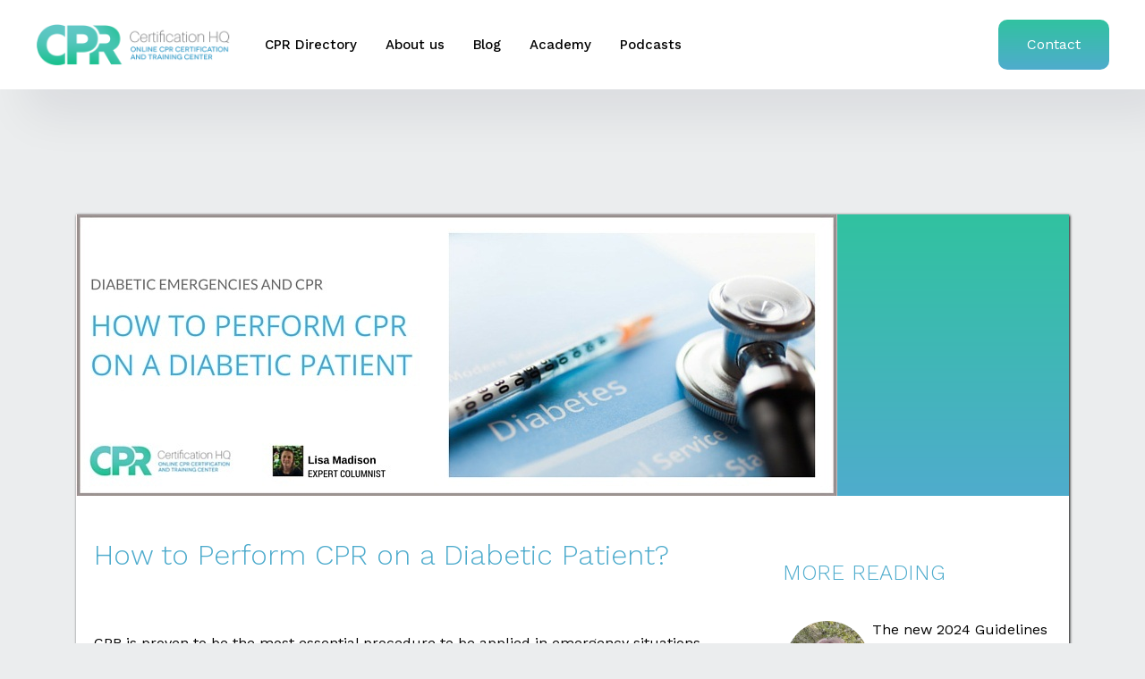

--- FILE ---
content_type: text/html; charset=UTF-8
request_url: https://www.cprcertificationonlinehq.com/blog/cpr-diabetic-patient
body_size: 16865
content:
<!DOCTYPE html><!-- Last Published: Thu Dec 23 2021 02:07:39 GMT+0000 (Coordinated Universal Time) --><html data-wf-domain="www.cprcertificationonlinehq.com" data-wf-page="5f60c8810f2457766942df15" data-wf-site="5f60c881699e992bdb1971ae" data-wf-collection="5f60c8810f2457181842df3f" data-wf-item-slug="10-jobs-professions-require-get-cpr-certification"><head>
	<meta http-equiv="Content-Type" content="text/html; charset=UTF-8"/>
<title>How to Perform CPR on a Diabetic Patient?</title>
<meta content="10 Jobs / Professions that Require You to Get a CPR Certification" property="twitter:title"/><meta content="Read this new blog post by CPR HQ pubslihed on November 9, 2014" property="twitter:description"/><meta content="" property="twitter:image"/><meta content="width=device-width, initial-scale=1" name="viewport"/><link href="https://www.cprcertificationonlinehq.com/files/5f60c881699e992bdb1971ae/css/cprhq.webflow.147c0b3a7.min.css" rel="stylesheet" type="text/css"/><link href="https://fonts.googleapis.com/" rel="preconnect"/><link href="https://fonts.gstatic.com/" rel="preconnect" /><script src="https://www.cprcertificationonlinehq.com/files/ajax/libs/webfont/1.6.26/webfont.js" type="text/javascript"></script><script type="text/javascript">WebFont.load({  google: {    families: ["Montserrat:100,100italic,200,200italic,300,300italic,400,400italic,500,500italic,600,600italic,700,700italic,800,800italic,900,900italic","Lato:100,100italic,300,300italic,400,400italic,700,700italic,900,900italic","PT Serif:400,400italic,700,700italic","PT Sans:400,400italic,700,700italic","Oswald:200,300,400,500,600,700","Varela Round:400","Work Sans:100,200,300,regular,500,600,700,800,900"]  }});</script><script type="text/javascript">!function(o,c){var n=c.documentElement,t=" w-mod-";n.className+=t+"js",("ontouchstart"in o||o.DocumentTouch&&c instanceof DocumentTouch)&&(n.className+=t+"touch")}(window,document);</script><link href="https://www.cprcertificationonlinehq.com/files/5f60c881699e992bdb1971ae/5fa357405580483863455724_favicon 32 (8).png" rel="shortcut icon" type="image/x-icon"/><link href="https://www.cprcertificationonlinehq.com/files/5f60c881699e992bdb1971ae/5fa35748154cd6eaae1c48c4_favicon-256 (6).png" rel="apple-touch-icon"/><script async="" src="https://www.googletagmanager.com/gtag/js?id=UA-43254164-1"></script><script type="text/javascript">window.dataLayer = window.dataLayer || [];function gtag(){dataLayer.push(arguments);}gtag('js', new Date());gtag('config', 'UA-43254164-1', {'anonymize_ip': false});</script><script type="text/javascript">!function(f,b,e,v,n,t,s){if(f.fbq)return;n=f.fbq=function(){n.callMethod?n.callMethod.apply(n,arguments):n.queue.push(arguments)};if(!f._fbq)f._fbq=n;n.push=n;n.loaded=!0;n.version='2.0';n.agent='plwebflow';n.queue=[];t=b.createElement(e);t.async=!0;t.src=v;s=b.getElementsByTagName(e)[0];s.parentNode.insertBefore(t,s)}(window,document,'script','https://connect.facebook.net/en_US/fbevents.js');fbq('init', '655004534610118');fbq('track', 'PageView');</script><script type="text/javascript">window.__WEBFLOW_CURRENCY_SETTINGS = {"currencyCode":"USD","$init":true,"symbol":"$","decimal":".","fractionDigits":2,"group":",","template":"{{wf {\"path\":\"symbol\",\"type\":\"PlainText\"} }} {{wf {\"path\":\"amount\",\"type\":\"CommercePrice\"} }} {{wf {\"path\":\"currencyCode\",\"type\":\"PlainText\"} }}","hideDecimalForWholeNumbers":false};</script><meta name='robots' content='index, follow, max-image-preview:large, max-snippet:-1, max-video-preview:-1' />

	<!-- This site is optimized with the Yoast SEO plugin v26.5 - https://yoast.com/wordpress/plugins/seo/ -->
	<meta name="description" content="Read this new blog post by CPR HQ pubslihed on June 2, 2015" />
	<link rel="canonical" href="https://www.cprcertificationonlinehq.com/blog/cpr-diabetic-patient" />
	<meta property="og:type" content="article" />
	<meta property="og:title" content="How to Perform CPR on a Diabetic Patient?" />
	<meta property="og:description" content="Read this new blog post by CPR HQ pubslihed on June 2, 2015" />
	<meta property="og:url" content="https://www.cprcertificationonlinehq.com/blog/cpr-diabetic-patient/" />
	<meta property="og:site_name" content="Find CPR Classes, Training, Courses, and Guidelines - CPR Headquarters" />
	<meta name="twitter:card" content="summary_large_image" />
	<meta name="twitter:label1" content="Est. reading time" />
	<meta name="twitter:data1" content="11 minutes" />
	<!-- / Yoast SEO plugin. -->


<link rel="alternate" title="oEmbed (JSON)" type="application/json+oembed" href="https://www.cprcertificationonlinehq.com/wp-json/oembed/1.0/embed?url=https%3A%2F%2Fwww.cprcertificationonlinehq.com%2Fblog%2Fcpr-diabetic-patient" />
<link rel="alternate" title="oEmbed (XML)" type="text/xml+oembed" href="https://www.cprcertificationonlinehq.com/wp-json/oembed/1.0/embed?url=https%3A%2F%2Fwww.cprcertificationonlinehq.com%2Fblog%2Fcpr-diabetic-patient&#038;format=xml" />
<style id='wp-img-auto-sizes-contain-inline-css' type='text/css'>
img:is([sizes=auto i],[sizes^="auto," i]){contain-intrinsic-size:3000px 1500px}
/*# sourceURL=wp-img-auto-sizes-contain-inline-css */
</style>
<style id='wp-emoji-styles-inline-css' type='text/css'>

	img.wp-smiley, img.emoji {
		display: inline !important;
		border: none !important;
		box-shadow: none !important;
		height: 1em !important;
		width: 1em !important;
		margin: 0 0.07em !important;
		vertical-align: -0.1em !important;
		background: none !important;
		padding: 0 !important;
	}
/*# sourceURL=wp-emoji-styles-inline-css */
</style>
<style id='wp-block-library-inline-css' type='text/css'>
:root{--wp-block-synced-color:#7a00df;--wp-block-synced-color--rgb:122,0,223;--wp-bound-block-color:var(--wp-block-synced-color);--wp-editor-canvas-background:#ddd;--wp-admin-theme-color:#007cba;--wp-admin-theme-color--rgb:0,124,186;--wp-admin-theme-color-darker-10:#006ba1;--wp-admin-theme-color-darker-10--rgb:0,107,160.5;--wp-admin-theme-color-darker-20:#005a87;--wp-admin-theme-color-darker-20--rgb:0,90,135;--wp-admin-border-width-focus:2px}@media (min-resolution:192dpi){:root{--wp-admin-border-width-focus:1.5px}}.wp-element-button{cursor:pointer}:root .has-very-light-gray-background-color{background-color:#eee}:root .has-very-dark-gray-background-color{background-color:#313131}:root .has-very-light-gray-color{color:#eee}:root .has-very-dark-gray-color{color:#313131}:root .has-vivid-green-cyan-to-vivid-cyan-blue-gradient-background{background:linear-gradient(135deg,#00d084,#0693e3)}:root .has-purple-crush-gradient-background{background:linear-gradient(135deg,#34e2e4,#4721fb 50%,#ab1dfe)}:root .has-hazy-dawn-gradient-background{background:linear-gradient(135deg,#faaca8,#dad0ec)}:root .has-subdued-olive-gradient-background{background:linear-gradient(135deg,#fafae1,#67a671)}:root .has-atomic-cream-gradient-background{background:linear-gradient(135deg,#fdd79a,#004a59)}:root .has-nightshade-gradient-background{background:linear-gradient(135deg,#330968,#31cdcf)}:root .has-midnight-gradient-background{background:linear-gradient(135deg,#020381,#2874fc)}:root{--wp--preset--font-size--normal:16px;--wp--preset--font-size--huge:42px}.has-regular-font-size{font-size:1em}.has-larger-font-size{font-size:2.625em}.has-normal-font-size{font-size:var(--wp--preset--font-size--normal)}.has-huge-font-size{font-size:var(--wp--preset--font-size--huge)}.has-text-align-center{text-align:center}.has-text-align-left{text-align:left}.has-text-align-right{text-align:right}.has-fit-text{white-space:nowrap!important}#end-resizable-editor-section{display:none}.aligncenter{clear:both}.items-justified-left{justify-content:flex-start}.items-justified-center{justify-content:center}.items-justified-right{justify-content:flex-end}.items-justified-space-between{justify-content:space-between}.screen-reader-text{border:0;clip-path:inset(50%);height:1px;margin:-1px;overflow:hidden;padding:0;position:absolute;width:1px;word-wrap:normal!important}.screen-reader-text:focus{background-color:#ddd;clip-path:none;color:#444;display:block;font-size:1em;height:auto;left:5px;line-height:normal;padding:15px 23px 14px;text-decoration:none;top:5px;width:auto;z-index:100000}html :where(.has-border-color){border-style:solid}html :where([style*=border-top-color]){border-top-style:solid}html :where([style*=border-right-color]){border-right-style:solid}html :where([style*=border-bottom-color]){border-bottom-style:solid}html :where([style*=border-left-color]){border-left-style:solid}html :where([style*=border-width]){border-style:solid}html :where([style*=border-top-width]){border-top-style:solid}html :where([style*=border-right-width]){border-right-style:solid}html :where([style*=border-bottom-width]){border-bottom-style:solid}html :where([style*=border-left-width]){border-left-style:solid}html :where(img[class*=wp-image-]){height:auto;max-width:100%}:where(figure){margin:0 0 1em}html :where(.is-position-sticky){--wp-admin--admin-bar--position-offset:var(--wp-admin--admin-bar--height,0px)}@media screen and (max-width:600px){html :where(.is-position-sticky){--wp-admin--admin-bar--position-offset:0px}}

/*# sourceURL=wp-block-library-inline-css */
</style><style id='global-styles-inline-css' type='text/css'>
:root{--wp--preset--aspect-ratio--square: 1;--wp--preset--aspect-ratio--4-3: 4/3;--wp--preset--aspect-ratio--3-4: 3/4;--wp--preset--aspect-ratio--3-2: 3/2;--wp--preset--aspect-ratio--2-3: 2/3;--wp--preset--aspect-ratio--16-9: 16/9;--wp--preset--aspect-ratio--9-16: 9/16;--wp--preset--color--black: #000000;--wp--preset--color--cyan-bluish-gray: #abb8c3;--wp--preset--color--white: #ffffff;--wp--preset--color--pale-pink: #f78da7;--wp--preset--color--vivid-red: #cf2e2e;--wp--preset--color--luminous-vivid-orange: #ff6900;--wp--preset--color--luminous-vivid-amber: #fcb900;--wp--preset--color--light-green-cyan: #7bdcb5;--wp--preset--color--vivid-green-cyan: #00d084;--wp--preset--color--pale-cyan-blue: #8ed1fc;--wp--preset--color--vivid-cyan-blue: #0693e3;--wp--preset--color--vivid-purple: #9b51e0;--wp--preset--gradient--vivid-cyan-blue-to-vivid-purple: linear-gradient(135deg,rgb(6,147,227) 0%,rgb(155,81,224) 100%);--wp--preset--gradient--light-green-cyan-to-vivid-green-cyan: linear-gradient(135deg,rgb(122,220,180) 0%,rgb(0,208,130) 100%);--wp--preset--gradient--luminous-vivid-amber-to-luminous-vivid-orange: linear-gradient(135deg,rgb(252,185,0) 0%,rgb(255,105,0) 100%);--wp--preset--gradient--luminous-vivid-orange-to-vivid-red: linear-gradient(135deg,rgb(255,105,0) 0%,rgb(207,46,46) 100%);--wp--preset--gradient--very-light-gray-to-cyan-bluish-gray: linear-gradient(135deg,rgb(238,238,238) 0%,rgb(169,184,195) 100%);--wp--preset--gradient--cool-to-warm-spectrum: linear-gradient(135deg,rgb(74,234,220) 0%,rgb(151,120,209) 20%,rgb(207,42,186) 40%,rgb(238,44,130) 60%,rgb(251,105,98) 80%,rgb(254,248,76) 100%);--wp--preset--gradient--blush-light-purple: linear-gradient(135deg,rgb(255,206,236) 0%,rgb(152,150,240) 100%);--wp--preset--gradient--blush-bordeaux: linear-gradient(135deg,rgb(254,205,165) 0%,rgb(254,45,45) 50%,rgb(107,0,62) 100%);--wp--preset--gradient--luminous-dusk: linear-gradient(135deg,rgb(255,203,112) 0%,rgb(199,81,192) 50%,rgb(65,88,208) 100%);--wp--preset--gradient--pale-ocean: linear-gradient(135deg,rgb(255,245,203) 0%,rgb(182,227,212) 50%,rgb(51,167,181) 100%);--wp--preset--gradient--electric-grass: linear-gradient(135deg,rgb(202,248,128) 0%,rgb(113,206,126) 100%);--wp--preset--gradient--midnight: linear-gradient(135deg,rgb(2,3,129) 0%,rgb(40,116,252) 100%);--wp--preset--font-size--small: 13px;--wp--preset--font-size--medium: 20px;--wp--preset--font-size--large: 36px;--wp--preset--font-size--x-large: 42px;--wp--preset--spacing--20: 0.44rem;--wp--preset--spacing--30: 0.67rem;--wp--preset--spacing--40: 1rem;--wp--preset--spacing--50: 1.5rem;--wp--preset--spacing--60: 2.25rem;--wp--preset--spacing--70: 3.38rem;--wp--preset--spacing--80: 5.06rem;--wp--preset--shadow--natural: 6px 6px 9px rgba(0, 0, 0, 0.2);--wp--preset--shadow--deep: 12px 12px 50px rgba(0, 0, 0, 0.4);--wp--preset--shadow--sharp: 6px 6px 0px rgba(0, 0, 0, 0.2);--wp--preset--shadow--outlined: 6px 6px 0px -3px rgb(255, 255, 255), 6px 6px rgb(0, 0, 0);--wp--preset--shadow--crisp: 6px 6px 0px rgb(0, 0, 0);}:where(.is-layout-flex){gap: 0.5em;}:where(.is-layout-grid){gap: 0.5em;}body .is-layout-flex{display: flex;}.is-layout-flex{flex-wrap: wrap;align-items: center;}.is-layout-flex > :is(*, div){margin: 0;}body .is-layout-grid{display: grid;}.is-layout-grid > :is(*, div){margin: 0;}:where(.wp-block-columns.is-layout-flex){gap: 2em;}:where(.wp-block-columns.is-layout-grid){gap: 2em;}:where(.wp-block-post-template.is-layout-flex){gap: 1.25em;}:where(.wp-block-post-template.is-layout-grid){gap: 1.25em;}.has-black-color{color: var(--wp--preset--color--black) !important;}.has-cyan-bluish-gray-color{color: var(--wp--preset--color--cyan-bluish-gray) !important;}.has-white-color{color: var(--wp--preset--color--white) !important;}.has-pale-pink-color{color: var(--wp--preset--color--pale-pink) !important;}.has-vivid-red-color{color: var(--wp--preset--color--vivid-red) !important;}.has-luminous-vivid-orange-color{color: var(--wp--preset--color--luminous-vivid-orange) !important;}.has-luminous-vivid-amber-color{color: var(--wp--preset--color--luminous-vivid-amber) !important;}.has-light-green-cyan-color{color: var(--wp--preset--color--light-green-cyan) !important;}.has-vivid-green-cyan-color{color: var(--wp--preset--color--vivid-green-cyan) !important;}.has-pale-cyan-blue-color{color: var(--wp--preset--color--pale-cyan-blue) !important;}.has-vivid-cyan-blue-color{color: var(--wp--preset--color--vivid-cyan-blue) !important;}.has-vivid-purple-color{color: var(--wp--preset--color--vivid-purple) !important;}.has-black-background-color{background-color: var(--wp--preset--color--black) !important;}.has-cyan-bluish-gray-background-color{background-color: var(--wp--preset--color--cyan-bluish-gray) !important;}.has-white-background-color{background-color: var(--wp--preset--color--white) !important;}.has-pale-pink-background-color{background-color: var(--wp--preset--color--pale-pink) !important;}.has-vivid-red-background-color{background-color: var(--wp--preset--color--vivid-red) !important;}.has-luminous-vivid-orange-background-color{background-color: var(--wp--preset--color--luminous-vivid-orange) !important;}.has-luminous-vivid-amber-background-color{background-color: var(--wp--preset--color--luminous-vivid-amber) !important;}.has-light-green-cyan-background-color{background-color: var(--wp--preset--color--light-green-cyan) !important;}.has-vivid-green-cyan-background-color{background-color: var(--wp--preset--color--vivid-green-cyan) !important;}.has-pale-cyan-blue-background-color{background-color: var(--wp--preset--color--pale-cyan-blue) !important;}.has-vivid-cyan-blue-background-color{background-color: var(--wp--preset--color--vivid-cyan-blue) !important;}.has-vivid-purple-background-color{background-color: var(--wp--preset--color--vivid-purple) !important;}.has-black-border-color{border-color: var(--wp--preset--color--black) !important;}.has-cyan-bluish-gray-border-color{border-color: var(--wp--preset--color--cyan-bluish-gray) !important;}.has-white-border-color{border-color: var(--wp--preset--color--white) !important;}.has-pale-pink-border-color{border-color: var(--wp--preset--color--pale-pink) !important;}.has-vivid-red-border-color{border-color: var(--wp--preset--color--vivid-red) !important;}.has-luminous-vivid-orange-border-color{border-color: var(--wp--preset--color--luminous-vivid-orange) !important;}.has-luminous-vivid-amber-border-color{border-color: var(--wp--preset--color--luminous-vivid-amber) !important;}.has-light-green-cyan-border-color{border-color: var(--wp--preset--color--light-green-cyan) !important;}.has-vivid-green-cyan-border-color{border-color: var(--wp--preset--color--vivid-green-cyan) !important;}.has-pale-cyan-blue-border-color{border-color: var(--wp--preset--color--pale-cyan-blue) !important;}.has-vivid-cyan-blue-border-color{border-color: var(--wp--preset--color--vivid-cyan-blue) !important;}.has-vivid-purple-border-color{border-color: var(--wp--preset--color--vivid-purple) !important;}.has-vivid-cyan-blue-to-vivid-purple-gradient-background{background: var(--wp--preset--gradient--vivid-cyan-blue-to-vivid-purple) !important;}.has-light-green-cyan-to-vivid-green-cyan-gradient-background{background: var(--wp--preset--gradient--light-green-cyan-to-vivid-green-cyan) !important;}.has-luminous-vivid-amber-to-luminous-vivid-orange-gradient-background{background: var(--wp--preset--gradient--luminous-vivid-amber-to-luminous-vivid-orange) !important;}.has-luminous-vivid-orange-to-vivid-red-gradient-background{background: var(--wp--preset--gradient--luminous-vivid-orange-to-vivid-red) !important;}.has-very-light-gray-to-cyan-bluish-gray-gradient-background{background: var(--wp--preset--gradient--very-light-gray-to-cyan-bluish-gray) !important;}.has-cool-to-warm-spectrum-gradient-background{background: var(--wp--preset--gradient--cool-to-warm-spectrum) !important;}.has-blush-light-purple-gradient-background{background: var(--wp--preset--gradient--blush-light-purple) !important;}.has-blush-bordeaux-gradient-background{background: var(--wp--preset--gradient--blush-bordeaux) !important;}.has-luminous-dusk-gradient-background{background: var(--wp--preset--gradient--luminous-dusk) !important;}.has-pale-ocean-gradient-background{background: var(--wp--preset--gradient--pale-ocean) !important;}.has-electric-grass-gradient-background{background: var(--wp--preset--gradient--electric-grass) !important;}.has-midnight-gradient-background{background: var(--wp--preset--gradient--midnight) !important;}.has-small-font-size{font-size: var(--wp--preset--font-size--small) !important;}.has-medium-font-size{font-size: var(--wp--preset--font-size--medium) !important;}.has-large-font-size{font-size: var(--wp--preset--font-size--large) !important;}.has-x-large-font-size{font-size: var(--wp--preset--font-size--x-large) !important;}
/*# sourceURL=global-styles-inline-css */
</style>

<style id='classic-theme-styles-inline-css' type='text/css'>
/*! This file is auto-generated */
.wp-block-button__link{color:#fff;background-color:#32373c;border-radius:9999px;box-shadow:none;text-decoration:none;padding:calc(.667em + 2px) calc(1.333em + 2px);font-size:1.125em}.wp-block-file__button{background:#32373c;color:#fff;text-decoration:none}
/*# sourceURL=/wp-includes/css/classic-themes.min.css */
</style>
<link rel='stylesheet' id='ivory-search-styles-css' href='https://www.cprcertificationonlinehq.com/wp-content/plugins/add-search-to-menu/public/css/ivory-search.min.css?ver=5.5.13' type='text/css' media='all' />
<script type="text/javascript" src="https://www.cprcertificationonlinehq.com/wp-includes/js/jquery/jquery.min.js?ver=3.7.1" id="jquery-core-js"></script>
<script type="text/javascript" src="https://www.cprcertificationonlinehq.com/wp-includes/js/jquery/jquery-migrate.min.js?ver=3.4.1" id="jquery-migrate-js"></script>
<link rel="https://api.w.org/" href="https://www.cprcertificationonlinehq.com/wp-json/" /><link rel="alternate" title="JSON" type="application/json" href="https://www.cprcertificationonlinehq.com/wp-json/wp/v2/pages/137" /><link rel="EditURI" type="application/rsd+xml" title="RSD" href="https://www.cprcertificationonlinehq.com/xmlrpc.php?rsd" />
<meta name="generator" content="WordPress 6.9" />
<link rel='shortlink' href='https://www.cprcertificationonlinehq.com/?p=137' />
<script src="https://analytics.ahrefs.com/analytics.js" data-key="v90oE3UbM+/meF9UMyzM0w" async></script><style type="text/css">
    #af-form-945304246 {
        max-width: 390px;
        width: 100%;
        margin: auto;
        background-color: #2905AC;
        border: none;
        border-radius: 6px !important;
        box-shadow: rgba(0, 0, 0, 0.05) 0px 4px 30px 10px;
        overflow: hidden;
        display: block;
    }

    #af-form-945304246 .af-body {
        font-family: Helvetica, sans-serif;
        font-size: 14px;
        color: #FFFFFF;
        padding: 0 16px 16px 16px;
        background: none;
    }

    #af-form-945304246 .af-header {
        background-color: #211747;
        font-size: 24px;
        padding: 16px;
        color: #FFFFFF;
    }

    #af-form-945304246 .af-footer {
        font-size: 12px;
        color: #FFFFFF;
        background-color: #2905AC;
        padding: 0 16px;
    }

    #af-form-945304246 .af-body input.text,
    #af-form-945304246 .af-body textarea {
        font-family: Trebuchet MS, sans-serif;
        font-size: 1rem !important;
        color: #444444 !important;
        background-color: #FFFFFF;
        border: 1px solid #D9D9D9;
        border-radius: 3px;
        padding: 8px 12px;
        box-sizing: border-box;
        width: 100%;
        margin-bottom: 0.75rem;
        transition: 0.3s;
    }

    #af-form-945304246 .af-body input.text:focus,
    #af-form-945304246 .af-body textarea:focus {
        border-color: #030303;
        background-color: #FFFAD6;
    }

    #af-form-945304246 .af-body label.previewLabel {
        font-weight: 700;
        margin: 0.25rem 0;
        display: block;
        color: #CCCCCC;
        text-align: left;
    }

    #af-form-945304246 .buttonContainer {
        text-align: center;
        padding: 1rem 16px;
    }

    #af-form-945304246 input.submit {
        font-family: Helvetica, sans-serif;
        font-size: 18px;
        font-weight: bold;
        color: #FFFFFF;
        background-color: #F50000;
        border: none;
        border-radius: 3px;
        padding: 0.6rem 2.5rem;
        transition: 0.3s;
        cursor: pointer;
        margin: 0.5rem 0;
    }

    #af-form-945304246 input.submit:hover {
        opacity: 0.9;
    }

    .poweredBy a,
    .privacyPolicy p {
        color: #FFFFFF !important;
        font-size: 0.75rem !important;
    }

    div#af-form-945304246 {
        background-image: linear-gradient(180deg, #31c2a0, #4faccd);
    }
	label.previewLabel {
    color: #fff !important;
    font-family: 'Work Sans';
    font-size: 14px;
    font-weight: 400 !important;
}
</style>
<script>
document.addEventListener("DOMContentLoaded", function () {
  const subscriptionDiv = document.querySelector('.subscription');

  if (subscriptionDiv) {
    const formHtml = `
      <div id="af-form-945304246" class="af-form-wrapper">
        <form method="post" class="af-form" accept-charset="UTF-8"
            action="https://www.aweber.com/scripts/addlead.pl">
            <div style="display: none;">
                <input type="hidden" name="meta_web_form_id" value="945304246" />
                <input type="hidden" name="listname" value="awlist6656236" />
                <input type="hidden" name="redirect"
                    id="redirect_ee5c947177a83a8c876a5918bf978db3"
                    value="https://www.aweber.com/thankyou.htm?m=default" />
                <input type="hidden" name="meta_adtracking" value="CPR" />
                <input type="hidden" name="meta_message" value="1" />
                <input type="hidden" name="meta_required" value="name,email" />
                <input type="hidden" name="meta_tooltip" value="" />
            </div>
            <div class="af-header">
                <div class="bodyText"><p style="text-align:center;">Request More Information</p></div>
            </div>
            <div class="af-body af-standards">
                <div class="af-element">
                    <label class="previewLabel" for="awf_field-117506236">Name:</label>
                    <div class="af-textWrap">
                      <input id="awf_field-117506236" type="text" name="name" class="text" tabindex="500" />
                    </div>
                </div>
                <div class="af-element">
                    <label class="previewLabel" for="awf_field-117506237">Email:</label>
                    <div class="af-textWrap">
                      <input class="text" id="awf_field-117506237" type="email" name="email" tabindex="501" />
                    </div>
                </div>
                <div class="af-element">
                    <label class="previewLabel" for="awf_field-117506238">Phone:</label>
                    <div class="af-textWrap">
                      <input type="text" id="awf_field-117506238" class="text" name="custom Phone" tabindex="502" />
                    </div>
                </div>
                <div class="af-element buttonContainer">
                    <input name="submit" class="submit" type="submit" value="Submit" tabindex="503" />
                </div>
            </div>
            <div style="display: none;"><img src="https://forms.aweber.com/form/displays.htm?id=nCyszAwsTCxs" alt="" /></div>
        </form>
      </div>
    `;

    subscriptionDiv.innerHTML = formHtml;

    // Set redirect to current page
    const redirectField = document.getElementById('redirect_ee5c947177a83a8c876a5918bf978db3');
    if (redirectField) {
      redirectField.value = window.location.href;
    }
  }
});
</script><link rel="icon" href="https://www.cprcertificationonlinehq.com/wp-content/uploads/2025/12/cropped-favicon-32x32.png" sizes="32x32" />
<link rel="icon" href="https://www.cprcertificationonlinehq.com/wp-content/uploads/2025/12/cropped-favicon-192x192.png" sizes="192x192" />
<link rel="apple-touch-icon" href="https://www.cprcertificationonlinehq.com/wp-content/uploads/2025/12/cropped-favicon-180x180.png" />
<meta name="msapplication-TileImage" content="https://www.cprcertificationonlinehq.com/wp-content/uploads/2025/12/cropped-favicon-270x270.png" />
		<style type="text/css" id="wp-custom-css">
			.subscription {
    background: #fff !important;
	padding-top: 20px !important;
}
.subscription {
    display: flex
;
    flex-direction: column;
    width: max-content;
	margin: 0 0 20px 0;
}
figure img {
    width: -webkit-fill-available;
}

div#af-form-611373874 {
    background-image: linear-gradient(180deg, #31c2a0, #4faccd);
}

#af-body-611373874 .af-element:first-child {
    padding-top: 20px !important;
}

p,
h2,
h3, li {
	color: #000;
}
h1 b{
	font-weight: 500 !important;
}
h2 {
	font-size: 28px;
}

h3 {
	font-size: 24px;
}

.af-header {
    background-color: #343a47 !important;
}
.af-header p {
    color: #fff;
}
.search {
    position: relative;
    display: unset !important;
}

input.is-search-submit {
    padding: 16px 32px !important;
    background-color: #ff784c !important;
    background-image: -webkit-gradient(linear, left top, left bottom, from(#31c2a0), to(#4faccd)) !important;
    background-image: linear-gradient(180deg, #31c2a0, #4faccd);
    -webkit-transition: 350ms;
    transition: 350ms;
    color: #fff !important;
}

.is-form-style input.is-search-input {
height: 60px !important;
}
input.is-search-submit {
    height: 60px !important;
}		</style>
					<style type="text/css">
					</style>
		</head><body data-rsssl=1 class="body-blog"><div data-collapse="medium" data-animation="default" data-duration="400" data-w-id="b16935f8-fe72-692e-5afb-523d017cb900" data-easing="ease" data-easing2="ease" role="banner" class="navigation-origin w-nav"><div class="container-origin"><div class="navigation-menu-origin"><a href="https://www.cprcertificationonlinehq.com" class="brand-2 w-nav-brand"><img src="https://www.cprcertificationonlinehq.com/files/5f60c881699e992bdb1971ae/5f99aeee7f5b940b7f46eeb7_final-logo (2).png" width="256" alt="" class="brand-logo"/></a><nav role="navigation" class="nav-menu-origin w-nav-menu"><a href="https://www.cprcertificationonlinehq.com/cpr-directory" class="nav-link-origin w-nav-link">CPR Directory</a><a href="https://www.cprcertificationonlinehq.com/about" class="nav-link-origin w-nav-link">About us</a><a href="https://www.cprcertificationonlinehq.com/blog" class="nav-link-origin w-nav-link">Blog</a><a href="https://www.cprcertificationonlinehq.com/academy" class="nav-link-origin w-nav-link">Academy</a><a href="https://www.cprcertificationonlinehq.com/podcasts" class="nav-link-origin w-nav-link">Podcasts</a></nav></div><div class="navigation-button-origin"><a href="https://www.cprcertificationonlinehq.com/contact" class="button-origin w-button">Contact</a><div class="menu-button-origin w-nav-button"><div class="w-icon-nav-menu"></div></div></div></div></div>		<link rel="stylesheet" type="text/css" media="all" href="https://www.cprcertificationonlinehq.com/wp-content/themes/md626uz3d737hjo16k2ij321311/style.css" />
	<div class="blog-section"><div class="container-3"><div class="html-embed-8 w-embed"><a href="https://www.cprcertificationonlinehq.com/blog/cpr-diabetic-patient"><img decoding="async" src="https://www.cprcertificationonlinehq.com/files/wp-content/uploads/2015/06/diabteic-and-cpr.jpg"></a></div><div class="w-layout-grid blog-grid"><div class="content-left_blog"><h1 class="blog-h2">How to Perform CPR on a Diabetic Patient?</h1><div class="course-banner-blog"><div class="w-embed w-script"><!-- put the below code in Body -->  <!--
  ~ Copyright (C) 2014 Media.net Advertising FZ-LLC All Rights Reserved
  -->
<script id="mNCC" language="javascript">
    medianet_width = "600";
    medianet_height = "250";
    medianet_crid = "745844228";
    medianet_versionId = "3111299"; 
  </script>
<script src="https://www.cprcertificationonlinehq.com/files/nmedianet_cid-8cuy7455s.js"></script></div></div><div class="rich-text-block-4 w-richtext"><p class="dtm8rxmfmfyrny7a6">CPR is proven to be the most essential procedure to be applied in emergency situations. This is the reason why every individual, whether working in the medical field or not, should at least have some basic knowledge on how to perform CPR and when to perform it.    A lot of people fail to understand that CPR cannot be applied in every emergency situation. This is why CPR training always comes with information on when the procedure is applicable, and when it’s not. There are also situations where there are different CPR guidelines to be followed. For instance, there are guidelines needed to be followed when performing CPR on children or on people with different illnesses or conditions. So, should you follow the standard procedure while performing CPR on a diabetic patient or the procedure is different?    <strong>Diabetic Emergencies</strong>    Basic knowledge about diabetic emergencies would help the person performing CPR to decide whether CPR is applicable in this particular situation or not.    There are two common emergency situations that diabetic patients, as well as the people around them, should watch out for. These are insulin shock and diabetic coma.    Diabetic patients who have low sugar levels often experience hypoglycemia, and could go into insulin shock. Hypoglycemia is caused by having too much insulin in a person’s body. Following are the usual symptoms that come with insulin shock:  </p><ul role="list">  <li>Drowsiness</li>  <li>Weakness</li>  <li>Rapid breathing</li>  <li>Pale and sweaty skin</li>  <li>Trembling</li>  <li>Headache</li>  <li>Odorless breath</li>  <li>Numb feet or hands</li>  <li>Hunger pangs</li>  </ul><p class="dtm8rxmfmfyrny7a6">  And the ones who lack insulin usually suffer from high sugar levels, a condition known as hyperglycemia, which can put them in a diabetic coma. The usual symptoms that come with diabetic coma are:  </p><ul role="list">  <li>Rapid but weak pulse</li>  <li>Nausea</li>  <li>Sighing, deep breaths</li>  <li>Unsteady gait</li>  <li>Flushed, dry, and warm skin</li>  <li>Sweet apple or nail polish-like smell</li>  <li>Drowsiness</li>  <li>Loss of consciousness over time</li>  </ul><p class="dtm8rxmfmfyrny7a6">  Once these symptoms are seen, it is easier to decide whether the emergency requires the use of CPR or not.    <strong>CPR Guidelines To Be Followed</strong>    As far as diabetic patients are concerned, there are no special exceptions or guidelines to be applied. It should always be the first instantaneous action for any person available to call 911 for help. However, till the arrival of any help, CPR should be given to the victim if he or she is unconscious. Following rules should be applied:  </p><ul role="list">  <li>Look for a flat space where the patient could lie down horizontally.</li>  <li>Check the patient’s pulse, breathing, and circulation.</li>  <li>Administer CPR by doing chest compressions.</li>  <li>If not formally trained to perform CPR, do uninterrupted compressions of about 100 per minute.</li>  <li>If trained to perform CPR, do 30 chest compressions, then check the patient’s airway. Give mouth to mouth resuscitation.</li>  </ul><p class="dtm8rxmfmfyrny7a6">  Normally, diabetic patients are given something sugary once a diabetic emergency is underway. This works especially well for hypoglycemic patients. This is because giving additional sugar to hyperglycemic patients will not make their condition worse.    However, if the person is already unconscious, putting food or anything to drink in their mouth will not work, and could make things worse. If this is the case, go ahead and perform CPR right away while waiting for the emergency response team to arrive.    Anybody who lives or works with a diabetic patient is often advised to take basic CPR training. This makes it easier to handle any diabetic emergency, and could help save a precious life.</p></div><div class="course-banner-blog"><div class="w-embed w-script"><!-- put the below code in Body -->  <!--
  ~ Copyright (C) 2014 Media.net Advertising FZ-LLC All Rights Reserved
  -->
<script id="mNCC" language="javascript">
    medianet_width = "600";
    medianet_height = "250";
    medianet_crid = "745844228";
    medianet_versionId = "3111299"; 
  </script>
<script src="https://www.cprcertificationonlinehq.com/files/nmedianet_cid-8cuy7455s.js"></script></div></div><div class="div-block-176"><div class="line-break-2"></div><div class="profile-block-2"><div class="normal-wrapper"><div class="w-row"><div class="w-col w-col-2"><div><img decoding="async" loading="lazy" src="https://www.cprcertificationonlinehq.com/files/5f60c8810f2457c2c942df3e/5f9b04271c55825b95d06c6b_cprhq-profilepic.jpg" alt=""/><div class="title-small-2">CPR HQ</div></div><div class="footer-foot-with-social"><a href="#" target="_blank" class="footer-foot-logo w-inline-block"><img decoding="async" src="https://www.cprcertificationonlinehq.com/files/5f60c881699e992bdb1971ae/5fa32f56f745da721035a351_facebook-black (1).svg" width="20" alt="" class="image-16-copy"/></a><a href="#" target="_blank" class="footer-foot-logo w-inline-block"><img decoding="async" src="https://www.cprcertificationonlinehq.com/files/5f60c881699e992bdb1971ae/5fa32f43df7930c06eb6cb70_linkedin.svg" width="25" alt="" class="image-16"/></a><a href="#" class="footer-foot-logo w-inline-block"><img decoding="async" src="https://www.cprcertificationonlinehq.com/files/5f60c881699e992bdb1971ae/5fa32f111c82e73029f8c059_email (2).svg" loading="lazy" width="25" alt="" class="image-16"/></a></div></div><div class="w-col w-col-10"><div class="rich-text-block-5 w-dyn-bind-empty w-richtext"></div><p class="paragraph-82">More articles by the writer</p><div class="collection-list-wrapper-4 w-dyn-list"><div role="list" class="w-dyn-items"><div role="listitem" class="w-dyn-item"><a href="https://www.cprcertificationonlinehq.com/blog/free-cpr-training-classes" class="w-inline-block"><p class="paragraph-81">Where to find Free CPR Training Classes?</p></a></div><div role="listitem" class="w-dyn-item"><a href="https://www.cprcertificationonlinehq.com/blog/cpr-facts-stats" class="w-inline-block"><p class="paragraph-81">Key CPR Facts and Stats 2024</p></a></div><div role="listitem" class="w-dyn-item"><a href="https://www.cprcertificationonlinehq.com/blog/cpr-quiz" class="w-inline-block"><p class="paragraph-81">Free CPR Online Practise Test Quiz (updated 2019)</p></a></div><div role="listitem" class="w-dyn-item"><a href="https://www.cprcertificationonlinehq.com/blog/infant-cpr-quiz" class="w-inline-block"><p class="paragraph-81">Infant CPR Quiz for Test Preparation</p></a></div><div role="listitem" class="w-dyn-item"><a href="https://www.cprcertificationonlinehq.com/blog/aha-cpr-test" class="w-inline-block"><p class="paragraph-81">(AHA) American Heart Association CPR Test Preparation</p></a></div><div role="listitem" class="w-dyn-item"><a href="https://www.cprcertificationonlinehq.com/blog/join-us" class="w-inline-block"><p class="paragraph-81">Write for CPR Headquarters</p></a></div><div role="listitem" class="w-dyn-item"><a href="https://www.cprcertificationonlinehq.com/blog/american-red-cross-premera-free-cpr-training" class="w-inline-block"><p class="paragraph-81">American Red Cross Teams Up with Premera to Provide Free of Cost CPR training in April</p></a></div><div role="listitem" class="w-dyn-item"><a href="https://www.cprcertificationonlinehq.com/blog/student-samaritan-initiative" class="w-inline-block"><p class="paragraph-81">Student Samaritan Initiative</p></a></div><div role="listitem" class="w-dyn-item"><a href="https://www.cprcertificationonlinehq.com/blog/basic-information-basic-cardiac-life-support-bcls" class="w-inline-block"><p class="paragraph-81">BCLS Certification Online Guide &#8211; What is BCLS ?</p></a></div><div role="listitem" class="w-dyn-item"><a href="https://www.cprcertificationonlinehq.com/blog/artificial-breathing-techniques" class="w-inline-block"><p class="paragraph-81">Artificial Breathing Techniques &#8211; Mouth to Mouth</p></a></div><div role="listitem" class="w-dyn-item"><a href="https://www.cprcertificationonlinehq.com/blog/top-5-myths-cpr-training" class="w-inline-block"><p class="paragraph-81">Top Myths about CPR Training</p></a></div><div role="listitem" class="w-dyn-item"><a href="https://www.cprcertificationonlinehq.com/blog/compression-cpr-choose-method" class="w-inline-block"><p class="paragraph-81">Compression-Only CPR &#8211; Who Should Choose This Method and Why?</p></a></div><div role="listitem" class="w-dyn-item"><a href="https://www.cprcertificationonlinehq.com/blog/evolution-resuscitation" class="w-inline-block"><p class="paragraph-81">Evolution of Resuscitation Techniques</p></a></div><div role="listitem" class="w-dyn-item"><a href="https://www.cprcertificationonlinehq.com/blog/hands-only-cpr" class="w-inline-block"><p class="paragraph-81">Quick Overview of Hands Only CPR. Learn Steps and Approach</p></a></div><div role="listitem" class="w-dyn-item"><a href="https://www.cprcertificationonlinehq.com/blog/can-increase-bystander-cpr-participation" class="w-inline-block"><p class="paragraph-81">How can we increase bystander CPR participation?</p></a></div><div role="listitem" class="w-dyn-item"><a href="https://www.cprcertificationonlinehq.com/blog/mouth-to-mouth-resuscitation" class="w-inline-block"><p class="paragraph-81">Mouth-To-Mouth Resuscitation for CPR</p></a></div><div role="listitem" class="w-dyn-item"><a href="https://www.cprcertificationonlinehq.com/blog/blended-cpr-classes" class="w-inline-block"><p class="paragraph-81">Blended CPR Certification Classes &#8211; Overview</p></a></div><div role="listitem" class="w-dyn-item"><a href="https://www.cprcertificationonlinehq.com/blog/things-need-know-taking-cpr-class" class="w-inline-block"><p class="paragraph-81">Things You Need to Know Before taking a CPR Class</p></a></div><div role="listitem" class="w-dyn-item"><a href="https://www.cprcertificationonlinehq.com/blog/american-red-cross-cpr-class" class="w-inline-block"><p class="paragraph-81">A typical American Red Cross CPR Class</p></a></div><div role="listitem" class="w-dyn-item"><a href="https://www.cprcertificationonlinehq.com/blog/cpr-classes" class="w-inline-block"><p class="paragraph-81">Ultimate Guide to CPR Classes &#8211; Online / Classroom / Blended</p></a></div><div role="listitem" class="w-dyn-item"><a href="https://www.cprcertificationonlinehq.com/blog/bls-basic-life-support-certification-course-overview" class="w-inline-block"><p class="paragraph-81">BLS (Basic Life Support) Certification Course Overview</p></a></div><div role="listitem" class="w-dyn-item"><a href="https://www.cprcertificationonlinehq.com/blog/basic-life-support-bls-vs-cardiopulmonary-resuscitation-cpr" class="w-inline-block"><p class="paragraph-81">Basic Life Support (BLS) vs Cardiopulmonary Resuscitation (CPR)</p></a></div><div role="listitem" class="w-dyn-item"><a href="https://www.cprcertificationonlinehq.com/blog/cpr-2017" class="w-inline-block"><p class="paragraph-81">Top 100 CPR Companies in 2017</p></a></div><div role="listitem" class="w-dyn-item"><a href="https://www.cprcertificationonlinehq.com/blog/women-cpr-bystanders" class="w-inline-block"><p class="paragraph-81">Women might be Less Likely to Get CPR from Bystanders</p></a></div><div role="listitem" class="w-dyn-item"><a href="https://www.cprcertificationonlinehq.com/blog/cpr-channel-america" class="w-inline-block"><p class="paragraph-81">Why would we need a CPR Channel in America?</p></a></div><div role="listitem" class="w-dyn-item"><a href="https://www.cprcertificationonlinehq.com/blog/aha-cpr-training-requirements-2019" class="w-inline-block"><p class="paragraph-81">AHA’s New CPR Training Requirements for 2019</p></a></div><div role="listitem" class="w-dyn-item"><a href="https://www.cprcertificationonlinehq.com/blog/national-security-council-cpr-training-china" class="w-inline-block"><p class="paragraph-81">National Security Council Launches CPR, AED and First Aid Training in China</p></a></div><div role="listitem" class="w-dyn-item"><a href="https://www.cprcertificationonlinehq.com/blog/interview-series-brady-mclaughlin" class="w-inline-block"><p class="paragraph-81">INTERVIEW SERIES &#8211; Featuring Brady McLaughlin</p></a></div><div role="listitem" class="w-dyn-item"><a href="https://www.cprcertificationonlinehq.com/blog/aha-simulation-based-training" class="w-inline-block"><p class="paragraph-81">AHA believes CPR Proficiency can be Improved through Frequent Simulation-Based Training</p></a></div><div role="listitem" class="w-dyn-item"><a href="https://www.cprcertificationonlinehq.com/blog/american-heart-association-be-colorful" class="w-inline-block"><p class="paragraph-81">American Heart Association Encourages People to Be Colorful</p></a></div><div role="listitem" class="w-dyn-item"><a href="https://www.cprcertificationonlinehq.com/blog/aha-guidelines-sugar-intake-kids" class="w-inline-block"><p class="paragraph-81">AHA Issues New Guidelines on the Sugar Intake of Kids</p></a></div><div role="listitem" class="w-dyn-item"><a href="https://www.cprcertificationonlinehq.com/blog/tv-watching-death-risk" class="w-inline-block"><p class="paragraph-81">Excessive TV Watching Increases Risk of Death</p></a></div><div role="listitem" class="w-dyn-item"><a href="https://www.cprcertificationonlinehq.com/blog/aha-cpr-in-schools" class="w-inline-block"><p class="paragraph-81">American Heart Association Stands in Favor of CPR in Schools</p></a></div><div role="listitem" class="w-dyn-item"><a href="https://www.cprcertificationonlinehq.com/blog/red-steps-challenge-aha" class="w-inline-block"><p class="paragraph-81">The Red Steps Challenge by American Heart Association to Rise Above Heart Failure</p></a></div><div role="listitem" class="w-dyn-item"><a href="https://www.cprcertificationonlinehq.com/blog/wearable-defibrillator" class="w-inline-block"><p class="paragraph-81">Wearable Defibrillator for Helping Heart Patients</p></a></div><div role="listitem" class="w-dyn-item"><a href="https://www.cprcertificationonlinehq.com/blog/go-red-for-women" class="w-inline-block"><p class="paragraph-81">American Heart Association Launches the &quot;Go Red for Women&quot; Campaign</p></a></div><div role="listitem" class="w-dyn-item"><a href="https://www.cprcertificationonlinehq.com/blog/michigan-senate-bill-cpr-graduation" class="w-inline-block"><p class="paragraph-81">Michigan Lawmakers would require High School Students to Learn CPR</p></a></div><div role="listitem" class="w-dyn-item"><a href="https://www.cprcertificationonlinehq.com/blog/telephone-cpr-bystander" class="w-inline-block"><p class="paragraph-81">Telephone CPR significantly improves Bystander CPR Rates</p></a></div><div role="listitem" class="w-dyn-item"><a href="https://www.cprcertificationonlinehq.com/blog/google-american-heart-association-project" class="w-inline-block"><p class="paragraph-81">Google Joins American Heart Association on a New Research Project</p></a></div><div role="listitem" class="w-dyn-item"><a href="https://www.cprcertificationonlinehq.com/blog/att-american-heart-association-cpr-in-schools-program" class="w-inline-block"><p class="paragraph-81">AT&#038;T Joins Hands with American Heart Association to Support the CPR in Schools Program</p></a></div><div role="listitem" class="w-dyn-item"><a href="https://www.cprcertificationonlinehq.com/blog/aha-cpr-week" class="w-inline-block"><p class="paragraph-81">American Heart Association Celebrating the CPR Week with Hands-Onlyâ„¢ CPR</p></a></div><div role="listitem" class="w-dyn-item"><a href="https://www.cprcertificationonlinehq.com/blog/interview-john-careccia" class="w-inline-block"><p class="paragraph-81">INTERVIEW SERIES &#8211; Featuring John Careccia</p></a></div><div role="listitem" class="w-dyn-item"><a href="https://www.cprcertificationonlinehq.com/blog/tips-passing-acls-certification" class="w-inline-block"><p class="paragraph-81">Top 6 Tips For Passing the ACLS Certification Exam</p></a></div><div role="listitem" class="w-dyn-item"><a href="https://www.cprcertificationonlinehq.com/blog/interview-ennis-jackson" class="w-inline-block"><p class="paragraph-81">INTERVIEW SERIES &#8211; Featuring Ennis C Jackson</p></a></div><div role="listitem" class="w-dyn-item"><a href="https://www.cprcertificationonlinehq.com/blog/aha-family-health-challenge" class="w-inline-block"><p class="paragraph-81">American Heart Association Issues the Life is Why: Family Health Challenge</p></a></div><div role="listitem" class="w-dyn-item"><a href="https://www.cprcertificationonlinehq.com/blog/first-responders-make-history-by-performing-6000-chest-compressions-in-60-minutes" class="w-inline-block"><p class="paragraph-81">First Responders make History by Performing 6,000 Chest Compressions in 60 Minutes</p></a></div><div role="listitem" class="w-dyn-item"><a href="https://www.cprcertificationonlinehq.com/blog/summer-safety" class="w-inline-block"><p class="paragraph-81">Are You Prepared for Summer Safety?</p></a></div><div role="listitem" class="w-dyn-item"><a href="https://www.cprcertificationonlinehq.com/blog/cpr-myths" class="w-inline-block"><p class="paragraph-81">5 Common Myths About CPR Debunked</p></a></div><div role="listitem" class="w-dyn-item"><a href="https://www.cprcertificationonlinehq.com/blog/cpr-devices-toilet-plunger" class="w-inline-block"><p class="paragraph-81">New CPR Devices Inspired by Toilet Plunger are Making Waves</p></a></div><div role="listitem" class="w-dyn-item"><a href="https://www.cprcertificationonlinehq.com/blog/stent-retriever" class="w-inline-block"><p class="paragraph-81">Stent Retriever &#8211; American Heart Association Strongly Supports a New Stroke Treatment</p></a></div><div role="listitem" class="w-dyn-item"><a href="https://www.cprcertificationonlinehq.com/blog/press-the-chest" class="w-inline-block"><p class="paragraph-81">Press the Chest &#8211; A Free Annual Community-Wide CPR Training Event</p></a></div><div role="listitem" class="w-dyn-item"><a href="https://www.cprcertificationonlinehq.com/blog/mobile-apps-cpr" class="w-inline-block"><p class="paragraph-81">Mobile Phone Apps are Improving the Chances of Cardiac Arrest Victims Getting CPR</p></a></div><div role="listitem" class="w-dyn-item"><a href="https://www.cprcertificationonlinehq.com/blog/cough-cpr" class="w-inline-block"><p class="paragraph-81">Significance of Cough CPR</p></a></div><div role="listitem" class="w-dyn-item"><a href="https://www.cprcertificationonlinehq.com/blog/national-cpr-and-aed-awareness-week" class="w-inline-block"><p class="paragraph-81">National CPR and AED Awareness Week</p></a></div><div role="listitem" class="w-dyn-item"><a href="https://www.cprcertificationonlinehq.com/blog/cpr-diabetic-patient" aria-current="page" class="w-inline-block w--current"><p class="paragraph-81">How to Perform CPR on a Diabetic Patient?</p></a></div><div role="listitem" class="w-dyn-item"><a href="https://www.cprcertificationonlinehq.com/blog/cpr-rules" class="w-inline-block"><p class="paragraph-81">911 Emergency Dispatchers saving more lives with the New CPR rules</p></a></div><div role="listitem" class="w-dyn-item"><a href="https://www.cprcertificationonlinehq.com/blog/mobile-apps" class="w-inline-block"><p class="paragraph-81">CPR Mobile Phone Apps: Are they Actually Life Saving?</p></a></div><div role="listitem" class="w-dyn-item"><a href="https://www.cprcertificationonlinehq.com/blog/first-aid-for-drowned-victims" class="w-inline-block"><p class="paragraph-81">What are the first aid protocols for saving a drowning victim?</p></a></div><div role="listitem" class="w-dyn-item"><a href="https://www.cprcertificationonlinehq.com/blog/bystander-cpr-rates" class="w-inline-block"><p class="paragraph-81">Bystander CPR Lets Cardiac Arrest Survivors Get Back to Work</p></a></div><div role="listitem" class="w-dyn-item"><a href="https://www.cprcertificationonlinehq.com/blog/know-the-1970s-disco-hit-stayin-alive-you-can-perform-cpr" class="w-inline-block"><p class="paragraph-81">Know the 1970s Disco Hit &quot;Stayin&#x27; Alive&quot;, You can Perform CPR!</p></a></div><div role="listitem" class="w-dyn-item"><a href="https://www.cprcertificationonlinehq.com/blog/mayor-ted-gatsas-performs-cpr-to-save-his-friends-life" class="w-inline-block"><p class="paragraph-81">Mayor Ted Gatsas Performs CPR to Save His Friend&#x27;s Life</p></a></div><div role="listitem" class="w-dyn-item"><a href="https://www.cprcertificationonlinehq.com/blog/why-is-this-the-best-time-of-the-year-to-learn-cpr" class="w-inline-block"><p class="paragraph-81">Why is this the Best Time of the Year to Learn CPR?</p></a></div><div role="listitem" class="w-dyn-item"><a href="https://www.cprcertificationonlinehq.com/blog/clifton-park-halfmoon-emergency-corps-hosts-cpr-and-first-aid-certification-event-for-cap-cadets" class="w-inline-block"><p class="paragraph-81">Clifton Park &#038; Halfmoon Emergency Corps host CPR and First Aid Certification Event for CAP Cadets</p></a></div><div role="listitem" class="w-dyn-item"><a href="https://www.cprcertificationonlinehq.com/blog/take-10-a-new-approach-for-bystander-cpr" class="w-inline-block"><p class="paragraph-81">Take 10: A New Approach for Bystander CPR</p></a></div><div role="listitem" class="w-dyn-item"><a href="https://www.cprcertificationonlinehq.com/blog/w-va-governor-signs-cpr-in-schools-bill-at-the-state-capitol" class="w-inline-block"><p class="paragraph-81">W.Va. Governor Signs &quot;CPR in Schools&quot; Bill at the State Capitol</p></a></div><div role="listitem" class="w-dyn-item"><a href="https://www.cprcertificationonlinehq.com/blog/american-heart-association-teams-capital-high-school-helena-learn-teach-cpr" class="w-inline-block"><p class="paragraph-81">American Heart Association Teams Up with Capital High School in Helena to Learn and Teach CPR</p></a></div><div role="listitem" class="w-dyn-item"><a href="https://www.cprcertificationonlinehq.com/blog/fda-approves-resqcpr-system-lifesaving-device-cardiac-arrest-victims" class="w-inline-block"><p class="paragraph-81">FDA Approves ResQCPR System as a Lifesaving Device for Cardiac Arrest Victims</p></a></div><div role="listitem" class="w-dyn-item"><a href="https://www.cprcertificationonlinehq.com/blog/american-heart-association-sends-cpr-training-kits-high-schools" class="w-inline-block"><p class="paragraph-81">American Heart Association Sends CPR Training Kits to High Schools</p></a></div><div role="listitem" class="w-dyn-item"><a href="https://www.cprcertificationonlinehq.com/blog/become-cpr-instructor-online-career-guide" class="w-inline-block"><p class="paragraph-81">How to Become a CPR Instructor Online &#8211; Career Guide</p></a></div><div role="listitem" class="w-dyn-item"><a href="https://www.cprcertificationonlinehq.com/blog/cpr-instructor-salary-career-information" class="w-inline-block"><p class="paragraph-81">CPR Instructor Salary and Career Information 2015</p></a></div><div role="listitem" class="w-dyn-item"><a href="https://www.cprcertificationonlinehq.com/blog/become-cpr-instructor" class="w-inline-block"><p class="paragraph-81">How to Become a CPR Instructor?</p></a></div><div role="listitem" class="w-dyn-item"><a href="https://www.cprcertificationonlinehq.com/blog/red-cross-project-prepare-develops-awareness-regarding-hands-cpr-marion-county" class="w-inline-block"><p class="paragraph-81">Red Cross&#x27; Project Prepare Develops Awareness Regarding Hands-Only CPR in Marion County</p></a></div><div role="listitem" class="w-dyn-item"><a href="https://www.cprcertificationonlinehq.com/blog/utah-cultural-celebration-center-organizes-free-cpr-class-community-members" class="w-inline-block"><p class="paragraph-81">Utah Cultural Celebration Center Organizes Free CPR Class for Community Members</p></a></div><div role="listitem" class="w-dyn-item"><a href="https://www.cprcertificationonlinehq.com/blog/american-heart-association-designates-first-cpr-smart-school-new-york-city" class="w-inline-block"><p class="paragraph-81">American Heart Association Designates the First CPR Smart School in New York City</p></a></div><div role="listitem" class="w-dyn-item"><a href="https://www.cprcertificationonlinehq.com/blog/pulsepoint-mobile-phone-app-save-heart-failure-victims-cpr" class="w-inline-block"><p class="paragraph-81">PulsePoint Mobile Phone App to Save Heart Failure Victims through CPR</p></a></div><div role="listitem" class="w-dyn-item"><a href="https://www.cprcertificationonlinehq.com/blog/washington-county-district-2-honors-wife-son-north-plains-saving-husbandfather" class="w-inline-block"><p class="paragraph-81">Washington County District 2 Honors Wife and Son in North Plains for Saving the Husband/Father</p></a></div><div role="listitem" class="w-dyn-item"><a href="https://www.cprcertificationonlinehq.com/blog/choose-cpr-training-provider-company-workplace" class="w-inline-block"><p class="paragraph-81">How to Choose a CPR Training Provider for Your Company / Workplace?</p></a></div><div role="listitem" class="w-dyn-item"><a href="https://www.cprcertificationonlinehq.com/blog/streamwood-teenager-becomes-hero-saving-girl-cpr" class="w-inline-block"><p class="paragraph-81">Streamwood Teenager Becomes a Hero by Saving a Girl through CPR</p></a></div><div role="listitem" class="w-dyn-item"><a href="https://www.cprcertificationonlinehq.com/blog/store-employee-saves-customer-performing-cpr-cresson-pa" class="w-inline-block"><p class="paragraph-81">Store Employee Saves a Customer by Performing CPR in Cresson, PA</p></a></div><div role="listitem" class="w-dyn-item"><a href="https://www.cprcertificationonlinehq.com/blog/arc-vs-aha-trainings-one-choose" class="w-inline-block"><p class="paragraph-81">ARC Vs. AHA Trainings &#8211; Which One to Choose?</p></a></div><div role="listitem" class="w-dyn-item"><a href="https://www.cprcertificationonlinehq.com/blog/park-county-detention-deputies-save-inmates-life-performing-cpr" class="w-inline-block"><p class="paragraph-81">Park County Detention Deputies Save an Inmate’s Life by Performing CPR</p></a></div><div role="listitem" class="w-dyn-item"><a href="https://www.cprcertificationonlinehq.com/blog/need-take-refresher-course-cpr" class="w-inline-block"><p class="paragraph-81">Why Do You Need to Take a refresher Course in CPR?</p></a></div><div role="listitem" class="w-dyn-item"><a href="https://www.cprcertificationonlinehq.com/blog/syracuse-police-officers-save-39-year-old-unconscious-man-performing-cpr" class="w-inline-block"><p class="paragraph-81">Syracuse Police Officers Save a 39-Year Old Unconscious Man by Performing CPR</p></a></div><div role="listitem" class="w-dyn-item"><a href="https://www.cprcertificationonlinehq.com/blog/technological-advances-cpr-equipment" class="w-inline-block"><p class="paragraph-81">Technological Advances in CPR Equipment</p></a></div><div role="listitem" class="w-dyn-item"><a href="https://www.cprcertificationonlinehq.com/blog/911-dispatcher-saves-17th-month-old-baby-breaking-rules" class="w-inline-block"><p class="paragraph-81">911 Dispatcher Saves a 17th Month Old Baby by Breaking the Rules</p></a></div><div role="listitem" class="w-dyn-item"><a href="https://www.cprcertificationonlinehq.com/blog/avoid-mistakes-performing-cpr" class="w-inline-block"><p class="paragraph-81">Avoid these Mistakes when Performing CPR</p></a></div><div role="listitem" class="w-dyn-item"><a href="https://www.cprcertificationonlinehq.com/blog/oswego-high-school-junior-saves-mans-life-performing-cpr" class="w-inline-block"><p class="paragraph-81">Oswego High School Junior Saves Man&#x27;s Life by Performing CPR</p></a></div><div role="listitem" class="w-dyn-item"><a href="https://www.cprcertificationonlinehq.com/blog/lady-becomes-hero-performing-cpr-boyfriend" class="w-inline-block"><p class="paragraph-81">Lady becomes a Hero by Performing CPR on her Boyfriend</p></a></div><div role="listitem" class="w-dyn-item"><a href="https://www.cprcertificationonlinehq.com/blog/cpr-pregnant-women-different-techniques-guidelines-resuscitation" class="w-inline-block"><p class="paragraph-81">CPR on Pregnant Women &#8211; The Different Techniques and Guidelines for Resuscitation</p></a></div><div role="listitem" class="w-dyn-item"><a href="https://www.cprcertificationonlinehq.com/blog/third-grader-honored-saving-fathers-life-performing-cpr" class="w-inline-block"><p class="paragraph-81">Third Grader Honored for Saving her Father&#x27;s Life by Performing CPR</p></a></div><div role="listitem" class="w-dyn-item"><a href="https://www.cprcertificationonlinehq.com/blog/11-year-old-honored-lafd-event-saving-grandmothers-life-cpr" class="w-inline-block"><p class="paragraph-81">11-Year Old Honored at the LAFD Event for Saving her Grandmother&#x27;s Life through CPR</p></a></div><div role="listitem" class="w-dyn-item"><a href="https://www.cprcertificationonlinehq.com/blog/15-year-old-saves-mothers-life-using-cpr" class="w-inline-block"><p class="paragraph-81">15-Year Old Saves her Mother&#x27;s Life Using CPR</p></a></div><div role="listitem" class="w-dyn-item"><a href="https://www.cprcertificationonlinehq.com/blog/northeast-blizzard-2015-warning-and-precautions" class="w-inline-block"><p class="paragraph-81">Northeast blizzard 2015 Warning and Precautions</p></a></div><div role="listitem" class="w-dyn-item"><a href="https://www.cprcertificationonlinehq.com/blog/new-cpr-practise-test-questions-2015" class="w-inline-block"><p class="paragraph-81">All New CPR Practise Test Questions 2015</p></a></div><div role="listitem" class="w-dyn-item"><a href="https://www.cprcertificationonlinehq.com/blog/cpr-phone-guidance-boosts-survival" class="w-inline-block"><p class="paragraph-81">CPR Phone Guidance Boosts Survival!</p></a></div><div role="listitem" class="w-dyn-item"><a href="https://www.cprcertificationonlinehq.com/blog/cpr-911-teachers" class="w-inline-block"><p class="paragraph-81">CPR, 911 &amp; Teachers!</p></a></div><div role="listitem" class="w-dyn-item"><a href="https://www.cprcertificationonlinehq.com/blog/teen-saves-infants-life-using-cpr" class="w-inline-block"><p class="paragraph-81">Teen Saves Infant&#x27;s Life Using CPR!</p></a></div><div role="listitem" class="w-dyn-item"><a href="https://www.cprcertificationonlinehq.com/blog/bride-provides-lifesaving-cpr-drowning-toddler-wedding-reception" class="w-inline-block"><p class="paragraph-81">Bride provides lifesaving CPR to drowning toddler at wedding reception!</p></a></div><div role="listitem" class="w-dyn-item"><a href="https://www.cprcertificationonlinehq.com/blog/co-workers-save-life-using-cpr" class="w-inline-block"><p class="paragraph-81">Co-Workers Save Life Using CPR!</p></a></div><div role="listitem" class="w-dyn-item"><a href="https://www.cprcertificationonlinehq.com/blog/dnr-do-not-resuscitate-order" class="w-inline-block"><p class="paragraph-81">All About DNR &#8211; Do not Resuscitate Order</p></a></div></div></div></div></div></div></div></div></div><div class="content-right"><div class="stick-wrapper"><div class="div-block-195-sidebar"><h1 class="side-bar-h1">MORE READING</h1><div class="w-dyn-list"><div role="list" class="collection-list-7 w-dyn-items"><div role="listitem" class="collection-item-8 w-dyn-item"><a href="https://www.cprcertificationonlinehq.com/blog/new-2024-guidelines" class="w-inline-block"><div class="w-layout-grid grid-4"><img decoding="async" loading="lazy" alt="" src="https://www.cprcertificationonlinehq.com/files/5f60c8810f2457c2c942df3e/5f9afff5790ad36a7b09efb0_barbara-128x128.jpg" class="image-24"/><div class="div-block-196"><p class="paragraph-78">The new 2024 Guidelines &#8211; What to Expect?</p><p class="paragraph-79">Barbara Jackson</p><p class="date-blog">March 3, 2024</p></div></div></a></div><div role="listitem" class="collection-item-8 w-dyn-item"><a href="https://www.cprcertificationonlinehq.com/blog/electrocution-victim" class="w-inline-block"><div class="w-layout-grid grid-4"><img decoding="async" loading="lazy" alt="" src="https://www.cprcertificationonlinehq.com/files/5f60c8810f2457c2c942df3e/5f9b0002b41fa85550c0b9f7_ennis-180x180 (1).jpg" class="image-24"/><div class="div-block-196"><p class="paragraph-78">How to Help an Electrocution Victim?</p><p class="paragraph-79">Ennis C. Jackson</p><p class="date-blog">Feb 23, 2024</p></div></div></a></div><div role="listitem" class="collection-item-8 w-dyn-item"><a href="https://www.cprcertificationonlinehq.com/blog/heart-attacks-common-signs-symptoms" class="w-inline-block"><div class="w-layout-grid grid-4"><img decoding="async" loading="lazy" alt="" src="https://www.cprcertificationonlinehq.com/files/5f60c8810f2457c2c942df3e/5f9b011c5accff80a1284061_tim-smith-128x128.jpg" class="image-24"/><div class="div-block-196"><p class="paragraph-78">Heart Attacks and their Common Signs and Symptoms</p><p class="paragraph-79">Tim Smith</p><p class="date-blog">Feb 15, 2024</p></div></div></a></div><div role="listitem" class="collection-item-8 w-dyn-item"><a href="https://www.cprcertificationonlinehq.com/blog/impact-covid-19-healthcare-workers" class="w-inline-block"><div class="w-layout-grid grid-4"><img decoding="async" loading="lazy" alt="" src="https://www.cprcertificationonlinehq.com/files/5f60c8810f2457c2c942df3e/5f9b0002b41fa85550c0b9f7_ennis-180x180 (1).jpg" class="image-24"/><div class="div-block-196"><p class="paragraph-78">The Impact of Covid-19 on our Healthcare Workers</p><p class="paragraph-79">Ennis C. Jackson</p><p class="date-blog">Feb 2, 2024</p></div></div></a></div><div role="listitem" class="collection-item-8 w-dyn-item"><a href="https://www.cprcertificationonlinehq.com/blog/covid-blood" class="w-inline-block"><div class="w-layout-grid grid-4"><img decoding="async" loading="lazy" alt="" src="https://www.cprcertificationonlinehq.com/files/5f60c8810f2457c2c942df3e/5f9afff5790ad36a7b09efb0_barbara-128x128.jpg" class="image-24"/><div class="div-block-196"><p class="paragraph-78">COVID and Your Blood</p><p class="paragraph-79">Barbara Jackson</p><p class="date-blog">Jan 27, 2024</p></div></div></a></div><div role="listitem" class="collection-item-8 w-dyn-item"><a href="https://www.cprcertificationonlinehq.com/blog/recognize-treat-heart-attack-brain-attack" class="w-inline-block"><div class="w-layout-grid grid-4"><img decoding="async" loading="lazy" alt="" src="https://www.cprcertificationonlinehq.com/files/5f60c8810f2457c2c942df3e/5f9b0002b41fa85550c0b9f7_ennis-180x180 (1).jpg" class="image-24"/><div class="div-block-196"><p class="paragraph-78">How to Recognize and Treat a Heart Attack and a Brain Attack?</p><p class="paragraph-79">Ennis C. Jackson</p><p class="date-blog">Jan 20, 2024</p></div></div></a></div><div role="listitem" class="collection-item-8 w-dyn-item"><a href="https://www.cprcertificationonlinehq.com/blog/american-heart-association-guidelines-cpr-2024" class="w-inline-block"><div class="w-layout-grid grid-4"><img decoding="async" loading="lazy" alt="" src="https://www.cprcertificationonlinehq.com/files/5f60c8810f2457c2c942df3e/5f9b011c5accff80a1284061_tim-smith-128x128.jpg" class="image-24"/><div class="div-block-196"><p class="paragraph-78">The 2024 American Heart Association Guidelines for CPR </p><p class="paragraph-79">Tim Smith</p><p class="date-blog">Nov 11, 2024</p></div></div></a></div><div role="listitem" class="collection-item-8 w-dyn-item"><a href="https://www.cprcertificationonlinehq.com/blog/learn-cpr-training" class="w-inline-block"><div class="w-layout-grid grid-4"><img decoding="async" loading="lazy" alt="" src="https://www.cprcertificationonlinehq.com/files/5f60c8810f2457c2c942df3e/5f9b011c5accff80a1284061_tim-smith-128x128.jpg" class="image-24"/><div class="div-block-196"><p class="paragraph-78">Top Reasons You Should Learn CPR</p><p class="paragraph-79">Tim Smith</p><p class="date-blog">July 28, 2024</p></div></div></a></div><div role="listitem" class="collection-item-8 w-dyn-item"><a href="https://www.cprcertificationonlinehq.com/blog/aed-emergency-situations" class="w-inline-block"><div class="w-layout-grid grid-4"><img decoding="async" loading="lazy" alt="" src="https://www.cprcertificationonlinehq.com/files/5f60c8810f2457c2c942df3e/5f9b0002b41fa85550c0b9f7_ennis-180x180 (1).jpg" class="image-24"/><div class="div-block-196"><p class="paragraph-78">How to use AED in different emergency situations?</p><p class="paragraph-79">Ennis C. Jackson</p><p class="date-blog">July 14, 2024</p></div></div></a></div><div role="listitem" class="collection-item-8 w-dyn-item"><a href="https://www.cprcertificationonlinehq.com/blog/prepare-for-emergencies" class="w-inline-block"><div class="w-layout-grid grid-4"><img decoding="async" loading="lazy" alt="" src="https://www.cprcertificationonlinehq.com/files/5f60c8810f2457c2c942df3e/5f9affae6058f1842159fb3c_raynika-128x128.jpg" class="image-24"/><div class="div-block-196"><p class="paragraph-78">How to Challenge Yourself to Prepare for Emergencies?</p><p class="paragraph-79">Raynika Battle</p><p class="date-blog">July 7, 2024</p></div></div></a></div></div></div></div><div class="subscription"><div class="title-large">Subscribe to our newsletter</div><div class="w-form"><form id="email-form" name="email-form" data-name="Email Form" method="get" class="form-2" data-wf-page-id="5f60c8810f2457766942df15" data-wf-element-id="b69f383e-e6fd-cdeb-ca63-b2b768b014f2"><input class="text-field-4 w-input" maxlength="256" name="name-2" data-name="Name 2" placeholder="Email address" type="email" id="name-2" required=""/><div class="submit-button-wrap"><input type="submit" data-wait="Please wait..." class="submit-button-2 w-button" value=""/><img decoding="async" src="https://www.cprcertificationonlinehq.com/files/5f60c881699e992bdb1971ae/5f99c34203f8e1e100e0dab2_arrow (1).svg" alt="" class="image-14"/></div></form><div class="w-form-done"><div>Thank you! Your submission has been received!</div></div><div class="w-form-fail"><div>Oops! Something went wrong while submitting the form.</div></div></div></div></div></div></div></div></div><div class="wrapper m0-100"><div class="section"><div class="w-layout-grid blog-detail-grid"><div id="w-node-_929d0ebb-c3a9-c500-0c30-98a9c1090b92-6942df15" style="background-image:none" class="blog-detail-post-cover-pic"></div><div id="w-node-fc54ed5f-758f-2e3b-2a68-ab0a82c03ea0-6942df15" class="rich-text-block w-richtext"><p class="dtm8rxmfmfyrny7a6">CPR is proven to be the most essential procedure to be applied in emergency situations. This is the reason why every individual, whether working in the medical field or not, should at least have some basic knowledge on how to perform CPR and when to perform it.    A lot of people fail to understand that CPR cannot be applied in every emergency situation. This is why CPR training always comes with information on when the procedure is applicable, and when it’s not. There are also situations where there are different CPR guidelines to be followed. For instance, there are guidelines needed to be followed when performing CPR on children or on people with different illnesses or conditions. So, should you follow the standard procedure while performing CPR on a diabetic patient or the procedure is different?    <strong>Diabetic Emergencies</strong>    Basic knowledge about diabetic emergencies would help the person performing CPR to decide whether CPR is applicable in this particular situation or not.    There are two common emergency situations that diabetic patients, as well as the people around them, should watch out for. These are insulin shock and diabetic coma.    Diabetic patients who have low sugar levels often experience hypoglycemia, and could go into insulin shock. Hypoglycemia is caused by having too much insulin in a person’s body. Following are the usual symptoms that come with insulin shock:  </p><ul role="list">  <li>Drowsiness</li>  <li>Weakness</li>  <li>Rapid breathing</li>  <li>Pale and sweaty skin</li>  <li>Trembling</li>  <li>Headache</li>  <li>Odorless breath</li>  <li>Numb feet or hands</li>  <li>Hunger pangs</li>  </ul><p class="dtm8rxmfmfyrny7a6">  And the ones who lack insulin usually suffer from high sugar levels, a condition known as hyperglycemia, which can put them in a diabetic coma. The usual symptoms that come with diabetic coma are:  </p><ul role="list">  <li>Rapid but weak pulse</li>  <li>Nausea</li>  <li>Sighing, deep breaths</li>  <li>Unsteady gait</li>  <li>Flushed, dry, and warm skin</li>  <li>Sweet apple or nail polish-like smell</li>  <li>Drowsiness</li>  <li>Loss of consciousness over time</li>  </ul><p class="dtm8rxmfmfyrny7a6">  Once these symptoms are seen, it is easier to decide whether the emergency requires the use of CPR or not.    <strong>CPR Guidelines To Be Followed</strong>    As far as diabetic patients are concerned, there are no special exceptions or guidelines to be applied. It should always be the first instantaneous action for any person available to call 911 for help. However, till the arrival of any help, CPR should be given to the victim if he or she is unconscious. Following rules should be applied:  </p><ul role="list">  <li>Look for a flat space where the patient could lie down horizontally.</li>  <li>Check the patient’s pulse, breathing, and circulation.</li>  <li>Administer CPR by doing chest compressions.</li>  <li>If not formally trained to perform CPR, do uninterrupted compressions of about 100 per minute.</li>  <li>If trained to perform CPR, do 30 chest compressions, then check the patient’s airway. Give mouth to mouth resuscitation.</li>  </ul><p class="dtm8rxmfmfyrny7a6">  Normally, diabetic patients are given something sugary once a diabetic emergency is underway. This works especially well for hypoglycemic patients. This is because giving additional sugar to hyperglycemic patients will not make their condition worse.    However, if the person is already unconscious, putting food or anything to drink in their mouth will not work, and could make things worse. If this is the case, go ahead and perform CPR right away while waiting for the emergency response team to arrive.    Anybody who lives or works with a diabetic patient is often advised to take basic CPR training. This makes it easier to handle any diabetic emergency, and could help save a precious life.</p></div><div id="w-node-acb000ed-f057-deea-fd50-f464ddb8a9fb-6942df15" class="blog-detail-divider"></div><div id="w-node-_789136d7-8ea9-3fb1-763c-dd95684959e1-6942df15" class="blog-detail-author-wrap"><div class="blog-detail-author-pic"></div><div class="blog-detail-name-wrap"><p class="blog-detail-name">Vlad Magdalin<br class="dtm8rxmfmfyrny7a6"/></p><div class="text-label">Passionate reader | People person | The one behind All dad jokes</div></div></div></div></div></div><div class="content"><div class="blog-detail-divider"></div></div><div class="footer-02"><div class="container-10"><div class="w-layout-grid footer-grid-02"><div id="w-node-_943a18d3-9577-79d0-9756-9772cb3f01ed-cb3f01ea" class="footer-column"><a href="https://www.cprcertificationonlinehq.com" class="w-inline-block"><img src="https://www.cprcertificationonlinehq.com/files/5f60c881699e992bdb1971ae/5f9b7958b704a4f0b6d2b81a_cprhq-profilepic.jpg" alt="" class="logo"/></a><p class="paragraph-84">CPR Headquarters is a top destination for information and resources about CPR. We provide CPR experts and trainers a platform to write, share and discuss top issues and challenges.</p></div><div class="footer-column"><div class="footer-title">Explore</div><a href="https://www.cprcertificationonlinehq.com/about" class="footer-link-dark">Our Team</a><a href="https://www.cprcertificationonlinehq.com/cpr-directory" class="footer-link-dark">CPR Directory US</a><a href="https://www.cprcertificationonlinehq.com/cpr-directory-canada" class="footer-link-dark">CPR Directory CA</a><a href="#" class="footer-link-dark">Write for us</a><a href="https://www.cprcertificationonlinehq.com/advertise" class="footer-link-dark">Advertise</a><a href="https://www.cprcertificationonlinehq.com/contact" class="footer-link-dark">Contact</a></div><div class="footer-column"><div class="footer-title">About</div><a href="https://www.cprcertificationonlinehq.com/blog" class="footer-link-dark">Blog</a><a href="https://www.cprcertificationonlinehq.com/podcasts" class="footer-link-dark">Podcasts</a><a href="https://www.cprcertificationonlinehq.com/academy" class="footer-link-dark">Academy</a></div><div class="footer-column"><div class="footer-title">Follow Us</div><a href="https://www.facebook.com/CPRHQ/" target="_blank" class="social-link-full w-inline-block"><div class="social-square"><img src="https://www.cprcertificationonlinehq.com/files/5f60c881699e992bdb1971ae/5fa310230c4b4676b6096afc_facebook dark.svg" width="12" alt=""/></div><div>Facebook</div></a><a href="https://twitter.com/cprheadquarters" target="_blank" class="social-link-full w-inline-block"><div class="social-square"><img src="https://www.cprcertificationonlinehq.com/files/5f60c881699e992bdb1971ae/5fa310230c4b460427096afa_twitter dark.svg" width="22" alt=""/></div><div>Twitter</div></a></div></div><div class="footer-bottom"><div class="footer-wrapper"><div class="text-rights">Copyright © 2013 - 2026. CPR Headquarters. All rights reserved.</div></div><div class="footer-wrapper"><a href="https://www.cprcertificationonlinehq.com/privacy-policy" class="secondary-link-dark">Privacy Policy</a></div></div></div></div><script src="https://www.cprcertificationonlinehq.com/files/js/jquery-3.5.1.min.dc5e7f18c8_site-5f60c881699e992bdb1971ae.js" type="text/javascript" ></script><script src="https://www.cprcertificationonlinehq.com/files/5f60c881699e992bdb1971ae/js/webflow.5becd33b5.js" type="text/javascript"></script><script>
Webflow.push(function() {
  $.getScript('https://cdnjs.cloudflare.com/ajax/libs/unveil/1.3.0/jquery.unveil.min.js', function() {
    $('img').unveil();
  });
});
</script><script type="text/javascript">window.$zoho=window.$zoho || {};$zoho.salesiq=$zoho.salesiq||{ready:function(){}};var d=document;s=d.createElement("script");s.type="text/javascript";s.id="zsiqscript";s.defer=true;s.src="https://salesiq.zohopublic.com/widget?plugin_source=wordpress&wc=siqc7249ab61a502e84f29fa8439e9f46a77d541eb0625a6964a2edf07044d52d6a";t=d.getElementsByTagName("script")[0];t.parentNode.insertBefore(s,t);</script><script type="speculationrules">
{"prefetch":[{"source":"document","where":{"and":[{"href_matches":"/*"},{"not":{"href_matches":["/wp-*.php","/wp-admin/*","/wp-content/uploads/*","/wp-content/*","/wp-content/plugins/*","/wp-content/themes/md626uz3d737hjo16k2ij321311/*","/*\\?(.+)"]}},{"not":{"selector_matches":"a[rel~=\"nofollow\"]"}},{"not":{"selector_matches":".no-prefetch, .no-prefetch a"}}]},"eagerness":"conservative"}]}
</script>
<script type="text/javascript" id="ivory-search-scripts-js-extra">
/* <![CDATA[ */
var IvorySearchVars = {"is_analytics_enabled":"1"};
//# sourceURL=ivory-search-scripts-js-extra
/* ]]> */
</script>
<script type="text/javascript" src="https://www.cprcertificationonlinehq.com/wp-content/plugins/add-search-to-menu/public/js/ivory-search.min.js?ver=5.5.13" id="ivory-search-scripts-js"></script>
<script id="wp-emoji-settings" type="application/json">
{"baseUrl":"https://s.w.org/images/core/emoji/17.0.2/72x72/","ext":".png","svgUrl":"https://s.w.org/images/core/emoji/17.0.2/svg/","svgExt":".svg","source":{"concatemoji":"https://www.cprcertificationonlinehq.com/wp-includes/js/wp-emoji-release.min.js?ver=6.9"}}
</script>
<script type="module">
/* <![CDATA[ */
/*! This file is auto-generated */
const a=JSON.parse(document.getElementById("wp-emoji-settings").textContent),o=(window._wpemojiSettings=a,"wpEmojiSettingsSupports"),s=["flag","emoji"];function i(e){try{var t={supportTests:e,timestamp:(new Date).valueOf()};sessionStorage.setItem(o,JSON.stringify(t))}catch(e){}}function c(e,t,n){e.clearRect(0,0,e.canvas.width,e.canvas.height),e.fillText(t,0,0);t=new Uint32Array(e.getImageData(0,0,e.canvas.width,e.canvas.height).data);e.clearRect(0,0,e.canvas.width,e.canvas.height),e.fillText(n,0,0);const a=new Uint32Array(e.getImageData(0,0,e.canvas.width,e.canvas.height).data);return t.every((e,t)=>e===a[t])}function p(e,t){e.clearRect(0,0,e.canvas.width,e.canvas.height),e.fillText(t,0,0);var n=e.getImageData(16,16,1,1);for(let e=0;e<n.data.length;e++)if(0!==n.data[e])return!1;return!0}function u(e,t,n,a){switch(t){case"flag":return n(e,"\ud83c\udff3\ufe0f\u200d\u26a7\ufe0f","\ud83c\udff3\ufe0f\u200b\u26a7\ufe0f")?!1:!n(e,"\ud83c\udde8\ud83c\uddf6","\ud83c\udde8\u200b\ud83c\uddf6")&&!n(e,"\ud83c\udff4\udb40\udc67\udb40\udc62\udb40\udc65\udb40\udc6e\udb40\udc67\udb40\udc7f","\ud83c\udff4\u200b\udb40\udc67\u200b\udb40\udc62\u200b\udb40\udc65\u200b\udb40\udc6e\u200b\udb40\udc67\u200b\udb40\udc7f");case"emoji":return!a(e,"\ud83e\u1fac8")}return!1}function f(e,t,n,a){let r;const o=(r="undefined"!=typeof WorkerGlobalScope&&self instanceof WorkerGlobalScope?new OffscreenCanvas(300,150):document.createElement("canvas")).getContext("2d",{willReadFrequently:!0}),s=(o.textBaseline="top",o.font="600 32px Arial",{});return e.forEach(e=>{s[e]=t(o,e,n,a)}),s}function r(e){var t=document.createElement("script");t.src=e,t.defer=!0,document.head.appendChild(t)}a.supports={everything:!0,everythingExceptFlag:!0},new Promise(t=>{let n=function(){try{var e=JSON.parse(sessionStorage.getItem(o));if("object"==typeof e&&"number"==typeof e.timestamp&&(new Date).valueOf()<e.timestamp+604800&&"object"==typeof e.supportTests)return e.supportTests}catch(e){}return null}();if(!n){if("undefined"!=typeof Worker&&"undefined"!=typeof OffscreenCanvas&&"undefined"!=typeof URL&&URL.createObjectURL&&"undefined"!=typeof Blob)try{var e="postMessage("+f.toString()+"("+[JSON.stringify(s),u.toString(),c.toString(),p.toString()].join(",")+"));",a=new Blob([e],{type:"text/javascript"});const r=new Worker(URL.createObjectURL(a),{name:"wpTestEmojiSupports"});return void(r.onmessage=e=>{i(n=e.data),r.terminate(),t(n)})}catch(e){}i(n=f(s,u,c,p))}t(n)}).then(e=>{for(const n in e)a.supports[n]=e[n],a.supports.everything=a.supports.everything&&a.supports[n],"flag"!==n&&(a.supports.everythingExceptFlag=a.supports.everythingExceptFlag&&a.supports[n]);var t;a.supports.everythingExceptFlag=a.supports.everythingExceptFlag&&!a.supports.flag,a.supports.everything||((t=a.source||{}).concatemoji?r(t.concatemoji):t.wpemoji&&t.twemoji&&(r(t.twemoji),r(t.wpemoji)))});
//# sourceURL=https://www.cprcertificationonlinehq.com/wp-includes/js/wp-emoji-loader.min.js
/* ]]> */
</script>
</body></html>

--- FILE ---
content_type: text/css
request_url: https://www.cprcertificationonlinehq.com/files/5f60c881699e992bdb1971ae/css/cprhq.webflow.147c0b3a7.min.css
body_size: 33415
content:
html{font-family:sans-serif;-ms-text-size-adjust:100%;-webkit-text-size-adjust:100%;height:100%}article,aside,details,figcaption,figure,footer,header,hgroup,main,menu,nav,section,summary{display:block}audio,canvas,progress,video{display:inline-block;vertical-align:baseline}audio:not([controls]){display:none;height:0}[hidden],template{display:none}a:active,a:hover{outline:0}abbr[title]{border-bottom:1px dotted}b,optgroup,strong{font-weight:700}dfn{font-style:italic}mark{background:#ff0;color:#000}small{font-size:80%}sub,sup{font-size:75%;line-height:0;position:relative;vertical-align:baseline}sup{top:-.5em}sub{bottom:-.25em}img{border:0;max-width:100%;vertical-align:middle;display:inline-block}svg:not(:root){overflow:hidden}hr{box-sizing:content-box;height:0}pre,textarea{overflow:auto}code,kbd,pre,samp{font-family:monospace,monospace;font-size:1em}button,input,optgroup,select,textarea{color:inherit;font:inherit;margin:0}button{overflow:visible}button,select{text-transform:none}button[disabled],html input[disabled]{cursor:default}button::-moz-focus-inner,input::-moz-focus-inner{border:0;padding:0}input{line-height:normal}input[type=checkbox],input[type=radio]{box-sizing:border-box;padding:0}input[type=number]::-webkit-inner-spin-button,input[type=number]::-webkit-outer-spin-button{height:auto}input[type=search]{-webkit-appearance:none}input[type=search]::-webkit-search-cancel-button,input[type=search]::-webkit-search-decoration{-webkit-appearance:none}legend{border:0;padding:0}table{border-collapse:collapse;border-spacing:0}td,th{padding:0}@font-face{font-family:webflow-icons;src:url("[data-uri]") format('truetype');font-weight:400;font-style:normal}[class*=" w-icon-"],[class^=w-icon-]{font-family:webflow-icons!important;speak:none;font-style:normal;font-weight:400;font-variant:normal;text-transform:none;line-height:1;-webkit-font-smoothing:antialiased;-moz-osx-font-smoothing:grayscale}.w-icon-slider-right:before{content:"\e600"}.w-icon-slider-left:before{content:"\e601"}.w-icon-nav-menu:before{content:"\e602"}.w-icon-arrow-down:before,.w-icon-dropdown-toggle:before{content:"\e603"}.w-icon-file-upload-remove:before{content:"\e900"}.w-icon-file-upload-icon:before{content:"\e903"}*{-webkit-box-sizing:border-box;-moz-box-sizing:border-box;box-sizing:border-box}html.w-mod-touch *{background-attachment:scroll!important}.w-block{display:block}.w-inline-block{max-width:100%;display:inline-block}.w-clearfix:after,.w-clearfix:before{content:" ";display:table;grid-column-start:1;grid-row-start:1;grid-column-end:2;grid-row-end:2}.w-clearfix:after{clear:both}.w-hidden{display:none}.w-button{display:inline-block;padding:9px 15px;background-color:#3898ec;color:#fff;border:0;line-height:inherit;text-decoration:none;cursor:pointer;border-radius:0}input.w-button{-webkit-appearance:button}html[data-w-dynpage] [data-w-cloak]{color:transparent!important}.w-webflow-badge,.w-webflow-badge *{position:static;left:auto;top:auto;right:auto;bottom:auto;z-index:auto;display:block;visibility:visible;overflow:visible;overflow-x:visible;overflow-y:visible;box-sizing:border-box;width:auto;height:auto;max-height:none;max-width:none;min-height:0;min-width:0;margin:0;padding:0;float:none;clear:none;border:0 transparent;border-radius:0;background:0 0;box-shadow:none;opacity:1;transform:none;transition:none;direction:ltr;font-family:inherit;font-weight:inherit;color:inherit;font-size:inherit;line-height:inherit;font-style:inherit;font-variant:inherit;text-align:inherit;letter-spacing:inherit;text-decoration:inherit;text-indent:0;text-transform:inherit;list-style-type:disc;text-shadow:none;font-smoothing:auto;vertical-align:baseline;cursor:inherit;white-space:inherit;word-break:normal;word-spacing:normal;word-wrap:normal}.w-webflow-badge{position:fixed!important;display:inline-block!important;visibility:visible!important;z-index:2147483647!important;top:auto!important;right:12px!important;bottom:12px!important;left:auto!important;color:#aaadb0!important;background-color:#fff!important;border-radius:3px!important;padding:6px 8px 6px 6px!important;font-size:12px!important;opacity:1!important;line-height:14px!important;text-decoration:none!important;transform:none!important;margin:0!important;width:auto!important;height:auto!important;overflow:visible!important;white-space:nowrap;box-shadow:0 0 0 1px rgba(0,0,0,.1),0 1px 3px rgba(0,0,0,.1);cursor:pointer}.w-webflow-badge>img{display:inline-block!important;visibility:visible!important;opacity:1!important;vertical-align:middle!important}figure{margin:0 0 10px}.w-list-unstyled{padding-left:0;list-style:none}.w-embed:after,.w-embed:before{content:" ";display:table;grid-column-start:1;grid-row-start:1;grid-column-end:2;grid-row-end:2}.w-embed:after{clear:both}.w-video{width:100%;position:relative;padding:0}.w-video embed,.w-video iframe,.w-video object{position:absolute;top:0;left:0;width:100%;height:100%}fieldset{padding:0;margin:0;border:0}button,html input[type=button],input[type=reset]{-webkit-appearance:button;border:0;cursor:pointer;-webkit-appearance:button}.w-form{margin:0 0 15px}.w-form-done{display:none;padding:20px;text-align:center;background-color:#ddd}.w-form-fail{display:none;margin-top:10px;padding:10px;background-color:#ffdede}.w-input,.w-select{display:block;width:100%;height:38px;padding:8px 12px;margin-bottom:10px;font-size:14px;line-height:1.42857143;color:#333;vertical-align:middle;background-color:#fff;border:1px solid #ccc}.w-input:-moz-placeholder,.w-select:-moz-placeholder{color:#999}.w-input::-moz-placeholder,.w-select::-moz-placeholder{color:#999;opacity:1}.w-input:-ms-input-placeholder,.w-select:-ms-input-placeholder{color:#999}.w-input::-webkit-input-placeholder,.w-select::-webkit-input-placeholder{color:#999}.w-input:focus,.w-select:focus{border-color:#3898ec;outline:0}.w-input[disabled],.w-input[readonly],.w-select[disabled],.w-select[readonly],fieldset[disabled] .w-input,fieldset[disabled] .w-select{cursor:not-allowed;background-color:#eee}textarea.w-input,textarea.w-select{height:auto}.w-select{background-color:#f3f3f3}.w-select[multiple]{height:auto}.w-form-label{display:inline-block;cursor:pointer;font-weight:400;margin-bottom:0}.w-radio{display:block;margin-bottom:5px;padding-left:20px}.w-radio:after,.w-radio:before{content:" ";display:table;grid-column-start:1;grid-row-start:1;grid-column-end:2;grid-row-end:2}.w-radio:after{clear:both}.w-radio-input{margin:3px 0 0 -20px;line-height:normal;float:left}.w-file-upload{display:block;margin-bottom:10px}.w-file-upload-input{width:.1px;height:.1px;opacity:0;overflow:hidden;position:absolute;z-index:-100}.w-file-upload-default,.w-file-upload-success,.w-file-upload-uploading{display:inline-block;color:#333}.w-file-upload-error{display:block;margin-top:10px}.w-file-upload-default.w-hidden,.w-file-upload-error.w-hidden,.w-file-upload-success.w-hidden,.w-file-upload-uploading.w-hidden{display:none}.w-file-upload-uploading-btn{display:flex;font-size:14px;font-weight:400;cursor:pointer;margin:0;padding:8px 12px;border:1px solid #ccc;background-color:#fafafa}.w-file-upload-file{display:flex;flex-grow:1;justify-content:space-between;margin:0;padding:8px 9px 8px 11px;border:1px solid #ccc;background-color:#fafafa}.w-file-upload-file-name{font-size:14px;font-weight:400;display:block}.w-file-remove-link{margin-top:3px;margin-left:10px;width:auto;height:auto;padding:3px;display:block;cursor:pointer}.w-icon-file-upload-remove{margin:auto;font-size:10px}.w-file-upload-error-msg{display:inline-block;color:#ea384c;padding:2px 0}.w-file-upload-info{display:inline-block;line-height:38px;padding:0 12px}.w-file-upload-label{display:inline-block;font-size:14px;font-weight:400;cursor:pointer;margin:0;padding:8px 12px;border:1px solid #ccc;background-color:#fafafa}.w-icon-file-upload-icon,.w-icon-file-upload-uploading{display:inline-block;margin-right:8px;width:20px}.w-icon-file-upload-uploading{height:20px}.w-container{margin-left:auto;margin-right:auto;max-width:940px}.w-container:after,.w-container:before{content:" ";display:table;grid-column-start:1;grid-row-start:1;grid-column-end:2;grid-row-end:2}.w-container:after{clear:both}.w-container .w-row{margin-left:-10px;margin-right:-10px}.w-row:after,.w-row:before{content:" ";display:table;grid-column-start:1;grid-row-start:1;grid-column-end:2;grid-row-end:2}.w-row:after{clear:both}.w-row .w-row{margin-left:0;margin-right:0}.w-col{position:relative;float:left;width:100%;min-height:1px;padding-left:10px;padding-right:10px}.w-col .w-col{padding-left:0;padding-right:0}.w-col-1{width:8.33333333%}.w-col-2{width:16.66666667%}.w-col-3{width:25%}.w-col-4{width:33.33333333%}.w-col-5{width:41.66666667%}.w-col-6{width:50%}.w-col-7{width:58.33333333%}.w-col-8{width:66.66666667%}.w-col-9{width:75%}.w-col-10{width:83.33333333%}.w-col-11{width:91.66666667%}.w-col-12{width:100%}.w-hidden-main{display:none!important}@media screen and (max-width:991px){.w-container{max-width:728px}.w-hidden-main{display:inherit!important}.w-hidden-medium{display:none!important}.w-col-medium-1{width:8.33333333%}.w-col-medium-2{width:16.66666667%}.w-col-medium-3{width:25%}.w-col-medium-4{width:33.33333333%}.w-col-medium-5{width:41.66666667%}.w-col-medium-6{width:50%}.w-col-medium-7{width:58.33333333%}.w-col-medium-8{width:66.66666667%}.w-col-medium-9{width:75%}.w-col-medium-10{width:83.33333333%}.w-col-medium-11{width:91.66666667%}.w-col-medium-12{width:100%}.w-col-stack{width:100%;left:auto;right:auto}}@media screen and (max-width:767px){.w-hidden-main,.w-hidden-medium{display:inherit!important}.w-hidden-small{display:none!important}.w-container .w-row,.w-row{margin-left:0;margin-right:0}.w-col{width:100%;left:auto;right:auto}.w-col-small-1{width:8.33333333%}.w-col-small-2{width:16.66666667%}.w-col-small-3{width:25%}.w-col-small-4{width:33.33333333%}.w-col-small-5{width:41.66666667%}.w-col-small-6{width:50%}.w-col-small-7{width:58.33333333%}.w-col-small-8{width:66.66666667%}.w-col-small-9{width:75%}.w-col-small-10{width:83.33333333%}.w-col-small-11{width:91.66666667%}.w-col-small-12{width:100%}}@media screen and (max-width:479px){.w-container{max-width:none}.w-hidden-main,.w-hidden-medium,.w-hidden-small{display:inherit!important}.w-hidden-tiny{display:none!important}.w-col{width:100%}.w-col-tiny-1{width:8.33333333%}.w-col-tiny-2{width:16.66666667%}.w-col-tiny-3{width:25%}.w-col-tiny-4{width:33.33333333%}.w-col-tiny-5{width:41.66666667%}.w-col-tiny-6{width:50%}.w-col-tiny-7{width:58.33333333%}.w-col-tiny-8{width:66.66666667%}.w-col-tiny-9{width:75%}.w-col-tiny-10{width:83.33333333%}.w-col-tiny-11{width:91.66666667%}.w-col-tiny-12{width:100%}}.w-widget{position:relative}.w-widget-map{width:100%;height:400px}.w-widget-map label{width:auto;display:inline}.w-widget-map img{max-width:inherit}.w-widget-map .gm-style-iw{text-align:center}.w-widget-map .gm-style-iw>button{display:none!important}.w-widget-twitter{overflow:hidden}.w-widget-twitter-count-shim{display:inline-block;vertical-align:top;position:relative;width:28px;height:20px;text-align:center;background:#fff;border:1px solid #758696;border-radius:3px}.w-widget-twitter-count-shim *{pointer-events:none;-webkit-user-select:none;-moz-user-select:none;-ms-user-select:none;user-select:none}.w-widget-twitter-count-shim .w-widget-twitter-count-inner{position:relative;font-size:15px;line-height:12px;text-align:center;color:#999;font-family:serif}.w-widget-twitter-count-shim .w-widget-twitter-count-clear{position:relative;display:block}.w-widget-twitter-count-shim.w--large{width:36px;height:28px}.w-widget-twitter-count-shim.w--large .w-widget-twitter-count-inner{font-size:18px;line-height:18px}.w-widget-twitter-count-shim:not(.w--vertical){margin-left:5px;margin-right:8px}.w-widget-twitter-count-shim:not(.w--vertical).w--large{margin-left:6px}.w-widget-twitter-count-shim:not(.w--vertical):after,.w-widget-twitter-count-shim:not(.w--vertical):before{top:50%;left:0;border:solid transparent;content:" ";height:0;width:0;position:absolute;pointer-events:none}.w-widget-twitter-count-shim:not(.w--vertical):before{border-color:rgba(117,134,150,0);border-right-color:#5d6c7b;border-width:4px;margin-left:-9px;margin-top:-4px}.w-widget-twitter-count-shim:not(.w--vertical).w--large:before{border-width:5px;margin-left:-10px;margin-top:-5px}.w-widget-twitter-count-shim:not(.w--vertical):after{border-color:rgba(255,255,255,0);border-right-color:#fff;border-width:4px;margin-left:-8px;margin-top:-4px}.w-widget-twitter-count-shim:not(.w--vertical).w--large:after{border-width:5px;margin-left:-9px;margin-top:-5px}.w-widget-twitter-count-shim.w--vertical{width:61px;height:33px;margin-bottom:8px}.w-widget-twitter-count-shim.w--vertical:after,.w-widget-twitter-count-shim.w--vertical:before{top:100%;left:50%;border:solid transparent;content:" ";height:0;width:0;position:absolute;pointer-events:none}.w-widget-twitter-count-shim.w--vertical:before{border-color:rgba(117,134,150,0);border-top-color:#5d6c7b;border-width:5px;margin-left:-5px}.w-widget-twitter-count-shim.w--vertical:after{border-color:rgba(255,255,255,0);border-top-color:#fff;border-width:4px;margin-left:-4px}.w-widget-twitter-count-shim.w--vertical .w-widget-twitter-count-inner{font-size:18px;line-height:22px}.w-widget-twitter-count-shim.w--vertical.w--large{width:76px}.w-widget-gplus{overflow:hidden}.w-background-video{position:relative;overflow:hidden;height:500px;color:#fff}.w-background-video>video{background-size:cover;background-position:50% 50%;position:absolute;margin:auto;width:100%;height:100%;right:-100%;bottom:-100%;top:-100%;left:-100%;object-fit:cover;z-index:-100}.w-background-video>video::-webkit-media-controls-start-playback-button{display:none!important;-webkit-appearance:none}.w-slider{position:relative;height:300px;text-align:center;background:#ddd;clear:both;-webkit-tap-highlight-color:transparent;tap-highlight-color:rgba(0,0,0,0)}.w-slider-mask{position:relative;display:block;overflow:hidden;z-index:1;left:0;right:0;height:100%;white-space:nowrap}.w-slide{position:relative;display:inline-block;vertical-align:top;width:100%;height:100%;white-space:normal;text-align:left}.w-slider-nav{position:absolute;z-index:2;top:auto;right:0;bottom:0;left:0;margin:auto;padding-top:10px;height:40px;text-align:center;-webkit-tap-highlight-color:transparent;tap-highlight-color:rgba(0,0,0,0)}.w-slider-nav.w-round>div{border-radius:100%}.w-slider-nav.w-num>div{width:auto;height:auto;padding:.2em .5em;font-size:inherit;line-height:inherit}.w-slider-nav.w-shadow>div{box-shadow:0 0 3px rgba(51,51,51,.4)}.w-slider-nav-invert{color:#fff}.w-slider-nav-invert>div{background-color:rgba(34,34,34,.4)}.w-slider-nav-invert>div.w-active{background-color:#222}.w-slider-dot{position:relative;display:inline-block;width:1em;height:1em;background-color:rgba(255,255,255,.4);cursor:pointer;margin:0 3px .5em;transition:background-color .1s,color .1s}.w-slider-dot.w-active{background-color:#fff}.w-slider-dot:focus{outline:0;box-shadow:0 0 0 2px #fff}.w-slider-dot:focus.w-active{box-shadow:none}.w-slider-arrow-left,.w-slider-arrow-right{position:absolute;width:80px;top:0;right:0;bottom:0;left:0;margin:auto;cursor:pointer;overflow:hidden;color:#fff;font-size:40px;-webkit-tap-highlight-color:transparent;tap-highlight-color:rgba(0,0,0,0);-webkit-user-select:none;-moz-user-select:none;-ms-user-select:none;user-select:none}.w-slider-arrow-left [class*=' w-icon-'],.w-slider-arrow-left [class^=w-icon-],.w-slider-arrow-right [class*=' w-icon-'],.w-slider-arrow-right [class^=w-icon-]{position:absolute}.w-slider-arrow-left:focus,.w-slider-arrow-right:focus{outline:0}.w-slider-arrow-left{z-index:3;right:auto}.w-slider-arrow-right{z-index:4;left:auto}.w-icon-slider-left,.w-icon-slider-right{top:0;right:0;bottom:0;left:0;margin:auto;width:1em;height:1em}.w-slider-aria-label{border:0;clip:rect(0 0 0 0);height:1px;margin:-1px;overflow:hidden;padding:0;position:absolute;width:1px}.w-slider-force-show{display:block!important}.w-dropdown{display:inline-block;position:relative;text-align:left;margin-left:auto;margin-right:auto;z-index:900}.w-dropdown-btn,.w-dropdown-link,.w-dropdown-toggle{position:relative;vertical-align:top;text-decoration:none;color:#222;padding:20px;text-align:left;margin-left:auto;margin-right:auto;white-space:nowrap}.w-dropdown-toggle{-webkit-user-select:none;-moz-user-select:none;-ms-user-select:none;user-select:none;display:inline-block;cursor:pointer;padding-right:40px}.w-dropdown-toggle:focus{outline:0}.w-icon-dropdown-toggle{position:absolute;top:0;right:0;bottom:0;margin:auto 20px auto auto;width:1em;height:1em}.w-dropdown-list{position:absolute;background:#ddd;display:none;min-width:100%}.w-dropdown-list.w--open{display:block}.w-dropdown-link{padding:10px 20px;display:block;color:#222}.w-dropdown-link.w--current{color:#0082f3}.w-dropdown-link:focus{outline:0}@media screen and (max-width:767px){.w-nav-brand{padding-left:10px}}.w-lightbox-backdrop{cursor:auto;font-style:normal;font-variant:normal;letter-spacing:normal;list-style:disc;text-indent:0;text-shadow:none;text-transform:none;visibility:visible;white-space:normal;word-break:normal;word-spacing:normal;word-wrap:normal;position:fixed;top:0;right:0;bottom:0;left:0;color:#fff;font-family:"Helvetica Neue",Helvetica,Ubuntu,"Segoe UI",Verdana,sans-serif;font-size:17px;line-height:1.2;font-weight:300;text-align:center;background:rgba(0,0,0,.9);z-index:2000;outline:0;opacity:0;-webkit-user-select:none;-moz-user-select:none;-ms-user-select:none;-webkit-tap-highlight-color:transparent;-webkit-transform:translate(0,0)}.w-lightbox-backdrop,.w-lightbox-container{height:100%;overflow:auto;-webkit-overflow-scrolling:touch}.w-lightbox-content{position:relative;height:100vh;overflow:hidden}.w-lightbox-view{position:absolute;width:100vw;height:100vh;opacity:0}.w-lightbox-view:before{content:"";height:100vh}.w-lightbox-group,.w-lightbox-group .w-lightbox-view,.w-lightbox-group .w-lightbox-view:before{height:86vh}.w-lightbox-frame,.w-lightbox-view:before{display:inline-block;vertical-align:middle}.w-lightbox-figure{position:relative;margin:0}.w-lightbox-group .w-lightbox-figure{cursor:pointer}.w-lightbox-img{width:auto;height:auto;max-width:none}.w-lightbox-image{display:block;float:none;max-width:100vw;max-height:100vh}.w-lightbox-group .w-lightbox-image{max-height:86vh}.w-lightbox-caption{position:absolute;right:0;bottom:0;left:0;padding:.5em 1em;background:rgba(0,0,0,.4);text-align:left;text-overflow:ellipsis;white-space:nowrap;overflow:hidden}.w-lightbox-embed{position:absolute;top:0;right:0;bottom:0;left:0;width:100%;height:100%}.w-lightbox-control{position:absolute;top:0;width:4em;background-size:24px;background-repeat:no-repeat;background-position:center;cursor:pointer;-webkit-transition:.3s;transition:.3s}.w-lightbox-left{display:none;bottom:0;left:0;background-image:url("[data-uri]")}.w-lightbox-right{display:none;right:0;bottom:0;background-image:url("[data-uri]")}.w-lightbox-close{right:0;height:2.6em;background-image:url("[data-uri]");background-size:18px}.w-lightbox-strip{position:absolute;bottom:0;left:0;right:0;padding:0 1vh;line-height:0;white-space:nowrap;overflow-x:auto;overflow-y:hidden}.w-lightbox-item{display:inline-block;width:10vh;padding:2vh 1vh;box-sizing:content-box;cursor:pointer;-webkit-transform:translate3d(0,0,0)}.w-lightbox-active{opacity:.3}.w-lightbox-thumbnail{position:relative;height:10vh;background:#222;overflow:hidden}.w-lightbox-thumbnail-image{position:absolute;top:0;left:0}.w-lightbox-thumbnail .w-lightbox-tall{top:50%;width:100%;-webkit-transform:translate(0,-50%);-ms-transform:translate(0,-50%);transform:translate(0,-50%)}.w-lightbox-thumbnail .w-lightbox-wide{left:50%;height:100%;-webkit-transform:translate(-50%,0);-ms-transform:translate(-50%,0);transform:translate(-50%,0)}.w-lightbox-spinner{position:absolute;top:50%;left:50%;box-sizing:border-box;width:40px;height:40px;margin-top:-20px;margin-left:-20px;border:5px solid rgba(0,0,0,.4);border-radius:50%;-webkit-animation:.8s linear infinite spin;animation:.8s linear infinite spin}.w-lightbox-spinner:after{content:"";position:absolute;top:-4px;right:-4px;bottom:-4px;left:-4px;border:3px solid transparent;border-bottom-color:#fff;border-radius:50%}.w-lightbox-hide{display:none}.w-lightbox-noscroll{overflow:hidden}@media (min-width:768px){.w-lightbox-content{height:96vh;margin-top:2vh}.w-lightbox-view,.w-lightbox-view:before{height:96vh}.w-lightbox-group,.w-lightbox-group .w-lightbox-view,.w-lightbox-group .w-lightbox-view:before{height:84vh}.w-lightbox-image{max-width:96vw;max-height:96vh}.w-lightbox-group .w-lightbox-image{max-width:82.3vw;max-height:84vh}.w-lightbox-left,.w-lightbox-right{display:block;opacity:.5}.w-lightbox-close{opacity:.8}.w-lightbox-control:hover{opacity:1}}.w-lightbox-inactive,.w-lightbox-inactive:hover{opacity:0}.w-richtext:after,.w-richtext:before{content:" ";display:table;grid-column-start:1;grid-row-start:1;grid-column-end:2;grid-row-end:2}.w-richtext:after{clear:both}.w-richtext[contenteditable=true]:after,.w-richtext[contenteditable=true]:before{white-space:initial}.w-richtext ol,.w-richtext ul{overflow:hidden}.w-richtext .w-richtext-figure-selected.w-richtext-figure-type-image div,.w-richtext .w-richtext-figure-selected.w-richtext-figure-type-video div:after,.w-richtext .w-richtext-figure-selected[data-rt-type=image] div,.w-richtext .w-richtext-figure-selected[data-rt-type=video] div:after{outline:#2895f7 solid 2px}.w-richtext figure.w-richtext-figure-type-video>div:after,.w-richtext figure[data-rt-type=video]>div:after{content:'';position:absolute;display:none;left:0;top:0;right:0;bottom:0}.w-richtext figure{position:relative;max-width:60%}.w-richtext figure>div:before{cursor:default!important}.w-richtext figure img{width:100%}.w-richtext figure figcaption.w-richtext-figcaption-placeholder{opacity:.6}.w-richtext figure div{font-size:0;color:transparent}.w-richtext figure.w-richtext-figure-type-image,.w-richtext figure[data-rt-type=image]{display:table}.w-richtext figure.w-richtext-figure-type-image>div,.w-richtext figure[data-rt-type=image]>div{display:inline-block}.w-richtext figure.w-richtext-figure-type-image>figcaption,.w-richtext figure[data-rt-type=image]>figcaption{display:table-caption;caption-side:bottom}.w-richtext figure.w-richtext-figure-type-video,.w-richtext figure[data-rt-type=video]{width:60%;height:0}.w-richtext figure.w-richtext-figure-type-video iframe,.w-richtext figure[data-rt-type=video] iframe{position:absolute;top:0;left:0;width:100%;height:100%}.w-richtext figure.w-richtext-figure-type-video>div,.w-richtext figure[data-rt-type=video]>div{width:100%}.w-richtext figure.w-richtext-align-center{margin-right:auto;margin-left:auto;clear:both}.w-richtext figure.w-richtext-align-center.w-richtext-figure-type-image>div,.w-richtext figure.w-richtext-align-center[data-rt-type=image]>div{max-width:100%}.w-richtext figure.w-richtext-align-normal{clear:both}.w-richtext figure.w-richtext-align-fullwidth{width:100%;max-width:100%;text-align:center;clear:both;display:block;margin-right:auto;margin-left:auto}.w-richtext figure.w-richtext-align-fullwidth>div{display:inline-block;padding-bottom:inherit}.w-richtext figure.w-richtext-align-fullwidth>figcaption{display:block}.w-richtext figure.w-richtext-align-floatleft{float:left;margin-right:15px;clear:none}.w-richtext figure.w-richtext-align-floatright{float:right;margin-left:15px;clear:none}.w-nav{position:relative;background:#ddd;z-index:1000}.w-nav:after,.w-nav:before{content:" ";display:table;grid-column-start:1;grid-row-start:1;grid-column-end:2;grid-row-end:2}.w-nav:after{clear:both}.w-nav-brand{position:relative;float:left;text-decoration:none;color:#333}.w-nav-link{position:relative;display:inline-block;vertical-align:top;text-decoration:none;color:#222;padding:20px;text-align:left;margin-left:auto;margin-right:auto}.w-nav-link.w--current{color:#0082f3}.w-nav-menu{position:relative;float:right}[data-nav-menu-open]{display:block!important;position:absolute;top:100%;left:0;right:0;background:#c8c8c8;text-align:center;overflow:visible;min-width:200px}.w--nav-link-open{display:block;position:relative}.w-nav-overlay{position:absolute;overflow:hidden;display:none;top:100%;left:0;right:0;width:100%}.w-nav-overlay [data-nav-menu-open]{top:0}.w-nav[data-animation=over-left] .w-nav-overlay{width:auto}.w-nav[data-animation=over-left] .w-nav-overlay,.w-nav[data-animation=over-left] [data-nav-menu-open]{right:auto;z-index:1;top:0}.w-nav[data-animation=over-right] .w-nav-overlay{width:auto}.w-nav[data-animation=over-right] .w-nav-overlay,.w-nav[data-animation=over-right] [data-nav-menu-open]{left:auto;z-index:1;top:0}.w-nav-button{position:relative;float:right;padding:18px;font-size:24px;display:none;cursor:pointer;-webkit-tap-highlight-color:transparent;tap-highlight-color:rgba(0,0,0,0);-webkit-user-select:none;-moz-user-select:none;-ms-user-select:none;user-select:none}.w-nav-button:focus{outline:0}.w-nav-button.w--open{background-color:#c8c8c8;color:#fff}.w-nav[data-collapse=all] .w-nav-menu{display:none}.w--nav-dropdown-open,.w--nav-dropdown-toggle-open,.w-nav[data-collapse=all] .w-nav-button{display:block}.w--nav-dropdown-list-open{position:static}@media screen and (max-width:991px){.w-nav[data-collapse=medium] .w-nav-menu{display:none}.w-nav[data-collapse=medium] .w-nav-button{display:block}}@media screen and (max-width:767px){.w-nav[data-collapse=small] .w-nav-menu{display:none}.w-nav[data-collapse=small] .w-nav-button{display:block}.w-nav-brand{padding-left:10px}}.w-tabs{position:relative}.w-tabs:after,.w-tabs:before{content:" ";display:table;grid-column-start:1;grid-row-start:1;grid-column-end:2;grid-row-end:2}.w-tabs:after{clear:both}.w-tab-menu{position:relative}.w-tab-link{position:relative;display:inline-block;vertical-align:top;text-decoration:none;padding:9px 30px;text-align:left;cursor:pointer;color:#222;background-color:#ddd}.w-tab-link.w--current{background-color:#c8c8c8}.w-tab-link:focus{outline:0}.w-tab-content{position:relative;display:block;overflow:hidden}.w-tab-pane{position:relative;display:none}.w--tab-active{display:block}@media screen and (max-width:479px){.w-nav[data-collapse=tiny] .w-nav-menu{display:none}.w-nav[data-collapse=tiny] .w-nav-button,.w-tab-link{display:block}}.w-ix-emptyfix:after{content:""}@keyframes spin{0%{transform:rotate(0)}100%{transform:rotate(360deg)}}.w-dyn-empty{padding:10px;background-color:#ddd}.w-condition-invisible,.w-dyn-bind-empty,.w-dyn-hide{display:none!important}.w-commerce-commerceaddtocartform{margin:0 0 15px}.w-commerce-commerceaddtocartquantityinput{background-color:#fafafa;border-top:1px solid #ddd;border-right:1px solid #ddd;border-bottom:1px solid #ddd;border-style:solid;border-width:1px;border-left:1px solid #ddd;border-radius:3px;display:block;height:38px;line-height:20px;margin-bottom:10px;padding:8px 6px 8px 12px;width:60px;-webkit-appearance:none;-moz-appearance:none;appearance:none}.w-commerce-commerceaddtocartquantityinput::-webkit-input-placeholder{color:#999}.w-commerce-commerceaddtocartquantityinput:-ms-input-placeholder{color:#999}.w-commerce-commerceaddtocartquantityinput::-ms-input-placeholder{color:#999}.w-commerce-commerceaddtocartquantityinput::placeholder{color:#999}.w-commerce-commerceaddtocartquantityinput:focus{border-color:#3898ec;outline-style:none}.w-commerce-commerceaddtocartbutton{background-color:#3898ec;border-radius:0;border-width:0;color:#fff;cursor:pointer;padding:9px 15px;text-decoration:none;display:-webkit-box;display:-webkit-flex;display:-ms-flexbox;display:flex;-webkit-box-align:center;-webkit-align-items:center;-ms-flex-align:center;align-items:center;-webkit-appearance:none;-moz-appearance:none;appearance:none}.w-commerce-commerceaddtocartbutton.w--ecommerce-add-to-cart-disabled{color:#666;background-color:#e6e6e6;border-color:#e6e6e6;cursor:not-allowed;outline-style:none}.w-commerce-commercebuynowbutton{background-color:#3898ec;border-radius:0;border-width:0;color:#fff;cursor:pointer;padding:9px 15px;text-decoration:none;display:inline-block;-webkit-box-align:center;-webkit-align-items:center;-ms-flex-align:center;align-items:center;-webkit-appearance:none;-moz-appearance:none;appearance:none;margin-top:10px}.w-commerce-commercebuynowbutton.w--ecommerce-buy-now-disabled{color:#666;background-color:#e6e6e6;border-color:#e6e6e6;cursor:not-allowed;outline-style:none}.w-commerce-commerceaddtocartoutofstock{margin-top:10px;padding:10px;background-color:#ddd}.w-commerce-commerceaddtocarterror{margin-top:10px;padding:10px;background-color:#ffdede}.w-layout-grid{display:-ms-grid;display:grid;grid-auto-columns:1fr;-ms-grid-columns:1fr 1fr;grid-template-columns:1fr 1fr;-ms-grid-rows:auto auto;grid-template-rows:auto auto;grid-row-gap:16px;grid-column-gap:16px}.w-commerce-commercecheckoutformcontainer{width:100%;min-height:100vh;padding:20px;background-color:#f5f5f5}.w-commerce-commercelayoutcontainer{display:-webkit-box;display:-webkit-flex;display:-ms-flexbox;display:flex;-webkit-box-align:start;-webkit-align-items:flex-start;-ms-flex-align:start;align-items:flex-start;-webkit-box-pack:center;-webkit-justify-content:center;-ms-flex-pack:center;justify-content:center}.w-commerce-commercelayoutmain{-webkit-flex-basis:800px;-ms-flex-preferred-size:800px;flex-basis:800px;-webkit-box-flex:0;-webkit-flex-grow:0;-ms-flex-positive:0;flex-grow:0;-webkit-flex-shrink:1;-ms-flex-negative:1;flex-shrink:1;margin-right:20px}.w-commerce-commercecartapplepaybutton{background-color:#000;border-radius:2px;border-width:0;color:#fff;cursor:pointer;padding:0;text-decoration:none;display:-webkit-box;display:-webkit-flex;display:-ms-flexbox;display:flex;-webkit-box-align:center;-webkit-align-items:center;-ms-flex-align:center;align-items:center;-webkit-appearance:none;-moz-appearance:none;appearance:none;margin-bottom:8px;height:38px;min-height:30px}.w-commerce-commercecartapplepayicon{width:100%;height:50%;min-height:20px}.w-commerce-commercecartquickcheckoutbutton{background-color:#000;border-radius:2px;border-width:0;color:#fff;cursor:pointer;padding:0 15px;text-decoration:none;display:-webkit-box;display:-webkit-flex;display:-ms-flexbox;display:flex;-webkit-box-align:center;-webkit-align-items:center;-ms-flex-align:center;align-items:center;-webkit-appearance:none;-moz-appearance:none;appearance:none;-webkit-box-pack:center;-webkit-justify-content:center;-ms-flex-pack:center;justify-content:center;margin-bottom:8px;height:38px}.w-commerce-commercequickcheckoutgoogleicon,.w-commerce-commercequickcheckoutmicrosofticon{display:block;margin-right:8px}.w-commerce-commercecheckoutcustomerinfowrapper{margin-bottom:20px}.w-commerce-commercecheckoutblockheader{display:-webkit-box;display:-webkit-flex;display:-ms-flexbox;display:flex;-webkit-box-pack:justify;-webkit-justify-content:space-between;-ms-flex-pack:justify;justify-content:space-between;-webkit-box-align:baseline;-webkit-align-items:baseline;-ms-flex-align:baseline;align-items:baseline;padding:4px 20px;border-top:1px solid #e6e6e6;border-bottom:1px solid #e6e6e6;border-right:1px solid #e6e6e6;border-style:solid;border-width:1px;border-left:1px solid #e6e6e6;background-color:#fff}.w-commerce-commercecheckoutblockcontent{padding:20px;border-bottom:1px solid #e6e6e6;border-right:1px solid #e6e6e6;border-left:1px solid #e6e6e6;background-color:#fff}.w-commerce-commercecheckoutlabel{margin-bottom:8px}.w-commerce-commercecheckoutemailinput{background-color:#fafafa;border-top:1px solid #ddd;border-right:1px solid #ddd;border-bottom:1px solid #ddd;border-style:solid;border-width:1px;border-left:1px solid #ddd;border-radius:3px;display:block;height:38px;line-height:20px;margin-bottom:0;padding:8px 12px;width:100%;-webkit-appearance:none;-moz-appearance:none;appearance:none}.w-commerce-commercecheckoutemailinput::-webkit-input-placeholder{color:#999}.w-commerce-commercecheckoutemailinput:-ms-input-placeholder{color:#999}.w-commerce-commercecheckoutemailinput::-ms-input-placeholder{color:#999}.w-commerce-commercecheckoutemailinput::placeholder{color:#999}.w-commerce-commercecheckoutemailinput:focus{border-color:#3898ec;outline-style:none}.w-commerce-commercecheckoutshippingaddresswrapper{margin-bottom:20px}.w-commerce-commercecheckoutshippingfullname{background-color:#fafafa;border-top:1px solid #ddd;border-right:1px solid #ddd;border-bottom:1px solid #ddd;border-style:solid;border-width:1px;border-left:1px solid #ddd;border-radius:3px;display:block;height:38px;line-height:20px;margin-bottom:16px;padding:8px 12px;width:100%;-webkit-appearance:none;-moz-appearance:none;appearance:none}.w-commerce-commercecheckoutshippingfullname::-webkit-input-placeholder{color:#999}.w-commerce-commercecheckoutshippingfullname:-ms-input-placeholder{color:#999}.w-commerce-commercecheckoutshippingfullname::-ms-input-placeholder{color:#999}.w-commerce-commercecheckoutshippingfullname::placeholder{color:#999}.w-commerce-commercecheckoutshippingfullname:focus{border-color:#3898ec;outline-style:none}.w-commerce-commercecheckoutshippingstreetaddress{background-color:#fafafa;border-top:1px solid #ddd;border-right:1px solid #ddd;border-bottom:1px solid #ddd;border-style:solid;border-width:1px;border-left:1px solid #ddd;border-radius:3px;display:block;height:38px;line-height:20px;margin-bottom:16px;padding:8px 12px;width:100%;-webkit-appearance:none;-moz-appearance:none;appearance:none}.w-commerce-commercecheckoutshippingstreetaddress::-webkit-input-placeholder{color:#999}.w-commerce-commercecheckoutshippingstreetaddress:-ms-input-placeholder{color:#999}.w-commerce-commercecheckoutshippingstreetaddress::-ms-input-placeholder{color:#999}.w-commerce-commercecheckoutshippingstreetaddress::placeholder{color:#999}.w-commerce-commercecheckoutshippingstreetaddress:focus{border-color:#3898ec;outline-style:none}.w-commerce-commercecheckoutshippingstreetaddressoptional{background-color:#fafafa;border-top:1px solid #ddd;border-right:1px solid #ddd;border-bottom:1px solid #ddd;border-style:solid;border-width:1px;border-left:1px solid #ddd;border-radius:3px;display:block;height:38px;line-height:20px;margin-bottom:16px;padding:8px 12px;width:100%;-webkit-appearance:none;-moz-appearance:none;appearance:none}.w-commerce-commercecheckoutshippingstreetaddressoptional::-webkit-input-placeholder{color:#999}.w-commerce-commercecheckoutshippingstreetaddressoptional:-ms-input-placeholder{color:#999}.w-commerce-commercecheckoutshippingstreetaddressoptional::-ms-input-placeholder{color:#999}.w-commerce-commercecheckoutshippingstreetaddressoptional::placeholder{color:#999}.w-commerce-commercecheckoutshippingstreetaddressoptional:focus{border-color:#3898ec;outline-style:none}.w-commerce-commercecheckoutrow{display:-webkit-box;display:-webkit-flex;display:-ms-flexbox;display:flex;margin-right:-8px;margin-left:-8px}.w-commerce-commercecheckoutcolumn{padding-right:8px;padding-left:8px;-webkit-box-flex:1;-webkit-flex-grow:1;-ms-flex-positive:1;flex-grow:1;-webkit-flex-shrink:1;-ms-flex-negative:1;flex-shrink:1;-webkit-flex-basis:0%;-ms-flex-preferred-size:0%;flex-basis:0%}.w-commerce-commercecheckoutshippingcity{background-color:#fafafa;border-top:1px solid #ddd;border-right:1px solid #ddd;border-bottom:1px solid #ddd;border-style:solid;border-width:1px;border-left:1px solid #ddd;border-radius:3px;display:block;height:38px;line-height:20px;margin-bottom:16px;padding:8px 12px;width:100%;-webkit-appearance:none;-moz-appearance:none;appearance:none}.w-commerce-commercecheckoutshippingcity::-webkit-input-placeholder{color:#999}.w-commerce-commercecheckoutshippingcity:-ms-input-placeholder{color:#999}.w-commerce-commercecheckoutshippingcity::-ms-input-placeholder{color:#999}.w-commerce-commercecheckoutshippingcity::placeholder{color:#999}.w-commerce-commercecheckoutshippingcity:focus{border-color:#3898ec;outline-style:none}.w-commerce-commercecheckoutshippingstateprovince{background-color:#fafafa;border-top:1px solid #ddd;border-right:1px solid #ddd;border-bottom:1px solid #ddd;border-style:solid;border-width:1px;border-left:1px solid #ddd;border-radius:3px;display:block;height:38px;line-height:20px;margin-bottom:16px;padding:8px 12px;width:100%;-webkit-appearance:none;-moz-appearance:none;appearance:none}.w-commerce-commercecheckoutshippingstateprovince::-webkit-input-placeholder{color:#999}.w-commerce-commercecheckoutshippingstateprovince:-ms-input-placeholder{color:#999}.w-commerce-commercecheckoutshippingstateprovince::-ms-input-placeholder{color:#999}.w-commerce-commercecheckoutshippingstateprovince::placeholder{color:#999}.w-commerce-commercecheckoutshippingstateprovince:focus{border-color:#3898ec;outline-style:none}.w-commerce-commercecheckoutshippingzippostalcode{background-color:#fafafa;border-top:1px solid #ddd;border-right:1px solid #ddd;border-bottom:1px solid #ddd;border-style:solid;border-width:1px;border-left:1px solid #ddd;border-radius:3px;display:block;height:38px;line-height:20px;margin-bottom:16px;padding:8px 12px;width:100%;-webkit-appearance:none;-moz-appearance:none;appearance:none}.w-commerce-commercecheckoutshippingzippostalcode::-webkit-input-placeholder{color:#999}.w-commerce-commercecheckoutshippingzippostalcode:-ms-input-placeholder{color:#999}.w-commerce-commercecheckoutshippingzippostalcode::-ms-input-placeholder{color:#999}.w-commerce-commercecheckoutshippingzippostalcode::placeholder{color:#999}.w-commerce-commercecheckoutshippingzippostalcode:focus{border-color:#3898ec;outline-style:none}.w-commerce-commercecheckoutshippingcountryselector{background-color:#fafafa;border-top:1px solid #ddd;border-right:1px solid #ddd;border-bottom:1px solid #ddd;border-style:solid;border-width:1px;border-left:1px solid #ddd;border-radius:3px;display:block;height:38px;line-height:20px;margin-bottom:0;padding:8px 12px;width:100%;-webkit-appearance:none;-moz-appearance:none;appearance:none}.w-commerce-commercecheckoutshippingcountryselector::-webkit-input-placeholder{color:#999}.w-commerce-commercecheckoutshippingcountryselector:-ms-input-placeholder{color:#999}.w-commerce-commercecheckoutshippingcountryselector::-ms-input-placeholder{color:#999}.w-commerce-commercecheckoutshippingcountryselector::placeholder{color:#999}.w-commerce-commercecheckoutshippingcountryselector:focus{border-color:#3898ec;outline-style:none}.w-commerce-commercecheckoutshippingmethodswrapper{margin-bottom:20px}.w-commerce-commercecheckoutshippingmethodslist{border-left:1px solid #e6e6e6;border-right:1px solid #e6e6e6}.w-commerce-commercecheckoutshippingmethoditem{padding:16px;font-weight:400;display:-webkit-box;display:-webkit-flex;display:-ms-flexbox;display:flex;-webkit-box-orient:horizontal;-webkit-box-direction:normal;-webkit-flex-direction:row;-ms-flex-direction:row;flex-direction:row;border-bottom:1px solid #e6e6e6;margin-bottom:0;background-color:#fff;-webkit-box-align:baseline;-webkit-align-items:baseline;-ms-flex-align:baseline;align-items:baseline}.w-commerce-commercecheckoutshippingmethoddescriptionblock{margin-left:12px;margin-right:12px;display:-webkit-box;display:-webkit-flex;display:-ms-flexbox;display:flex;-webkit-box-orient:vertical;-webkit-box-direction:normal;-webkit-flex-direction:column;-ms-flex-direction:column;flex-direction:column;-webkit-box-flex:1;-webkit-flex-grow:1;-ms-flex-positive:1;flex-grow:1}.w-commerce-commerceboldtextblock{font-weight:700}.w-commerce-commercecheckoutshippingmethodsemptystate{text-align:center;padding:64px 16px;border-left:1px solid #e6e6e6;border-right:1px solid #e6e6e6;border-bottom:1px solid #e6e6e6;background-color:#fff}.w-commerce-commercecheckoutpaymentinfowrapper{margin-bottom:20px}.w-commerce-commercecheckoutcardnumber{background-color:#fafafa;border-top:1px solid #ddd;border-right:1px solid #ddd;border-bottom:1px solid #ddd;border-style:solid;border-width:1px;border-left:1px solid #ddd;border-radius:3px;display:block;height:38px;line-height:20px;margin-bottom:16px;padding:8px 12px;width:100%;-webkit-appearance:none;-moz-appearance:none;appearance:none;cursor:text}.w-commerce-commercecheckoutcardnumber::-webkit-input-placeholder{color:#999}.w-commerce-commercecheckoutcardnumber:-ms-input-placeholder{color:#999}.w-commerce-commercecheckoutcardnumber::-ms-input-placeholder{color:#999}.w-commerce-commercecheckoutcardnumber::placeholder{color:#999}.w-commerce-commercecheckoutcardnumber.-wfp-focus,.w-commerce-commercecheckoutcardnumber:focus{border-color:#3898ec;outline-style:none}.w-commerce-commercecheckoutcardexpirationdate{background-color:#fafafa;border-top:1px solid #ddd;border-right:1px solid #ddd;border-bottom:1px solid #ddd;border-style:solid;border-width:1px;border-left:1px solid #ddd;border-radius:3px;display:block;height:38px;line-height:20px;margin-bottom:16px;padding:8px 12px;width:100%;-webkit-appearance:none;-moz-appearance:none;appearance:none;cursor:text}.w-commerce-commercecheckoutcardexpirationdate::-webkit-input-placeholder{color:#999}.w-commerce-commercecheckoutcardexpirationdate:-ms-input-placeholder{color:#999}.w-commerce-commercecheckoutcardexpirationdate::-ms-input-placeholder{color:#999}.w-commerce-commercecheckoutcardexpirationdate::placeholder{color:#999}.w-commerce-commercecheckoutcardexpirationdate.-wfp-focus,.w-commerce-commercecheckoutcardexpirationdate:focus{border-color:#3898ec;outline-style:none}.w-commerce-commercecheckoutcardsecuritycode{background-color:#fafafa;border-top:1px solid #ddd;border-right:1px solid #ddd;border-bottom:1px solid #ddd;border-style:solid;border-width:1px;border-left:1px solid #ddd;border-radius:3px;display:block;height:38px;line-height:20px;margin-bottom:16px;padding:8px 12px;width:100%;-webkit-appearance:none;-moz-appearance:none;appearance:none;cursor:text}.w-commerce-commercecheckoutcardsecuritycode::-webkit-input-placeholder{color:#999}.w-commerce-commercecheckoutcardsecuritycode:-ms-input-placeholder{color:#999}.w-commerce-commercecheckoutcardsecuritycode::-ms-input-placeholder{color:#999}.w-commerce-commercecheckoutcardsecuritycode::placeholder{color:#999}.w-commerce-commercecheckoutcardsecuritycode.-wfp-focus,.w-commerce-commercecheckoutcardsecuritycode:focus{border-color:#3898ec;outline-style:none}.w-commerce-commercecheckoutbillingaddresstogglewrapper{display:-webkit-box;display:-webkit-flex;display:-ms-flexbox;display:flex;-webkit-box-orient:horizontal;-webkit-box-direction:normal;-webkit-flex-direction:row;-ms-flex-direction:row;flex-direction:row}.w-commerce-commercecheckoutbillingaddresstogglecheckbox{margin-top:4px}.w-commerce-commercecheckoutbillingaddresstogglelabel{font-weight:400;margin-left:8px}.w-commerce-commercecheckoutbillingaddresswrapper{margin-top:16px;margin-bottom:20px}.w-commerce-commercecheckoutbillingfullname{background-color:#fafafa;border-top:1px solid #ddd;border-right:1px solid #ddd;border-bottom:1px solid #ddd;border-style:solid;border-width:1px;border-left:1px solid #ddd;border-radius:3px;display:block;height:38px;line-height:20px;margin-bottom:16px;padding:8px 12px;width:100%;-webkit-appearance:none;-moz-appearance:none;appearance:none}.w-commerce-commercecheckoutbillingfullname::-webkit-input-placeholder{color:#999}.w-commerce-commercecheckoutbillingfullname:-ms-input-placeholder{color:#999}.w-commerce-commercecheckoutbillingfullname::-ms-input-placeholder{color:#999}.w-commerce-commercecheckoutbillingfullname::placeholder{color:#999}.w-commerce-commercecheckoutbillingfullname:focus{border-color:#3898ec;outline-style:none}.w-commerce-commercecheckoutbillingstreetaddress{background-color:#fafafa;border-top:1px solid #ddd;border-right:1px solid #ddd;border-bottom:1px solid #ddd;border-style:solid;border-width:1px;border-left:1px solid #ddd;border-radius:3px;display:block;height:38px;line-height:20px;margin-bottom:16px;padding:8px 12px;width:100%;-webkit-appearance:none;-moz-appearance:none;appearance:none}.w-commerce-commercecheckoutbillingstreetaddress::-webkit-input-placeholder{color:#999}.w-commerce-commercecheckoutbillingstreetaddress:-ms-input-placeholder{color:#999}.w-commerce-commercecheckoutbillingstreetaddress::-ms-input-placeholder{color:#999}.w-commerce-commercecheckoutbillingstreetaddress::placeholder{color:#999}.w-commerce-commercecheckoutbillingstreetaddress:focus{border-color:#3898ec;outline-style:none}.w-commerce-commercecheckoutbillingstreetaddressoptional{background-color:#fafafa;border-top:1px solid #ddd;border-right:1px solid #ddd;border-bottom:1px solid #ddd;border-style:solid;border-width:1px;border-left:1px solid #ddd;border-radius:3px;display:block;height:38px;line-height:20px;margin-bottom:16px;padding:8px 12px;width:100%;-webkit-appearance:none;-moz-appearance:none;appearance:none}.w-commerce-commercecheckoutbillingstreetaddressoptional::-webkit-input-placeholder{color:#999}.w-commerce-commercecheckoutbillingstreetaddressoptional:-ms-input-placeholder{color:#999}.w-commerce-commercecheckoutbillingstreetaddressoptional::-ms-input-placeholder{color:#999}.w-commerce-commercecheckoutbillingstreetaddressoptional::placeholder{color:#999}.w-commerce-commercecheckoutbillingstreetaddressoptional:focus{border-color:#3898ec;outline-style:none}.w-commerce-commercecheckoutbillingcity{background-color:#fafafa;border-top:1px solid #ddd;border-right:1px solid #ddd;border-bottom:1px solid #ddd;border-style:solid;border-width:1px;border-left:1px solid #ddd;border-radius:3px;display:block;height:38px;line-height:20px;margin-bottom:16px;padding:8px 12px;width:100%;-webkit-appearance:none;-moz-appearance:none;appearance:none}.w-commerce-commercecheckoutbillingcity::-webkit-input-placeholder{color:#999}.w-commerce-commercecheckoutbillingcity:-ms-input-placeholder{color:#999}.w-commerce-commercecheckoutbillingcity::-ms-input-placeholder{color:#999}.w-commerce-commercecheckoutbillingcity::placeholder{color:#999}.w-commerce-commercecheckoutbillingcity:focus{border-color:#3898ec;outline-style:none}.w-commerce-commercecheckoutbillingstateprovince{background-color:#fafafa;border-top:1px solid #ddd;border-right:1px solid #ddd;border-bottom:1px solid #ddd;border-style:solid;border-width:1px;border-left:1px solid #ddd;border-radius:3px;display:block;height:38px;line-height:20px;margin-bottom:16px;padding:8px 12px;width:100%;-webkit-appearance:none;-moz-appearance:none;appearance:none}.w-commerce-commercecheckoutbillingstateprovince::-webkit-input-placeholder{color:#999}.w-commerce-commercecheckoutbillingstateprovince:-ms-input-placeholder{color:#999}.w-commerce-commercecheckoutbillingstateprovince::-ms-input-placeholder{color:#999}.w-commerce-commercecheckoutbillingstateprovince::placeholder{color:#999}.w-commerce-commercecheckoutbillingstateprovince:focus{border-color:#3898ec;outline-style:none}.w-commerce-commercecheckoutbillingzippostalcode{background-color:#fafafa;border-top:1px solid #ddd;border-right:1px solid #ddd;border-bottom:1px solid #ddd;border-style:solid;border-width:1px;border-left:1px solid #ddd;border-radius:3px;display:block;height:38px;line-height:20px;margin-bottom:16px;padding:8px 12px;width:100%;-webkit-appearance:none;-moz-appearance:none;appearance:none}.w-commerce-commercecheckoutbillingzippostalcode::-webkit-input-placeholder{color:#999}.w-commerce-commercecheckoutbillingzippostalcode:-ms-input-placeholder{color:#999}.w-commerce-commercecheckoutbillingzippostalcode::-ms-input-placeholder{color:#999}.w-commerce-commercecheckoutbillingzippostalcode::placeholder{color:#999}.w-commerce-commercecheckoutbillingzippostalcode:focus{border-color:#3898ec;outline-style:none}.w-commerce-commercecheckoutbillingcountryselector{background-color:#fafafa;border-top:1px solid #ddd;border-right:1px solid #ddd;border-bottom:1px solid #ddd;border-style:solid;border-width:1px;border-left:1px solid #ddd;border-radius:3px;display:block;height:38px;line-height:20px;margin-bottom:0;padding:8px 12px;width:100%;-webkit-appearance:none;-moz-appearance:none;appearance:none}.w-commerce-commercecheckoutbillingcountryselector::-webkit-input-placeholder{color:#999}.w-commerce-commercecheckoutbillingcountryselector:-ms-input-placeholder{color:#999}.w-commerce-commercecheckoutbillingcountryselector::-ms-input-placeholder{color:#999}.w-commerce-commercecheckoutbillingcountryselector::placeholder{color:#999}.w-commerce-commercecheckoutbillingcountryselector:focus{border-color:#3898ec;outline-style:none}.w-commerce-commercecheckoutorderitemswrapper{margin-bottom:20px}.w-commerce-commercecheckoutsummaryblockheader{display:-webkit-box;display:-webkit-flex;display:-ms-flexbox;display:flex;-webkit-box-pack:justify;-webkit-justify-content:space-between;-ms-flex-pack:justify;justify-content:space-between;-webkit-box-align:baseline;-webkit-align-items:baseline;-ms-flex-align:baseline;align-items:baseline;padding:4px 20px;border-top:1px solid #e6e6e6;border-bottom:1px solid #e6e6e6;border-right:1px solid #e6e6e6;border-style:solid;border-width:1px;border-left:1px solid #e6e6e6;background-color:#fff}.w-commerce-commercecheckoutorderitemslist{margin-bottom:-20px}.w-commerce-commercecheckoutorderitem{margin-bottom:20px;display:-webkit-box;display:-webkit-flex;display:-ms-flexbox;display:flex}.w-commerce-commercecartitemimage{width:60px;height:0%}.w-commerce-commercecheckoutorderitemdescriptionwrapper{margin-left:16px;margin-right:16px;-webkit-box-flex:1;-webkit-flex-grow:1;-ms-flex-positive:1;flex-grow:1}.w-commerce-commercecheckoutorderitemquantitywrapper{display:-webkit-box;display:-webkit-flex;display:-ms-flexbox;display:flex;white-space:pre-wrap}.w-commerce-commercecheckoutorderitemoptionlist{text-decoration:none;padding-left:0;margin-bottom:0;list-style-type:none}.w-commerce-commercelayoutsidebar{-webkit-flex-basis:320px;-ms-flex-preferred-size:320px;flex-basis:320px;-webkit-box-flex:0;-webkit-flex-grow:0;-ms-flex-positive:0;flex-grow:0;-webkit-flex-shrink:0;-ms-flex-negative:0;flex-shrink:0;position:-webkit-sticky;position:sticky;top:20px}.w-commerce-commercecheckoutordersummarywrapper{margin-bottom:20px}.w-commerce-commercecheckoutordersummaryextraitemslistitem,.w-commerce-commercecheckoutsummarylineitem{display:-webkit-box;display:-webkit-flex;display:-ms-flexbox;display:flex;-webkit-box-orient:horizontal;-webkit-box-direction:normal;-webkit-flex-direction:row;-ms-flex-direction:row;flex-direction:row;margin-bottom:8px;-webkit-box-pack:justify;-webkit-justify-content:space-between;-ms-flex-pack:justify;justify-content:space-between}.w-commerce-commercecheckoutsummarytotal{font-weight:700}.w-commerce-commercecheckoutplaceorderbutton{background-color:#3898ec;border-radius:3px;border-width:0;color:#fff;cursor:pointer;padding:9px 15px;text-decoration:none;display:block;-webkit-box-align:center;-webkit-align-items:center;-ms-flex-align:center;align-items:center;-webkit-appearance:none;-moz-appearance:none;appearance:none;margin-bottom:20px;text-align:center}.w-commerce-commercecheckouterrorstate{margin-top:16px;margin-bottom:16px;padding:10px 16px;background-color:#ffdede}.w-commerce-commerceorderconfirmationcontainer{width:100%;min-height:100vh;padding:20px;background-color:#f5f5f5}.w-commerce-commercecheckoutcustomerinfosummarywrapper{margin-bottom:20px}.w-commerce-commercecheckoutsummaryitem,.w-commerce-commercecheckoutsummarylabel{margin-bottom:8px}.w-commerce-commercecheckoutsummaryflexboxdiv{display:-webkit-box;display:-webkit-flex;display:-ms-flexbox;display:flex;-webkit-box-orient:horizontal;-webkit-box-direction:normal;-webkit-flex-direction:row;-ms-flex-direction:row;flex-direction:row;-webkit-box-pack:start;-webkit-justify-content:flex-start;-ms-flex-pack:start;justify-content:flex-start}.w-commerce-commercecheckoutsummarytextspacingondiv{margin-right:.33em}.w-commerce-commercecheckoutpaymentsummarywrapper,.w-commerce-commercecheckoutshippingsummarywrapper{margin-bottom:20px}.w-commerce-commercepaypalcheckoutformcontainer{width:100%;min-height:100vh;padding:20px;background-color:#f5f5f5}.w-commerce-commercepaypalcheckouterrorstate{margin-top:16px;margin-bottom:16px;padding:10px 16px;background-color:#ffdede}.w-pagination-wrapper{display:-webkit-box;display:-webkit-flex;display:-ms-flexbox;display:flex;-webkit-flex-wrap:wrap;-ms-flex-wrap:wrap;flex-wrap:wrap;-webkit-box-pack:center;-webkit-justify-content:center;-ms-flex-pack:center;justify-content:center}.w-pagination-previous{display:block;color:#333;font-size:14px;margin-left:10px;margin-right:10px;padding:9px 20px;background-color:#fafafa;border-width:1px;border-color:#ccc;border-top:1px solid #ccc;border-right:1px solid #ccc;border-bottom:1px solid #ccc;border-style:solid;border-radius:2px}.w-pagination-previous-icon{margin-right:4px}.w-pagination-next{display:block;color:#333;font-size:14px;margin-left:10px;margin-right:10px;padding:9px 20px;background-color:#fafafa;border-width:1px;border-color:#ccc;border-top:1px solid #ccc;border-right:1px solid #ccc;border-bottom:1px solid #ccc;border-style:solid;border-radius:2px}.w-pagination-next-icon{margin-left:4px}.w-checkbox{display:block;margin-bottom:5px;padding-left:20px}.w-checkbox::before{content:' ';display:table;-ms-grid-column-span:1;grid-column-end:2;-ms-grid-column:1;grid-column-start:1;-ms-grid-row-span:1;grid-row-end:2;-ms-grid-row:1;grid-row-start:1}.w-checkbox::after{content:' ';display:table;-ms-grid-column-span:1;grid-column-end:2;-ms-grid-column:1;grid-column-start:1;-ms-grid-row-span:1;grid-row-end:2;-ms-grid-row:1;grid-row-start:1;clear:both}.w-checkbox-input{float:left;margin:4px 0 0 -20px;line-height:normal}.w-checkbox-input--inputType-custom{border-width:1px;border-color:#ccc;border-top:1px solid #ccc;border-bottom:1px solid #ccc;border-left:1px solid #ccc;border-style:solid;width:12px;height:12px;border-radius:2px}.w-checkbox-input--inputType-custom.w--redirected-checked{background-color:#3898ec;border-color:#3898ec;background-image:url(../../static/custom-checkbox-checkmark.589d534424.svg);background-position:50% 50%;background-size:cover;background-repeat:no-repeat}.w-checkbox-input--inputType-custom.w--redirected-focus{box-shadow:0 0 3px 1px #3898ec}@media screen and (max-width:767px){.w-commerce-commercelayoutcontainer{-webkit-box-orient:vertical;-webkit-box-direction:normal;-webkit-flex-direction:column;-ms-flex-direction:column;flex-direction:column;-webkit-box-align:stretch;-webkit-align-items:stretch;-ms-flex-align:stretch;align-items:stretch}.w-commerce-commercelayoutmain{margin-right:0;-webkit-flex-basis:auto;-ms-flex-preferred-size:auto;flex-basis:auto}.w-commerce-commercelayoutsidebar{-webkit-flex-basis:auto;-ms-flex-preferred-size:auto;flex-basis:auto}}@media screen and (max-width:479px){.w-commerce-commerceaddtocartquantityinput,.w-commerce-commercecheckoutemailinput,.w-commerce-commercecheckoutshippingfullname,.w-commerce-commercecheckoutshippingstreetaddress,.w-commerce-commercecheckoutshippingstreetaddressoptional{font-size:16px}.w-commerce-commercecheckoutrow{-webkit-box-orient:vertical;-webkit-box-direction:normal;-webkit-flex-direction:column;-ms-flex-direction:column;flex-direction:column}.w-commerce-commercecheckoutbillingcity,.w-commerce-commercecheckoutbillingcountryselector,.w-commerce-commercecheckoutbillingfullname,.w-commerce-commercecheckoutbillingstateprovince,.w-commerce-commercecheckoutbillingstreetaddress,.w-commerce-commercecheckoutbillingstreetaddressoptional,.w-commerce-commercecheckoutbillingzippostalcode,.w-commerce-commercecheckoutcardexpirationdate,.w-commerce-commercecheckoutcardnumber,.w-commerce-commercecheckoutcardsecuritycode,.w-commerce-commercecheckoutshippingcity,.w-commerce-commercecheckoutshippingcountryselector,.w-commerce-commercecheckoutshippingstateprovince,.w-commerce-commercecheckoutshippingzippostalcode{font-size:16px}}body{margin:0;min-height:100%;background-color:#fff;-webkit-box-align:center;-webkit-align-items:center;-ms-flex-align:center;align-items:center;grid-auto-columns:1fr;grid-column-gap:0px;grid-row-gap:30px;-ms-grid-columns:1fr;grid-template-columns:1fr;-ms-grid-rows:auto;grid-template-rows:auto;font-family:'Work Sans',sans-serif;color:#00e8eb;font-size:16px;line-height:24px}h1{margin:20px 0 25px;font-size:44px;line-height:52px;font-weight:300}h2{margin-top:20px;margin-bottom:25px;font-size:38px;line-height:46px;font-weight:300}h3{margin-top:10px;margin-bottom:15px;font-size:30px;line-height:38px;font-weight:300}h4{margin-top:10px;margin-bottom:15px;font-size:24px;line-height:32px;font-weight:300}h5{margin-top:10px;margin-bottom:10px;font-size:18px;line-height:28px;font-weight:400}h6{margin-top:10px;margin-bottom:10px;font-size:16px;line-height:26px;font-weight:400}p{margin-top:0;margin-bottom:10px;font-size:16px;line-height:26px}a{background-color:transparent;color:#18181d;line-height:26px;text-decoration:none;cursor:pointer}a:hover{text-decoration:none}ul{margin-top:30px;margin-bottom:20px;padding-left:20px;list-style-type:none}ol{margin-top:0;margin-bottom:10px;padding-left:40px}li{margin-bottom:10px}label{display:block;margin-bottom:10px;color:rgba(24,24,29,.7);font-size:12px;line-height:20px;font-weight:500;text-transform:uppercase}strong{font-weight:600}blockquote{margin:30px 0;padding:18px 24px;border-left:5px solid #e2e2e2;color:rgba(24,24,29,.7);font-size:16px;line-height:26px}figcaption{margin-top:5px;color:rgba(24,24,29,.5);text-align:center}.grid{position:relative;z-index:1;display:-ms-grid;display:grid;width:100%;max-width:1200px;margin-right:auto;margin-left:auto;grid-auto-flow:row;grid-auto-columns:1fr;grid-column-gap:36px;grid-row-gap:36px;-ms-grid-columns:1fr 1fr 1fr 1fr 1fr 1fr 1fr 1fr 1fr 1fr 1fr 1fr;grid-template-columns:1fr 1fr 1fr 1fr 1fr 1fr 1fr 1fr 1fr 1fr 1fr 1fr;-ms-grid-rows:auto;grid-template-rows:auto}.hero1-image{min-height:860px;background-image:url("../5f60c8810f245770ba42e0db_uma-mini--hero-dusk_download.jpg");background-position:50% 50%;background-size:cover}.hero1-image.lightbox-wrap{background-position:50% 50%;-webkit-transition:opacity .2s;transition:opacity .2s}.hero1-image.lightbox-wrap:hover{opacity:.8}.size1-text{margin-top:20px;margin-bottom:25px;font-size:44px;line-height:52px;font-weight:300;white-space:normal}.size1-text.size1-top-clear{margin-top:0;padding-left:10px;font-family:'Work Sans',sans-serif;font-size:40px;text-transform:capitalize}.size1-text.size1-bottom-clear{margin-bottom:0}.size1-text.size1-full-clear{margin-top:0;margin-bottom:0}.label{display:inline-block;margin-bottom:10px;padding:10px 22px;border:1px solid rgba(170,170,170,.2);background-color:#fff;font-size:12px;line-height:20px;font-weight:500;text-transform:uppercase}.label.white-label{border-style:none;background-color:#fff;color:#18181d}.label.white-outline-label{border-color:rgba(255,255,255,.5);background-color:hsla(0,0%,100%,.1)}.label.inside-label{position:absolute;left:0;top:0;right:auto;bottom:auto;z-index:40;border-style:none;background-color:#fff;color:#18181d}.label.black-label{z-index:40;border-style:none;border-width:0;background-color:#18181d;color:#fff}.label.black-label.styleguide-section-label{position:absolute;left:0;top:0;right:auto;bottom:auto}.label.black-label.sale-label{position:absolute;left:auto;top:0;right:0;bottom:auto}.hero1-content{padding-right:36px}.hero1-content.product-detail-wrap{display:-webkit-box;display:-webkit-flex;display:-ms-flexbox;display:flex;margin-top:0;padding-right:36px;-webkit-box-orient:vertical;-webkit-box-direction:normal;-webkit-flex-direction:column;-ms-flex-direction:column;flex-direction:column;-webkit-box-pack:end;-webkit-justify-content:flex-end;-ms-flex-pack:end;justify-content:flex-end}.button-large{display:-webkit-box;display:-webkit-flex;display:-ms-flexbox;display:flex;padding:30px 36px;-webkit-box-pack:justify;-webkit-justify-content:space-between;-ms-flex-pack:justify;justify-content:space-between;-webkit-box-align:center;-webkit-align-items:center;-ms-flex-align:center;align-items:center;background-color:#18181d;color:#fff;font-size:16px;line-height:26px;font-weight:500;text-decoration:none;text-transform:uppercase}.button-large:hover{background-color:#272731}.button-large.outline-button-large{border:1px solid #ebedee;background-color:#fff;color:#1f2121}.button-large.outline-button-large:hover{border-color:#c9c9c9}.button-large.hero2-button{position:absolute;left:auto;top:auto;right:0;bottom:0;width:582px;background-color:#030303}.button-large.hero2-button:hover{background-color:#2f2f38}.button-large.hero3-button{position:static;left:0;top:auto;right:auto;bottom:0;background-color:#3b3e45}.button-large.hero3-button:hover{background-color:#363e52}.button-large.uma-button{position:absolute;left:auto;top:auto;right:0;bottom:0;width:582px;background-color:#758056}.button-large.uma-button:hover{background-color:#5f6736}.button-arrow{display:inline-block;margin-left:20px;-webkit-box-flex:0;-webkit-flex:0 0 auto;-ms-flex:0 0 auto;flex:0 0 auto}.hero1-product-name{position:absolute;left:auto;top:auto;right:0;bottom:86px;width:309px;padding:36px 56px;border-top:1px solid #ebedee;border-right:1px solid #ebedee;background-color:#fff}.section{padding-right:36px;padding-left:36px;-webkit-box-orient:vertical;-webkit-box-direction:normal;-webkit-flex-direction:column;-ms-flex-direction:column;flex-direction:column;-webkit-box-align:center;-webkit-align-items:center;-ms-flex-align:center;align-items:center;-webkit-box-flex:1;-webkit-flex:1;-ms-flex:1;flex:1;color:#364469}.size2-text{margin-top:20px;margin-bottom:25px;font-size:38px;line-height:46px;font-weight:300}.size2-text.size2-top-clear{margin-top:0}.size2-text.size2-bottom-clear{margin-bottom:0}.size2-text.size2-full-clear{margin-top:0;margin-bottom:0}.size3-text{margin-top:10px;margin-bottom:15px;font-size:30px;line-height:38px;font-weight:300;text-transform:none}.size3-text.size3-bottom-clear{margin-bottom:0}.size3-text.size3-top-clear{margin-top:0}.size3-text.size3-full-clear{margin-top:0;margin-bottom:0}.size5-text{margin-top:10px;margin-bottom:10px;font-size:18px;line-height:28px;font-weight:400}.size5-text.size5-top-clear{margin-top:0}.size5-text.size5-bottom-clear{margin-bottom:0}.size5-text.size5-full-clear{margin-top:0;margin-bottom:0}.size4-text{margin-top:10px;margin-bottom:15px;font-size:24px;line-height:32px;font-weight:300}.size4-text.size4-top-clear{margin-top:0}.size4-text.size4-full-clear{margin-top:0;margin-bottom:0}.size4-text.size4-bottom-clear{margin-bottom:0}.paragraph-70{margin-bottom:10px;opacity:.7}.paragraph-70.paragraph70-bottom-clear{margin-bottom:0}.size6-text{margin-top:10px;margin-bottom:10px;font-size:16px;line-height:26px;font-weight:400}.size6-text.size6-top-clear{margin-top:0}.size6-text.size6-full-clear{margin-top:0;margin-bottom:0}.size6-text.size6-bottom-clear{margin-bottom:0}.product-image{display:-webkit-box;display:-webkit-flex;display:-ms-flexbox;display:flex;height:480px;-webkit-box-pack:justify;-webkit-justify-content:space-between;-ms-flex-pack:justify;justify-content:space-between;-webkit-box-align:start;-webkit-align-items:flex-start;-ms-flex-align:start;align-items:flex-start;background-image:url("../5f60c8810f24570ea542e07b_circa-chandelier_hires_download.jpg");background-position:50% 50%;background-size:cover}.product-image.product-image-size-s{height:240px}.product-image.product-image-size-m{height:360px}.product-image.product-image-size-l{height:480px}.product-image.product-image-size-xl{height:600px}.product-wrap{margin-bottom:40px}.button-small{display:-webkit-box;display:-webkit-flex;display:-ms-flexbox;display:flex;padding:18px 30px;-webkit-box-pack:center;-webkit-justify-content:center;-ms-flex-pack:center;justify-content:center;-webkit-box-align:center;-webkit-align-items:center;-ms-flex-align:center;align-items:center;-webkit-box-flex:0;-webkit-flex:0 0 auto;-ms-flex:0 0 auto;flex:0 0 auto;border-radius:0;background-color:#18181d;color:#fff;font-size:14px;line-height:24px;font-weight:500;text-align:center;text-decoration:none;text-transform:uppercase}.button-small:hover{background-color:#272731}.button-small.white-small{-webkit-box-pack:center;-webkit-justify-content:center;-ms-flex-pack:center;justify-content:center;border-radius:0;background-color:#fff;color:#000;text-align:center}.button-small.form-centered-button{-webkit-box-pack:center;-webkit-justify-content:center;-ms-flex-pack:center;justify-content:center;background-image:-webkit-gradient(linear,left top,left bottom,from(#31c2a0),to(#4faccd));background-image:linear-gradient(180deg,#31c2a0,#4faccd)}.text-label{display:block;margin-bottom:10px;opacity:.7;font-size:12px;line-height:20px;font-weight:500;text-transform:uppercase}.text-label.spaced-word-label{opacity:1;letter-spacing:2px}.content23-item{margin-bottom:25px}.button-text{display:-webkit-box;display:-webkit-flex;display:-ms-flexbox;display:flex;-webkit-box-pack:start;-webkit-justify-content:flex-start;-ms-flex-pack:start;justify-content:flex-start;-webkit-box-align:center;-webkit-align-items:center;-ms-flex-align:center;align-items:center;color:#18181d;font-size:14px;line-height:24px;font-weight:500;text-decoration:none;text-transform:uppercase}.content24-image{min-height:360px;margin-top:67px;background-image:url("../5f60c8810f2457380042e0b0_bel-occhio-chandelier_r3_download.jpg");background-position:50% 0;background-size:cover}.content24-quote{position:relative;margin-bottom:25px;font-size:44px;line-height:52px;font-weight:300}.deco-dot{width:12px;height:6px;margin-top:7px;margin-right:30px;-webkit-box-flex:0;-webkit-flex:0 0 auto;-ms-flex:0 0 auto;flex:0 0 auto;background-color:#af9387}.content24-item-wrap{display:-webkit-box;display:-webkit-flex;display:-ms-flexbox;display:flex;margin-bottom:20px;-webkit-box-orient:horizontal;-webkit-box-direction:normal;-webkit-flex-direction:row;-ms-flex-direction:row;flex-direction:row;-webkit-box-align:start;-webkit-align-items:flex-start;-ms-flex-align:start;align-items:flex-start}.content8-grey-background{position:absolute;left:auto;top:0;right:0;bottom:auto;width:100vw;height:714px;-webkit-box-align:center;-webkit-align-items:center;-ms-flex-align:center;align-items:center;background-color:#fafafa}.content8-image{position:relative;z-index:1;min-height:580px;margin-top:67px;margin-right:67px;margin-bottom:67px;background-image:url("../5f60c8810f2457769e42e0d5_solis_fabric_72_300.jpg");background-position:50% 50%;background-size:cover}.content8-content-wrap{position:relative;z-index:1;display:-webkit-box;display:-webkit-flex;display:-ms-flexbox;display:flex;height:580px;margin-top:67px;padding-top:40px;padding-bottom:40px;-webkit-box-orient:vertical;-webkit-box-direction:normal;-webkit-flex-direction:column;-ms-flex-direction:column;flex-direction:column;-webkit-box-pack:justify;-webkit-justify-content:space-between;-ms-flex-pack:justify;justify-content:space-between}.content8-quote-wrap{padding-right:40px}.content4-headline-wrap{position:relative;width:720px}.content4-image{height:700px;background-image:url("../5f60c8810f245791d642e08d_belmont-22in-group-environment-high_download.jpg");background-position:50% 0;background-size:cover}.content4-image2{height:520px;background-image:url("../5f60c8810f24571eef42e0c4_belmont_essence_1_low_download.jpg");background-position:50% 50%;background-size:cover}.content4-product-name-wrap{width:273px;margin-top:15px}.content10-content-wrap{position:relative}.content10-image2{width:376px;min-height:480px;background-image:url("../5f60c8810f2457b13342e08c_bola-pendant-chandelier-environmental-stairway-3k_download.jpg");background-position:50% 0;background-size:cover}.content10-image{display:-webkit-box;display:-webkit-flex;display:-ms-flexbox;display:flex;width:100%;height:700px;max-width:1200px;margin-right:auto;margin-left:auto;-webkit-box-align:start;-webkit-align-items:flex-start;-ms-flex-align:start;align-items:flex-start;background-image:url("../5f60c8810f24575f0d42e0b6_contourenviro1_300_download.jpg");background-position:50% 50%;background-size:cover}.content33-items-wrap{padding:45px 50px 35px;background-color:#18181d;color:#fff}.content33-divider{height:1px;margin-top:30px;margin-bottom:30px;background-color:#292931}.content33-image{height:230px;margin-bottom:45px;background-image:url("../5f60c8810f24579d7d42e0ac_bola-disc_environment_1_download.jpg");background-position:50% 10%;background-size:cover}.content34-item-wrap{display:-webkit-box;display:-webkit-flex;display:-ms-flexbox;display:flex;margin-top:-38px}.footer1{border-top:1px solid #ebedee;border-bottom:1px solid #ebedee}.link{display:inline;margin-bottom:10px;opacity:.7;color:#18181d;text-decoration:none}.link:hover{opacity:1;text-decoration:underline}.paragraph-small{font-size:14px;line-height:22px;text-transform:none}.content9-content-wrap{position:relative;padding-right:36px}.content9-text{margin-bottom:30px}.content9-image1{height:460px;-webkit-box-pack:center;-webkit-justify-content:center;-ms-flex-pack:center;justify-content:center;-webkit-box-align:end;-webkit-align-items:flex-end;-ms-flex-align:end;align-items:flex-end;background-image:url("../5f60c8810f24577ba342e092_bola-halo-pendant-chandelier-environmental-hallway-lowres_download.jpg");background-position:50% 0;background-size:cover}.content9-image-grid{grid-column-gap:0px;grid-row-gap:0px}.content9-image2{height:320px;background-image:url("../5f60c8810f245712df42e099_bel_occhio_whiteblackback_72_download.jpg");background-position:50% 50%;background-size:cover}.content9-grey-section{min-height:140px;background-color:#fafafa}.content8-category-image{display:-webkit-box;display:-webkit-flex;display:-ms-flexbox;display:flex;height:460px;-webkit-box-orient:vertical;-webkit-box-direction:normal;-webkit-flex-direction:column;-ms-flex-direction:column;flex-direction:column;-webkit-box-pack:start;-webkit-justify-content:flex-start;-ms-flex-pack:start;justify-content:flex-start;-webkit-box-align:start;-webkit-align-items:flex-start;-ms-flex-align:start;align-items:flex-start;background-image:url("../../img/background-image.svg");background-position:50% 50%;background-size:cover;text-align:center}.product8-headline-wrap{padding-right:40px}.hero3-image{min-height:860px;background-image:url("../5f60c8810f2457799942e08e_bola-disc-flush-2-rose-gold-in-room-high_download.jpg");background-position:50% 50%;background-size:cover}.hero2-background{position:absolute;left:0;top:0;right:0;bottom:0;min-height:900px;grid-column-gap:0px;grid-row-gap:0px;-ms-grid-rows:auto;grid-template-rows:auto}.hero2-image{background-image:url("../5f60c8810f245707c142e09d_bola-bedroom-ft-v2_download.jpg");background-position:50% 50%;background-size:cover}.hero-with-background-wrap{position:relative;border-bottom:1px solid #ebedee}.hero-with-background-wrap.hero2-wrap{border-bottom:1px solid #ebedee}.hero2-grid{position:relative;left:0;top:0;right:0;bottom:0;z-index:1;width:100%;max-width:1200px;min-height:900px;margin-right:auto;margin-left:auto;grid-auto-flow:row;grid-column-gap:0px;grid-row-gap:0px;-ms-grid-columns:1fr 1fr 1fr 1fr 1fr 1fr 1fr 1fr 1fr 1fr 1fr 1fr;grid-template-columns:1fr 1fr 1fr 1fr 1fr 1fr 1fr 1fr 1fr 1fr 1fr 1fr;-ms-grid-rows:auto;grid-template-rows:auto}.hero2-product{position:relative;display:-webkit-box;display:-webkit-flex;display:-ms-flexbox;display:flex;padding:30px 36px;-webkit-box-pack:justify;-webkit-justify-content:space-between;-ms-flex-pack:justify;justify-content:space-between;-webkit-box-align:center;-webkit-align-items:center;-ms-flex-align:center;align-items:center;background-color:#fff;color:#18181d;text-decoration:none}.hero2-product-name{margin-bottom:0;opacity:.7;font-size:16px;line-height:26px;font-weight:400}.hero2-product-name:hover{opacity:1}.hero2-content{display:-webkit-box;display:-webkit-flex;display:-ms-flexbox;display:flex;-webkit-box-orient:vertical;-webkit-box-direction:normal;-webkit-flex-direction:column;-ms-flex-direction:column;flex-direction:column;-webkit-box-pack:justify;-webkit-justify-content:space-between;-ms-flex-pack:justify;justify-content:space-between}.hero2-title{display:-webkit-box;display:-webkit-flex;display:-ms-flexbox;display:flex;padding-right:123px;padding-left:36px;-webkit-box-orient:vertical;-webkit-box-direction:normal;-webkit-flex-direction:column;-ms-flex-direction:column;flex-direction:column;-webkit-box-pack:center;-webkit-justify-content:center;-ms-flex-pack:center;justify-content:center;-webkit-box-flex:1;-webkit-flex:1;-ms-flex:1;flex:1}.hero2-latest{display:-webkit-box;display:-webkit-flex;display:-ms-flexbox;display:flex;padding:36px;-webkit-box-orient:horizontal;-webkit-box-direction:normal;-webkit-flex-direction:row;-ms-flex-direction:row;flex-direction:row;-webkit-box-align:center;-webkit-align-items:center;-ms-flex-align:center;align-items:center;background-color:#18181d;color:#fff;text-decoration:none}.hero2-latest:hover{background-color:#000}.hero2-image-collection{width:180px;height:180px;margin-right:36px;-webkit-box-flex:0;-webkit-flex:0 0 auto;-ms-flex:0 0 auto;flex:0 0 auto;background-image:url("../5f60c8810f24575f0d42e0b6_contourenviro1_300_download.jpg");background-position:50% 50%;background-size:cover}.hero2-product-price{margin-bottom:0;opacity:1;font-size:16px;line-height:26px;font-weight:400}.content{display:-webkit-box;display:-webkit-flex;display:-ms-flexbox;display:flex;width:100%;max-width:1200px;margin-right:auto;margin-left:auto;-webkit-box-pack:center;-webkit-justify-content:center;-ms-flex-pack:center;justify-content:center;-webkit-box-align:start;-webkit-align-items:flex-start;-ms-flex-align:start;align-items:flex-start}.content23-image{width:100%;height:400px;background-image:url("../5f60c8810f24577ba342e092_bola-halo-pendant-chandelier-environmental-hallway-lowres_download.jpg");background-position:50% 50%;background-size:cover}.content10-bottom-section{margin-top:100px}.hero3-content{padding-right:36px}.content32-quote{position:relative;font-size:44px;line-height:52px;font-weight:300}.content32-image{height:400px;margin-top:103px;background-image:url("../5f60c8810f2457799942e08e_bola-disc-flush-2-rose-gold-in-room-high_download.jpg");background-position:50% 50%;background-size:cover}.content35-feed-image{background-image:url("../../img/background-image.svg");background-position:50% 50%;background-size:cover;-webkit-transition:opacity .2s;transition:opacity .2s}.content35-feed-image:hover{opacity:.8}.content35-feed-image.content35-image2{position:relative;display:-webkit-box;display:-webkit-flex;display:-ms-flexbox;display:flex;-webkit-box-pack:center;-webkit-justify-content:center;-ms-flex-pack:center;justify-content:center;-webkit-box-align:center;-webkit-align-items:center;-ms-flex-align:center;align-items:center;background-image:url("../5f60c8810f2457453242e0b3_circatable_env_72_download_download.jpg");background-position:50% 50%;background-size:cover}.content35-feed-image.content35-image3{background-image:url("../5f60c8810f2457380042e0b0_bel-occhio-chandelier_r3_download.jpg");background-position:50% 50%}.content35-feed-image.content35-image4{background-image:url("../5f60c8810f245712df42e099_bel_occhio_whiteblackback_72_download.jpg")}.content35-feed-image.content35-image5{background-image:url("../5f60c8810f2457ab6842e081_bola-halo-pendant-chandelier-environmental-office-wall-3k_download.jpg");background-position:50% 50%}.content35-feed-image.content35-image6{background-image:url("../5f60c8810f245707c142e09d_bola-bedroom-ft-v2_download.jpg")}.content35-feed-image.content35-image1{background-image:url("../5f60c8810f24577ba342e092_bola-halo-pendant-chandelier-environmental-hallway-lowres_download.jpg");background-position:50% 50%;background-size:cover}.content35-pictures-feed{display:-ms-grid;display:grid;min-height:273px;margin-bottom:56px;grid-auto-columns:1fr;grid-column-gap:0px;grid-row-gap:0px;-ms-grid-columns:1fr 1fr 1fr 1fr 1fr 1fr;grid-template-columns:1fr 1fr 1fr 1fr 1fr 1fr;-ms-grid-rows:auto;grid-template-rows:auto}.content35-headline-wrap{display:-webkit-box;display:-webkit-flex;display:-ms-flexbox;display:flex;margin-bottom:80px;-webkit-box-orient:vertical;-webkit-box-direction:normal;-webkit-flex-direction:column;-ms-flex-direction:column;flex-direction:column;-webkit-box-align:start;-webkit-align-items:flex-start;-ms-flex-align:start;align-items:flex-start}.content35-item-label{margin-top:-4px;opacity:.7;font-size:12px;line-height:20px;font-weight:500;text-transform:uppercase}.content11-image{height:100%;min-height:600px;background-image:url("../5f60c8810f245791d642e08d_belmont-22in-group-environment-high_download.jpg");background-position:50% 50%;background-size:cover}.content11-headline-wrap{margin-bottom:80px}.top-notification{background-color:#fd1423;color:#364469;text-align:center}.notification-content{display:-webkit-box;display:-webkit-flex;display:-ms-flexbox;display:flex;padding-top:8px;padding-bottom:8px;-webkit-box-pack:center;-webkit-justify-content:center;-ms-flex-pack:center;justify-content:center;-webkit-box-align:center;-webkit-align-items:center;-ms-flex-align:center;align-items:center;color:#fff;font-size:14px;line-height:24px}.other4-text{font-size:12px;line-height:22px;text-transform:uppercase}.notification-link-wrap{display:block;-webkit-transition:opacity .2s;transition:opacity .2s;font-weight:500;text-decoration:none}.notification-link-wrap:hover{opacity:.9}.content29-qa-item{padding-right:103px}.content29-qa-item-wrap{display:-webkit-box;display:-webkit-flex;display:-ms-flexbox;display:flex;-webkit-box-orient:horizontal;-webkit-box-direction:normal;-webkit-flex-direction:row;-ms-flex-direction:row;flex-direction:row;-webkit-box-align:start;-webkit-align-items:flex-start;-ms-flex-align:start;align-items:flex-start}.content7-image{height:460px;background-image:url("../5f60c8810f245770ba42e0db_uma-mini--hero-dusk_download.jpg");background-position:50% 50%;background-size:cover}.content7-content-wrap{position:relative;display:-webkit-box;display:-webkit-flex;display:-ms-flexbox;display:flex;margin-top:220px;padding:47px 67px 57px;-webkit-box-orient:vertical;-webkit-box-direction:normal;-webkit-flex-direction:column;-ms-flex-direction:column;flex-direction:column;-webkit-box-align:start;-webkit-align-items:flex-start;-ms-flex-align:start;align-items:flex-start;background-color:#fff;box-shadow:0 3px 40px 0 rgba(0,0,0,.05)}.product2-content-wrap{z-index:5;display:-webkit-box;display:-webkit-flex;display:-ms-flexbox;display:flex;min-height:582px;padding:36px;-webkit-box-orient:vertical;-webkit-box-direction:normal;-webkit-flex-direction:column;-ms-flex-direction:column;flex-direction:column;-webkit-box-pack:justify;-webkit-justify-content:space-between;-ms-flex-pack:justify;justify-content:space-between;-webkit-box-align:start;-webkit-align-items:flex-start;-ms-flex-align:start;align-items:flex-start;background-color:#fff;background-image:url("../5f60c8810f245707c142e09d_bola-bedroom-ft-v2_download.jpg");background-position:50% 50%;background-size:cover;color:#ebedee}.product2-name-wrap{margin-bottom:10px}.nav1-menu-wrap{display:-webkit-box;display:-webkit-flex;display:-ms-flexbox;display:flex;-webkit-box-pack:start;-webkit-justify-content:flex-start;-ms-flex-pack:start;justify-content:flex-start;-webkit-box-align:center;-webkit-align-items:center;-ms-flex-align:center;align-items:center;-webkit-box-flex:1;-webkit-flex:1;-ms-flex:1;flex:1;-o-object-fit:none;object-fit:none}.cart-button{padding:0;background-color:transparent}.cart-button:hover{opacity:.7}.cart-quantity{height:auto;min-width:auto;padding-right:0;padding-left:0;border-radius:0;background-color:transparent;color:#18181d;font-size:12px;line-height:20px;font-weight:500}.nav-link{margin-right:24px;margin-left:24px;padding:0;font-family:Montserrat,sans-serif;font-size:14px;font-weight:500;text-align:left;text-transform:capitalize}.nav-link:hover{opacity:.7}.nav-link.w--current{margin-right:24px;margin-left:24px;opacity:.7;font-family:Montserrat,sans-serif;color:#18181d;font-size:14px;font-weight:500;text-transform:capitalize}.nav-link.nav-hide{display:none}.cart{margin-left:15px}.content33-content-wrap{display:-webkit-box;display:-webkit-flex;display:-ms-flexbox;display:flex;-webkit-box-orient:vertical;-webkit-box-direction:normal;-webkit-flex-direction:column;-ms-flex-direction:column;flex-direction:column;-webkit-box-pack:justify;-webkit-justify-content:space-between;-ms-flex-pack:justify;justify-content:space-between}.nav1-wrap{display:-webkit-box;display:-webkit-flex;display:-ms-flexbox;display:flex;width:100%;min-width:100%;-webkit-box-orient:horizontal;-webkit-box-direction:normal;-webkit-flex-direction:row;-ms-flex-direction:row;flex-direction:row;-webkit-box-pack:justify;-webkit-justify-content:space-between;-ms-flex-pack:justify;justify-content:space-between;-webkit-box-align:center;-webkit-align-items:center;-ms-flex-align:center;align-items:center;grid-auto-columns:1fr;grid-column-gap:36px;grid-row-gap:0px;-ms-grid-columns:1fr 1fr;grid-template-columns:1fr 1fr;-ms-grid-rows:auto;grid-template-rows:auto;-o-object-fit:fill;object-fit:fill}.hero1{position:relative;display:-ms-grid;display:grid;width:100%;max-width:1200px;margin-right:auto;margin-left:auto;grid-auto-flow:row;grid-auto-columns:1fr;grid-column-gap:36px;grid-row-gap:30px;-ms-grid-columns:1fr 1fr 1fr 1fr 1fr 1fr 1fr 1fr 1fr 1fr 1fr 1fr;grid-template-columns:1fr 1fr 1fr 1fr 1fr 1fr 1fr 1fr 1fr 1fr 1fr 1fr;-ms-grid-rows:auto;grid-template-rows:auto}.content6-headline-wrap{display:-webkit-box;display:-webkit-flex;display:-ms-flexbox;display:flex;margin-bottom:30px;-webkit-box-orient:vertical;-webkit-box-direction:normal;-webkit-flex-direction:column;-ms-flex-direction:column;flex-direction:column;-webkit-box-pack:center;-webkit-justify-content:center;-ms-flex-pack:center;justify-content:center;-webkit-box-align:center;-webkit-align-items:center;-ms-flex-align:center;align-items:center;text-align:center}.content6-image2{height:460px;background-image:url("../5f60c8810f245707c142e09d_bola-bedroom-ft-v2_download.jpg");background-position:50% 0;background-size:cover}.content6-image3{height:360px;background-image:url("../5f60c8810f2457242242e095_circafloor_pedestal_env_72_download_download.jpg");background-position:50% 50%;background-size:cover}.hero6{display:-webkit-box;display:-webkit-flex;display:-ms-flexbox;display:flex;height:auto;min-height:0;margin-top:80px;padding-right:36px;padding-bottom:0;padding-left:36px;-webkit-box-pack:center;-webkit-justify-content:center;-ms-flex-pack:center;justify-content:center;-webkit-box-align:center;-webkit-align-items:center;-ms-flex-align:center;align-items:center;background-color:#fff;background-image:-webkit-gradient(linear,left top,left bottom,from(rgba(24,24,29,0)),to(rgba(24,24,29,0)));background-image:linear-gradient(180deg,rgba(24,24,29,0),rgba(24,24,29,0));color:#fff;text-align:center}.hero6-content{display:-webkit-box;display:-webkit-flex;display:-ms-flexbox;display:flex;padding-top:0;padding-bottom:50px;-webkit-box-orient:vertical;-webkit-box-direction:normal;-webkit-flex-direction:column;-ms-flex-direction:column;flex-direction:column;-webkit-box-align:start;-webkit-align-items:flex-start;-ms-flex-align:start;align-items:flex-start}.sizejumbo-text{margin-top:20px;margin-bottom:25px;font-size:80px;line-height:96px;font-weight:300}.sizejumbo-text.sizejumbo-top-clear{margin-top:0}.sizejumbo-text.sizejumbo-bottom-clear{margin-bottom:0}.sizejumbo-text.sizejumbo-full-clear{z-index:1;margin-top:0;margin-bottom:0;padding-left:10px;font-family:'Work Sans',sans-serif;color:#353535;font-size:48px;line-height:52px;text-align:left}.content16-headline-wrap{margin-bottom:36px}.content16-left-column{display:-webkit-box;display:-webkit-flex;display:-ms-flexbox;display:flex;-webkit-box-orient:vertical;-webkit-box-direction:normal;-webkit-flex-direction:column;-ms-flex-direction:column;flex-direction:column;-webkit-box-align:start;-webkit-align-items:flex-start;-ms-flex-align:start;align-items:flex-start}.content22-content-wrap{display:-webkit-box;display:-webkit-flex;display:-ms-flexbox;display:flex;-webkit-box-orient:vertical;-webkit-box-direction:normal;-webkit-flex-direction:column;-ms-flex-direction:column;flex-direction:column;-webkit-box-pack:justify;-webkit-justify-content:space-between;-ms-flex-pack:justify;justify-content:space-between}.content22-text-wrap{margin-bottom:36px}.blog1-image{display:block;width:100%;height:260px;background-image:url("../../img/background-image.svg");background-position:50% 50%;background-size:cover;-webkit-transition:opacity .2s;transition:opacity .2s}.blog1-image:hover{opacity:.8}.paragraph-40{margin-bottom:10px;opacity:.4}.blog1-headline-wrap{max-width:582px}.blog3-image{position:relative;display:-webkit-box;display:-webkit-flex;display:-ms-flexbox;display:flex;min-height:460px;padding:36px;-webkit-box-orient:vertical;-webkit-box-direction:normal;-webkit-flex-direction:column;-ms-flex-direction:column;flex-direction:column;-webkit-box-pack:justify;-webkit-justify-content:space-between;-ms-flex-pack:justify;justify-content:space-between;-webkit-box-align:start;-webkit-align-items:flex-start;-ms-flex-align:start;align-items:flex-start;background-image:url("../../img/background-image.svg");background-position:50% 50%;background-size:cover;color:#fff}.blog3-headline-wrap,.content17-headline-wrap{max-width:582px}.content17-author-pic{width:100px;height:100px;margin-bottom:26px;-webkit-box-flex:0;-webkit-flex:0 0 auto;-ms-flex:0 0 auto;flex:0 0 auto;background-image:url("../../img/background-image.svg");background-position:50% 0;background-size:cover}.content17-author-pic.content17-image2{background-image:url("../5f60c8810f2457fcad42e08b_avatar%202.jpg")}.content17-author-pic.content17-image1{background-image:url("../5f60c8810f2457302642e0a0_avatar%201.jpg")}.content17-author-pic.content17-image3{background-image:url("../5f60c8810f245738b942e096_avatar%203.jpg")}.content17-author-pic.content17-image4{background-image:url("../5f60c8810f2457360e42e0ad_avatar%204.jpg")}.content17-author-pic.content17-image8{background-image:url("../5f60c8810f2457a7e742e0aa_avatar%208.jpg")}.content17-author-pic.content17-image7{background-image:url("../5f60c8810f24572f6c42e097_avatar%207.jpg")}.content17-author-pic.content17-image6{background-image:url("../5f60c8810f2457698e42e0b8_avatar%206.jpg")}.content17-author-pic.content17-image5{background-image:url("../5f60c8810f24572af042e0a5_avatar%205.jpg")}.product2-content-card-wrap{display:-webkit-box;display:-webkit-flex;display:-ms-flexbox;display:flex;margin-top:40px;padding:20px 36px 30px;-webkit-box-orient:vertical;-webkit-box-direction:normal;-webkit-flex-direction:column;-ms-flex-direction:column;flex-direction:column;-webkit-box-align:start;-webkit-align-items:flex-start;-ms-flex-align:start;align-items:flex-start;-webkit-align-self:stretch;-ms-flex-item-align:stretch;align-self:stretch;background-color:#fff;color:#18181d}.text-field{width:100%;margin-bottom:0;padding:30px 20px;-webkit-align-self:stretch;-ms-flex-item-align:stretch;-ms-grid-row-align:stretch;align-self:stretch;border-style:none;border-radius:0;background-color:#f5f5f5;color:#18181d;font-size:14px;line-height:24px;font-weight:400;text-transform:none}.text-field:hover{background-color:#f0f0f0}.text-field:active{background-color:#ececec}.text-field.-wfp-focus,.text-field:focus{background-color:#ececec;color:#18181d}.text-field.bottom-margin-field{display:-webkit-box;display:-webkit-flex;display:-ms-flexbox;display:flex;margin-bottom:15px;padding-top:30px;padding-bottom:30px}.text-field.cart-input{width:60px;padding-top:24px;padding-bottom:24px;border-style:solid;border-color:#2c2c33;border-radius:0;background-color:#18181d;color:#fff;text-align:center}.cta8-form{display:-ms-grid;display:grid;margin-bottom:0;-ms-grid-row-align:center;align-self:center;grid-auto-columns:1fr;grid-column-gap:36px;grid-row-gap:10px;-ms-grid-columns:1fr;grid-template-columns:1fr;-ms-grid-rows:auto;grid-template-rows:auto}.cta8-form-wrap{display:-ms-grid;display:grid;grid-auto-columns:1fr;grid-column-gap:16px;grid-row-gap:16px;-ms-grid-columns:1fr 1fr 1fr 1fr;grid-template-columns:1fr 1fr 1fr 1fr;-ms-grid-rows:auto;grid-template-rows:auto}.content14-image{height:460px;background-image:url("../../img/background-image.svg");background-position:50% 50%;background-size:cover;-webkit-transition:opacity .2s;transition:opacity .2s}.content14-image:hover{opacity:.8}.content14-image.content14-image1{background-image:url("../5f60c8810f245714fc42e0d1_uma-mini-part-mode-1_download.jpg");background-position:50% 0}.content14-image.content14-image2{background-image:url("../5f60c8810f2457295e42e0ed_uma-mini-top-view-updated-grill_download.jpg");background-position:50% 50%}.content14-image.content14-image3{background-image:url("../5f60c8810f24577a2742e0dc_uma-mini--v7-copy_download.jpg");background-position:50% 50%}.text-area{min-height:170px;padding:14px 20px 18px;border-style:none;background-color:#f5f5f5;font-size:14px;line-height:24px;font-weight:400}.text-area:hover{background-color:#f0f0f0}.text-area:active,.text-area:focus{background-color:#ececec}.cta7-map{height:100%;line-height:20px}.menu-button{margin-left:24px;padding:0}.menu-button:hover{opacity:.7}.menu-button.w--open{background-color:transparent}.menu-icon{position:relative;display:inline-block}.cta7-map-wrap{-webkit-box-orient:vertical;-webkit-box-direction:normal;-webkit-flex-direction:column;-ms-flex-direction:column;flex-direction:column;grid-auto-columns:1fr;grid-column-gap:16px;grid-row-gap:16px;-ms-grid-columns:1fr 1fr;grid-template-columns:1fr 1fr;-ms-grid-rows:auto auto;grid-template-rows:auto auto}.content6-image1{height:360px;margin-bottom:40px;background-image:url("../5f60c8810f245791d642e08d_belmont-22in-group-environment-high_download.jpg");background-position:50% 50%;background-size:cover}.product5-category-link{display:block;margin-bottom:10px;color:#18181d;font-size:14px;line-height:24px;text-decoration:none}.product5-category-link:hover{opacity:.7}.product5-category-link.product5-all-items{display:block;margin-bottom:10px}.product5-nav-items-wrap{margin-bottom:40px}.product5-nav-items-wrap.bottom-nav-items-wrap{margin-bottom:15px}.product5-nav-lists{margin-top:20px}.product5-nav-wrap{position:-webkit-sticky;position:sticky;top:130px}.navbar1{z-index:auto;width:100%;padding:22px 36px;grid-auto-columns:1fr;grid-column-gap:36px;grid-row-gap:30px;-ms-grid-columns:1fr 1fr 1fr 1fr 1fr 1fr 1fr 1fr 1fr 1fr 1fr 1fr;grid-template-columns:1fr 1fr 1fr 1fr 1fr 1fr 1fr 1fr 1fr 1fr 1fr 1fr;-ms-grid-rows:auto;grid-template-rows:auto;border-bottom:1px solid #ebedee;background-color:#fff;font-size:12px;line-height:20px;font-weight:500;text-transform:uppercase}.navbar1.active-nav1{position:absolute;top:0;z-index:10;display:-webkit-box;display:-webkit-flex;display:-ms-flexbox;display:flex;width:100%;margin-bottom:0;-webkit-justify-content:space-around;-ms-flex-pack:distribute;justify-content:space-around;border:1px #000;background-color:#fff;box-shadow:1px 1px 3px 0 rgba(0,0,0,.1);opacity:1;-webkit-filter:none;filter:none;-webkit-transform:none;-ms-transform:none;transform:none}.hero3{position:relative;display:-ms-grid;display:grid;width:100%;max-width:1200px;margin-right:auto;margin-left:auto;grid-auto-flow:row;grid-auto-columns:1fr;grid-column-gap:36px;grid-row-gap:30px;-ms-grid-columns:1fr 1fr 1fr 1fr 1fr 1fr 1fr 1fr 1fr 1fr 1fr 1fr;grid-template-columns:1fr 1fr 1fr 1fr 1fr 1fr 1fr 1fr 1fr 1fr 1fr 1fr;-ms-grid-rows:auto;grid-template-rows:auto}.hero6-grid{position:relative;display:-ms-grid;display:grid;width:100%;max-width:1170px;margin-right:auto;margin-left:auto;grid-auto-flow:row;grid-auto-columns:0.25fr;grid-column-gap:36px;grid-row-gap:36px;-ms-grid-columns:1fr 1fr;grid-template-columns:1fr 1fr;-ms-grid-rows:auto;grid-template-rows:auto}.hero6-text{margin-bottom:30px;padding-right:54px;-webkit-box-flex:1;-webkit-flex:1;-ms-flex:1;flex:1}.content4-grid{display:-ms-grid;display:grid;width:100%;max-width:1200px;margin-right:auto;margin-left:auto;grid-auto-flow:row;grid-auto-columns:1fr;grid-column-gap:36px;grid-row-gap:36px;-ms-grid-columns:1fr 1fr 1fr 1fr 1fr 1fr 1fr 1fr 1fr 1fr 1fr 1fr;grid-template-columns:1fr 1fr 1fr 1fr 1fr 1fr 1fr 1fr 1fr 1fr 1fr 1fr;-ms-grid-rows:auto;grid-template-rows:auto}.content6-grid{position:relative;display:-ms-grid;display:grid;width:100%;max-width:1200px;margin-right:auto;margin-left:auto;grid-auto-flow:row;grid-auto-columns:1fr;grid-column-gap:36px;grid-row-gap:36px;-ms-grid-columns:1fr 1fr 1fr 1fr 1fr 1fr 1fr 1fr 1fr 1fr 1fr 1fr;grid-template-columns:1fr 1fr 1fr 1fr 1fr 1fr 1fr 1fr 1fr 1fr 1fr 1fr;-ms-grid-rows:auto;grid-template-rows:auto}.content7-grid{display:-ms-grid;display:grid;width:100%;max-width:1200px;margin-right:auto;margin-left:auto;grid-auto-flow:row;grid-auto-columns:1fr;grid-column-gap:36px;grid-row-gap:36px;-ms-grid-columns:1fr 1fr 1fr 1fr 1fr 1fr 1fr 1fr 1fr 1fr 1fr 1fr;grid-template-columns:1fr 1fr 1fr 1fr 1fr 1fr 1fr 1fr 1fr 1fr 1fr 1fr;-ms-grid-rows:auto;grid-template-rows:auto}.content8-grid{position:relative;display:-ms-grid;display:grid;width:100%;max-width:1200px;margin-right:auto;margin-left:auto;grid-auto-flow:row;grid-auto-columns:1fr;grid-column-gap:36px;grid-row-gap:36px;-ms-grid-columns:1fr 1fr 1fr 1fr 1fr 1fr 1fr 1fr 1fr 1fr 1fr 1fr;grid-template-columns:1fr 1fr 1fr 1fr 1fr 1fr 1fr 1fr 1fr 1fr 1fr 1fr;-ms-grid-rows:auto;grid-template-rows:auto}.content10-grid,.content11-grid,.content14-grid,.content16-grid,.content17-grid,.content22-grid,.content9-grid{display:-ms-grid;display:grid;width:100%;max-width:1200px;margin-right:auto;margin-left:auto;grid-auto-flow:row;grid-auto-columns:1fr;grid-column-gap:36px;grid-row-gap:36px;-ms-grid-columns:1fr 1fr 1fr 1fr 1fr 1fr 1fr 1fr 1fr 1fr 1fr 1fr;grid-template-columns:1fr 1fr 1fr 1fr 1fr 1fr 1fr 1fr 1fr 1fr 1fr 1fr;-ms-grid-rows:auto;grid-template-rows:auto}.content23-grid{display:-ms-grid;display:grid;width:100%;max-width:1200px;margin-right:auto;margin-left:auto;grid-auto-flow:row;grid-auto-columns:1fr;grid-column-gap:36px;grid-row-gap:50px;-ms-grid-columns:1fr 1fr 1fr 1fr 1fr 1fr 1fr 1fr 1fr 1fr 1fr 1fr;grid-template-columns:1fr 1fr 1fr 1fr 1fr 1fr 1fr 1fr 1fr 1fr 1fr 1fr;-ms-grid-rows:auto;grid-template-rows:auto}.content24-grid,.content25-grid{display:-ms-grid;display:grid;width:100%;max-width:1200px;margin-right:auto;margin-left:auto;grid-auto-flow:row;grid-auto-columns:1fr;grid-column-gap:36px;grid-row-gap:36px;-ms-grid-columns:1fr 1fr 1fr 1fr 1fr 1fr 1fr 1fr 1fr 1fr 1fr 1fr;grid-template-columns:1fr 1fr 1fr 1fr 1fr 1fr 1fr 1fr 1fr 1fr 1fr 1fr;-ms-grid-rows:auto;grid-template-rows:auto}.content28-grid{display:-ms-grid;display:grid;width:100%;max-width:1200px;margin-right:auto;margin-left:auto;justify-items:center;-webkit-box-align:center;-webkit-align-items:center;-ms-flex-align:center;align-items:center;grid-auto-flow:row;grid-auto-columns:1fr;grid-column-gap:36px;grid-row-gap:36px;-ms-grid-columns:1fr 1fr 1fr 1fr 1fr 1fr 1fr 1fr 1fr 1fr 1fr 1fr;grid-template-columns:1fr 1fr 1fr 1fr 1fr 1fr 1fr 1fr 1fr 1fr 1fr 1fr;-ms-grid-rows:auto;grid-template-rows:auto;text-align:center}.content29-grid,.content32-grid,.content33-grid{display:-ms-grid;display:grid;width:100%;max-width:1200px;margin-right:auto;margin-left:auto;grid-auto-flow:row;grid-auto-columns:1fr;grid-column-gap:36px;grid-row-gap:36px;-ms-grid-columns:1fr 1fr 1fr 1fr 1fr 1fr 1fr 1fr 1fr 1fr 1fr 1fr;grid-template-columns:1fr 1fr 1fr 1fr 1fr 1fr 1fr 1fr 1fr 1fr 1fr 1fr;-ms-grid-rows:auto;grid-template-rows:auto}.content33-contacts-grid{display:-ms-grid;display:grid;width:100%;max-width:1200px;margin-right:auto;margin-bottom:-10px;margin-left:auto;grid-auto-flow:row;grid-auto-columns:1fr;grid-column-gap:36px;grid-row-gap:36px;-ms-grid-columns:1fr 1fr;grid-template-columns:1fr 1fr;-ms-grid-rows:auto;grid-template-rows:auto}.content34-grid{display:-ms-grid;display:grid;width:100%;max-width:1200px;margin-right:auto;margin-left:auto;grid-auto-flow:row;grid-auto-columns:1fr;grid-column-gap:36px;grid-row-gap:0px;-ms-grid-columns:1fr 1fr 1fr 1fr 1fr 1fr 1fr 1fr 1fr 1fr 1fr 1fr;grid-template-columns:1fr 1fr 1fr 1fr 1fr 1fr 1fr 1fr 1fr 1fr 1fr 1fr;-ms-grid-rows:auto;grid-template-rows:auto}.content35-section-headline{margin-bottom:36px}.content35-bottom-grid,.content35-top-grid,.product2-grid,.product3-grid,.product4-grid{display:-ms-grid;display:grid;width:100%;max-width:1200px;margin-right:auto;margin-left:auto;grid-auto-flow:row;grid-auto-columns:1fr;grid-column-gap:36px;grid-row-gap:36px;-ms-grid-columns:1fr 1fr 1fr 1fr 1fr 1fr 1fr 1fr 1fr 1fr 1fr 1fr;grid-template-columns:1fr 1fr 1fr 1fr 1fr 1fr 1fr 1fr 1fr 1fr 1fr 1fr;-ms-grid-rows:auto;grid-template-rows:auto}.product5-grid{position:relative;display:-ms-grid;display:grid;width:100%;max-width:1200px;margin-right:auto;margin-left:auto;grid-auto-flow:row;grid-auto-columns:1fr;grid-column-gap:36px;grid-row-gap:36px;-ms-grid-columns:1fr 1fr 1fr 1fr 1fr 1fr 1fr 1fr 1fr 1fr 1fr 1fr;grid-template-columns:1fr 1fr 1fr 1fr 1fr 1fr 1fr 1fr 1fr 1fr 1fr 1fr;-ms-grid-rows:auto;grid-template-rows:auto}.product5-feed-grid,.product8-categories-grid,.product8-grid{display:-ms-grid;display:grid;width:100%;max-width:1200px;margin-right:auto;margin-left:auto;grid-auto-flow:row;grid-auto-columns:1fr;grid-column-gap:36px;grid-row-gap:36px;-ms-grid-columns:1fr 1fr 1fr 1fr 1fr 1fr 1fr 1fr 1fr 1fr 1fr 1fr;grid-template-columns:1fr 1fr 1fr 1fr 1fr 1fr 1fr 1fr 1fr 1fr 1fr 1fr;-ms-grid-rows:auto;grid-template-rows:auto}.blog1-grid{display:-ms-grid;display:grid;width:100%;max-width:1200px;margin-right:auto;margin-left:auto;grid-auto-flow:row;grid-auto-columns:1fr;grid-column-gap:36px;grid-row-gap:50px;-ms-grid-columns:1fr 1fr 1fr 1fr 1fr 1fr 1fr 1fr 1fr 1fr 1fr 1fr;grid-template-columns:1fr 1fr 1fr 1fr 1fr 1fr 1fr 1fr 1fr 1fr 1fr 1fr;-ms-grid-rows:auto;grid-template-rows:auto}.blog1-button-wrap{display:-webkit-box;display:-webkit-flex;display:-ms-flexbox;display:flex;margin-top:36px}.blog2-image{display:block;width:100%;height:260px;background-image:url("../../img/background-image.svg");background-position:50% 50%;background-size:cover;-webkit-transition:opacity .2s;transition:opacity .2s}.blog2-image:hover{opacity:.8}.blog2-headline-wrap{max-width:582px}.blog2-grid,.blog3-grid{display:-ms-grid;display:grid;width:100%;max-width:1200px;margin-right:auto;margin-left:auto;grid-auto-flow:row;grid-auto-columns:1fr;grid-column-gap:36px;grid-row-gap:36px;-ms-grid-columns:1fr 1fr 1fr 1fr 1fr 1fr 1fr 1fr 1fr 1fr 1fr 1fr;grid-template-columns:1fr 1fr 1fr 1fr 1fr 1fr 1fr 1fr 1fr 1fr 1fr 1fr;-ms-grid-rows:auto;grid-template-rows:auto}.cta7-grid{display:-ms-grid;display:grid;width:100%;max-width:1200px;min-height:460px;margin-right:auto;margin-left:auto;grid-auto-flow:row;grid-auto-columns:1fr;grid-column-gap:36px;grid-row-gap:36px;-ms-grid-columns:1fr 1fr;grid-template-columns:1fr 1fr;-ms-grid-rows:auto;grid-template-rows:auto}.cta7-form{margin-top:50px;margin-bottom:0;-webkit-align-self:center;-ms-flex-item-align:center;-ms-grid-row-align:center;align-self:center}.cta7-form-wrap{display:-webkit-box;display:-webkit-flex;display:-ms-flexbox;display:flex;-webkit-box-orient:vertical;-webkit-box-direction:normal;-webkit-flex-direction:column;-ms-flex-direction:column;flex-direction:column}.cta8-grid{display:-ms-grid;display:grid;width:100%;max-width:1200px;margin-right:auto;margin-left:auto;grid-auto-flow:row;grid-auto-columns:1fr;grid-column-gap:36px;grid-row-gap:36px;-ms-grid-columns:1fr 1fr 1fr 1fr 1fr 1fr 1fr 1fr 1fr 1fr 1fr 1fr;grid-template-columns:1fr 1fr 1fr 1fr 1fr 1fr 1fr 1fr 1fr 1fr 1fr 1fr;-ms-grid-rows:auto;grid-template-rows:auto}.cta8-content-wrap{display:-webkit-box;display:-webkit-flex;display:-ms-flexbox;display:flex;max-width:582px;-webkit-box-orient:vertical;-webkit-box-direction:normal;-webkit-flex-direction:column;-ms-flex-direction:column;flex-direction:column;-webkit-box-align:center;-webkit-align-items:center;-ms-flex-align:center;align-items:center;text-align:center}.footer1-grid{display:-ms-grid;display:grid;width:100%;max-width:1200px;margin-right:auto;margin-left:auto;padding-top:60px;padding-bottom:60px;grid-auto-flow:row;grid-auto-columns:1fr;grid-column-gap:36px;grid-row-gap:36px;-ms-grid-columns:1fr 1fr 1fr 1fr 1fr 1fr 1fr 1fr 1fr 1fr 1fr 1fr;grid-template-columns:1fr 1fr 1fr 1fr 1fr 1fr 1fr 1fr 1fr 1fr 1fr 1fr;-ms-grid-rows:auto;grid-template-rows:auto}.other4-grid{display:-ms-grid;display:grid;width:100%;max-width:1200px;margin-right:auto;margin-left:auto;grid-auto-flow:row;grid-auto-columns:1fr;grid-column-gap:36px;grid-row-gap:36px;-ms-grid-columns:1fr 1fr 1fr 1fr 1fr 1fr 1fr 1fr 1fr 1fr 1fr 1fr;grid-template-columns:1fr 1fr 1fr 1fr 1fr 1fr 1fr 1fr 1fr 1fr 1fr 1fr;-ms-grid-rows:auto;grid-template-rows:auto}.footer1-bottom-grid{display:-ms-grid;display:grid;width:100%;max-width:1200px;margin-right:auto;margin-left:auto;padding-top:30px;padding-bottom:30px;grid-auto-flow:row;grid-auto-columns:1fr;grid-column-gap:36px;grid-row-gap:36px;-ms-grid-columns:1fr 1fr 1fr 1fr 1fr 1fr 1fr 1fr 1fr 1fr 1fr 1fr;grid-template-columns:1fr 1fr 1fr 1fr 1fr 1fr 1fr 1fr 1fr 1fr 1fr 1fr;-ms-grid-rows:auto;grid-template-rows:auto}.content33-label-headline{margin-bottom:20px;font-size:12px;line-height:20px;font-weight:500;text-transform:uppercase}.paragraph{margin-bottom:10px}.cart-wrap{background-color:rgba(24,24,29,.3);color:#fff}.content6-headline-grid{z-index:1;display:-ms-grid;display:grid;width:100%;max-width:1200px;margin-right:auto;margin-left:auto;grid-auto-flow:row;grid-auto-columns:1fr;grid-column-gap:36px;grid-row-gap:36px;-ms-grid-columns:1fr 1fr 1fr 1fr 1fr 1fr 1fr 1fr 1fr 1fr 1fr;grid-template-columns:1fr 1fr 1fr 1fr 1fr 1fr 1fr 1fr 1fr 1fr 1fr;-ms-grid-rows:auto;grid-template-rows:auto}.brand{display:-webkit-box;display:-webkit-flex;display:-ms-flexbox;display:flex;margin-right:64px;padding-right:0;padding-left:0}.brand:hover{opacity:.7}.headline-grid{z-index:1;display:-ms-grid;display:grid;width:100%;max-width:1200px;margin-right:auto;margin-left:auto;grid-auto-flow:row;grid-auto-columns:1fr;grid-column-gap:36px;grid-row-gap:36px;-ms-grid-columns:1fr 1fr 1fr 1fr 1fr 1fr 1fr 1fr 1fr 1fr 1fr 1fr;grid-template-columns:1fr 1fr 1fr 1fr 1fr 1fr 1fr 1fr 1fr 1fr 1fr 1fr;-ms-grid-rows:auto;grid-template-rows:auto}.cart-heading{font-size:12px;line-height:20px;font-weight:500}.cart-header{padding:25px 32px;border-bottom-color:#2c2c33}.cart-close-icon{opacity:.5}.cart-container{min-width:440px;background-color:#18181d;box-shadow:0 2px 6px 0 rgba(24,24,29,.1)}.web-payment-button{height:48px;margin-bottom:15px;border-radius:0}.cart-list{padding-top:32px;padding-right:32px;padding-left:32px}.cart-footer{padding:16px 32px 32px;border-top-color:#2c2c33}.cart-item{margin-bottom:30px;padding-top:0;padding-bottom:0;-webkit-box-align:stretch;-webkit-align-items:stretch;-ms-flex-align:stretch;align-items:stretch}.cart-product-image{width:80px}.cart-item-info{padding-right:16px;padding-left:16px;-webkit-box-pack:justify;-webkit-justify-content:space-between;-ms-flex-pack:justify;justify-content:space-between}.cart-product-name{margin-top:0;font-size:16px;line-height:24px;font-weight:400;text-transform:none}.cart-product-price{font-size:14px;line-height:24px;font-weight:400}.cart-remove-link{color:#fff}.remove-button{margin-top:5px;opacity:.5;text-decoration:none}.remove-button:hover{opacity:1}.cart-line-item{text-transform:none}.close-button{display:-webkit-box;display:-webkit-flex;display:-ms-flexbox;display:flex;-webkit-box-pack:center;-webkit-justify-content:center;-ms-flex-pack:center;justify-content:center;-webkit-box-align:center;-webkit-align-items:center;-ms-flex-align:center;align-items:center}.empty-state{width:100%;max-width:1200px;margin-right:auto;margin-left:auto;padding:10px 20px;-webkit-box-flex:0;-webkit-flex:0 0 auto;-ms-flex:0 0 auto;flex:0 0 auto;border-bottom:3px solid #eee;background-color:#eee;color:#18181d;font-size:12px;line-height:20px;font-weight:500;text-align:center;text-transform:uppercase}.empty-state.dark-cart-empty-state{padding:30px;-webkit-box-orient:vertical;-webkit-box-direction:normal;-webkit-flex-direction:column;-ms-flex-direction:column;flex-direction:column;-webkit-box-align:stretch;-webkit-align-items:stretch;-ms-flex-align:stretch;align-items:stretch;border-bottom-style:none;background-color:#2a2a31;color:#fff}.success-message{width:100%;max-width:1200px;margin-right:auto;margin-left:auto;padding:10px 30px;border-bottom:3px solid #12b878;background-color:rgba(18,184,120,.1);color:#12b878;font-size:12px;line-height:20px;font-weight:500;text-align:center;text-transform:uppercase}.error-message{width:100%;max-width:1200px;margin-right:auto;margin-bottom:0;margin-left:auto;padding:10px 20px;border-bottom:3px solid #db4b68;background-color:rgba(219,75,104,.05);color:#db4b68;font-size:12px;line-height:20px;font-weight:500;text-align:center;text-transform:uppercase}.option-list{margin-bottom:5px}.cart-option-text{font-size:14px;line-height:24px;font-weight:400;text-transform:none}.styleguide-grid-wrap{position:relative;justify-items:start;-webkit-box-align:center;-webkit-align-items:center;-ms-flex-align:center;align-items:center;grid-column-gap:36px;grid-row-gap:36px;-ms-grid-columns:1fr 1fr;grid-template-columns:1fr 1fr;-ms-grid-rows:auto;grid-template-rows:auto}.styleguide-grid-wrap.style-colors-wrap{-ms-grid-columns:1fr 1fr 1fr 1fr 1fr 1fr 1fr 1fr;grid-template-columns:1fr 1fr 1fr 1fr 1fr 1fr 1fr 1fr}.wrapper.m100{padding-top:0;padding-bottom:0}.wrapper.m80{padding-top:80px;padding-bottom:80px}.wrapper.m50{padding-top:50px;padding-bottom:50px}.wrapper.m100-50{padding-top:100px;padding-bottom:50px}.wrapper.m50-100{padding-top:50px;padding-bottom:100px}.wrapper.m80-100{padding-top:80px;padding-bottom:100px}.wrapper.m100-80{padding-top:100px;padding-bottom:80px}.wrapper.m20{padding-top:20px;padding-bottom:20px}.wrapper.m80-50{padding-top:80px;padding-bottom:50px}.wrapper.m50-80{padding-top:50px;padding-bottom:80px}.wrapper.m0-100{display:none;padding-top:0;padding-bottom:100px}.wrapper.m20-100{padding-top:20px;padding-bottom:100px}.wrapper.m0-50{padding:51px 36px 50px;background-image:url("../5f60c8810f24570fa642e105_base-2x.png");background-position:0 0;background-size:cover}.wrapper.m0-80{padding-bottom:80px}.wrapper.m0-20{padding-top:0;padding-bottom:20px}.wrapper.m100-20{padding-top:100px;padding-bottom:20px}.wrapper.m100-0{padding-top:100px}.wrapper.first-wrap{margin-bottom:100px}.styleguide-products-grid{grid-column-gap:0px;grid-row-gap:40px;-ms-grid-columns:1fr;grid-template-columns:1fr}.grey-body{background-color:#f4f6f6}.hero2-product-name-link-wrap{color:#000;text-decoration:none}.content23-item-wrap{display:-webkit-box;display:-webkit-flex;display:-ms-flexbox;display:flex;-webkit-box-orient:vertical;-webkit-box-direction:normal;-webkit-flex-direction:column;-ms-flex-direction:column;flex-direction:column;-webkit-box-align:start;-webkit-align-items:flex-start;-ms-flex-align:start;align-items:flex-start}.item-overlay{position:absolute;z-index:30;display:-webkit-box;display:-webkit-flex;display:-ms-flexbox;display:flex;width:100%;height:100%;padding-right:15px;padding-bottom:15px;padding-left:15px;-webkit-box-orient:vertical;-webkit-box-direction:normal;-webkit-flex-direction:column;-ms-flex-direction:column;flex-direction:column;-webkit-box-pack:end;-webkit-justify-content:flex-end;-ms-flex-pack:end;justify-content:flex-end;-webkit-box-align:stretch;-webkit-align-items:stretch;-ms-flex-align:stretch;align-items:stretch;background-image:-webkit-gradient(linear,left top,left bottom,from(rgba(24,24,29,.1)),to(rgba(24,24,29,.1)));background-image:linear-gradient(180deg,rgba(24,24,29,.1),rgba(24,24,29,.1));opacity:0;text-decoration:none;cursor:pointer}.size6-link{display:block;margin-top:10px;margin-bottom:10px;color:#18181d;line-height:26px;text-decoration:none}.size6-link:hover{opacity:.7}.size6-link.size6-top-clear{margin-top:0}.size6-link.size6-bottom-clear{margin-bottom:0}.size6-link.size6-full-clear{margin-top:0;margin-bottom:0}.image-wrap{position:relative;display:-webkit-box;display:-webkit-flex;display:-ms-flexbox;display:flex;-webkit-box-orient:vertical;-webkit-box-direction:normal;-webkit-flex-direction:column;-ms-flex-direction:column;flex-direction:column;-webkit-box-align:stretch;-webkit-align-items:stretch;-ms-flex-align:stretch;align-items:stretch}.size3-link{display:block;margin-top:10px;margin-bottom:15px;color:#18181d;font-size:30px;line-height:38px;font-weight:300;text-decoration:none}.size3-link:hover{opacity:.7}.size3-link.size3-top-clear{margin-top:0}.size3-link.size3-bottom-clear{margin-bottom:0}.size3-link.size3-full-clear{margin-top:0;margin-bottom:0}.product3-content-wrap,.product4-content-wrap{margin-top:26px}.blog2-image-wrap{position:relative;margin-bottom:30px}.size4-link{display:block;margin-top:10px;margin-bottom:15px;font-size:24px;line-height:32px;font-weight:300}.size4-link:hover{opacity:.7}.size4-link.size4-bottom-clear{margin-bottom:0}.size4-link.size4-full-clear{margin-top:0;margin-bottom:0}.size4-link.size4-top-clear{margin-top:0}.blog2-button-wrap{display:-webkit-box;display:-webkit-flex;display:-ms-flexbox;display:flex;-webkit-box-orient:vertical;-webkit-box-direction:normal;-webkit-flex-direction:column;-ms-flex-direction:column;flex-direction:column;-webkit-box-align:start;-webkit-align-items:flex-start;-ms-flex-align:start;align-items:flex-start}.blog1-image-wrap{position:relative;margin-bottom:30px}.blog3-link{display:block;margin-top:10px;margin-bottom:15px;color:#fff;font-size:30px;line-height:38px;font-weight:300}.blog3-link:hover{opacity:.8}.size5-link{display:block;margin-top:10px;margin-bottom:10px;font-size:18px;line-height:28px;font-weight:400}.size5-link:hover{opacity:.7}.size5-link.size5-top-clear{margin-top:0}.size5-link.size5-full-clear{margin-top:0;margin-bottom:0}.size5-link.size5-bottom-clear{margin-bottom:0}.cta11-map-wrap{position:relative;margin-top:-103px;-webkit-box-orient:vertical;-webkit-box-direction:normal;-webkit-flex-direction:column;-ms-flex-direction:column;flex-direction:column;grid-auto-columns:1fr;grid-column-gap:16px;grid-row-gap:16px;-ms-grid-columns:1fr 1fr;grid-template-columns:1fr 1fr;-ms-grid-rows:auto auto;grid-template-rows:auto auto}.cta11-map{z-index:1;line-height:20px}.cta11-form-wrap-copy{display:-webkit-box;display:-webkit-flex;display:-ms-flexbox;display:flex;-webkit-box-orient:vertical;-webkit-box-direction:normal;-webkit-flex-direction:column;-ms-flex-direction:column;flex-direction:column}.cta11-grid{display:-ms-grid;display:grid;width:100%;max-width:1200px;min-height:460px;margin-right:auto;margin-left:auto;grid-auto-flow:row;grid-auto-columns:1fr;grid-column-gap:36px;grid-row-gap:36px;-ms-grid-columns:1fr 1fr 1fr 1fr 1fr 1fr 1fr 1fr 1fr 1fr 1fr 1fr;grid-template-columns:1fr 1fr 1fr 1fr 1fr 1fr 1fr 1fr 1fr 1fr 1fr 1fr;-ms-grid-rows:auto;grid-template-rows:auto}.cta11-form{margin-bottom:0;-webkit-align-self:center;-ms-flex-item-align:center;-ms-grid-row-align:center;align-self:center}.cta11-form-wrap{position:relative;z-index:2;display:-ms-grid;display:grid;padding:67px;grid-auto-columns:1fr;grid-column-gap:50px;grid-row-gap:30px;-ms-grid-columns:1fr 1fr;grid-template-columns:1fr 1fr;-ms-grid-rows:auto;grid-template-rows:auto;border:1px solid #ebedee;background-color:#fff}.cta11-item-wrap{margin-bottom:25px}.cta11-title-wrap{margin-bottom:40px}.footer1-link{display:block;margin-bottom:10px;opacity:.7;color:#18181d;font-size:14px;line-height:22px;text-decoration:none}.footer1-link.w--current,.footer1-link:hover{opacity:1}.footer1-links-wrap{display:-webkit-box;display:-webkit-flex;display:-ms-flexbox;display:flex;-webkit-box-orient:vertical;-webkit-box-direction:normal;-webkit-flex-direction:column;-ms-flex-direction:column;flex-direction:column;-webkit-box-align:start;-webkit-align-items:flex-start;-ms-flex-align:start;align-items:flex-start}.footer1-bottom-link{display:block;opacity:.7;color:#18181d;font-size:14px;line-height:22px;text-decoration:none}.footer1-bottom-link:hover{opacity:1}.collection-item{-webkit-box-orient:vertical;-webkit-box-direction:normal;-webkit-flex-direction:column;-ms-flex-direction:column;flex-direction:column;-webkit-box-pack:justify;-webkit-justify-content:space-between;-ms-flex-pack:justify;justify-content:space-between}.hero1-product-name-wrap{margin-bottom:10px}.add-to-cart-default-state{display:-webkit-box;display:-webkit-flex;display:-ms-flexbox;display:flex;margin-bottom:0;-webkit-box-orient:vertical;-webkit-box-direction:normal;-webkit-flex-direction:column;-ms-flex-direction:column;flex-direction:column}.add-to-cart{margin-top:30px}.lightbox-product-image{width:173px;height:173px;margin-top:36px;background-image:url("../../img/background-image.svg");background-position:50% 50%;background-size:cover;-webkit-transition:opacity .2s;transition:opacity .2s}.lightbox-product-image:hover{opacity:.8}.lightbox-link{display:block}.option{margin-bottom:24px}.headline-wrap-centered{display:-webkit-box;display:-webkit-flex;display:-ms-flexbox;display:flex;-webkit-box-orient:vertical;-webkit-box-direction:normal;-webkit-flex-direction:column;-ms-flex-direction:column;flex-direction:column;-webkit-box-align:center;-webkit-align-items:center;-ms-flex-align:center;align-items:center;text-align:center}.category-detail-wrap{display:-webkit-box;display:-webkit-flex;display:-ms-flexbox;display:flex;min-height:360px;padding-top:70px;padding-bottom:70px;-webkit-box-pack:center;-webkit-justify-content:center;-ms-flex-pack:center;justify-content:center;-webkit-box-align:center;-webkit-align-items:center;-ms-flex-align:center;align-items:center;background-image:url("../../img/background-image.svg");background-position:50% 50%;background-size:cover;color:#fff}.category-detail-wrap.all-products-header{background-image:-webkit-gradient(linear,left top,left bottom,from(rgba(24,24,29,.45)),to(rgba(24,24,29,.45))),url("../5f60c8810f24571eef42e0c4_belmont_essence_1_low_download.jpg");background-image:linear-gradient(180deg,rgba(24,24,29,.45),rgba(24,24,29,.45)),url("../5f60c8810f24571eef42e0c4_belmont_essence_1_low_download.jpg");background-position:0 0,50% 50%;background-size:auto,cover}.content36-author-pic{width:100%;height:360px;margin-bottom:26px;background-image:url("../../img/background-image.svg");background-position:50% 50%;background-size:cover}.content36-author-pic.content36-pic1{background-image:url("../5f60c8810f2457698e42e0b8_avatar%206.jpg")}.content36-author-pic.content36-pic2{background-image:url("../5f60c8810f2457fcad42e08b_avatar%202.jpg")}.content36-author-pic.content36-pic3{background-image:url("../5f60c8810f24572f6c42e097_avatar%207.jpg")}.content36-headline-wrap{max-width:582px}.content36-grid{display:-ms-grid;display:grid;width:100%;max-width:1200px;margin-right:auto;margin-left:auto;grid-auto-flow:row;grid-auto-columns:1fr;grid-column-gap:36px;grid-row-gap:36px;-ms-grid-columns:1fr 1fr 1fr 1fr 1fr 1fr 1fr 1fr 1fr 1fr 1fr 1fr;grid-template-columns:1fr 1fr 1fr 1fr 1fr 1fr 1fr 1fr 1fr 1fr 1fr 1fr;-ms-grid-rows:auto;grid-template-rows:auto}.home1-deco-part{height:360px;background-image:url("../5f60c8810f24575c7d42e0fe_alex-kotliarskyi-qbpzgqemskg-unsplash.jpg");background-position:0 50%;background-size:cover;background-attachment:fixed}.content28-logo{display:block;max-height:103px;max-width:103px;margin-right:auto;margin-left:auto;opacity:.3}.blog3-image-dark-overlay{position:absolute;left:0;top:0;right:0;bottom:0;background-color:rgba(24,24,29,.5)}.blog3-content-wrap{position:relative;z-index:1;display:-webkit-box;display:-webkit-flex;display:-ms-flexbox;display:flex;-webkit-box-orient:vertical;-webkit-box-direction:normal;-webkit-flex-direction:column;-ms-flex-direction:column;flex-direction:column;-webkit-box-pack:justify;-webkit-justify-content:space-between;-ms-flex-pack:justify;justify-content:space-between;-webkit-box-align:start;-webkit-align-items:flex-start;-ms-flex-align:start;align-items:flex-start;-webkit-box-flex:1;-webkit-flex:1;-ms-flex:1;flex:1}.home2-deco-part{height:360px;background-image:url("../5f60c8810f2457242242e095_circafloor_pedestal_env_72_download_download.jpg");background-position:50% 50%;background-size:cover;background-attachment:fixed}.blog1-divider{width:100%;height:1px;margin-top:40px;margin-bottom:40px;background-color:#ebedee}.rich-text-block{margin-right:auto;margin-left:auto}.rich-text-block p{margin-bottom:25px;color:rgba(24,24,29,.7);font-size:16px;line-height:26px}.rich-text-block img{display:block;margin-top:30px;margin-bottom:30px}.rich-text-block ul{margin-top:30px;margin-bottom:20px;padding-left:20px;list-style-type:none}.rich-text-block li{margin-bottom:10px;font-size:16px;line-height:26px}.rich-text-block em{opacity:.7}.rich-text-block a{text-decoration:none}.rich-text-block a:hover{text-decoration:underline}.rich-text-block blockquote{border-left-width:4px;border-left-color:#d7d7d7}.rich-text-block figcaption{margin-top:0;font-size:12px;line-height:20px;font-weight:500;text-transform:uppercase}.product-description-wrap{margin-top:26px}.styleguide-text-combo-wrap{margin-top:20px;margin-bottom:30px}.styleguide-note-wrap{margin-bottom:60px;padding-bottom:50px;border-bottom:1px solid #ebebeb}.wrapper-content-preview{height:100px;background-image:url("../5f60c8810f245737d342e0c5_grey-transparent.png");background-position:50% 50%;background-size:50px;background-repeat:repeat}.checkout-headline-wrap{display:-webkit-box;display:-webkit-flex;display:-ms-flexbox;display:flex;-webkit-box-orient:vertical;-webkit-box-direction:normal;-webkit-flex-direction:column;-ms-flex-direction:column;flex-direction:column;-webkit-box-pack:center;-webkit-justify-content:center;-ms-flex-pack:center;justify-content:center;-webkit-box-align:center;-webkit-align-items:center;-ms-flex-align:center;align-items:center;text-align:center}.checkout-form{padding:80px 40px}.order-summary-wrap{top:100px}.checkout-section-headline{margin-top:0;margin-bottom:0;font-size:14px;line-height:26px;font-weight:500;text-transform:uppercase}.block-header{padding-top:18px;padding-bottom:18px}.payment-details-wrap{margin-right:30px}.order-price{font-weight:500}.item-image{width:80px}.items-in-order-content-wrap{padding-right:16px;padding-left:16px}.order-item{margin-bottom:30px}.quantity-wrap-items{opacity:.7}.order-confirmation-container{padding:80px 40px}.total-line-item{margin-bottom:0}.blog-detail-post-cover-pic{height:480px;background-image:url("../../img/background-image.svg");background-position:50% 50%;background-size:cover}.blog-detail-author-wrap{display:-webkit-box;display:-webkit-flex;display:-ms-flexbox;display:flex;-webkit-box-align:start;-webkit-align-items:flex-start;-ms-flex-align:start;align-items:flex-start}.blog-detail-grid{position:relative;z-index:1;display:-ms-grid;display:grid;width:100%;max-width:1200px;margin-right:auto;margin-left:auto;grid-auto-flow:row;grid-auto-columns:1fr;grid-column-gap:36px;grid-row-gap:50px;-ms-grid-columns:1fr 1fr 1fr 1fr 1fr 1fr 1fr 1fr 1fr 1fr 1fr 1fr;grid-template-columns:1fr 1fr 1fr 1fr 1fr 1fr 1fr 1fr 1fr 1fr 1fr 1fr;-ms-grid-rows:auto;grid-template-rows:auto}.blog-detail-divider{width:100%;height:1px;background-color:#ebedee}.blog-detail-author-pic{width:57px;height:57px;margin-right:24px;-webkit-box-flex:0;-webkit-flex:0 0 auto;-ms-flex:0 0 auto;flex:0 0 auto;background-image:url("../5f60c8810f2457302642e0a0_avatar%201.jpg");background-position:50% 50%;background-size:cover}.blog-detail-name-wrap{margin-bottom:-10px}.blog-detail-name{margin-top:2px;margin-bottom:4px;font-size:18px;line-height:28px}.styleguide-section-wrap{position:relative;padding:90px 130px;background-color:#fff}.paragraph-small-70{opacity:.7;font-size:14px;line-height:22px;text-transform:none}.styleguide-background-wrap{padding:30px 20px 20px;background-color:#18181d;color:#fff;text-align:center}.styleguide-background-wrap.styleguide-color-wrap{padding-top:60px;padding-bottom:30px;padding-left:40px;text-align:left}.styleguide-background-wrap.styleguide-color-wrap.styleguide-swatch-1{background-color:#ebedee;color:#18181d}.styleguide-background-wrap.styleguide-color-wrap.styleguide-swatch-3{background-color:#000}.styleguide-background-wrap.styleguide-color-wrap.styleguide-swatch-2{background-color:#18181d;color:#fff}.styleguide-background-wrap.styleguide-color-wrap.styleguide-swatch-4{background-color:#af9387}.styleguide-background-wrap.styleguide-color-wrap.styleguide-swatch-5{background-color:#db4b68}.styleguide-background-wrap.styleguide-color-wrap.styleguide-swatch-6{background-color:#12b878}.styleguide-button-wrap{padding:20px;background-image:url("../5f60c8810f245737d342e0c5_grey-transparent.png");background-position:50% 50%;background-size:50px}.item-wrap{display:-webkit-box;display:-webkit-flex;display:-ms-flexbox;display:flex;-webkit-box-orient:horizontal;-webkit-box-direction:normal;-webkit-flex-direction:row;-ms-flex-direction:row;flex-direction:row;-webkit-box-align:start;-webkit-align-items:flex-start;-ms-flex-align:start;align-items:flex-start}.styleguide-grid-text-wrap{grid-column-gap:0px;grid-row-gap:36px;-ms-grid-columns:1fr;grid-template-columns:1fr}.styleguide-form,.styleguide-form-wrap{display:-webkit-box;display:-webkit-flex;display:-ms-flexbox;display:flex;-webkit-box-orient:vertical;-webkit-box-direction:normal;-webkit-flex-direction:column;-ms-flex-direction:column;flex-direction:column}.checkbox-field{margin-top:20px}.size1-link{display:block;margin-top:20px;margin-bottom:25px;font-size:44px;line-height:52px;font-weight:300;white-space:normal}.size1-link:hover{opacity:.7}.size1-link.size1-top-clear{margin-top:0}.size1-link.size1-bottom-clear{margin-bottom:0}.size1-link.size1-full-clear{margin-top:0;margin-bottom:0}.utility-page-wrap{display:-webkit-box;display:-webkit-flex;display:-ms-flexbox;display:flex;width:100vw;height:100vh;max-height:100%;max-width:100%;-webkit-box-pack:center;-webkit-justify-content:center;-ms-flex-pack:center;justify-content:center;-webkit-box-align:center;-webkit-align-items:center;-ms-flex-align:center;align-items:center}.utility-page-content{display:-webkit-box;display:-webkit-flex;display:-ms-flexbox;display:flex;padding:60px;-webkit-box-orient:vertical;-webkit-box-direction:normal;-webkit-flex-direction:column;-ms-flex-direction:column;flex-direction:column;background-color:#fff;text-align:center}.utility-page-form{display:-webkit-box;display:-webkit-flex;display:-ms-flexbox;display:flex;-webkit-box-orient:vertical;-webkit-box-direction:normal;-webkit-flex-direction:column;-ms-flex-direction:column;flex-direction:column;-webkit-box-align:stretch;-webkit-align-items:stretch;-ms-flex-align:stretch;align-items:stretch}.utility-page-form-wrap{display:-webkit-box;display:-webkit-flex;display:-ms-flexbox;display:flex;width:360px;-webkit-box-orient:vertical;-webkit-box-direction:normal;-webkit-flex-direction:column;-ms-flex-direction:column;flex-direction:column}._404-page-wrap{display:-webkit-box;display:-webkit-flex;display:-ms-flexbox;display:flex;width:100vw;height:100vh;max-height:100%;max-width:100%;-webkit-box-pack:center;-webkit-justify-content:center;-ms-flex-pack:center;justify-content:center;-webkit-box-align:center;-webkit-align-items:center;-ms-flex-align:center;align-items:center}._404-message-wrap{display:-webkit-box;display:-webkit-flex;display:-ms-flexbox;display:flex;padding:60px;-webkit-box-orient:vertical;-webkit-box-direction:normal;-webkit-flex-direction:column;-ms-flex-direction:column;flex-direction:column;-webkit-box-align:center;-webkit-align-items:center;-ms-flex-align:center;align-items:center;background-color:#fff;text-align:center}.size2-link{display:block;margin-top:20px;margin-bottom:25px;font-size:38px;line-height:46px;font-weight:300}.size2-link.size2-top-clear{margin-top:0}.size2-link.size2-bottom-clear{margin-bottom:0}.size2-link.size2-full-clear{margin-top:0;margin-bottom:0}.licence-grid{grid-column-gap:40px;grid-row-gap:40px;-ms-grid-rows:auto;grid-template-rows:auto}.licence-buttons-grid{margin-top:30px;-ms-grid-rows:auto;grid-template-rows:auto}.licence-image{height:360px;margin-bottom:40px;background-image:url("../5f60c8810f2457453242e0b3_circatable_env_72_download_download.jpg");background-position:50% 50%;background-size:cover}.licence-image.unsplash{background-image:url("../5f60c8810f2457302642e0a0_avatar%201.jpg")}.content4-product-description-wrap{margin-top:15px}.promopage-deco-part{height:360px;background-image:url("../5f60c8810f2457f36342e0e8_uma-mini--26_300.jpg");background-position:50% 50%;background-size:cover;background-attachment:fixed}.image{margin-top:15px}.div-block{-webkit-align-self:flex-start;-ms-flex-item-align:start;align-self:flex-start}.licence-item-wrap{display:-webkit-box;display:-webkit-flex;display:-ms-flexbox;display:flex;-webkit-box-orient:vertical;-webkit-box-direction:normal;-webkit-flex-direction:column;-ms-flex-direction:column;flex-direction:column;-webkit-box-pack:justify;-webkit-justify-content:space-between;-ms-flex-pack:justify;justify-content:space-between}.keep-shopping-button-wrap{margin-top:16px}.paypal{margin-bottom:15px}.text-block{padding-top:2px}.nav-btn{margin-left:24px;font-size:14px;font-weight:500;text-transform:capitalize}.div-block-2{min-height:60px;min-width:1px;background-color:#000}.navbar{display:block}.div-block-3{min-height:40px;min-width:1px;margin-right:16px;background-color:#000}.heading{padding-left:10px;font-family:'Work Sans',sans-serif;text-align:left}.div-block-4{display:-webkit-box;display:-webkit-flex;display:-ms-flexbox;display:flex;width:auto;height:auto;max-width:none;min-height:auto;margin-top:0;padding-top:0;-webkit-box-pack:start;-webkit-justify-content:flex-start;-ms-flex-pack:start;justify-content:flex-start;-webkit-box-align:center;-webkit-align-items:center;-ms-flex-align:center;align-items:center;background-color:#000;text-align:left}.column{top:24px;text-align:left}.paragraph-71{margin-top:24px;padding-right:48px;padding-left:10px;font-family:'Work Sans',sans-serif;font-weight:300;text-align:left}.image-2{max-width:100%;margin-top:0;padding-top:0;padding-right:0;border-radius:0}.navbar-2{background-color:#fff}.navbar-3{-webkit-transform:none;-ms-transform:none;transform:none}.navbar-4{-webkit-filter:blur(5px);filter:blur(5px)}.div-block-5{position:absolute;left:auto;top:-10%;right:0;bottom:0;width:300px;height:540px;margin-right:-38px;margin-bottom:9px;border-radius:0;background-color:#207ff8}.image-3{position:static;top:-108px;width:auto;max-width:none;margin-top:0;border-radius:0;-o-object-fit:cover;object-fit:cover;-o-object-position:100% 100%;object-position:100% 100%}.div-block-6{position:absolute}.form{display:block;-webkit-box-pack:justify;-webkit-justify-content:space-between;-ms-flex-pack:justify;justify-content:space-between;justify-items:stretch;-webkit-box-align:start;-webkit-align-items:start;-ms-flex-align:start;align-items:start;-webkit-align-content:center;-ms-flex-line-pack:center;align-content:center;grid-auto-columns:1fr;grid-column-gap:16px;grid-row-gap:16px;-ms-grid-columns:1fr 1fr;grid-template-columns:1fr 1fr;-ms-grid-rows:auto auto;grid-template-rows:auto auto;text-align:left}.div-block-7{position:static;left:0;top:auto;right:0;bottom:7%;width:auto;margin-top:0;margin-right:54px;margin-left:0;padding:32px 40px;-webkit-align-self:stretch;-ms-flex-item-align:stretch;-ms-grid-row-align:stretch;align-self:stretch;border-radius:0;background-color:#fff;box-shadow:0 16px 30px 0 rgba(0,0,0,.1)}.submit-button{display:block;padding:16px 32px;background-color:#fff;font-family:Montserrat,sans-serif;color:#18181d;font-weight:500;text-transform:uppercase}.text-field-2{height:48px}.heading-2{font-family:'Work Sans',sans-serif;font-size:40px;font-weight:700;text-align:left}.text-block-2{font-family:Lato,sans-serif;font-weight:300;text-align:left}.div-block-8{display:-webkit-box;display:-webkit-flex;display:-ms-flexbox;display:flex;width:1px;height:40px;margin-top:22px;margin-bottom:auto;-webkit-box-pack:center;-webkit-justify-content:center;-ms-flex-pack:center;justify-content:center;-webkit-box-align:center;-webkit-align-items:center;-ms-flex-align:center;align-items:center;background-color:#000}.button{display:block;padding:16px 32px;-webkit-box-align:center;-webkit-align-items:center;-ms-flex-align:center;align-items:center;background-color:#00e8eb}.column-2{margin-top:auto;margin-bottom:auto;-o-object-fit:cover;object-fit:cover}.bold-text{font-family:'Work Sans',sans-serif}.image-4{margin-top:90px;margin-left:-32px;text-align:left}.div-block-9{margin-left:0;text-align:left}.div-block-10{position:absolute;top:1072.53px;width:400px;height:200px;margin-top:164px;border-radius:0 20px 20px 0;background-color:#ffd930}.heading-3{font-family:Lato,sans-serif;text-decoration:none}.bold-text-2{font-family:'Work Sans',sans-serif;font-size:40px;font-weight:300}.div-block-11{width:160px;height:1px;background-color:#000}.columns{position:static;top:-120px;z-index:auto;display:block;margin-left:0;padding-left:0;-webkit-box-pack:start;-webkit-justify-content:flex-start;-ms-flex-pack:start;justify-content:flex-start;-webkit-box-align:start;-webkit-align-items:flex-start;-ms-flex-align:start;align-items:flex-start}.text-block-3{font-family:Lato,sans-serif;font-weight:300}.heading-4{font-family:'Work Sans',sans-serif;font-size:30px;font-weight:300}.div-block-12{position:static;top:-147px;max-width:1170px;margin-right:auto;margin-left:auto}.list{display:-ms-grid;display:grid;margin-top:16px;margin-bottom:0;-webkit-box-pack:stretch;-webkit-justify-content:stretch;-ms-flex-pack:stretch;justify-content:stretch;-webkit-box-align:stretch;-webkit-align-items:stretch;-ms-flex-align:stretch;align-items:stretch;-webkit-align-content:stretch;-ms-flex-line-pack:stretch;align-content:stretch;grid-auto-columns:1fr;grid-column-gap:16px;grid-row-gap:0px;-ms-grid-columns:1fr 1fr;grid-template-columns:1fr 1fr;-ms-grid-rows:auto auto;grid-template-rows:auto auto;font-family:Lato,sans-serif;font-weight:300;list-style-type:square}.heading-5{font-family:'Work Sans',sans-serif;font-size:30px;font-weight:300;text-align:center;text-transform:capitalize}.text-block-4{font-family:'Work Sans',sans-serif;font-weight:300;text-align:center}.image-5{margin-bottom:16px;padding:24px;border-radius:0;background-color:rgba(213,255,223,0);opacity:1;text-align:center}.image-5.image-6{background-color:rgba(222,213,254,0);opacity:1}.image-5.image-7{background-color:transparent;opacity:1}.column-3{position:static;display:-webkit-box;display:-webkit-flex;display:-ms-flexbox;display:flex;padding:0;border-radius:20px;text-align:center}.div-block-13{padding-top:40px}.columns-2{display:-webkit-box;display:-webkit-flex;display:-ms-flexbox;display:flex;-webkit-box-align:stretch;-webkit-align-items:stretch;-ms-flex-align:stretch;align-items:stretch}.div-block-14{min-height:350px;margin:16px;padding:40px;-webkit-align-self:stretch;-ms-flex-item-align:stretch;-ms-grid-row-align:stretch;align-self:stretch;border-radius:0;background-color:#fff;box-shadow:0 10px 30px 0 rgba(0,0,0,.06)}.div-block-14:hover{width:auto;background-color:#f5f5f5;color:#000;font-weight:300}.heading-6{margin-top:-50px;margin-right:-40px;margin-bottom:0;opacity:.16;font-family:Montserrat,sans-serif;color:#00e8eb;font-size:70px;font-weight:700;text-align:right}.div-block-15{display:block;max-width:1200px;margin-right:auto;margin-left:auto}.bold-text-3{padding-left:10px;font-size:12px;font-weight:500}.slider{display:-webkit-box;display:-webkit-flex;display:-ms-flexbox;display:flex;width:auto;height:600px;margin-top:-192px;margin-right:40px;-webkit-box-pack:end;-webkit-justify-content:flex-end;-ms-flex-pack:end;justify-content:flex-end;-webkit-box-align:center;-webkit-align-items:center;-ms-flex-align:center;align-items:center}.column-4{display:-webkit-box;display:-webkit-flex;display:-ms-flexbox;display:flex;-webkit-box-pack:end;-webkit-justify-content:flex-end;-ms-flex-pack:end;justify-content:flex-end}.image-8{position:static;left:0;top:0;right:auto;bottom:auto;display:inline-block;overflow:visible;max-width:none;margin-right:auto;margin-left:auto;text-align:center;-o-object-fit:cover;object-fit:cover;-o-object-position:100% 100%;object-position:100% 100%}.image-9{-o-object-fit:cover;object-fit:cover;-o-object-position:0% 50%;object-position:0% 50%}.column-5{display:-webkit-box;display:-webkit-flex;display:-ms-flexbox;display:flex;-webkit-box-orient:horizontal;-webkit-box-direction:normal;-webkit-flex-direction:row;-ms-flex-direction:row;flex-direction:row}.form-block{display:block;-webkit-box-pack:justify;-webkit-justify-content:space-between;-ms-flex-pack:justify;justify-content:space-between;-webkit-box-flex:0;-webkit-flex:0 auto;-ms-flex:0 auto;flex:0 auto;grid-auto-columns:1fr;grid-column-gap:16px;grid-row-gap:16px;-ms-grid-columns:1fr 1fr;grid-template-columns:1fr 1fr;-ms-grid-rows:auto auto;grid-template-rows:auto auto}.field-label{font-size:12px;line-height:20px;font-weight:500;text-align:left}.text-field-3{width:100%;height:60px}.button-2{display:-webkit-box;display:-webkit-flex;display:-ms-flexbox;display:flex;height:60px;-webkit-box-pack:center;-webkit-justify-content:center;-ms-flex-pack:center;justify-content:center;-webkit-box-align:center;-webkit-align-items:center;-ms-flex-align:center;align-items:center;background-color:#fd1423;text-align:left}.column-6{text-align:right}.slide{position:static;width:99.9%;height:540px;margin-top:0;-o-object-fit:cover;object-fit:cover;-o-object-position:50% 50%;object-position:50% 50%}.slider-2{width:auto}.image-10{width:100%;height:100%;max-width:none;-o-object-fit:cover;object-fit:cover;-o-object-position:50% 100%;object-position:50% 100%}.image-11{width:100%;height:100%;max-width:none;-o-object-fit:cover;object-fit:cover;-o-object-position:0% 0%;object-position:0% 0%}.div-block-16{margin-top:0}.div-block-17{display:-webkit-box;display:-webkit-flex;display:-ms-flexbox;display:flex}.b01{min-height:400px;padding:120px 5%;background-color:#fff}.fe07_title_wrap{display:-webkit-box;display:-webkit-flex;display:-ms-flexbox;display:flex;margin-right:auto;margin-bottom:25px;margin-left:auto;-webkit-box-orient:vertical;-webkit-box-direction:normal;-webkit-flex-direction:column;-ms-flex-direction:column;flex-direction:column;-webkit-box-pack:center;-webkit-justify-content:center;-ms-flex-pack:center;justify-content:center;-webkit-box-align:center;-webkit-align-items:center;-ms-flex-align:center;align-items:center}.temp04_title{max-width:500px;margin-right:auto;margin-bottom:4px;margin-left:auto;color:#41c9f3;font-size:14px;line-height:25px;font-weight:700;text-align:center;letter-spacing:1px}.temp04_h2{margin-top:0;margin-right:auto;margin-left:auto;color:#0a1f44;font-size:38px;line-height:42px;font-weight:700;text-align:center}.fe10_image{margin-right:auto;margin-left:auto}.fe10_h3{margin-bottom:55px;color:#000;font-weight:600}.fe10_h6{margin-bottom:25px;color:#18181d;line-height:25px}.fe10_number{margin-right:15px;color:#4e5d78;font-weight:700;letter-spacing:1px}.fe10_line_03{position:absolute;left:0;top:0;right:0;bottom:0;width:0%;min-height:2px;background-color:#7540ee}.fe10_line_wrap{display:-webkit-box;display:-webkit-flex;display:-ms-flexbox;display:flex;padding-top:14px;padding-right:14px;padding-bottom:14px;-webkit-box-align:center;-webkit-align-items:center;-ms-flex-align:center;align-items:center}.fe10_line,.fe10_line_02{position:absolute;left:0;top:0;right:0;bottom:0;width:0%;min-height:2px;background-color:#7540ee}.fe10_counter_wrap{margin-bottom:15px}.fe10_content_block{margin-top:35px}.fe10_column_left{position:-webkit-sticky;position:sticky;top:100px;display:-webkit-box;display:-webkit-flex;display:-ms-flexbox;display:flex;width:50%;max-height:600px;padding:46px 35px 46px 25px;-webkit-box-orient:vertical;-webkit-box-direction:normal;-webkit-flex-direction:column;-ms-flex-direction:column;flex-direction:column;-webkit-box-align:start;-webkit-align-items:flex-start;-ms-flex-align:start;align-items:flex-start}.fe10_feature_wrap{margin-bottom:250px}.fe10_column_right{width:50%;padding-right:25px;padding-left:35px}.fe10_container{display:-webkit-box;display:-webkit-flex;display:-ms-flexbox;display:flex;max-width:1140px;-webkit-box-flex:1;-webkit-flex:1;-ms-flex:1;flex:1}.fe10_text{opacity:.5;color:#0a1f44;font-size:17px;font-weight:700}.fe10_line_base{position:relative;left:0;top:0;right:0;bottom:0;width:400px;min-height:2px;background-color:#ebecf0}.fe10_paragraph{margin-bottom:15px;color:#000}.our-people{width:100%;max-width:60%;grid-template-areas:"Area . Area-2" ". Area-3 Area-2" "Area-4 Area-3 Area-2" "Area-4 Area-3 Area-6" "Area-4 Area-5 Area-6" "Area-7 Area-5 Area-6" ". Area-5 .";-ms-grid-columns:1fr 1fr 1fr;grid-template-columns:1fr 1fr 1fr;-ms-grid-rows:auto auto auto auto auto auto auto auto;grid-template-rows:auto auto auto auto auto auto auto auto}.section-image-company{position:relative;width:100%;min-height:700px;margin-bottom:80px;background-image:url("../5f60d2ec1f9286a5f78fd401_1.jpg");background-position:50% 50%;background-size:cover}.title-tight{display:-webkit-box;display:-webkit-flex;display:-ms-flexbox;display:flex;max-width:860px;margin-bottom:100px}.standard-heading{margin-top:0;margin-bottom:20px;color:#000;letter-spacing:-.5px}.container{position:relative;z-index:10;width:100%;max-width:1240px;margin-right:auto;margin-left:auto}.paragraph-2{max-width:100%;color:#18181d}.paragraph-72{max-width:490px;color:#18181d;font-style:normal}.button-3{margin-right:15px;padding:18px 35px;border-radius:100px;background-color:#4e148c;color:#fff;font-size:17px}.button-3.button-space{margin-top:25px;background-color:#207ff8}.people-wrap{position:relative;top:-100px;z-index:10;display:-webkit-box;display:-webkit-flex;display:-ms-flexbox;display:flex;width:100%;max-width:1240px;margin-right:auto;margin-left:auto;-webkit-box-pack:end;-webkit-justify-content:flex-end;-ms-flex-pack:end;justify-content:flex-end}.heading-h5{margin-top:0;margin-bottom:25px;color:#2e3642;text-align:left}.section-content-white{padding:140px 5% 160px;-webkit-box-pack:center;-webkit-justify-content:center;-ms-flex-pack:center;justify-content:center;-webkit-box-align:start;-webkit-align-items:flex-start;-ms-flex-align:start;align-items:flex-start;background-color:#fff;background-image:url("../5f60d2ec1f928677e98fd408_bg_shade.svg");background-position:0 0;background-size:cover;background-repeat:no-repeat}.value-paragraph-wrap{min-height:250px}.team-image{position:relative;width:100%;margin-right:auto;margin-left:auto}.title-block{position:absolute;left:0;top:auto;right:auto;bottom:0;min-height:120px;min-width:450px;padding:65px 65px 65px 25px;background-color:#fff}.title-block-half{width:50%}.plain-column{position:relative;width:33.333333333333336%;min-height:250px;padding:20px}.line-break{width:70px;height:2px;margin-top:35px;background-color:#ffb607}.values-wrap{display:-webkit-box;display:-webkit-flex;display:-ms-flexbox;display:flex;-webkit-flex-wrap:wrap;-ms-flex-wrap:wrap;flex-wrap:wrap}.rich-text-block-2{color:#000}.container-2{padding-right:60px;padding-left:60px}.text-block-5{color:#db4b68}.profile-picture{margin-right:10px;border-radius:100px}.paragraph-detials-small{margin-bottom:0;color:#9899ad;font-size:14px;line-height:120%}.profile-block{display:-webkit-box;display:-webkit-flex;display:-ms-flexbox;display:flex;-webkit-box-align:center;-webkit-align-items:center;-ms-flex-align:center;align-items:center}.title-small{margin-bottom:4px;color:#202146;font-weight:700}.title-small.pink{margin-bottom:0;color:#fb9acf}.blog-image{width:100%}.blog-image-wrap{overflow:hidden;max-width:50%;border-radius:10px}.heading-h2{margin-top:0;color:#202146}.blog-content{display:-webkit-box;display:-webkit-flex;display:-ms-flexbox;display:flex;-webkit-box-orient:vertical;-webkit-box-direction:normal;-webkit-flex-direction:column;-ms-flex-direction:column;flex-direction:column;-webkit-box-pack:center;-webkit-justify-content:center;-ms-flex-pack:center;justify-content:center;-webkit-box-align:start;-webkit-align-items:flex-start;-ms-flex-align:start;align-items:flex-start;background-color:#fff}.blog-item{display:-webkit-box;display:-webkit-flex;display:-ms-flexbox;display:flex;margin-bottom:40px;padding:20px;grid-auto-columns:1fr;-ms-grid-columns:1fr 0.8fr;grid-template-columns:1fr 0.8fr;-ms-grid-rows:auto;grid-template-rows:auto;border-radius:15px;background-color:#fff;box-shadow:0 22px 34px 0 rgba(0,0,0,.06);text-decoration:none}.paragraph-detials-medium{margin-bottom:0;color:#9899ad;font-size:15px;line-height:24px}.blog-item-2{display:-webkit-box;display:-webkit-flex;display:-ms-flexbox;display:flex;max-height:300px;margin-bottom:40px;padding:20px;grid-auto-columns:1fr;-ms-grid-columns:1fr 0.8fr;grid-template-columns:1fr 0.8fr;-ms-grid-rows:auto;grid-template-rows:auto;border-radius:15px;background-color:#fff;box-shadow:0 22px 34px 0 rgba(0,0,0,.06);text-decoration:none}.grid-2{grid-row-gap:4px;-ms-grid-columns:0.25fr 1fr;grid-template-columns:0.25fr 1fr;-ms-grid-rows:auto auto auto auto;grid-template-rows:auto auto auto auto}.image-12{max-width:60%}.section-2{margin-top:60px;padding-top:60px;background-image:none}.heading-7{color:#000}.rich-text-block-3{color:#18181d}.section-3{margin-bottom:35px}.html-embed{height:100px;max-width:140px;margin-top:0px;margin-bottom:0px;margin-left:0px;padding-bottom:0;border-radius:0;display: flex;align-items: center;justify-content: center}.image-13{max-height:100%;max-width:none}.blog-image-wrap-2{overflow:hidden;border-radius:10px}.paragraph-detials-medium-2{margin-bottom:24px;color:#9899ad;font-size:15px;line-height:24px}.collection-item-2{max-height:300px}.provider-box-heading{font-size:18px;line-height:20px}.provider-item{display:block;max-height:300px;min-height:300px;margin-bottom:40px;padding:20px;grid-auto-columns:1fr;-ms-grid-columns:1fr 0.8fr;grid-template-columns:1fr 0.8fr;-ms-grid-rows:auto;grid-template-rows:auto;border-radius:15px;background-color:#fff;box-shadow:0 22px 34px 0 rgba(0,0,0,.06);-webkit-transform:none;-ms-transform:none;transform:none;-webkit-transition:none;transition:none;text-decoration:none}.provider-item:hover{-webkit-transform:none;-ms-transform:none;transform:none}.html-embed-2{max-width:20%;border-radius:0}.form-2{display:-webkit-box;display:-webkit-flex;display:-ms-flexbox;display:flex;border-radius:15px;background-color:#f2f5f8}.content-left{display:-webkit-box;display:-webkit-flex;display:-ms-flexbox;display:flex;-webkit-box-orient:vertical;-webkit-box-direction:normal;-webkit-flex-direction:column;-ms-flex-direction:column;flex-direction:column;-webkit-box-pack:start;-webkit-justify-content:flex-start;-ms-flex-pack:start;justify-content:flex-start;-webkit-box-align:center;-webkit-align-items:center;-ms-flex-align:center;align-items:center;grid-auto-columns:1fr;grid-column-gap:16px;grid-row-gap:40px;-ms-grid-columns:1fr;grid-template-columns:1fr;-ms-grid-rows:auto auto auto auto;grid-template-rows:auto auto auto auto}.title-medium{margin-bottom:0;color:#5c4ebd;font-size:17px;line-height:130%;font-weight:700;text-decoration:none}.blog-grid{padding-bottom:140px;grid-column-gap:40px;-ms-grid-columns:1fr 0.4fr;grid-template-columns:1fr 0.4fr;-ms-grid-rows:auto;grid-template-rows:auto}.feature-image{margin-right:20px;border-radius:50%;box-shadow:0 22px 34px 0 rgba(0,0,0,.16)}.image-14{position:absolute}.featured-item{display:-webkit-box;display:-webkit-flex;display:-ms-flexbox;display:flex;margin-bottom:20px;-webkit-box-align:center;-webkit-align-items:center;-ms-flex-align:center;align-items:center;-webkit-transition:color .2s;transition:color .2s;color:#202146;text-decoration:none}.featured-item:hover{color:#5c4ebd}.featured-articles{display:-ms-grid;display:grid;grid-auto-columns:1fr;grid-column-gap:16px;grid-row-gap:16px;-ms-grid-columns:1fr 1fr;grid-template-columns:1fr 1fr;-ms-grid-rows:auto auto;grid-template-rows:auto auto}.next-button{margin-top:20px;padding:20px 36px;border-radius:15px;background-color:#fb9acf;background-image:-webkit-gradient(linear,left top,left bottom,from(#31c2a0),to(#4faccd));background-image:linear-gradient(180deg,#31c2a0,#4faccd);text-decoration:none}.text-field-4{height:60px;margin-bottom:0;padding-top:20px;padding-bottom:20px;padding-left:20px;border:1px #000;background-color:transparent;font-size:15px}.subscription{margin-top:20px;margin-bottom:40px;padding:100px 20px 20px;border-radius:15px;background-color:#fff;background-image:-webkit-gradient(linear,left top,left bottom,from(#31c2a0),to(#4faccd)),url("../5f999c806dc81eed75a73c60_mail.svg");background-image:linear-gradient(180deg,#31c2a0,#4faccd),url("../5f999c806dc81eed75a73c60_mail.svg");background-position:0 0,-20px -30px;background-size:auto,125px;background-repeat:repeat,no-repeat;box-shadow:0 12px 14px 0 rgba(0,0,0,.06)}.categories-pill{margin-right:20px;margin-bottom:20px;padding:6px 16px;border-radius:100px;background-color:#fff;text-decoration:none}.search-button{position:static;left:auto;top:0;right:0;bottom:auto;width:60px;height:100%;border-radius:15px;background-color:#4faccd}.featured-block{margin-top:10px}.stick-wrapper{position:-webkit-sticky;position:sticky;top:60px;margin-top:0}.search-icon{position:absolute;left:22px;top:22px;right:0;bottom:0}.content-section{padding:132px 3% 10px}.submit-button-wrap{position:relative;display:-webkit-box;display:-webkit-flex;display:-ms-flexbox;display:flex;-webkit-box-pack:center;-webkit-justify-content:center;-ms-flex-pack:center;justify-content:center;-webkit-box-align:center;-webkit-align-items:center;-ms-flex-align:center;align-items:center}.title-large{margin-bottom:20px;color:#202146;font-size:20px;line-height:130%;font-weight:700}.content-right{position:-webkit-sticky;position:sticky;margin-top:40px;padding-right:20px}.search-button-wrapper{position:absolute;left:auto;top:0;right:0;bottom:auto;height:100%}.seach-bar{height:60px;margin-bottom:40px;padding-left:20px;border:1px #000;border-radius:15px;box-shadow:0 12px 14px 0 rgba(0,0,0,.06);color:#9899ad;font-size:15px}.submit-button-2{width:60px;height:60px;background-color:transparent}.search{position:relative;display:none}.categories-block{margin-top:40px}.container-3{width:100%;height:100%;max-width:1110px;margin-top:140px;margin-right:auto;margin-left:auto;background-color:#fff;box-shadow:1px 1px 3px 0 #000}.blog-item-3{display:-ms-grid;display:grid;margin-bottom:40px;padding:20px;grid-auto-columns:1fr;grid-column-gap:40px;grid-row-gap:16px;-ms-grid-columns:1fr 0.8fr;grid-template-columns:1fr 0.8fr;-ms-grid-rows:auto;grid-template-rows:auto;border-radius:15px;background-color:#fff;box-shadow:none;text-decoration:none}.navigation-container-full{display:-webkit-box;display:-webkit-flex;display:-ms-flexbox;display:flex;width:100%;max-width:1100px;margin-right:auto;margin-left:auto;-webkit-box-pack:justify;-webkit-justify-content:space-between;-ms-flex-pack:justify;justify-content:space-between;-webkit-box-align:center;-webkit-align-items:center;-ms-flex-align:center;align-items:center}.navigation-link{padding-right:25px;padding-left:25px;color:#fff;font-size:17px;font-weight:700}.title-centre{display:-webkit-box;display:-webkit-flex;display:-ms-flexbox;display:flex;-webkit-box-orient:vertical;-webkit-box-direction:normal;-webkit-flex-direction:column;-ms-flex-direction:column;flex-direction:column;-webkit-box-pack:center;-webkit-justify-content:center;-ms-flex-pack:center;justify-content:center;-webkit-box-align:center;-webkit-align-items:center;-ms-flex-align:center;align-items:center}.header{display:-webkit-box;display:-webkit-flex;display:-ms-flexbox;display:flex;min-height:490px;-webkit-box-orient:vertical;-webkit-box-direction:normal;-webkit-flex-direction:column;-ms-flex-direction:column;flex-direction:column;-webkit-box-pack:center;-webkit-justify-content:center;-ms-flex-pack:center;justify-content:center;-webkit-box-align:center;-webkit-align-items:center;-ms-flex-align:center;align-items:center;background-color:#31c2a0;background-image:linear-gradient(7deg,#31c2a0,#4faccd)}.bar-big{width:220px;height:5px;margin-top:32px;border-radius:100px;background-color:hsla(0,0%,100%,.1)}.bar-small{width:180px;height:5px;border-radius:100px;background-image:-webkit-gradient(linear,left top,right top,from(rgba(251,154,193,0)),to(#4faccd));background-image:linear-gradient(90deg,rgba(251,154,193,0),#4faccd)}.navigation-menu{display:-webkit-box;display:-webkit-flex;display:-ms-flexbox;display:flex;-webkit-box-align:center;-webkit-align-items:center;-ms-flex-align:center;align-items:center}.navigation{position:absolute;left:0;top:0;right:0;bottom:auto;padding:20px 3%;-webkit-box-pack:center;-webkit-justify-content:center;-ms-flex-pack:center;justify-content:center;-webkit-box-align:center;-webkit-align-items:center;-ms-flex-align:center;align-items:center;background-color:transparent}.heading-h1{max-width:650px;margin-top:0;margin-bottom:0;color:#fff;line-height:1.1;text-align:center}.navigation-button{margin-left:40px;padding:18px 30px;border-radius:10px;background-color:#fb9acf;color:#5c4ebd;font-size:17px;font-weight:700}.heading-h3{margin-top:0;margin-bottom:30px;line-height:140%;text-align:left}.blog-h2{margin-top:40px;margin-bottom:20px;color:#4faccd;font-size:32px}.feature-image-2{margin-right:20px;border-radius:15px;box-shadow:0 22px 34px 0 rgba(0,0,0,.16)}.blog-section{padding-right:3%;padding-bottom:132px;padding-left:3%}.content-left_blog{display:block;padding-right:20px;padding-left:20px;-webkit-box-orient:vertical;-webkit-box-direction:normal;-webkit-flex-direction:column;-ms-flex-direction:column;flex-direction:column;-webkit-box-pack:start;-webkit-justify-content:flex-start;-ms-flex-pack:start;justify-content:flex-start;-webkit-box-align:start;-webkit-align-items:flex-start;-ms-flex-align:start;align-items:flex-start;grid-auto-columns:1fr;grid-column-gap:16px;grid-row-gap:40px;-ms-grid-columns:1fr;grid-template-columns:1fr;-ms-grid-rows:auto auto auto auto;grid-template-rows:auto auto auto auto}.blog-hero-image{margin-bottom:80px;border-radius:15px;box-shadow:0 22px 34px 0 rgba(0,0,0,.06)}.paragraph-detials-large{margin-bottom:40px;color:#202146;font-size:17px;line-height:30px}.rich-text-block-4{width:700px;color:rgba(0,0,0,.55)}.button-4{padding:12px 24px;border-radius:4px;color:#fff;font-size:16px;line-height:26px;letter-spacing:-.2px;text-decoration:none}.button-4:hover{opacity:.9}.button-4.pink-button{background-color:#c63882}.button-4.pink-button:hover{background-color:#000}.content-wrap{display:-webkit-box;display:-webkit-flex;display:-ms-flexbox;display:flex;-webkit-box-orient:horizontal;-webkit-box-direction:normal;-webkit-flex-direction:row;-ms-flex-direction:row;flex-direction:row;-webkit-box-align:start;-webkit-align-items:flex-start;-ms-flex-align:start;align-items:flex-start}.tool-wrap{position:relative;display:-webkit-box;display:-webkit-flex;display:-ms-flexbox;display:flex;height:100%;max-height:300px;min-height:300px;padding:32px;-webkit-box-orient:vertical;-webkit-box-direction:normal;-webkit-flex-direction:column;-ms-flex-direction:column;flex-direction:column;-webkit-box-pack:justify;-webkit-justify-content:space-between;-ms-flex-pack:justify;justify-content:space-between;-webkit-box-align:stretch;-webkit-align-items:stretch;-ms-flex-align:stretch;align-items:stretch;border:1px solid #dbdde6;border-radius:6px;-webkit-transition:box-shadow .4s;transition:box-shadow .4s;color:rgba(0,0,0,.6);text-decoration:none}.tool-wrap:hover{border-color:#c6c9d4;box-shadow:0 10px 30px 0 rgba(206,209,224,.25)}.tool-wrap.banner-wrap{padding:40px;-webkit-transition:border-color .3s,box-shadow .3s;transition:border-color .3s,box-shadow .3s}.banner-note-wrap{display:-webkit-box;display:-webkit-flex;display:-ms-flexbox;display:flex;margin-bottom:10px;-webkit-box-align:center;-webkit-align-items:center;-ms-flex-align:center;align-items:center}.banner-headline{max-width:510px;margin-bottom:20px;color:#000;font-size:24px;line-height:30px;font-weight:500;letter-spacing:-.6px}.banner-logo{height:16px;margin-top:3px}.container-4{width:100%;max-width:1140px;margin-right:auto;margin-left:auto}.color-icon{display:-webkit-box;display:-webkit-flex;display:-ms-flexbox;display:flex;width:42px;height:42px;margin-right:20px;-webkit-box-pack:center;-webkit-justify-content:center;-ms-flex-pack:center;justify-content:center;-webkit-box-align:center;-webkit-align-items:center;-ms-flex-align:center;align-items:center;border-radius:4px;font-size:16px;font-weight:500}.color-icon.add-tool-icon{border:1px solid #dbdde6}.color-icon.add-tool-icon:hover{border-color:#c6c9d4}.banner-content{display:-webkit-box;display:-webkit-flex;display:-ms-flexbox;display:flex;-webkit-box-align:center;-webkit-align-items:center;-ms-flex-align:center;align-items:center}.label-2{color:rgba(0,0,0,.6);font-size:12px;font-weight:500;letter-spacing:1px;text-transform:uppercase}.category-image-strip{position:absolute;left:32px;top:-1px;right:auto;bottom:auto;width:70px;height:4px;background-color:#3563f4}.category-image-strip.banner-strip{left:-1px;top:-1px;right:-1px;bottom:auto;width:auto;background-color:#c63882}.sidebar-wrap{display:-webkit-box;display:-webkit-flex;display:-ms-flexbox;display:flex;-webkit-box-orient:vertical;-webkit-box-direction:normal;-webkit-flex-direction:column;-ms-flex-direction:column;flex-direction:column;-webkit-box-align:start;-webkit-align-items:flex-start;-ms-flex-align:start;align-items:flex-start}.banner-icon{display:-webkit-box;display:-webkit-flex;display:-ms-flexbox;display:flex;width:200px;height:200px;margin-right:60px;-webkit-box-pack:center;-webkit-justify-content:center;-ms-flex-pack:center;justify-content:center;-webkit-box-align:center;-webkit-align-items:center;-ms-flex-align:center;align-items:center;-webkit-box-flex:0;-webkit-flex:0 0 auto;-ms-flex:0 0 auto;flex:0 0 auto;border-radius:100%;background-color:#f6f6f6}.category-text{color:#000;font-weight:500}.collection-item-3{display:-webkit-box;display:-webkit-flex;display:-ms-flexbox;display:flex;-webkit-box-orient:vertical;-webkit-box-direction:normal;-webkit-flex-direction:column;-ms-flex-direction:column;flex-direction:column;-webkit-box-align:start;-webkit-align-items:flex-start;-ms-flex-align:start;align-items:flex-start}.content-grid{display:-ms-grid;display:grid;margin-bottom:30px;grid-auto-flow:row;grid-auto-columns:1fr;grid-column-gap:30px;grid-row-gap:30px;-ms-grid-columns:1fr 1fr;grid-template-columns:1fr 1fr;-ms-grid-rows:auto;grid-template-rows:auto}.section-4{padding-right:30px;padding-left:30px}.section-4.content{display:-webkit-box;display:-webkit-flex;display:-ms-flexbox;display:flex;padding-top:80px;padding-bottom:80px}.image-15{-webkit-box-flex:0;-webkit-flex:0 0 auto;-ms-flex:0 0 auto;flex:0 0 auto}.arrow{display:block}.empty-message{font-size:16px;line-height:30px}.header-note-text{margin-right:4px;color:#000;font-size:14px;line-height:30px}.category-block{display:-webkit-box;display:-webkit-flex;display:-ms-flexbox;display:flex;margin-bottom:10px;-webkit-box-orient:horizontal;-webkit-box-direction:normal;-webkit-flex-direction:row;-ms-flex-direction:row;flex-direction:row;-webkit-box-align:center;-webkit-align-items:center;-ms-flex-align:center;align-items:center;opacity:.5;text-decoration:none}.category-block:hover{opacity:.85}.category-block.w--current{opacity:1}.category-block.all-products{margin-top:28px;opacity:1}.category-block.all-products:hover{opacity:.85}.category-block.all-products.w--current{display:-webkit-box;display:-webkit-flex;display:-ms-flexbox;display:flex}.category-block.add-more{margin-top:20px;opacity:1}.category-block.add-more:hover{opacity:.8}.empty-state-2{margin-bottom:30px;padding:24px 30px;background-color:#f8f8fa}.sidebar{width:260px;margin-right:30px;-webkit-box-flex:0;-webkit-flex:0 0 auto;-ms-flex:0 0 auto;flex:0 0 auto}.banner-content-wrap{display:-webkit-box;display:-webkit-flex;display:-ms-flexbox;display:flex;-webkit-box-orient:vertical;-webkit-box-direction:normal;-webkit-flex-direction:column;-ms-flex-direction:column;flex-direction:column;-webkit-box-align:start;-webkit-align-items:flex-start;-ms-flex-align:start;align-items:flex-start}.tool-content{display:-webkit-box;display:-webkit-flex;display:-ms-flexbox;display:flex;margin-bottom:24px;-webkit-box-orient:vertical;-webkit-box-direction:normal;-webkit-flex-direction:column;-ms-flex-direction:column;flex-direction:column;-webkit-box-align:start;-webkit-align-items:flex-start;-ms-flex-align:start;align-items:flex-start}.tool-icon{width:70px;height:70px;margin-bottom:24px;border-radius:4px;background-image:url("../../img/background-image.svg");background-position:50% 50%;background-size:cover;background-repeat:no-repeat}.tool-name{margin-bottom:8px;color:#000;font-size:20px;line-height:30px;font-weight:500;letter-spacing:-.4px}.arrow-wrap{display:-webkit-box;display:-webkit-flex;display:-ms-flexbox;display:flex;-webkit-box-pack:end;-webkit-justify-content:flex-end;-ms-flex-pack:end;justify-content:flex-end}.container-5{width:100%;height:100%;max-width:1110px;margin-right:auto;margin-left:auto}.title-small-2{margin-top:10px;margin-bottom:6px;color:#242947;font-weight:700}.profile-picture-copy{margin-right:20px;border-radius:100px}.footer-foot-logo{margin-right:0}.footer-foot-logo.w--current{margin-right:24px}.div-block-176{margin-top:40px}.image-16{margin-top:0;margin-left:0}.image-3-2{margin-top:0;margin-left:10px}.line-break-2{width:690px;height:2px;margin-top:0;background-color:#4e148c}.paragraph-detials-small-copy{margin-bottom:0;padding-bottom:10px;color:#9899ad;font-size:14px;line-height:120%}.profile-block-2{display:-webkit-box;display:-webkit-flex;display:-ms-flexbox;display:flex;margin-top:20px;-webkit-box-align:center;-webkit-align-items:center;-ms-flex-align:center;align-items:center}.footer-foot-with-social{display:-webkit-box;display:-webkit-flex;display:-ms-flexbox;display:flex;margin-top:0;-webkit-box-orient:horizontal;-webkit-box-direction:normal;-webkit-flex-direction:row;-ms-flex-direction:row;flex-direction:row;-webkit-box-pack:start;-webkit-justify-content:flex-start;-ms-flex-pack:start;justify-content:flex-start;-webkit-box-align:center;-webkit-align-items:center;-ms-flex-align:center;align-items:center}.section-suggest{padding-right:36px;padding-left:36px;-webkit-box-orient:vertical;-webkit-box-direction:normal;-webkit-flex-direction:column;-ms-flex-direction:column;flex-direction:column;-webkit-box-align:center;-webkit-align-items:center;-ms-flex-align:center;align-items:center;-webkit-box-flex:1;-webkit-flex:1;-ms-flex:1;flex:1;background-image:-webkit-gradient(linear,left top,left bottom,from(#31c2a0),to(#4faccd));background-image:linear-gradient(180deg,#31c2a0,#4faccd);color:#364469}.body-blog{background-color:#ebedee}.blog1-grid-sugg{display:-ms-grid;display:grid;width:100%;max-width:1200px;margin-right:auto;margin-left:auto;grid-auto-flow:row;grid-auto-columns:1fr;grid-column-gap:36px;grid-row-gap:50px;-ms-grid-columns:1fr 1fr 1fr 1fr 1fr 1fr 1fr 1fr 1fr 1fr 1fr 1fr;grid-template-columns:1fr 1fr 1fr 1fr 1fr 1fr 1fr 1fr 1fr 1fr 1fr 1fr;-ms-grid-rows:auto;grid-template-rows:auto;background-color:#ebedee}.div-block-177{background-color:#fff}.collection-list-2{margin-right:auto;margin-left:auto}.blog-title-small{margin-top:10px;margin-bottom:10px;color:#9899ad;font-size:15px;line-height:24px}.container-6{max-width:1100px}.provider-item-small{display:block;margin-bottom:20px;padding:20px;grid-auto-columns:1fr;-ms-grid-columns:1fr 0.8fr;grid-template-columns:1fr 0.8fr;-ms-grid-rows:auto;grid-template-rows:auto;border-radius:15px;background-color:#fff;box-shadow:0 22px 34px 0 rgba(0,0,0,.06);-webkit-transform:none;-ms-transform:none;transform:none;-webkit-transition:box-shadow .3s,-webkit-transform .3s;transition:transform .3s,box-shadow .3s,-webkit-transform .3s;text-decoration:none}.provider-item-small:hover{-webkit-transform:translate(0,5px);-ms-transform:translate(0,5px);transform:translate(0,5px)}.provider-box-heading-small{margin-top:5px;margin-bottom:auto;margin-left:0;color:#18181d;font-size:18px;line-height:20px;text-align:left}.body{background-color:#ebedee}.content-right-copy{position:-webkit-sticky;position:sticky;background-color:#ebedee}.provider-item-mini{display:-webkit-box;display:-webkit-flex;display:-ms-flexbox;display:flex;max-height:150px;min-height:150px;margin-bottom:20px;padding:20px 10px;-webkit-box-pack:center;-webkit-justify-content:center;-ms-flex-pack:center;justify-content:center;-webkit-box-align:center;-webkit-align-items:center;-ms-flex-align:center;align-items:center;grid-auto-columns:1fr;-ms-grid-columns:1fr 0.8fr;grid-template-columns:1fr 0.8fr;-ms-grid-rows:auto;grid-template-rows:auto;border-radius:50%;background-color:#31c2a0;background-image:-webkit-gradient(linear,left top,left bottom,from(#31c2a0),to(#4faccd));background-image:linear-gradient(180deg,#31c2a0,#4faccd);box-shadow:0 22px 34px 0 rgba(0,0,0,.06);-webkit-transform:none;-ms-transform:none;transform:none;-webkit-transition:box-shadow .3s,-webkit-transform .3s;transition:transform .3s,box-shadow .3s,-webkit-transform .3s;text-decoration:none}.provider-item-mini:hover{-webkit-transform:translate(0,5px);-ms-transform:translate(0,5px);transform:translate(0,5px)}.image-17{margin-left:29px;border:1px solid #fff;border-radius:50%}.provider-box-heading-small-copy{margin-top:5px;margin-bottom:auto;margin-left:5px;color:#18181d;font-size:18px;line-height:20px;text-align:center}.blog-image-wrap-2-copy{overflow:hidden;border-radius:10px;background-color:transparent}.blog-content-copy{display:-webkit-box;display:-webkit-flex;display:-ms-flexbox;display:flex;margin-bottom:20px;padding:20px;-webkit-box-orient:vertical;-webkit-box-direction:normal;-webkit-flex-direction:column;-ms-flex-direction:column;flex-direction:column;-webkit-box-pack:center;-webkit-justify-content:center;-ms-flex-pack:center;justify-content:center;-webkit-box-align:start;-webkit-align-items:flex-start;-ms-flex-align:start;align-items:flex-start;background-color:#fff}.heading-blog-hoime{color:#000;font-size:22px;line-height:24px}.div-block-178{margin-bottom:10px;padding:15px;border-radius:15px;background-color:#fff}.html-embed-3{position:relative;margin-top:-22px}.html-embed-4{max-height:100px;margin-top:-3px}.div-block-179{min-height:250px;min-width:84%;margin-right:10px;margin-left:10px;padding:40px 10px 15px;border-radius:12px 12px 0 0;background-color:#fff}.heading-8{color:#000}.collection-item-4{margin-bottom:40px;border-radius:12px 12px 0 0;background-color:transparent}.blog-heading-home{font-family:'PT Serif',serif;color:#000;font-size:22px;line-height:23px}.collection-item-4-copy{margin-bottom:40px;border-radius:12px;background-color:transparent}.html-embed-5{margin-top:0;background-color:#31c2a0}.html-embed-6{position:relative}.div-block-179-copy{min-height:250px;min-width:75%;margin-right:20px;margin-left:20px;padding:40px 15px 15px;border-radius:12px 12px 0 0;background-color:#fff;background-image:none}.blog-heading-home-copy{font-family:'PT Serif',serif;color:#000;font-size:18px;line-height:21px}.fe09_item_wrap{display:-webkit-box;display:-webkit-flex;display:-ms-flexbox;display:flex;min-height:55px;margin-bottom:5px;padding-top:20px;padding-bottom:20px;-webkit-box-align:center;-webkit-align-items:center;-ms-flex-align:center;align-items:center;border-bottom:1px solid #ebecf0}.fe09_icon{width:23px;margin-right:15px}.fe09_text{color:#18181d}.section-5{margin-top:100px;padding-top:100px;padding-bottom:100px;background-image:-webkit-gradient(linear,left top,left bottom,from(#31c2a0),to(#4faccd));background-image:linear-gradient(180deg,#31c2a0,#4faccd)}.heading-7-box{margin-top:10px;margin-bottom:5px;padding-left:20px;font-family:'PT Sans',sans-serif;color:#000;font-size:18px;line-height:23px}.text-block-6{margin-top:111px;padding-left:20px;color:#000}.text-block-7{padding-left:20px;color:#929b9b}.title-medium-copy{margin-bottom:0;color:#fff;font-size:17px;line-height:130%;font-weight:700;text-decoration:none}.section-6{margin-top:140px}.container-7{margin-top:60px}.tool-wrap-2{position:relative;display:-webkit-box;display:-webkit-flex;display:-ms-flexbox;display:flex;height:100%;padding:32px;-webkit-box-orient:vertical;-webkit-box-direction:normal;-webkit-flex-direction:column;-ms-flex-direction:column;flex-direction:column;-webkit-box-pack:justify;-webkit-justify-content:space-between;-ms-flex-pack:justify;justify-content:space-between;-webkit-box-align:stretch;-webkit-align-items:stretch;-ms-flex-align:stretch;align-items:stretch;border:1px solid #dbdde6;border-radius:6px;-webkit-transition:box-shadow .4s;transition:box-shadow .4s;color:rgba(0,0,0,.6);text-decoration:none}.tool-wrap-2:hover{border-color:#c6c9d4;box-shadow:0 10px 30px 0 rgba(206,209,224,.25)}.tool-wrap-2.banner-wrap{padding:40px;-webkit-transition:border-color .3s,box-shadow .3s;transition:border-color .3s,box-shadow .3s}.div-block-180{position:relative;display:-webkit-box;display:-webkit-flex;display:-ms-flexbox;display:flex;max-height:250px;min-height:250px;min-width:400px;padding:32px;-webkit-box-orient:vertical;-webkit-box-direction:normal;-webkit-flex-direction:column;-ms-flex-direction:column;flex-direction:column;-webkit-box-pack:justify;-webkit-justify-content:space-between;-ms-flex-pack:justify;justify-content:space-between;border:1px solid #dbdde6;border-radius:6px}.div-block-181{display:-webkit-box;display:-webkit-flex;display:-ms-flexbox;display:flex;margin-bottom:24px;-webkit-box-orient:vertical;-webkit-box-direction:normal;-webkit-flex-direction:column;-ms-flex-direction:column;flex-direction:column;-webkit-box-align:start;-webkit-align-items:flex-start;-ms-flex-align:start;align-items:flex-start}.text-block-8{color:#000}.fe09_item_wrap-small{display:-webkit-box;display:-webkit-flex;display:-ms-flexbox;display:flex;min-height:35px;margin-bottom:5px;padding-top:10px;padding-bottom:10px;-webkit-box-align:center;-webkit-align-items:center;-ms-flex-align:center;align-items:center;border-bottom:1px solid #ebecf0;font-size:12px;line-height:14px}.image-18{max-width:60%;border-radius:50%}.rich-text-block-5{color:#5a5454}.section-7{margin-top:140px}.html-embed-7{border-radius:0}.image-19{border-radius:50%}.image-20{max-width:80%;margin-bottom:10px;border:3px solid #fff;border-radius:50%}.blog-grid-2{grid-column-gap:40px;-ms-grid-columns:1fr 0.4fr;grid-template-columns:1fr 0.4fr;-ms-grid-rows:auto;grid-template-rows:auto}.next-button-2{margin-top:20px;padding:20px 36px;border-radius:15px;background-color:#fb9acf;text-decoration:none}.search-button-2{position:static;left:auto;top:0;right:0;bottom:auto;width:60px;height:100%;border-radius:15px;background-color:#5c4ebd}.stick-wrapper-2{position:-webkit-sticky;position:sticky;top:60px}.content-right-2{position:-webkit-sticky;position:sticky}.blog-content-2{display:-webkit-box;display:-webkit-flex;display:-ms-flexbox;display:flex;-webkit-box-orient:vertical;-webkit-box-direction:normal;-webkit-flex-direction:column;-ms-flex-direction:column;flex-direction:column;-webkit-box-pack:center;-webkit-justify-content:center;-ms-flex-pack:center;justify-content:center;-webkit-box-align:start;-webkit-align-items:flex-start;-ms-flex-align:start;align-items:flex-start}.blog-item-4{display:-ms-grid;display:grid;margin-bottom:40px;padding:20px;grid-auto-columns:1fr;grid-column-gap:40px;grid-row-gap:16px;-ms-grid-columns:1fr 0.8fr;grid-template-columns:1fr 0.8fr;-ms-grid-rows:auto;grid-template-rows:auto;border-radius:15px;background-color:#fff;box-shadow:0 22px 34px 0 rgba(0,0,0,.06);text-decoration:none}.html-embed-8{background-image:-webkit-gradient(linear,left top,left bottom,from(#31c2a0),to(#4faccd));background-image:linear-gradient(180deg,#31c2a0,#4faccd)}.rich-text-block-6{color:#000}.content-left_blog-2{display:block;-webkit-box-orient:vertical;-webkit-box-direction:normal;-webkit-flex-direction:column;-ms-flex-direction:column;flex-direction:column;-webkit-box-pack:start;-webkit-justify-content:flex-start;-ms-flex-pack:start;justify-content:flex-start;-webkit-box-align:start;-webkit-align-items:flex-start;-ms-flex-align:start;align-items:flex-start;grid-auto-columns:1fr;grid-column-gap:16px;grid-row-gap:40px;-ms-grid-columns:1fr;grid-template-columns:1fr;-ms-grid-rows:auto auto auto auto;grid-template-rows:auto auto auto auto}.blog-hero-image-2{margin-top:60px;margin-bottom:80px;border-radius:15px;box-shadow:0 22px 34px 0 rgba(0,0,0,.06)}.subscription-2{margin-bottom:40px;padding:100px 20px 20px;border-radius:15px;background-color:#fff;background-image:url("../5f99c34203f8e16dbae0dab3_paper%20plane.png");background-position:-20px -30px;background-size:125px;background-repeat:no-repeat;box-shadow:0 12px 14px 0 rgba(0,0,0,.06)}.state-section{margin-top:140px;padding-right:3%;padding-bottom:132px;padding-left:3%}.section-8{margin-top:140px}.div-block-186{display:-webkit-box;display:-webkit-flex;display:-ms-flexbox;display:flex;margin-top:20px;margin-right:10px;margin-bottom:20px;padding:12px;border-radius:4px}.image-21{width:50px;height:50px}.heading-9{margin-top:0;margin-bottom:0;font-size:20px;line-height:22px}.div-block-187{padding-left:20px}.div-block-188{position:static;width:700px}.image-22{width:150px;height:150px}.image-22-state{position:relative;top:20px;display:block;width:80px;height:80px;border:3px solid #fff;border-radius:50%}.div-block-189{display:block;text-align:center}.paragraph-73{margin-top:10px;color:#4faccd;font-size:10px;line-height:17px;text-transform:uppercase}.header-inside{display:-webkit-box;display:-webkit-flex;display:-ms-flexbox;display:flex;min-height:220px;-webkit-box-orient:vertical;-webkit-box-direction:normal;-webkit-flex-direction:column;-ms-flex-direction:column;flex-direction:column;-webkit-box-pack:end;-webkit-justify-content:flex-end;-ms-flex-pack:end;justify-content:flex-end;-webkit-box-align:end;-webkit-align-items:flex-end;-ms-flex-align:end;align-items:flex-end;background-color:#31c2a0;background-image:linear-gradient(7deg,#31c2a0,#4faccd)}.curve-bg{position:relative;left:auto;top:auto;right:0;bottom:0;z-index:20;width:32%;height:66px;padding-top:12px;padding-left:140px;background-image:url("../5f9c965dd3fa3c281c7ec24c_curve.png");background-position:0 0;background-size:cover;background-repeat:no-repeat}.slide-text-box{position:relative;z-index:110;width:226px}.mini-title-link{margin-bottom:10px;font-family:Oswald,sans-serif;color:#303643;font-size:12.5px;line-height:12.5px;font-weight:500;letter-spacing:1.5px;text-transform:uppercase}.mini-text{color:#69707b;font-size:13px;line-height:13px}.slide-play-box{display:-webkit-box;display:-webkit-flex;display:-ms-flexbox;display:flex;margin-left:20%;-webkit-box-pack:center;-webkit-justify-content:center;-ms-flex-pack:center;justify-content:center;-webkit-box-align:center;-webkit-align-items:center;-ms-flex-align:center;align-items:center}.mini-play{position:relative;right:13px;width:19px;height:19px;border-radius:50%;background-color:#677583;background-image:url("../5f9c965dd3fa3c720e7ec24a_play.png");background-position:50% 50%;background-size:4px;background-repeat:no-repeat;-webkit-transition:-webkit-transform .2s;transition:transform .2s;transition:transform .2s,-webkit-transform .2s}.mini-play:hover{-webkit-transform:scale(1.1);-ms-transform:scale(1.1);transform:scale(1.1)}.display-none{display:none}.div-block-190{position:relative;top:79px;display:-webkit-box;display:-webkit-flex;display:-ms-flexbox;display:flex;-webkit-align-self:flex-start;-ms-flex-item-align:start;align-self:flex-start}.heading-10{margin-left:40px;-webkit-align-self:flex-end;-ms-flex-item-align:end;align-self:flex-end;color:#ebedee}.ingredient-block{margin-top:20px;border:1px solid #e8e8e8;background-color:#fdfdfd}.blog-box{margin-bottom:40px}.grid-3{-ms-grid-rows:auto;grid-template-rows:auto}.template-content-block{padding:40px}.form-block-2{width:100%;margin-top:20px}.recipe-grid{grid-column-gap:70px;-ms-grid-columns:2fr 1fr;grid-template-columns:2fr 1fr;-ms-grid-rows:auto;grid-template-rows:auto}.line-break-3{width:100%;height:1px;margin-top:45px;margin-bottom:45px;background-color:#e8e8e8}.content-section-2{margin-top:0;padding:100px 3%}.content-heading{margin-top:0;color:#000;font-size:40px;line-height:1;letter-spacing:-.03em}.ingredient-block-header{min-height:300px;background-image:url("../../img/background-image.svg");background-position:50% 50%;background-size:cover;background-repeat:no-repeat}.recipe-detail-block{display:-webkit-box;display:-webkit-flex;display:-ms-flexbox;display:flex;-webkit-box-align:center;-webkit-align-items:center;-ms-flex-align:center;align-items:center}.recipe-icon-wrap{width:52px;height:52px;min-height:52px;min-width:52px;margin-right:12px;padding:14px;-webkit-align-self:flex-start;-ms-flex-item-align:start;align-self:flex-start;border:1px solid #e8e8e8;border-radius:100px;background-color:#31c2a0;background-image:-webkit-gradient(linear,left top,left bottom,from(#31c2a0),to(#4faccd));background-image:linear-gradient(180deg,#31c2a0,#4faccd)}.text-field-5{min-height:52px;border:1px solid #e7e7e7;border-radius:50px}.recipe-sticky{position:-webkit-sticky;position:sticky;top:40px;padding-top:100px}.collection-list-wrapper-2{margin-top:25px}.submit-button-3{width:100%;min-height:52px;border-radius:50px;background-color:#0bd95a;background-image:-webkit-gradient(linear,left top,left bottom,from(#31c2a0),to(#4faccd));background-image:linear-gradient(180deg,#31c2a0,#4faccd)}.provider-info-box{grid-column-gap:24px;grid-row-gap:24px;-ms-grid-columns:1fr 1fr 1fr;grid-template-columns:1fr 1fr 1fr;-ms-grid-rows:auto;grid-template-rows:auto}.container-8{display:block;width:100%;max-width:1070px;margin-right:auto;margin-left:auto}.content-h5{margin-top:0;margin-bottom:2px;color:#4faccd;font-size:18px;line-height:1;font-weight:300;letter-spacing:-.03em}.recipe-detail{-webkit-align-self:flex-start;-ms-flex-item-align:start;align-self:flex-start}.newsletter{display:-webkit-box;display:-webkit-flex;display:-ms-flexbox;display:flex;margin-top:60px;margin-bottom:40px;padding:60px 28px;-webkit-box-orient:vertical;-webkit-box-direction:normal;-webkit-flex-direction:column;-ms-flex-direction:column;flex-direction:column;-webkit-box-pack:center;-webkit-justify-content:center;-ms-flex-pack:center;justify-content:center;-webkit-box-align:center;-webkit-align-items:center;-ms-flex-align:center;align-items:center;border:1px solid #e8e8e8;background-color:#fdfdfd;text-align:center}.recipe-extra-item{display:block;width:80px;height:80px;margin-bottom:20px;justify-items:start;-webkit-box-align:center;-webkit-align-items:center;-ms-flex-align:center;align-items:center;grid-auto-columns:1fr;-ms-grid-columns:0.5fr 1fr;grid-template-columns:0.5fr 1fr;-ms-grid-rows:auto;grid-template-rows:auto;border:1px solid #dfdfe2;border-radius:5px}.content-h3{margin-top:0;margin-bottom:12px;color:#000;font-size:24px;line-height:1.1;letter-spacing:-.03em}.heading-11{margin-top:0;color:#4faccd;font-weight:600}.recipe-detail-small{color:#777;font-size:14px;line-height:20px}.rich-text-block-7{color:#5d5555}.html-embed-copy{display:-webkit-box;display:-webkit-flex;display:-ms-flexbox;display:flex;width:60px;height:60px;max-width:none;margin-top:0;margin-left:0;padding-bottom:0;-webkit-box-align:center;-webkit-align-items:center;-ms-flex-align:center;align-items:center;border-radius:0}.heading-12{color:#000}.content-section-3{padding:60px 3% 100px}.submit-button-4{width:100%;min-height:52px;border-radius:50px;background-color:#0bd95a}.recipe-extra-item-2{margin-bottom:20px}.heading-13{margin-top:0}.state-grid{display:block;-ms-grid-columns:1fr 1fr 1fr;grid-template-columns:1fr 1fr 1fr}.html-embed-3-copy{position:relative;margin-top:0}.image-23{width:100px;height:100px;border-radius:50%}.paragraph-73-cont{margin-top:10px;color:#4faccd;font-size:10px;line-height:17px;text-align:center;text-transform:uppercase}.div-block-192{min-height:60px;background-color:transparent}.recipe-extra-item-copy{margin-right:5px;-webkit-box-orient:vertical;-webkit-box-direction:normal;-webkit-flex-direction:column;-ms-flex-direction:column;flex-direction:column;-webkit-box-pack:end;-webkit-justify-content:flex-end;-ms-flex-pack:end;justify-content:flex-end;justify-items:start;-webkit-box-align:center;-webkit-align-items:center;-ms-flex-align:center;align-items:center;grid-auto-columns:1fr;-ms-grid-columns:0.5fr 1fr;grid-template-columns:0.5fr 1fr;-ms-grid-rows:auto;grid-template-rows:auto;border:1px solid #dfdfe2;border-radius:5px;justify-items:start;-webkit-box-align:center;-webkit-align-items:center;-ms-flex-align:center;align-items:center;grid-auto-columns:1fr;-ms-grid-columns:0.5fr 1fr;grid-template-columns:0.5fr 1fr;-ms-grid-rows:auto;grid-template-rows:auto;display:block;width:80px;height:80px;margin-bottom:20px;justify-items:start;-webkit-box-align:center;-webkit-align-items:center;-ms-flex-align:center;align-items:center;grid-auto-columns:1fr;-ms-grid-columns:0.5fr 1fr;grid-template-columns:0.5fr 1fr;-ms-grid-rows:auto;grid-template-rows:auto}.provider-box{margin-bottom:40px}.provider-mini-side{display:-webkit-box;display:-webkit-flex;display:-ms-flexbox;display:flex;width:85px;height:85px;margin-right:5px;margin-bottom:20px;-webkit-box-orient:vertical;-webkit-box-direction:normal;-webkit-flex-direction:column;-ms-flex-direction:column;flex-direction:column;-webkit-box-pack:end;-webkit-justify-content:flex-end;-ms-flex-pack:end;justify-content:flex-end;justify-items:start;-webkit-box-align:center;-webkit-align-items:center;-ms-flex-align:center;align-items:center;grid-auto-columns:1fr;-ms-grid-columns:0.5fr 1fr;grid-template-columns:0.5fr 1fr;-ms-grid-rows:auto;grid-template-rows:auto;border:4px solid #dfdfe2;border-radius:5px}.collection-item-7{width:90px;margin-right:20px}.blog-side-mini{margin-bottom:22px;padding:10px;border-radius:5px;background-color:#ebedee}.divider{height:1px;background-color:#ebedee}.columns-5{margin-top:10px}.blog-side-heading{margin-bottom:0}.date-blog{color:#31c2a0;font-size:12px}.paragraph-74{margin-top:20px;color:rgba(0,0,0,.51);font-size:24px;line-height:25px}.paragraph-75{margin-bottom:0;color:#18181d}.paragraph-76{color:#4faccd}.divider-main{height:1px;background-color:#fff}.columns-6{margin-bottom:20px}.blog-author-home{position:relative;top:20px;display:block;width:100px;height:100px;border:3px solid #fff;border-radius:50%}.toggle-origin{padding-right:24px;padding-left:12px;-webkit-transition:.2s;transition:.2s;color:#000;font-size:15px;font-weight:500}.toggle-origin:hover{color:#4faccd}.menu-title{font-size:15px;font-weight:700}.dropdown-origin{position:static;margin-right:5px;margin-left:5px}.navigation-menu-origin{display:-webkit-box;display:-webkit-flex;display:-ms-flexbox;display:flex;-webkit-box-align:center;-webkit-align-items:center;-ms-flex-align:center;align-items:center}.brand-2{margin-right:20px}.image-origin{position:relative;top:12px;width:100%}.list-wrap-origin{padding:0 44px;background-color:#fff3e7}.header-2{background-color:#fff}.navigation-origin{display:-webkit-box;display:-webkit-flex;display:-ms-flexbox;display:flex;height:100px;padding-right:3%;padding-left:3%;-webkit-box-align:center;-webkit-align-items:center;-ms-flex-align:center;align-items:center;background-color:#fff;box-shadow:30px 30px 52px 0 rgba(9,7,37,.07)}.nav-container-origin{display:-webkit-box;display:-webkit-flex;display:-ms-flexbox;display:flex;max-width:1200px;margin-right:auto;margin-left:auto}.link-column-origin{padding-top:14px;padding-bottom:14px;-webkit-box-orient:vertical;-webkit-box-direction:normal;-webkit-flex-direction:column;-ms-flex-direction:column;flex-direction:column}.icon-circle{display:-webkit-box;display:-webkit-flex;display:-ms-flexbox;display:flex;width:55px;height:55px;min-height:55px;min-width:55px;margin-right:14px;-webkit-box-pack:center;-webkit-justify-content:center;-ms-flex-pack:center;justify-content:center;-webkit-box-align:center;-webkit-align-items:center;-ms-flex-align:center;align-items:center;border-radius:100px;background-color:rgba(255,146,102,.1)}.link-wrap-origin{display:-webkit-box;display:-webkit-flex;display:-ms-flexbox;display:flex;padding:14px 10px;-webkit-box-align:center;-webkit-align-items:center;-ms-flex-align:center;align-items:center;border-radius:15px;-webkit-transition:350ms;transition:350ms;color:#000;text-decoration:none}.link-wrap-origin:hover{background-color:#fff;color:#ff8156}.nav-menu-origin{position:static;display:-webkit-box;display:-webkit-flex;display:-ms-flexbox;display:flex;width:auto;height:100%;-webkit-box-align:center;-webkit-align-items:center;-ms-flex-align:center;align-items:center;color:#000}.button-origin{padding:16px 32px;border-radius:10px;background-color:#ff784c;background-image:-webkit-gradient(linear,left top,left bottom,from(#31c2a0),to(#4faccd));background-image:linear-gradient(180deg,#31c2a0,#4faccd);-webkit-transition:350ms;transition:350ms}.chevron-origin{margin-right:5px;font-size:14px}.brand-logo{width:220px}.nav-link-origin{margin-right:0;margin-left:0;padding-right:16px;padding-left:16px;-webkit-transition:350ms;transition:350ms;color:#000;font-size:15px;font-weight:500}.nav-link-origin:hover{color:#4faccd}.navigation-grid-origin{width:100%;-ms-grid-columns:1fr 1fr 1.5fr;grid-template-columns:1fr 1fr 1.5fr;-ms-grid-rows:auto;grid-template-rows:auto}.list-origin{min-width:100%}.list-origin.w--open{position:absolute;left:0;top:80px;right:0;bottom:auto;padding-top:20px;background-color:transparent;box-shadow:4px 70px 50px 0 rgba(0,0,0,.08)}.container-origin{display:-webkit-box;display:-webkit-flex;display:-ms-flexbox;display:flex;width:100%;max-width:1200px;margin-right:auto;margin-left:auto;-webkit-box-pack:justify;-webkit-justify-content:space-between;-ms-flex-pack:justify;justify-content:space-between;-webkit-box-align:center;-webkit-align-items:center;-ms-flex-align:center;align-items:center}.menu-subtext{opacity:.5;font-size:16px;line-height:1.5}.paragraph-73-copy{margin-top:32px;color:#4faccd;font-size:10px;line-height:17px;text-transform:uppercase}.provider-main-side-copy{display:-webkit-box;display:-webkit-flex;display:-ms-flexbox;display:flex;width:90px;height:90px;margin-right:5px;margin-bottom:20px;-webkit-box-orient:vertical;-webkit-box-direction:normal;-webkit-flex-direction:column;-ms-flex-direction:column;flex-direction:column;-webkit-box-pack:end;-webkit-justify-content:flex-end;-ms-flex-pack:end;justify-content:flex-end;justify-items:start;-webkit-box-align:center;-webkit-align-items:center;-ms-flex-align:center;align-items:center;grid-auto-columns:1fr;-ms-grid-columns:0.5fr 1fr;grid-template-columns:0.5fr 1fr;-ms-grid-rows:auto;grid-template-rows:auto;border:4px solid #dfdfe2;border-radius:5px}.paragraph-77{color:#000}.state-heading{margin-top:0;color:#4faccd}.paragraph-75-copy{margin-bottom:0;color:#18181d}.columns-6-mob,.columns-6-mob-desk{margin-bottom:20px}.div-block-194{display:block}.collection-item-8{display:-webkit-box;display:-webkit-flex;display:-ms-flexbox;display:flex}.div-block-195{width:700px}.grid-4{display:-webkit-box;display:-webkit-flex;display:-ms-flexbox;display:flex;width:300px;height:150px;margin-bottom:20px;-webkit-box-orient:horizontal;-webkit-box-direction:normal;-webkit-flex-direction:row;-ms-flex-direction:row;flex-direction:row;-ms-grid-columns:0.5fr 1fr;grid-template-columns:0.5fr 1fr;-ms-grid-rows:auto;grid-template-rows:auto}.image-24{width:100px;height:100px;margin-bottom:20px;border:3px solid #fff;border-radius:50%}.paragraph-78{color:#000}.div-block-196{width:250px}.paragraph-79{margin-bottom:0;color:#4faccd;font-size:14px;line-height:16px}.ingredient-block-2{margin-top:60px;border:1px solid #e8e8e8;background-color:#fdfdfd}.other-recipes{margin-bottom:40px}.ingredient-content{padding:40px}.content-section-4{padding:100px 3%}.recipe-icon-wrap-2{width:52px;height:52px;margin-right:12px;padding:14px;border:1px solid #e8e8e8;border-radius:100px;background-color:#fff}.recipe-detail-grid{grid-column-gap:24px;grid-row-gap:24px;-ms-grid-columns:1fr 1fr 1fr;grid-template-columns:1fr 1fr 1fr}.container-9{display:block;width:100%;max-width:1070px;margin-right:auto;margin-left:auto}.content-h5-2{margin-top:0;margin-bottom:2px;color:#000;font-size:22px;line-height:1;font-weight:700;letter-spacing:-.03em}.content-h3-2{margin-top:0;margin-bottom:12px;color:#000;font-size:32px;line-height:1.1;letter-spacing:-.03em}.recipe-detail-small-2{color:#777;font-size:16px}.container-8-copy{display:block;width:100%;max-width:1070px;margin-top:60px;margin-right:auto;margin-left:auto}.image-25{width:150px;height:150px;max-height:150px;margin-top:20px;margin-left:20px;border:4px solid #ebedee;border-radius:50%}.content-heading-copy{margin-top:0;margin-bottom:10px;color:#000;font-size:40px;line-height:1;letter-spacing:-.03em}.paragraph-80{color:#4faccd}.rich-text-block-8{color:#000}.div-block-197{height:200px;margin-bottom:20px}.image-26{border:4px solid #fff;border-radius:50%}.author-name{margin-top:32px;color:#4faccd;font-size:10px;line-height:17px;text-align:center;text-transform:uppercase}.collection-list-wrapper-3{color:#000}.paragraph-81{color:#000;text-decoration:underline}.collection-list-wrapper-4{margin-top:10px}.paragraph-82{margin-top:40px;color:#4faccd}.div-block-195-sidebar{width:300px}.podcasts{width:700px}.paragraph-83{color:#000}.section-contact{margin-top:100px;padding-right:36px;padding-left:36px;-webkit-box-orient:vertical;-webkit-box-direction:normal;-webkit-flex-direction:column;-ms-flex-direction:column;flex-direction:column;-webkit-box-align:center;-webkit-align-items:center;-ms-flex-align:center;align-items:center;-webkit-box-flex:1;-webkit-flex:1;-ms-flex:1;flex:1;color:#364469}.footer-bottom{display:-webkit-box;display:-webkit-flex;display:-ms-flexbox;display:flex;margin-top:92px;-webkit-box-pack:justify;-webkit-justify-content:space-between;-ms-flex-pack:justify;justify-content:space-between;border-bottom:1px solid hsla(0,0%,100%,.1)}.text-rights{display:block;margin-right:32px;padding-top:10px;padding-bottom:10px;color:rgba(30,40,51,.5);font-size:16px;font-weight:400;text-decoration:none}.social-square{display:-webkit-box;display:-webkit-flex;display:-ms-flexbox;display:flex;width:35px;height:35px;margin-right:4px;-webkit-box-pack:center;-webkit-justify-content:center;-ms-flex-pack:center;justify-content:center;-webkit-box-align:center;-webkit-align-items:center;-ms-flex-align:center;align-items:center}.footer-link-dark{display:block;margin-right:20px;padding-top:10px;padding-bottom:10px;color:#1e2833;font-size:16px;font-weight:400;text-decoration:none}.footer-wrapper{display:-webkit-box;display:-webkit-flex;display:-ms-flexbox;display:flex;-webkit-box-align:center;-webkit-align-items:center;-ms-flex-align:center;align-items:center}.secondary-link-dark{display:block;margin-right:32px;padding-top:10px;padding-bottom:10px;color:#1e2833;font-size:15px;font-weight:400;text-decoration:none}.footer-title{margin-bottom:22px;color:#4faccd;font-size:17px}.paragraph-84{max-width:360px;color:#1e2833;font-size:15px}.container-10{width:100%;max-width:1200px;margin-right:auto;margin-left:auto}.footer-02{padding:92px 3%;background-color:#fff}.social-link-full{display:-webkit-box;display:-webkit-flex;display:-ms-flexbox;display:flex;height:55px;padding-top:10px;padding-right:10px;padding-bottom:10px;-webkit-box-pack:center;-webkit-justify-content:center;-ms-flex-pack:center;justify-content:center;-webkit-box-align:center;-webkit-align-items:center;-ms-flex-align:center;align-items:center;color:#1e2833;font-size:15px;text-decoration:none}.footer-grid-02{-ms-grid-columns:2fr 1fr 1fr 1fr;grid-template-columns:2fr 1fr 1fr 1fr;-ms-grid-rows:auto;grid-template-rows:auto}.logo{width:65px;margin-bottom:32px}.footer-column{display:-webkit-box;display:-webkit-flex;display:-ms-flexbox;display:flex;padding-right:40px;-webkit-box-orient:vertical;-webkit-box-direction:normal;-webkit-flex-direction:column;-ms-flex-direction:column;flex-direction:column;-webkit-box-align:start;-webkit-align-items:flex-start;-ms-flex-align:start;align-items:flex-start}.rich-text-block-9{color:#18181d}.subscription-3{margin-top:20px;margin-bottom:40px;padding:100px 20px 20px;border-radius:15px;background-color:#fff;background-image:-webkit-gradient(linear,left top,left bottom,from(#31c2a0),to(#4faccd)),url("../5f999c806dc81eed75a73c60_mail.svg");background-image:linear-gradient(180deg,#31c2a0,#4faccd),url("../5f999c806dc81eed75a73c60_mail.svg");background-position:0 0,-20px -30px;background-size:auto,125px;background-repeat:repeat,no-repeat;box-shadow:0 12px 14px 0 rgba(0,0,0,.06)}.div-block-189-copy{display:-webkit-box;display:-webkit-flex;display:-ms-flexbox;display:flex;-webkit-box-orient:vertical;-webkit-box-direction:normal;-webkit-flex-direction:column;-ms-flex-direction:column;flex-direction:column;-webkit-box-align:center;-webkit-align-items:center;-ms-flex-align:center;align-items:center;text-align:center}.image-16-copy{margin-top:0;margin-left:0}.side-bar-h1{color:#4faccd;font-size:24px;font-weight:300;text-transform:uppercase}.html-embed-10{display:none}.section-ecom{margin-top:100px;padding-right:36px;padding-left:36px;-webkit-box-orient:vertical;-webkit-box-direction:normal;-webkit-flex-direction:column;-ms-flex-direction:column;flex-direction:column;-webkit-box-align:center;-webkit-align-items:center;-ms-flex-align:center;align-items:center;-webkit-box-flex:1;-webkit-flex:1;-ms-flex:1;flex:1;color:#364469}.wrapper-2{display:-webkit-box;display:-webkit-flex;display:-ms-flexbox;display:flex;width:100%;max-width:1200px;-webkit-box-orient:vertical;-webkit-box-direction:normal;-webkit-flex-direction:column;-ms-flex-direction:column;flex-direction:column;-webkit-box-pack:center;-webkit-justify-content:center;-ms-flex-pack:center;justify-content:center;-webkit-box-align:center;-webkit-align-items:center;-ms-flex-align:center;align-items:center;background-color:transparent}.wrapper-2.side-paddings{padding-right:15px;padding-left:15px}.wrapper-2.nav-bar-wrapper{display:-webkit-box;display:-webkit-flex;display:-ms-flexbox;display:flex;height:72px;-webkit-box-orient:horizontal;-webkit-box-direction:normal;-webkit-flex-direction:row;-ms-flex-direction:row;flex-direction:row;-webkit-box-pack:justify;-webkit-justify-content:space-between;-ms-flex-pack:justify;justify-content:space-between;-webkit-box-align:stretch;-webkit-align-items:stretch;-ms-flex-align:stretch;align-items:stretch}.wrapper-2.nav-top-wrapper{height:100%;-webkit-box-orient:horizontal;-webkit-box-direction:normal;-webkit-flex-direction:row;-ms-flex-direction:row;flex-direction:row;-webkit-box-pack:justify;-webkit-justify-content:space-between;-ms-flex-pack:justify;justify-content:space-between}.breadcrumbs{display:-webkit-box;display:-webkit-flex;display:-ms-flexbox;display:flex;width:100%;height:48px;margin-top:48px;margin-bottom:-8px;padding:8px 28px;-webkit-box-pack:start;-webkit-justify-content:flex-start;-ms-flex-pack:start;justify-content:flex-start;-webkit-flex-wrap:wrap;-ms-flex-wrap:wrap;flex-wrap:wrap;-webkit-box-align:center;-webkit-align-items:center;-ms-flex-align:center;align-items:center;border:2px solid #e5e5e5;border-radius:24px;color:#999;font-size:12px;line-height:16px}.link-grey{color:#999;text-decoration:none}.link-grey:hover{text-decoration:underline}.breadcrumbs-arrow{width:9px;margin-right:10px;margin-left:10px;opacity:.2}.product-table{width:270px;margin-top:24px;margin-right:15px;margin-left:60px;padding:16px 32px;border:2px solid #e5e5e5;border-radius:16px}.form-error{margin-top:12px;padding:6px 20px;border-radius:16px;background-color:rgba(251,65,107,.1);color:#fb416b;font-size:12px;line-height:20px}.product-table-cell{display:-webkit-box;display:-webkit-flex;display:-ms-flexbox;display:flex;padding-top:16px;padding-bottom:16px;-webkit-box-pack:justify;-webkit-justify-content:space-between;-ms-flex-pack:justify;justify-content:space-between;-webkit-box-align:center;-webkit-align-items:center;-ms-flex-align:center;align-items:center;border-bottom:1px solid #e5e5e5;font-size:12px;line-height:16px}.product-table-cell.no-border-bottom{border-bottom-style:none}.shop-header-line{width:100%;height:2px;margin-top:32px;background-color:#e5e5e5}.full-width{width:100%}.product-details-wrapper{display:-webkit-box;display:-webkit-flex;display:-ms-flexbox;display:flex;width:100%;padding-top:80px;-webkit-box-orient:horizontal;-webkit-box-direction:normal;-webkit-flex-direction:row;-ms-flex-direction:row;flex-direction:row;-webkit-flex-wrap:wrap;-ms-flex-wrap:wrap;flex-wrap:wrap;-webkit-box-align:start;-webkit-align-items:flex-start;-ms-flex-align:start;align-items:flex-start}.product-table-info{display:-webkit-box;display:-webkit-flex;display:-ms-flexbox;display:flex;-webkit-box-pack:end;-webkit-justify-content:flex-end;-ms-flex-pack:end;justify-content:flex-end;-webkit-box-align:center;-webkit-align-items:center;-ms-flex-align:center;align-items:center;font-weight:600}.product-price{margin-bottom:32px;font-family:'Varela Round',sans-serif;color:#4faccd;font-size:24px;line-height:32px;font-weight:400}.shop-header{display:-webkit-box;display:-webkit-flex;display:-ms-flexbox;display:flex;width:100%;margin-bottom:40px;padding-right:15px;padding-left:15px;-webkit-box-pack:justify;-webkit-justify-content:space-between;-ms-flex-pack:justify;justify-content:space-between;-webkit-flex-wrap:wrap;-ms-flex-wrap:wrap;flex-wrap:wrap;-webkit-box-align:start;-webkit-align-items:flex-start;-ms-flex-align:start;align-items:flex-start}.add-to-cart-2{display:-webkit-box;display:-webkit-flex;display:-ms-flexbox;display:flex;margin-bottom:16px;-webkit-flex-wrap:wrap;-ms-flex-wrap:wrap;flex-wrap:wrap;-webkit-box-align:start;-webkit-align-items:flex-start;-ms-flex-align:start;align-items:flex-start}.sku{display:-webkit-box;display:-webkit-flex;display:-ms-flexbox;display:flex;padding-top:4px;padding-bottom:4px;padding-left:8px;-webkit-box-pack:end;-webkit-justify-content:flex-end;-ms-flex-pack:end;justify-content:flex-end;-webkit-box-align:center;-webkit-align-items:center;-ms-flex-align:center;align-items:center;color:#999;font-size:11px;line-height:16px}.no-margin{margin:0}.product-image-wrapper{display:-webkit-box;display:-webkit-flex;display:-ms-flexbox;display:flex;padding:32px;-webkit-box-pack:center;-webkit-justify-content:center;-ms-flex-pack:center;justify-content:center;-webkit-box-align:center;-webkit-align-items:center;-ms-flex-align:center;align-items:center;-webkit-box-flex:1;-webkit-flex:1;-ms-flex:1;flex:1}.product-info{display:-webkit-box;display:-webkit-flex;display:-ms-flexbox;display:flex;width:50%;padding-right:10%;-webkit-box-orient:vertical;-webkit-box-direction:normal;-webkit-flex-direction:column;-ms-flex-direction:column;flex-direction:column;-webkit-box-pack:center;-webkit-justify-content:center;-ms-flex-pack:center;justify-content:center;-webkit-box-align:start;-webkit-align-items:flex-start;-ms-flex-align:start;align-items:flex-start}.shop-header-color{width:136px;height:100%;background-color:#a5c926}.shop-header-color.green{background-color:#a5c926}.buy-buttons{display:-webkit-box;display:-webkit-flex;display:-ms-flexbox;display:flex;-webkit-flex-wrap:wrap;-ms-flex-wrap:wrap;flex-wrap:wrap;-webkit-box-align:start;-webkit-align-items:flex-start;-ms-flex-align:start;align-items:flex-start}.button-5{height:48px;padding:12px 28px;-webkit-box-pack:center;-webkit-justify-content:center;-ms-flex-pack:center;justify-content:center;border-radius:24px;background-color:#a5c926;-webkit-transition:box-shadow .3s,-webkit-transform .3s;transition:transform .3s,box-shadow .3s,-webkit-transform .3s;color:#fff;font-size:14px;line-height:24px;font-weight:600;text-align:center}.button-5:hover{box-shadow:0 8px 8px -4px rgba(165,201,38,.5);-webkit-transform:scale(1.05);-ms-transform:scale(1.05);transform:scale(1.05)}.button-5.buy-now-button{margin-top:0;background-color:transparent;box-shadow:inset 0 0 0 2px #e5e5e5;color:#111}.button-5.add-to-cart-button{margin-right:8px;margin-bottom:12px;background-color:#31c2a0}.product-details{margin-top:24px;margin-left:15px;-webkit-box-flex:1;-webkit-flex:1;-ms-flex:1;flex:1}.input{height:48px;margin-bottom:24px;padding-right:28px;padding-left:28px;border:2px solid #e5e5e5;border-radius:24px;background-color:#f8f8f8;-webkit-transition:border-color .3s,background-color .3s;transition:border-color .3s,background-color .3s}.input:hover{background-color:#fff}.input:focus{border-color:#a5c926;background-color:#fff}.input.quantity-input{width:80px;margin-right:8px;margin-bottom:12px}.input.subscribe-input{margin-right:16px;margin-bottom:0}.input.subscribe-input:focus{border-color:#a5c926;background-color:#fff}.text-grey{color:#999}.product{display:-webkit-box;display:-webkit-flex;display:-ms-flexbox;display:flex;width:100%;margin-top:56px;padding:80px;-webkit-flex-wrap:wrap;-ms-flex-wrap:wrap;flex-wrap:wrap;border-radius:16px;background-color:#ebedee;box-shadow:0 1px 2px 0 rgba(0,0,0,.15)}.out-of-stock{display:inline-block;margin-top:0;padding:15px 15px 15px 0;background-color:transparent;color:#fb416b}.link-2{display:inline-block;padding-top:2px;padding-bottom:2px;border-bottom:2px solid #ddd;-webkit-transition:border-color .3s;transition:border-color .3s;color:#111;font-size:13px;line-height:20px;font-weight:600;text-decoration:none}.link-2:hover{border-bottom-color:#a5c926}.link-2.arrow-link{margin-top:4px;padding-right:20px;background-image:url("../60138a163c51bc743373b6c9_arrow-right-mini-icon.svg");background-position:100% 50%;background-size:11px;background-repeat:no-repeat}.products{display:-webkit-box;display:-webkit-flex;display:-ms-flexbox;display:flex;width:100%;-webkit-flex-wrap:wrap;-ms-flex-wrap:wrap;flex-wrap:wrap}.product-card-wrapper{display:-webkit-box;display:-webkit-flex;display:-ms-flexbox;display:flex;width:25%;padding:15px;-webkit-box-orient:vertical;-webkit-box-direction:normal;-webkit-flex-direction:column;-ms-flex-direction:column;flex-direction:column}.nav-top-social{display:-webkit-box;display:-webkit-flex;display:-ms-flexbox;display:flex;padding-right:12px;padding-left:12px;-webkit-box-pack:end;-webkit-justify-content:flex-end;-ms-flex-pack:end;justify-content:flex-end;-webkit-box-align:center;-webkit-align-items:center;-ms-flex-align:center;align-items:center}.navigation-2{display:-webkit-box;display:-webkit-flex;display:-ms-flexbox;display:flex;-webkit-box-pack:justify;-webkit-justify-content:space-between;-ms-flex-pack:justify;justify-content:space-between;-webkit-box-align:center;-webkit-align-items:center;-ms-flex-align:center;align-items:center;-webkit-box-flex:1;-webkit-flex:1;-ms-flex:1;flex:1}.nav-menu{display:-webkit-box;display:-webkit-flex;display:-ms-flexbox;display:flex;padding-right:24px;padding-left:24px;-webkit-box-align:center;-webkit-align-items:center;-ms-flex-align:center;align-items:center}.footer-social-link{display:-webkit-box;display:-webkit-flex;display:-ms-flexbox;display:flex;width:32px;height:32px;padding:6px;-webkit-box-pack:center;-webkit-justify-content:center;-ms-flex-pack:center;justify-content:center;-webkit-box-align:center;-webkit-align-items:center;-ms-flex-align:center;align-items:center;border-radius:50%;-webkit-transition:background-color .3s;transition:background-color .3s}.footer-social-link:hover{background-color:rgba(0,0,0,.08)}.no-margin-bottom{margin-bottom:0}.social-link{display:-webkit-box;display:-webkit-flex;display:-ms-flexbox;display:flex;width:28px;height:28px;padding:5px;-webkit-box-pack:center;-webkit-justify-content:center;-ms-flex-pack:center;justify-content:center;-webkit-box-align:center;-webkit-align-items:center;-ms-flex-align:center;align-items:center;border-radius:50%;-webkit-transition:background-color .3s;transition:background-color .3s}.social-link:hover{background-color:rgba(0,0,0,.08)}.shop-categories-wrapper{display:-webkit-box;display:-webkit-flex;display:-ms-flexbox;display:flex;-webkit-box-pack:end;-webkit-justify-content:flex-end;-ms-flex-pack:end;justify-content:flex-end;-webkit-box-align:center;-webkit-align-items:center;-ms-flex-align:center;align-items:center}.footer-nav{display:-webkit-box;display:-webkit-flex;display:-ms-flexbox;display:flex;padding-right:15px;padding-left:15px;-webkit-box-orient:horizontal;-webkit-box-direction:normal;-webkit-flex-direction:row;-ms-flex-direction:row;flex-direction:row;-webkit-box-pack:center;-webkit-justify-content:center;-ms-flex-pack:center;justify-content:center;-webkit-box-align:center;-webkit-align-items:center;-ms-flex-align:center;align-items:center;-webkit-box-flex:1;-webkit-flex:1;-ms-flex:1;flex:1}.footer-brand{display:-webkit-box;display:-webkit-flex;display:-ms-flexbox;display:flex;padding-right:15px;padding-left:15px;-webkit-box-pack:center;-webkit-justify-content:center;-ms-flex-pack:center;justify-content:center;-webkit-box-align:center;-webkit-align-items:center;-ms-flex-align:center;align-items:center;font-family:'Varela Round',sans-serif;color:#fff;font-size:22px;line-height:32px;font-weight:400}.cart-icon{width:32px;margin-left:10px}.cart-remove-link-2{color:#fb416b;font-size:12px;line-height:16px;text-decoration:underline}.nav-top{display:-webkit-box;display:-webkit-flex;display:-ms-flexbox;display:flex;height:32px;padding-right:24px;padding-left:24px;-webkit-box-orient:vertical;-webkit-box-direction:normal;-webkit-flex-direction:column;-ms-flex-direction:column;flex-direction:column;-webkit-box-align:center;-webkit-align-items:center;-ms-flex-align:center;align-items:center;background-color:#a5c926;color:#fff;font-size:11px;line-height:16px}.intro{display:-webkit-box;display:-webkit-flex;display:-ms-flexbox;display:flex;max-width:600px;margin-bottom:80px;padding-right:15px;padding-left:15px;-webkit-box-orient:vertical;-webkit-box-direction:normal;-webkit-flex-direction:column;-ms-flex-direction:column;flex-direction:column;-webkit-box-align:center;-webkit-align-items:center;-ms-flex-align:center;align-items:center;text-align:center}.footer-bottom-2{display:-webkit-box;display:-webkit-flex;display:-ms-flexbox;display:flex;width:100%;margin-top:48px;margin-right:15px;margin-left:15px;padding-top:32px;padding-bottom:32px;-webkit-box-pack:justify;-webkit-justify-content:space-between;-ms-flex-pack:justify;justify-content:space-between;border-top:1px solid hsla(0,0%,100%,.25);font-size:11px;line-height:16px}.page-wrapper{overflow:hidden;padding-top:104px}.cart-button-2{background-color:transparent;color:#111}.cart-container-2{border-radius:16px}.cart-header-2{padding:24px 32px}.instagram{display:-webkit-box;display:-webkit-flex;display:-ms-flexbox;display:flex;width:100%;margin-bottom:72px;padding-right:7px;padding-left:7px}.form-success{background-color:transparent}.nav-main{display:-webkit-box;display:-webkit-flex;display:-ms-flexbox;display:flex;height:72px;padding-right:24px;padding-left:24px;-webkit-box-orient:vertical;-webkit-box-direction:normal;-webkit-flex-direction:column;-ms-flex-direction:column;flex-direction:column;-webkit-box-align:center;-webkit-align-items:center;-ms-flex-align:center;align-items:center}.brand-3{display:-webkit-box;display:-webkit-flex;display:-ms-flexbox;display:flex;padding-right:15px;padding-left:15px;-webkit-box-pack:center;-webkit-justify-content:center;-ms-flex-pack:center;justify-content:center;-webkit-box-align:center;-webkit-align-items:center;-ms-flex-align:center;align-items:center;font-family:'Varela Round',sans-serif;font-size:22px;line-height:32px;font-weight:400}.footer-bottom-divider{width:3px;height:3px;margin-right:8px;margin-left:8px;border-radius:50%;background-color:rgba(255,255,255,.5)}.nav-bar{position:fixed;left:0;top:0;right:0;z-index:100;display:-webkit-box;display:-webkit-flex;display:-ms-flexbox;display:flex;-webkit-box-orient:vertical;-webkit-box-direction:normal;-webkit-flex-direction:column;-ms-flex-direction:column;flex-direction:column;-webkit-box-pack:start;-webkit-justify-content:flex-start;-ms-flex-pack:start;justify-content:flex-start;background-color:#fff;box-shadow:1px 1px 15px 0 rgba(0,0,0,.12)}.nav-top-info{display:-webkit-box;display:-webkit-flex;display:-ms-flexbox;display:flex;padding-right:15px;padding-left:15px;-webkit-box-align:center;-webkit-align-items:center;-ms-flex-align:center;align-items:center}.footer-link{margin-right:10px;margin-left:10px;padding:4px;color:#fff;text-decoration:none}.footer-link:hover{text-decoration:underline}.footer-bottom-right{display:-webkit-box;display:-webkit-flex;display:-ms-flexbox;display:flex;width:50%;-webkit-box-pack:end;-webkit-justify-content:flex-end;-ms-flex-pack:end;justify-content:flex-end;-webkit-box-align:center;-webkit-align-items:center;-ms-flex-align:center;align-items:center}.title{margin-bottom:16px;color:#a5c926;font-size:13px;line-height:16px;font-weight:600}.section-9{display:-webkit-box;display:-webkit-flex;display:-ms-flexbox;display:flex;padding:120px 24px;-webkit-box-orient:vertical;-webkit-box-direction:normal;-webkit-flex-direction:column;-ms-flex-direction:column;flex-direction:column;-webkit-box-pack:center;-webkit-justify-content:center;-ms-flex-pack:center;justify-content:center;-webkit-box-align:center;-webkit-align-items:center;-ms-flex-align:center;align-items:center;background-color:#f8f8f8}.section-9.color{background-color:#a5c926}.link-white{color:#fff;text-decoration:underline}.shop-categories{display:-webkit-box;display:-webkit-flex;display:-ms-flexbox;display:flex;-webkit-box-pack:end;-webkit-justify-content:flex-end;-ms-flex-pack:end;justify-content:flex-end;-webkit-box-align:center;-webkit-align-items:center;-ms-flex-align:center;align-items:center}.shop-category-link{display:inline-block;height:32px;padding:6px 18px;border-radius:16px;color:#111;font-size:13px;line-height:20px;text-decoration:none}.shop-category-link:hover{text-decoration:underline}.shop-category-link.w--current{background-color:#a5c926;color:#fff}.shop-category-link.w--current:hover{text-decoration:none}.subscribe-info{display:-webkit-box;display:-webkit-flex;display:-ms-flexbox;display:flex;padding-right:15px;-webkit-box-align:center;-webkit-align-items:center;-ms-flex-align:center;align-items:center;-webkit-box-flex:1;-webkit-flex:1;-ms-flex:1;flex:1}.subscribe-form-wrapper{width:50%;margin-bottom:0;padding-left:15px}.subscribe-form{display:-webkit-box;display:-webkit-flex;display:-ms-flexbox;display:flex;-webkit-box-pack:center;-webkit-justify-content:center;-ms-flex-pack:center;justify-content:center;-webkit-box-align:center;-webkit-align-items:center;-ms-flex-align:center;align-items:center}.cart-pay-button{height:45px;margin-bottom:12px;border-radius:24px}.instagram-link{position:relative;overflow:hidden;margin-right:8px;margin-left:8px;-webkit-box-flex:1;-webkit-flex:1;-ms-flex:1;flex:1;border-radius:16px;-webkit-transition:box-shadow .3s,-webkit-transform .3s;transition:transform .3s,box-shadow .3s,-webkit-transform .3s}.instagram-link:hover{z-index:1;box-shadow:0 8px 20px -4px rgba(0,0,0,.16);-webkit-transform:scale(1.05) translate(0,0);-ms-transform:scale(1.05) translate(0,0);transform:scale(1.05) translate(0,0)}.cart-footer-2{padding-right:32px;padding-bottom:32px;padding-left:32px}.footer-social{display:-webkit-box;display:-webkit-flex;display:-ms-flexbox;display:flex;width:200px;padding-right:12px;padding-left:12px;-webkit-box-pack:end;-webkit-justify-content:flex-end;-ms-flex-pack:end;justify-content:flex-end;-webkit-box-align:center;-webkit-align-items:center;-ms-flex-align:center;align-items:center}.footer-bottom-left{display:-webkit-box;display:-webkit-flex;display:-ms-flexbox;display:flex;width:50%;-webkit-box-align:center;-webkit-align-items:center;-ms-flex-align:center;align-items:center}.text-green{color:#a5c926}.footer-left{display:-webkit-box;display:-webkit-flex;display:-ms-flexbox;display:flex;width:200px;-webkit-box-align:center;-webkit-align-items:center;-ms-flex-align:center;align-items:center}.footer{position:relative;display:-webkit-box;display:-webkit-flex;display:-ms-flexbox;display:flex;width:100%;padding-top:48px;-webkit-flex-wrap:wrap;-ms-flex-wrap:wrap;flex-wrap:wrap}.subscribe{display:-webkit-box;display:-webkit-flex;display:-ms-flexbox;display:flex;width:100%;padding:48px;-webkit-box-pack:justify;-webkit-justify-content:space-between;-ms-flex-pack:justify;justify-content:space-between;-webkit-box-align:center;-webkit-align-items:center;-ms-flex-align:center;align-items:center;border-radius:16px;background-color:#fff;box-shadow:0 1px 2px 0 rgba(0,0,0,.15)}.nav-top-text{margin-right:16px}.cart-list-2{padding:16px 32px}.nav-link-2{padding:12px 18px;border-radius:16px;-webkit-transition:color .3s,background-color .3s,box-shadow .3s;transition:color .3s,background-color .3s,box-shadow .3s;color:#111}.nav-link-2:hover{text-decoration:underline}.nav-link-2.w--current{color:#111}.subscribe-icon{display:-webkit-box;display:-webkit-flex;display:-ms-flexbox;display:flex;width:64px;height:64px;margin-right:24px;padding:18px 16px 16px;-webkit-box-pack:center;-webkit-justify-content:center;-ms-flex-pack:center;justify-content:center;-webkit-box-align:center;-webkit-align-items:center;-ms-flex-align:center;align-items:center;border-radius:50%;background-color:#a5c926}.item-count{height:20px;min-width:20px;padding-top:1px;padding-bottom:1px;border-radius:10px;background-color:#a5c926;color:#fff;font-size:12px;font-weight:600}.content-section-course{padding:60px 3% 10px}.container-11,.div-block-200{margin-bottom:60px}.course-banner{width:100%;height:100%;max-width:1110px;margin-right:auto;margin-left:auto}.course-banner-blog{margin-top:20px;margin-bottom:40px}.recipe-icon-wrap-3{width:52px;height:52px;min-height:52px;min-width:52px;margin-right:12px;padding:14px;-webkit-align-self:flex-start;-ms-flex-item-align:start;align-self:flex-start;border:1px solid #e8e8e8;border-radius:100px;background-color:#31c2a0;background-image:-webkit-gradient(linear,left top,left bottom,from(#31c2a0),to(#4faccd));background-image:linear-gradient(180deg,#31c2a0,#4faccd)}.content-h5-3{margin-top:0;margin-bottom:2px;color:#4faccd;font-size:18px;line-height:1;font-weight:300;letter-spacing:-.03em}.button-course{display:block;padding:16px 32px;-webkit-box-align:center;-webkit-align-items:center;-ms-flex-align:center;align-items:center;background-color:#4faccd;background-image:-webkit-gradient(linear,left top,left bottom,from(#31c2a0),to(#4faccd));background-image:linear-gradient(180deg,#31c2a0,#4faccd)}.recipe-grid-test{display:-webkit-box;display:-webkit-flex;display:-ms-flexbox;display:flex;-ms-grid-columns:2fr 1fr;grid-template-columns:2fr 1fr;-ms-grid-rows:auto;grid-template-rows:auto}.course-form{display:-webkit-box;display:-webkit-flex;display:-ms-flexbox;display:flex;-webkit-box-orient:vertical;-webkit-box-direction:normal;-webkit-flex-direction:column;-ms-flex-direction:column;flex-direction:column}.course-form-main{margin-bottom:0;-webkit-align-self:center;-ms-flex-item-align:center;-ms-grid-row-align:center;align-self:center}.checkbox-field-2{margin-top:20px;margin-bottom:20px}.div-block-201{display:-ms-grid;display:grid;-webkit-box-pack:start;-webkit-justify-content:flex-start;-ms-flex-pack:start;justify-content:flex-start;grid-auto-columns:1fr;grid-column-gap:16px;grid-row-gap:16px;-ms-grid-columns:0.25fr 1fr;grid-template-columns:0.25fr 1fr;-ms-grid-rows:auto;grid-template-rows:auto}.image-27{max-width:100%}.field-label-copy{color:rgba(24,24,29,.7);font-size:15px;line-height:20px;font-weight:500;text-align:left}.sidebar-course{padding-right:10px;padding-left:10px;color:#000;font-size:14px}.div-block-202{margin-top:40px}.div-block-203{margin-bottom:40px}@media screen and (max-width:991px){.grid{width:100%;max-width:738px;grid-column-gap:24px;grid-row-gap:30px;-ms-grid-columns:1fr 1fr 1fr 1fr 1fr 1fr 1fr 1fr;grid-template-columns:1fr 1fr 1fr 1fr 1fr 1fr 1fr 1fr}.hero1-image{min-height:640px}.hero1-image.lightbox-wrap{margin-bottom:-6px}.size1-text.size1-top-clear{font-size:30px;line-height:40px}.label.black-label.styleguide-section-label{position:static;left:0;top:0;right:0;bottom:auto;margin-bottom:40px;text-align:center}.hero1-content{margin-top:0}.hero1-content.product-detail-wrap{margin-top:30px;padding-right:0}.button-large{width:100%}.button-large.outline-button-large{margin-top:0}.button-large.uma-button{position:static;width:auto}.hero1-product-name{position:static;width:auto;padding:0;border-top-style:none;border-right-style:none;background-color:#fff}.section{padding-right:24px;padding-left:24px}.product-image{background-position:50% 50%}.content24-image{margin-top:0;margin-bottom:20px;background-position:50% 50%}.content24-quote{position:static;width:auto}.content8-grey-background{position:static;display:none}.content8-image{position:static;width:auto;min-height:480px;margin-top:0;margin-right:0;margin-bottom:36px}.content8-content-wrap{height:auto;margin-top:0;padding-top:0;padding-bottom:0}.content8-quote-wrap{margin-bottom:20px}.content4-headline-wrap{width:auto}.content4-image{height:640px}.content4-image2{height:460px}.content10-image2{display:none}.content10-image{width:100%;height:640px;max-width:738px}.content34-item-wrap{margin-top:0}.content9-image-grid{margin-top:36px}.content8-category-image{background-position:50% 50%}.product8-headline-wrap{margin-top:0;margin-bottom:20px}.hero3-image{min-height:640px}.hero2-background{position:static;height:auto;min-height:auto;-ms-grid-columns:1fr;grid-template-columns:1fr}.hero2-image{height:480px;margin-right:-24px;margin-left:-24px}.hero-with-background-wrap{display:-webkit-box;display:-webkit-flex;display:-ms-flexbox;display:flex;-webkit-box-orient:vertical;-webkit-box-direction:normal;-webkit-flex-direction:column;-ms-flex-direction:column;flex-direction:column}.hero-with-background-wrap.hero2-wrap{padding-right:24px;padding-left:24px;-webkit-box-orient:vertical;-webkit-box-direction:reverse;-webkit-flex-direction:column-reverse;-ms-flex-direction:column-reverse;flex-direction:column-reverse}.hero2-grid{position:static;width:100%;height:auto;min-height:auto;-ms-grid-columns:1fr 1fr 1fr 1fr 1fr 1fr 1fr 1fr;grid-template-columns:1fr 1fr 1fr 1fr 1fr 1fr 1fr 1fr}.hero2-product{margin-right:-24px;margin-left:-24px;padding:24px;background-color:#18181d;color:#fff}.hero2-product-name{color:#fff}.hero2-content{max-width:738px;margin-right:auto;margin-left:auto}.hero2-title{padding:47px 0 67px}.hero2-latest{padding:26px}.content{max-width:738px}.content33-content{margin-bottom:20px}.content10-bottom-section{margin-top:60px}.content32-quote{position:static;width:auto}.content32-image{margin-top:0}.content35-pictures-feed{min-height:170px}.content11-image{min-height:460px;margin-left:0;background-position:50% 50%}.content11-headline-wrap{margin-top:20px;margin-bottom:20px}.content29-qa-item{padding-right:0}.content7-image{height:auto;min-height:460px}.content7-content-wrap{margin-top:67px;margin-bottom:67px}.nav-link{margin-right:0;margin-left:0;padding:14px 0 14px 24px;color:#00e8eb;text-align:left}.nav-link.nav-hide{display:-webkit-box;display:-webkit-flex;display:-ms-flexbox;display:flex}.nav-link.nav-hide-1{display:none}.content33-content-wrap{padding-left:0}.nav1-wrap{display:-ms-grid;display:grid;-webkit-box-pack:justify;-webkit-justify-content:space-between;-ms-flex-pack:justify;justify-content:space-between;-webkit-box-align:center;-webkit-align-items:center;-ms-flex-align:center;align-items:center;grid-auto-columns:1fr;grid-column-gap:24px;-ms-grid-columns:1fr 1fr;grid-template-columns:1fr 1fr;-ms-grid-rows:auto;grid-template-rows:auto}.hero1{width:100%;max-width:738px;grid-column-gap:24px;grid-row-gap:30px;-ms-grid-columns:1fr 1fr 1fr 1fr 1fr 1fr 1fr 1fr;grid-template-columns:1fr 1fr 1fr 1fr 1fr 1fr 1fr 1fr}.content6-image3{height:260px}.hero6{padding-right:0;padding-left:0}.sizejumbo-text.sizejumbo-full-clear{font-size:32px}.content16-left-column{margin-bottom:30px}.content22-content-wrap{margin-top:-25px}.blog1-headline-wrap{max-width:none}.blog3-image{min-height:400px}.blog3-headline-wrap,.content17-headline-wrap{max-width:none}.cta8-form-wrap{-ms-grid-columns:1fr 1fr;grid-template-columns:1fr 1fr;-ms-grid-rows:auto auto;grid-template-rows:auto auto}.cta8-headline-wrap{text-align:left}.content14-image{height:376px}.cta7-map{height:auto}.menu-button{margin-left:24px}.menu-button.w--open{background-color:transparent}.nav1-menu{z-index:15;padding-top:5px;padding-bottom:5px;border-bottom:1px solid #ebedee;background-color:#fff}.cta7-map-wrap{display:-webkit-box;display:-webkit-flex;display:-ms-flexbox;display:flex;min-height:360px;-webkit-box-orient:horizontal;-webkit-box-direction:normal;-webkit-flex-direction:row;-ms-flex-direction:row;flex-direction:row}.content6-image1{height:260px;background-position:50% 0}.product5-nav-wrap{position:static;display:-ms-grid;display:grid;grid-auto-columns:1fr;grid-column-gap:30px;grid-row-gap:30px;-ms-grid-columns:1fr 1fr;grid-template-columns:1fr 1fr;-ms-grid-rows:auto;grid-template-rows:auto}.navbar1{padding-right:24px;padding-left:24px}.hero3,.hero6-grid{width:100%;max-width:738px;grid-column-gap:24px;grid-row-gap:30px;-ms-grid-columns:1fr 1fr 1fr 1fr 1fr 1fr 1fr 1fr;grid-template-columns:1fr 1fr 1fr 1fr 1fr 1fr 1fr 1fr}.hero6-text{padding-right:0}.content4-grid,.content6-grid{width:100%;max-width:738px;grid-column-gap:24px;grid-row-gap:30px;-ms-grid-columns:1fr 1fr 1fr 1fr 1fr 1fr 1fr 1fr;grid-template-columns:1fr 1fr 1fr 1fr 1fr 1fr 1fr 1fr}.content7-grid{width:100%;max-width:738px;grid-column-gap:24px;grid-row-gap:30px;-ms-grid-columns:1fr 1fr 1fr 1fr 1fr 1fr 1fr 1fr;grid-template-columns:1fr 1fr 1fr 1fr 1fr 1fr 1fr 1fr;-ms-grid-rows:auto;grid-template-rows:auto}.content10-grid,.content11-grid,.content14-grid,.content16-grid,.content17-grid,.content22-grid,.content23-grid,.content24-grid,.content25-grid,.content8-grid,.content9-grid{width:100%;max-width:738px;grid-column-gap:24px;grid-row-gap:30px;-ms-grid-columns:1fr 1fr 1fr 1fr 1fr 1fr 1fr 1fr;grid-template-columns:1fr 1fr 1fr 1fr 1fr 1fr 1fr 1fr}.content28-grid{width:100%;max-width:738px;grid-column-gap:24px;grid-row-gap:30px;-ms-grid-columns:1fr 1fr 1fr 1fr 1fr 1fr;grid-template-columns:1fr 1fr 1fr 1fr 1fr 1fr}.content29-grid{width:100%;max-width:738px;grid-column-gap:24px;grid-row-gap:30px;-ms-grid-columns:1fr 1fr 1fr 1fr 1fr 1fr 1fr 1fr;grid-template-columns:1fr 1fr 1fr 1fr 1fr 1fr 1fr 1fr}.content32-grid{width:100%;max-width:738px;grid-column-gap:24px;grid-row-gap:50px;-ms-grid-columns:1fr 1fr 1fr 1fr 1fr 1fr 1fr 1fr;grid-template-columns:1fr 1fr 1fr 1fr 1fr 1fr 1fr 1fr}.content33-grid{width:100%;max-width:738px;grid-column-gap:24px;grid-row-gap:30px;-ms-grid-columns:1fr 1fr 1fr 1fr 1fr 1fr 1fr 1fr;grid-template-columns:1fr 1fr 1fr 1fr 1fr 1fr 1fr 1fr}.content33-contacts-grid{width:100%;max-width:738px;margin-bottom:30px;grid-column-gap:24px}.blog1-grid,.content34-grid,.content35-bottom-grid,.content35-top-grid,.product2-grid,.product3-grid,.product4-grid,.product5-feed-grid,.product5-grid,.product8-categories-grid,.product8-grid{width:100%;max-width:738px;grid-column-gap:24px;grid-row-gap:30px;-ms-grid-columns:1fr 1fr 1fr 1fr 1fr 1fr 1fr 1fr;grid-template-columns:1fr 1fr 1fr 1fr 1fr 1fr 1fr 1fr}.blog1-button-wrap{margin-bottom:30px}.blog2-headline-wrap{max-width:none}.blog2-grid,.blog3-grid,.cta7-grid,.cta8-grid,.footer1-grid,.other4-grid{width:100%;max-width:738px;grid-column-gap:24px;grid-row-gap:30px;-ms-grid-columns:1fr 1fr 1fr 1fr 1fr 1fr 1fr 1fr;grid-template-columns:1fr 1fr 1fr 1fr 1fr 1fr 1fr 1fr}.footer1-bottom-grid{width:100%;max-width:738px;grid-column-gap:24px;grid-row-gap:16px;-ms-grid-columns:1fr 1fr 1fr 1fr 1fr 1fr 1fr 1fr;grid-template-columns:1fr 1fr 1fr 1fr 1fr 1fr 1fr 1fr}.content6-headline-grid{width:100%;max-width:738px;grid-column-gap:24px;grid-row-gap:0px;-ms-grid-columns:1fr 1fr 1fr 1fr 1fr 1fr 1fr 1fr;grid-template-columns:1fr 1fr 1fr 1fr 1fr 1fr 1fr 1fr}.headline-grid{width:100%;max-width:738px;grid-column-gap:24px;grid-row-gap:30px;-ms-grid-columns:1fr 1fr 1fr 1fr 1fr 1fr 1fr 1fr;grid-template-columns:1fr 1fr 1fr 1fr 1fr 1fr 1fr 1fr}.empty-state,.error-message,.success-message{max-width:738px}.styleguide-grid-wrap.style-colors-wrap{grid-column-gap:20px;grid-row-gap:20px;-ms-grid-columns:1fr 1fr 1fr 1fr 1fr 1fr;grid-template-columns:1fr 1fr 1fr 1fr 1fr 1fr}.wrapper.first-wrap{margin-top:50px}.blog2-button-wrap{margin-bottom:30px}.cta11-map-wrap{display:-webkit-box;display:-webkit-flex;display:-ms-flexbox;display:flex;min-height:360px;margin-top:0;-webkit-box-orient:horizontal;-webkit-box-direction:normal;-webkit-flex-direction:row;-ms-flex-direction:row;flex-direction:row}.cta11-map{height:auto}.cta11-grid{width:100%;max-width:738px;grid-column-gap:24px;grid-row-gap:30px;-ms-grid-columns:1fr 1fr 1fr 1fr 1fr 1fr 1fr 1fr;grid-template-columns:1fr 1fr 1fr 1fr 1fr 1fr 1fr 1fr}.add-to-cart{width:479px}.lightbox-product-image{width:auto;height:173px;margin-top:0}.product-detail-lightbox-wrap{display:-ms-grid;display:grid;grid-auto-columns:1fr;grid-column-gap:24px;grid-row-gap:24px;-ms-grid-columns:1fr 1fr 1fr 1fr;grid-template-columns:1fr 1fr 1fr 1fr;-ms-grid-rows:auto;grid-template-rows:auto}.content36-author-pic{height:260px}.content36-headline-wrap{max-width:none}.content36-grid{width:100%;max-width:738px;grid-column-gap:24px;grid-row-gap:30px;-ms-grid-columns:1fr 1fr 1fr 1fr 1fr 1fr;grid-template-columns:1fr 1fr 1fr 1fr 1fr 1fr}.home1-deco-part{height:260px}.content28-logo{max-width:70%}.home2-deco-part{height:260px}.rich-text-block{width:100%}.checkout-form{padding:0;background-color:transparent}.order-summary-wrap{position:static}.payment-details-wrap{margin-right:0}.checkout-container{-webkit-box-orient:vertical;-webkit-box-direction:normal;-webkit-flex-direction:column;-ms-flex-direction:column;flex-direction:column;-webkit-box-align:stretch;-webkit-align-items:stretch;-ms-flex-align:stretch;align-items:stretch}.order-confirmation-container{padding:0;background-color:transparent}.blog-detail-grid{width:100%;max-width:738px;grid-column-gap:24px;grid-row-gap:50px;-ms-grid-columns:1fr 1fr 1fr 1fr 1fr 1fr 1fr 1fr;grid-template-columns:1fr 1fr 1fr 1fr 1fr 1fr 1fr 1fr}.styleguide-section-wrap{padding:40px}.licence-grid{grid-row-gap:60px;-ms-grid-columns:1fr;grid-template-columns:1fr}.promopage-deco-part{height:260px}.div-block-3{display:none;overflow:visible;opacity:0}.paragraph-71{padding-right:0}.div-block-7{margin-top:19px;margin-right:0;padding-left:24px}.heading-5{font-size:24px}.text-block-4{font-size:14px}.div-block-14{min-height:440px;margin-right:8px;margin-left:8px;padding-right:24px;padding-left:24px}.heading-6{margin-right:-26px}.text-field-3{display:block;width:280px;min-width:100%}.button-2{display:-webkit-box;display:-webkit-flex;display:-ms-flexbox;display:flex;width:140px;height:50px;-webkit-box-pack:center;-webkit-justify-content:center;-ms-flex-pack:center;justify-content:center;text-align:center}.columns-3{display:-webkit-box;display:-webkit-flex;display:-ms-flexbox;display:flex;-webkit-box-orient:vertical;-webkit-box-direction:normal;-webkit-flex-direction:column;-ms-flex-direction:column;flex-direction:column;-webkit-box-pack:justify;-webkit-justify-content:space-between;-ms-flex-pack:justify;justify-content:space-between;-webkit-flex-wrap:nowrap;-ms-flex-wrap:nowrap;flex-wrap:nowrap;-webkit-box-align:stretch;-webkit-align-items:stretch;-ms-flex-align:stretch;align-items:stretch;-webkit-align-content:flex-end;-ms-flex-line-pack:end;align-content:flex-end}.column-7{-webkit-align-self:stretch;-ms-flex-item-align:stretch;-ms-grid-row-align:stretch;align-self:stretch;-webkit-box-ordinal-group:0;-webkit-order:-1;-ms-flex-order:-1;order:-1;-webkit-box-flex:0;-webkit-flex:0 auto;-ms-flex:0 auto;flex:0 auto}.fe10_column_left{padding-right:25px;padding-left:10px}.fe10_column_right{padding-right:10px;padding-left:25px}.fe10_line_base{width:100%}.our-people{max-width:100%}.section-image-company{margin-bottom:55px}.title-tight{-webkit-box-orient:vertical;-webkit-box-direction:normal;-webkit-flex-direction:column;-ms-flex-direction:column;flex-direction:column;-webkit-flex-wrap:wrap;-ms-flex-wrap:wrap;flex-wrap:wrap}.button-3{display:-webkit-box;display:-webkit-flex;display:-ms-flexbox;display:flex;-webkit-box-pack:center;-webkit-justify-content:center;-ms-flex-pack:center;justify-content:center;-webkit-box-align:center;-webkit-align-items:center;-ms-flex-align:center;align-items:center}.section-content-white{padding-top:100px;padding-bottom:100px}.title-block-half{width:100%}.plain-column{padding-right:10px;padding-left:10px}.blog-item,.blog-item-2,.provider-item{-ms-grid-columns:1fr;grid-template-columns:1fr;-ms-grid-rows:auto auto;grid-template-rows:auto auto}.blog-grid{grid-column-gap:22px;-ms-grid-columns:1fr 0.6fr;grid-template-columns:1fr 0.6fr}.feature-image{margin-bottom:10px}.featured-item{-webkit-flex-wrap:wrap;-ms-flex-wrap:wrap;flex-wrap:wrap}.blog-item-3{-ms-grid-columns:1fr;grid-template-columns:1fr;-ms-grid-rows:auto auto;grid-template-rows:auto auto}.header{background-image:none;background-position:100% 100%;background-size:auto;background-repeat:no-repeat}.navigation-menu{background-color:#202146}.navigation-button{margin-left:0}.menu-button-2{border:1px solid #fb9acf;border-radius:15px;color:#fb9acf}.menu-button-2.w--open{background-color:transparent}.feature-image-2{margin-bottom:10px}.collection-list{display:-ms-grid;display:grid;grid-auto-columns:1fr;grid-column-gap:16px;grid-row-gap:16px;-ms-grid-columns:1fr 1fr 1fr;grid-template-columns:1fr 1fr 1fr;-ms-grid-rows:auto auto;grid-template-rows:auto auto}.tools-wrap{padding-right:30px;padding-left:30px}.content-wrap{-webkit-box-orient:vertical;-webkit-box-direction:normal;-webkit-flex-direction:column;-ms-flex-direction:column;flex-direction:column}.tool-wrap,.tool-wrap.banner-wrap{padding:24px}.category-image-strip{left:24px}.sidebar-wrap{overflow:hidden;height:auto;-webkit-box-align:stretch;-webkit-align-items:stretch;-ms-flex-align:stretch;align-items:stretch}.content-grid{-ms-grid-columns:1fr 1fr;grid-template-columns:1fr 1fr}.section-4.content{padding-top:20px;padding-right:0;padding-left:0}.section-4.content.homepage{padding-top:24px}.category-block,.category-block.all-products{margin-bottom:0}.category-block.all-products.w--current{margin-top:24px;margin-bottom:16px}.sidebar{width:100%;margin-bottom:30px;padding-right:30px;padding-bottom:20px;padding-left:30px;border-bottom:1px solid #dbdde6}.sidebar.sidebar-homepage{border-bottom:0 transparent}.footer-foot-logo{margin-right:0;margin-bottom:12px}.footer-foot-logo.w--current{margin-right:0}.footer-foot-with-social{display:-webkit-box;display:-webkit-flex;display:-ms-flexbox;display:flex;margin-top:72px;-webkit-box-orient:horizontal;-webkit-box-direction:normal;-webkit-flex-direction:row;-ms-flex-direction:row;flex-direction:row;-webkit-box-align:center;-webkit-align-items:center;-ms-flex-align:center;align-items:center}.section-suggest{padding-right:24px;padding-left:24px}.blog1-grid-sugg{width:100%;max-width:738px;grid-column-gap:24px;grid-row-gap:30px;-ms-grid-columns:1fr 1fr 1fr 1fr 1fr 1fr 1fr 1fr;grid-template-columns:1fr 1fr 1fr 1fr 1fr 1fr 1fr 1fr}.provider-item-mini,.provider-item-small{-ms-grid-columns:1fr;grid-template-columns:1fr;-ms-grid-rows:auto auto;grid-template-rows:auto auto}.tool-wrap-2,.tool-wrap-2.banner-wrap{padding:24px}.blog-grid-2{grid-column-gap:22px;-ms-grid-columns:1fr 0.6fr;grid-template-columns:1fr 0.6fr}.blog-item-4{-ms-grid-columns:1fr;grid-template-columns:1fr;-ms-grid-rows:auto auto;grid-template-rows:auto auto}.header-inside{background-image:none;background-position:100% 100%;background-size:auto;background-repeat:no-repeat}.curve-bg{right:0;bottom:0;width:41%}.blog-box{padding:40px}.recipe-grid{-ms-grid-columns:2fr;grid-template-columns:2fr;-ms-grid-rows:auto auto;grid-template-rows:auto auto}.provider-box{padding:40px}.toggle-origin{width:100%;padding-left:16px}.toggle-origin.w--open{width:100%}.dropdown-origin{width:100%;margin-right:0;margin-left:0}.navigation-menu-origin{display:-webkit-box;display:-webkit-flex;display:-ms-flexbox;display:flex;-webkit-box-align:center;-webkit-align-items:center;-ms-flex-align:center;align-items:center}.brand-2{margin-right:10px;padding:0}.menu-button-origin{margin-left:14px;border-radius:10px;background-color:rgba(255,120,76,.1);color:#ff784c}.menu-button-origin.w--open{background-color:#ff784c;color:#fff}.list-wrap-origin{padding:20px}.navigation-origin{padding-right:3%;padding-left:3%}.navigation-button-origin{display:-webkit-box;display:-webkit-flex;display:-ms-flexbox;display:flex;-webkit-box-align:center;-webkit-align-items:center;-ms-flex-align:center;align-items:center}.nav-container-origin{-webkit-flex-wrap:wrap;-ms-flex-wrap:wrap;flex-wrap:wrap}.image-wrap-origin{display:none}.nav-menu-origin{position:absolute;top:80px;height:auto;background-color:#fff3e7}.chevron-origin{margin-right:20px}.nav-link-origin{width:100%}.navigation-grid-origin{-ms-grid-columns:1fr 1fr;grid-template-columns:1fr 1fr}.list-origin.w--open{position:static;top:auto;z-index:5;padding-top:0;box-shadow:none}.container-origin{position:relative}.menu-subtext{max-width:40ch}.other-recipes{padding:40px}.section-contact{padding-right:24px;padding-left:24px}.footer-bottom{-webkit-box-orient:vertical;-webkit-box-direction:normal;-webkit-flex-direction:column;-ms-flex-direction:column;flex-direction:column}.footer-column{padding-right:20px}.section-ecom{padding-right:24px;padding-left:24px}.wrapper-2.side-paddings{padding-right:8px;padding-left:8px}.wrapper-2.nav-bar-wrapper{height:auto}.breadcrumbs{height:40px;margin-top:20px}.product-table{width:50%;margin-top:-32px;margin-right:8px;margin-left:8px}.form-error{text-align:center}.shop-header{padding-right:8px;padding-left:8px}.no-margin{margin:0}.product-image-wrapper{padding:48px;-webkit-box-ordinal-group:0;-webkit-order:-1;-ms-flex-order:-1;order:-1}.product-info{width:100%;margin-top:64px;padding-right:8px;padding-left:8px}.button-5:hover{-webkit-transform:none;-ms-transform:none;transform:none}.product-details{width:100%;margin-right:8px;margin-left:8px;-webkit-box-flex:0;-webkit-flex:0 auto;-ms-flex:0 auto;flex:0 auto}.input.subscribe-input{margin-bottom:20px;text-align:center}.product{padding:56px}.products{padding-right:12px;padding-left:12px}.product-card-wrapper{width:50%;padding:20px}.nav-top-social{padding-right:8px;padding-left:8px}.navigation-2{-webkit-box-orient:horizontal;-webkit-box-direction:reverse;-webkit-flex-direction:row-reverse;-ms-flex-direction:row-reverse;flex-direction:row-reverse;-webkit-box-pack:start;-webkit-justify-content:flex-start;-ms-flex-pack:start;justify-content:flex-start}.nav-menu{padding-right:0;padding-left:0;border-top:1px solid #e5e5e5;background-color:#fff}.no-margin-bottom{margin-bottom:0}.footer-nav{padding-right:2px;padding-left:2px;-webkit-box-pack:end;-webkit-justify-content:flex-end;-ms-flex-pack:end;justify-content:flex-end}.nav-top{padding-right:8px;padding-left:8px}.intro{margin-bottom:56px}.footer-bottom-2{margin-top:40px}.page-wrapper{padding-top:96px}.instagram{width:75%;margin-bottom:48px;padding-right:0;padding-left:0;-webkit-flex-wrap:wrap;-ms-flex-wrap:wrap;flex-wrap:wrap}.nav-main{height:64px;padding-right:0;padding-left:8px}.brand-3{padding-right:8px;padding-left:8px;font-size:20px;line-height:28px}.nav-bar{position:absolute}.nav-top-info{padding-right:8px;padding-left:8px}.section-9{padding:88px 8px}.menu-button-3{height:100%;padding:20px;border-left:1px solid #e5e5e5}.menu-button-3.w--open{background-color:transparent;color:#111}.subscribe-info{padding-right:0;-webkit-box-orient:vertical;-webkit-box-direction:normal;-webkit-flex-direction:column;-ms-flex-direction:column;flex-direction:column;text-align:center}.subscribe-form-wrapper{width:100%;margin-top:32px;padding-left:0}.subscribe-form{-webkit-box-orient:vertical;-webkit-box-direction:normal;-webkit-flex-direction:column;-ms-flex-direction:column;flex-direction:column;-webkit-box-align:stretch;-webkit-align-items:stretch;-ms-flex-align:stretch;align-items:stretch}.instagram-link{margin-top:8px;margin-bottom:8px;-webkit-box-flex:25%;-webkit-flex:25%;-ms-flex:25%;flex:25%}.instagram-link:hover{-webkit-transform:none;-ms-transform:none;transform:none}.footer-social{width:100%;margin-top:24px}.footer-left{width:auto;-webkit-box-flex:0;-webkit-flex:0 0 auto;-ms-flex:0 0 auto;flex:0 0 auto}.footer{padding-top:40px}.subscribe{width:66.66%;padding:64px;-webkit-box-orient:vertical;-webkit-box-direction:normal;-webkit-flex-direction:column;-ms-flex-direction:column;flex-direction:column;-webkit-box-pack:start;-webkit-justify-content:flex-start;-ms-flex-pack:start;justify-content:flex-start}.nav-link-2{padding:16px 24px;border-bottom:1px solid #e5e5e5;border-radius:0}.subscribe-icon{margin-right:0;margin-bottom:20px}.recipe-grid-test{-ms-grid-columns:2fr;grid-template-columns:2fr;-ms-grid-rows:auto auto;grid-template-rows:auto auto}}@media screen and (max-width:767px){h1{font-size:34px;line-height:42px}h2{font-size:32px;line-height:40px}ol{margin-top:30px;margin-bottom:20px}.grid{max-width:none;grid-column-gap:20px;-ms-grid-columns:1fr 1fr 1fr 1fr 1fr 1fr;grid-template-columns:1fr 1fr 1fr 1fr 1fr 1fr}.hero1-image{min-height:460px}.hero1-image.lightbox-wrap{margin-bottom:-10px}.size1-text{font-size:34px;line-height:42px}.label.black-label.styleguide-section-label{position:static;margin-bottom:30px}.section{padding-right:20px;padding-left:20px}.size2-text{font-size:32px;line-height:40px}.content23-item{margin-bottom:10px}.content24-image{background-position:50% 50%}.content24-quote{font-size:34px;line-height:42px}.content8-image{min-height:400px;margin-bottom:18px;background-position:50% 50%}.content8-quote-wrap{padding-right:0}.content4-image{height:460px}.content4-product-name-wrap{width:100%;margin-bottom:-30px}.content10-image2{display:none}.content10-image{height:460px}.content9-image1{margin-bottom:20px}.content9-grey-section{display:none}.hero3-image{min-height:460px}.hero2-image{height:480px}.hero-with-background-wrap.hero2-wrap{padding-right:20px;padding-left:20px}.hero2-grid{-ms-grid-columns:1fr 1fr 1fr 1fr 1fr 1fr;grid-template-columns:1fr 1fr 1fr 1fr 1fr 1fr}.hero2-product{margin-right:-20px;margin-left:-20px;padding-right:20px;padding-left:20px}.hero2-title{padding-top:37px;padding-bottom:47px}.hero2-latest{-webkit-box-orient:vertical;-webkit-box-direction:normal;-webkit-flex-direction:column;-ms-flex-direction:column;flex-direction:column}.hero2-image-collection{width:100%;margin-right:0;margin-bottom:20px}.content23-image{height:360px;margin-top:15px;margin-bottom:15px}.content10-bottom-section{margin-top:40px}.content32-quote{font-size:34px;line-height:42px}.content32-image{height:auto;min-height:360px}.content35-pictures-feed{min-height:360px;-ms-grid-columns:1fr 1fr 1fr;grid-template-columns:1fr 1fr 1fr;-ms-grid-rows:auto auto;grid-template-rows:auto auto}.content11-image{min-height:360px}.content29-qa-item{padding-right:0}.content7-content-wrap{margin-top:0;margin-bottom:0;padding:0;background-color:transparent;box-shadow:none}.product2-content-wrap{padding:26px}.nav-link{padding-right:20px;padding-left:20px}.nav1-wrap{grid-column-gap:20px}.hero1{max-width:none;grid-column-gap:20px;-ms-grid-columns:1fr 1fr 1fr 1fr 1fr 1fr;grid-template-columns:1fr 1fr 1fr 1fr 1fr 1fr}.content6-image3{display:none}.hero6{min-height:600px}.sizejumbo-text{font-size:34px;line-height:42px}.content16-headline-wrap{margin-bottom:26px}.content16-left-column{margin-bottom:20px}.content25-item{padding-right:0}.blog3-image{padding:26px}.menu-button{margin-left:20px}.product5-nav-wrap{position:static}.navbar1{padding-right:20px;padding-left:20px}.content10-grid,.content11-grid,.content14-grid,.content16-grid,.content17-grid,.content22-grid,.content4-grid,.content6-grid,.content7-grid,.content8-grid,.content9-grid,.hero3,.hero6-grid{max-width:none;grid-column-gap:20px;-ms-grid-columns:1fr 1fr 1fr 1fr 1fr 1fr;grid-template-columns:1fr 1fr 1fr 1fr 1fr 1fr}.content23-grid{max-width:none;grid-column-gap:20px;grid-row-gap:20px;-ms-grid-columns:1fr 1fr 1fr 1fr 1fr 1fr;grid-template-columns:1fr 1fr 1fr 1fr 1fr 1fr}.content24-grid,.content25-grid,.content28-grid,.content29-grid,.content32-grid,.content33-grid{max-width:none;grid-column-gap:20px;-ms-grid-columns:1fr 1fr 1fr 1fr 1fr 1fr;grid-template-columns:1fr 1fr 1fr 1fr 1fr 1fr}.content33-contacts-grid{max-width:none;grid-column-gap:20px;grid-row-gap:20px;-ms-grid-columns:1fr;grid-template-columns:1fr;-ms-grid-rows:auto auto;grid-template-rows:auto auto}.blog1-grid,.blog2-grid,.blog3-grid,.content34-grid,.content35-bottom-grid,.content35-top-grid,.cta7-grid,.cta8-grid,.footer1-grid,.other4-grid,.product2-grid,.product3-grid,.product4-grid,.product5-feed-grid,.product5-grid,.product8-categories-grid,.product8-grid{max-width:none;grid-column-gap:20px;-ms-grid-columns:1fr 1fr 1fr 1fr 1fr 1fr;grid-template-columns:1fr 1fr 1fr 1fr 1fr 1fr}.footer1-bottom-grid{max-width:none;grid-column-gap:20px;grid-row-gap:10px;-ms-grid-columns:1fr 1fr 1fr 1fr 1fr 1fr;grid-template-columns:1fr 1fr 1fr 1fr 1fr 1fr}.content6-headline-grid,.headline-grid{max-width:none;grid-column-gap:20px;-ms-grid-columns:1fr 1fr 1fr 1fr 1fr 1fr;grid-template-columns:1fr 1fr 1fr 1fr 1fr 1fr}.cart-container{max-width:420px;min-width:360px}.cart-product-image{width:56px}.cart-item-info{padding-right:8px;padding-left:8px}.cart-product-name{margin-bottom:4px;font-size:14px;line-height:22px}.empty-state,.error-message,.success-message{width:100%;max-width:none}.styleguide-grid-wrap,.styleguide-grid-wrap.style-colors-wrap{-ms-grid-columns:1fr;grid-template-columns:1fr}.content23-item-wrap{margin-bottom:20px}.cta11-grid{max-width:none;grid-column-gap:20px;-ms-grid-columns:1fr 1fr 1fr 1fr 1fr 1fr;grid-template-columns:1fr 1fr 1fr 1fr 1fr 1fr}.cta11-form-wrap{padding:36px}.add-to-cart{width:auto}.lightbox-product-image{height:120px}.product-detail-lightbox-wrap{grid-column-gap:20px;grid-row-gap:20px}.category-detail-wrap{min-height:300px}.content36-grid{max-width:none;grid-column-gap:20px;-ms-grid-columns:1fr 1fr 1fr 1fr 1fr 1fr;grid-template-columns:1fr 1fr 1fr 1fr 1fr 1fr}.content28-logo{max-height:none;max-width:100%}.styleguide-note-wrap{padding-bottom:30px}.checkout-form{padding-top:0;padding-bottom:0;background-color:transparent}.payment-details-wrap{margin-right:0}.blog-detail-grid{max-width:none;grid-column-gap:20px;-ms-grid-columns:1fr 1fr 1fr 1fr 1fr 1fr;grid-template-columns:1fr 1fr 1fr 1fr 1fr 1fr}.styleguide-section-wrap{padding:30px}.size1-link{font-size:34px;line-height:42px}.utility-page-content{width:100%;padding:50px}.utility-page-form-wrap{width:auto}._404-message-wrap{width:100%;padding:50px}.size2-link{font-size:32px;line-height:40px}.div-block-14{min-height:auto}.columns-4{display:-webkit-box;display:-webkit-flex;display:-ms-flexbox;display:flex;margin-top:-54px;-webkit-box-orient:vertical;-webkit-box-direction:normal;-webkit-flex-direction:column;-ms-flex-direction:column;flex-direction:column}.column-8{margin-top:24px}.fe10_column_left{padding-right:10px}.button-3.button-space.button-hide{display:none}.section-content-white{padding:80px 3%}.title-block{max-width:80%;min-width:auto}.plain-column{display:-webkit-box;display:-webkit-flex;display:-ms-flexbox;display:flex;width:100%;margin-bottom:35px;-webkit-box-orient:vertical;-webkit-box-direction:normal;-webkit-flex-direction:column;-ms-flex-direction:column;flex-direction:column;-webkit-box-align:start;-webkit-align-items:flex-start;-ms-flex-align:start;align-items:flex-start}.values-wrap{-webkit-box-pack:start;-webkit-justify-content:flex-start;-ms-flex-pack:start;justify-content:flex-start}.blog-grid{grid-row-gap:62px;-ms-grid-columns:1fr;grid-template-columns:1fr;-ms-grid-rows:auto auto;grid-template-rows:auto auto}.subscription{margin-left:20px}.content-section{padding-top:92px;padding-bottom:92px}.header{background-image:none;background-position:0 0;background-size:auto;background-repeat:repeat}.heading-h1{font-size:55px}.blog-hero-image{margin-top:-100px}.collection-list{grid-column-gap:10px;grid-row-gap:10px;-ms-grid-columns:1fr 1fr;grid-template-columns:1fr 1fr}.tools-wrap{padding-right:24px;padding-left:24px}.banner-content{-webkit-box-orient:vertical;-webkit-box-direction:normal;-webkit-flex-direction:column;-ms-flex-direction:column;flex-direction:column;-webkit-box-align:start;-webkit-align-items:flex-start;-ms-flex-align:start;align-items:flex-start}.banner-icon{width:160px;height:160px;margin-right:0;margin-bottom:28px}.category-text{display:block}.content-grid{-ms-grid-columns:1fr;grid-template-columns:1fr}.section-4{padding-right:24px;padding-left:24px}.image-15{height:60px}.category-block{-webkit-box-orient:horizontal;-webkit-box-direction:normal;-webkit-flex-direction:row;-ms-flex-direction:row;flex-direction:row}.category-block.all-products.w--current{margin-bottom:10px}.sidebar{padding-right:24px;padding-left:24px}.footer-foot-with-social{-webkit-box-orient:horizontal;-webkit-box-direction:normal;-webkit-flex-direction:row;-ms-flex-direction:row;flex-direction:row}.section-suggest{padding-right:20px;padding-left:20px}.blog1-grid-sugg{max-width:none;grid-column-gap:20px;-ms-grid-columns:1fr 1fr 1fr 1fr 1fr 1fr;grid-template-columns:1fr 1fr 1fr 1fr 1fr 1fr}.collection-item-5{width:130px}.blog-grid-2{grid-row-gap:62px;-ms-grid-columns:1fr;grid-template-columns:1fr;-ms-grid-rows:auto auto;grid-template-rows:auto auto}.blog-hero-image-2{margin-top:-100px}.header-inside{background-image:none;background-position:0 0;background-size:auto;background-repeat:repeat}.curve-bg{width:56%;background-image:none;background-position:0 0;background-size:cover;background-repeat:no-repeat}.collection-item-6{width:120px}.ingredient-block{margin-top:10px}.blog-box,.template-content-block{padding-right:32px;padding-left:32px}.provider-info-box{grid-row-gap:32px;-ms-grid-columns:1fr 1fr;grid-template-columns:1fr 1fr;-ms-grid-rows:auto auto auto;grid-template-rows:auto auto auto}.container-8{padding-top:20px}.content-section-3{padding-top:10px}.state-grid{grid-row-gap:32px;-ms-grid-columns:1fr 1fr;grid-template-columns:1fr 1fr;-ms-grid-rows:auto auto auto;grid-template-rows:auto auto auto}.provider-box{padding-right:32px;padding-left:32px}.navigation-menu-origin{width:100%}.button-origin{display:none}.ingredient-content,.other-recipes{padding-right:32px;padding-left:32px}.recipe-detail-grid{grid-row-gap:32px;-ms-grid-columns:1fr 1fr;grid-template-columns:1fr 1fr;-ms-grid-rows:auto auto auto;grid-template-rows:auto auto auto}.container-8-copy{padding-top:20px}.section-contact{padding-right:20px;padding-left:20px}.footer-bottom{margin-top:40px;-webkit-flex-wrap:wrap;-ms-flex-wrap:wrap;flex-wrap:wrap}.social-square{margin-right:4px}.footer-grid-02{-ms-grid-columns:1fr 1fr 1fr;grid-template-columns:1fr 1fr 1fr;-ms-grid-rows:auto auto;grid-template-rows:auto auto}.footer-column{padding-right:0}.subscription-3{margin-left:20px}.section-ecom{padding-right:20px;padding-left:20px}.breadcrumbs{height:32px;margin-top:16px;padding-right:20px;padding-left:20px;border-width:1px;font-size:10px}.product-table{width:66.66%}.no-margin{margin:0}.product-image-wrapper{width:100%}.product{padding:32px 32px 48px}.link-2.arrow-link{margin-top:0}.products{padding-right:0;padding-left:0}.product-card-wrapper{padding:8px}.nav-top-social{padding-right:0;padding-left:0}.no-margin-bottom{margin-bottom:0}.shop-categories-wrapper{width:100%;-webkit-box-pack:center;-webkit-justify-content:center;-ms-flex-pack:center;justify-content:center}.footer-nav{padding-right:0;padding-left:24px}.footer-brand{padding-right:8px;padding-left:8px}.footer-bottom-2{margin-top:32px;margin-right:8px;margin-left:8px;padding-top:20px;padding-bottom:20px}.instagram{width:100%}.footer-link{margin-right:5px;margin-left:5px;font-size:12px;line-height:20px}.section-9{padding-top:64px;padding-bottom:64px}.subscribe-form-wrapper{margin-top:16px}.footer-social{margin-top:16px;padding-right:4px;padding-left:4px}.footer{padding-top:32px}.subscribe{width:83.33%}.nav-link-2{padding-top:12px;padding-bottom:12px}.content-section-course{padding-top:92px;padding-bottom:92px}}@media screen and (max-width:479px){.grid{grid-column-gap:12px;-ms-grid-columns:1fr 1fr 1fr 1fr;grid-template-columns:1fr 1fr 1fr 1fr}.hero1-image.lightbox-wrap{margin-bottom:-18px}.size1-text.size1-top-clear{font-size:24px;line-height:32px}.label.inside-label,.label.white-label{text-align:center}.button-large{font-size:14px;line-height:22px}.section{padding-right:16px;padding-left:16px}.button-small{-webkit-align-self:stretch;-ms-flex-item-align:stretch;-ms-grid-row-align:stretch;align-self:stretch;-webkit-box-flex:1;-webkit-flex:1;-ms-flex:1;flex:1}.button-small.white-small{-webkit-box-flex:0;-webkit-flex:0 0 auto;-ms-flex:0 0 auto;flex:0 0 auto}.content24-quote{font-size:30px;line-height:38px}.content8-quote-wrap{padding-right:0}.content4-image,.content4-image2{height:400px}.content10-image{height:360px}.content33-items-wrap{padding:25px 30px 15px}.content9-content-wrap{padding-right:0}.content9-image1{height:320px;margin-bottom:16px}.hero2-image{height:360px}.hero-with-background-wrap.hero2-wrap{padding-right:16px;padding-left:16px}.hero2-grid{-ms-grid-columns:1fr 1fr 1fr 1fr;grid-template-columns:1fr 1fr 1fr 1fr}.hero2-product{padding-top:20px;padding-bottom:20px}.hero2-product-name{margin-bottom:0}.hero2-latest{padding:20px;-webkit-box-orient:vertical;-webkit-box-direction:normal;-webkit-flex-direction:column;-ms-flex-direction:column;flex-direction:column}.content32-quote{font-size:30px;line-height:38px}.content35-pictures-feed{-ms-grid-columns:1fr 1fr;grid-template-columns:1fr 1fr;-ms-grid-rows:auto auto auto;grid-template-rows:auto auto auto}.other4-text{font-size:8px}.notification-link-wrap{overflow:hidden;font-size:12px}.content7-content-wrap{margin-bottom:0}.product2-content-wrap{padding:16px}.nav-link{padding-right:0;padding-left:16px}.nav1-wrap{display:-webkit-box;display:-webkit-flex;display:-ms-flexbox;display:flex;grid-template-areas:". ." ". Area"}.hero1{grid-column-gap:12px;-ms-grid-columns:1fr 1fr 1fr 1fr;grid-template-columns:1fr 1fr 1fr 1fr}.content6-headline-wrap{-webkit-box-align:start;-webkit-align-items:flex-start;-ms-flex-align:start;align-items:flex-start;text-align:left}.sizejumbo-text.sizejumbo-full-clear{overflow:hidden;padding-left:0}.text-field.cart-input{color:#fff}.cta8-form-wrap{grid-row-gap:10px}.content14-image{height:260px}.menu-button{margin-left:16px}.content6-image1{margin-bottom:0}.product5-nav-wrap{display:block}.navbar1{padding-right:16px;padding-left:16px}.navbar1.active-nav1{overflow:hidden;margin-right:auto;margin-bottom:0;margin-left:auto}.content10-grid,.content11-grid,.content4-grid,.content6-grid,.content7-grid,.content8-grid,.content9-grid,.hero3,.hero6-grid{grid-column-gap:12px;-ms-grid-columns:1fr 1fr 1fr 1fr;grid-template-columns:1fr 1fr 1fr 1fr}.content14-grid{grid-column-gap:12px;grid-row-gap:12px;-ms-grid-columns:1fr 1fr 1fr 1fr;grid-template-columns:1fr 1fr 1fr 1fr}.content16-grid,.content17-grid,.content22-grid,.content23-grid,.content24-grid,.content25-grid{grid-column-gap:12px;-ms-grid-columns:1fr 1fr 1fr 1fr;grid-template-columns:1fr 1fr 1fr 1fr}.content28-grid{grid-column-gap:12px;-ms-grid-columns:1fr 1fr 1fr;grid-template-columns:1fr 1fr 1fr}.content29-grid,.content32-grid,.content33-grid{grid-column-gap:12px;-ms-grid-columns:1fr 1fr 1fr 1fr;grid-template-columns:1fr 1fr 1fr 1fr}.content33-contacts-grid{grid-column-gap:12px}.blog1-grid,.blog2-grid,.blog3-grid,.content34-grid,.content35-bottom-grid,.content35-top-grid,.content6-headline-grid,.cta7-grid,.cta8-grid,.footer1-bottom-grid,.footer1-grid,.headline-grid,.other4-grid,.product2-grid,.product3-grid,.product4-grid,.product5-feed-grid,.product5-grid,.product8-categories-grid,.product8-grid{grid-column-gap:12px;-ms-grid-columns:1fr 1fr 1fr 1fr;grid-template-columns:1fr 1fr 1fr 1fr}.cart-container{max-width:320px;min-width:240px}.cart-product-image{width:56px}.styleguide-grid-wrap.style-colors-wrap{-ms-grid-columns:1fr;grid-template-columns:1fr}.wrapper.m100{overflow:hidden}.wrapper.m50-100{overflow:hidden;padding-bottom:50px}.wrapper.m0-50{overflow:hidden;padding-right:0;padding-left:0}.cta11-grid{grid-column-gap:12px;-ms-grid-columns:1fr 1fr 1fr 1fr;grid-template-columns:1fr 1fr 1fr 1fr}.cta11-form-wrap{padding:0;border-style:none;border-width:0}.lightbox-product-image{height:70px}.product-detail-lightbox-wrap{grid-column-gap:12px;grid-row-gap:12px}.category-detail-wrap{min-height:260px}.content36-grid{grid-column-gap:12px;-ms-grid-columns:1fr 1fr 1fr 1fr;grid-template-columns:1fr 1fr 1fr 1fr}.home1-deco-part,.home2-deco-part{height:200px}.checkout-headline-wrap{-webkit-box-align:start;-webkit-align-items:flex-start;-ms-flex-align:start;align-items:flex-start;text-align:left}.item-image{width:60px}.items-in-order-content-wrap{padding-right:0;padding-left:0}.blog-detail-grid{grid-column-gap:12px;-ms-grid-columns:1fr 1fr 1fr 1fr;grid-template-columns:1fr 1fr 1fr 1fr}.size1-link{font-size:34px;line-height:42px}.utility-page-content{padding:30px}._404-message-wrap{padding:31px}.licence-buttons-grid{-ms-grid-columns:1fr;grid-template-columns:1fr;-ms-grid-rows:auto auto;grid-template-rows:auto auto}.licence-image{height:300px}.promopage-deco-part{height:200px}.heading,.paragraph-71{padding-left:0}.div-block-5{height:240px}.div-block-7{margin-top:0;padding:0;box-shadow:none}.button-2{width:100%}.slide{height:240px}.b01{overflow:hidden;padding-top:0}.fe10_column_left{position:relative;top:0;width:100%}.fe10_feature_wrap{margin-top:45px;margin-bottom:45px}.fe10_column_right{width:100%}.fe10_container{-webkit-box-orient:vertical;-webkit-box-direction:normal;-webkit-flex-direction:column;-ms-flex-direction:column;flex-direction:column}.our-people{grid-template-areas:"Area . Area-2" ". Area-3 Area-2" "Area-4 Area-3 Area-2" "Area-4 Area-3 Area-6" "Area-4 Area-5 Area-6" "Area-7 Area-5 Area-6" ". Area-5 ."}.section-image-company{margin-bottom:40px}.button-3{margin-right:0;margin-bottom:15px}.section-content-white{overflow:hidden}.title-block{max-width:100%;padding-top:35px;padding-bottom:35px}.section-2{margin-top:0;padding-top:0}.blog-grid{padding-bottom:0}.content-section{position:static;overflow:hidden;margin-top:40px;margin-left:20px;padding-top:20px;padding-bottom:0}.content-right{margin-top:0}.container-3{overflow:visible;margin-top:60px;box-shadow:none}.heading-h1{font-size:44px}.blog-h2{width:300px}.blog-section{overflow:visible;padding-bottom:0}.rich-text-block-4{overflow:hidden;width:300px}.button-4{display:block;padding:12px 16px;font-size:14px;line-height:20px}.collection-list{-ms-grid-columns:1fr;grid-template-columns:1fr}.tools-wrap{padding-right:20px;padding-left:20px}.tool-wrap{padding:20px}.tool-wrap.banner-wrap{padding-bottom:32px;-webkit-box-align:center;-webkit-align-items:center;-ms-flex-align:center;align-items:center;text-align:center}.banner-note-wrap{margin-bottom:16px;-webkit-box-orient:vertical;-webkit-box-direction:normal;-webkit-flex-direction:column;-ms-flex-direction:column;flex-direction:column}.banner-headline{font-size:22px;line-height:28px}.banner-logo{margin-top:6px}.banner-content{-webkit-box-align:center;-webkit-align-items:center;-ms-flex-align:center;align-items:center}.category-image-strip{left:20px}.sidebar-wrap{height:auto;-webkit-box-align:stretch;-webkit-align-items:stretch;-ms-flex-align:stretch;align-items:stretch}.collection-list-wrapper{overflow:hidden;margin-bottom:10px}.content-grid{grid-column-gap:20px;grid-row-gap:20px}.section-4{padding-right:20px;padding-left:20px}.section-4.content{padding-right:0;padding-left:0}.section-4.content.homepage{padding-top:20px}.header-note-text{margin-right:0;color:rgba(0,0,0,.6);font-size:12px;line-height:23px;font-weight:500;letter-spacing:1px;text-transform:uppercase}.category-block{width:100%}.category-block.all-products{width:auto}.sidebar{padding-right:20px;padding-bottom:20px;padding-left:20px;border-bottom:1px solid #dbdde6}.sidebar.sidebar-homepage{margin-bottom:20px}.banner-content-wrap{-webkit-box-align:center;-webkit-align-items:center;-ms-flex-align:center;align-items:center}.container-5{margin-left:-16px}.div-block-176{display:-webkit-box;display:-webkit-flex;display:-ms-flexbox;display:flex;padding-right:10px;padding-left:10px}.line-break-2{width:auto}.profile-block-2{display:-webkit-box;display:-webkit-flex;display:-ms-flexbox;display:flex;margin-top:20px;-webkit-box-align:start;-webkit-align-items:flex-start;-ms-flex-align:start;align-items:flex-start}.footer-foot-with-social{display:-webkit-box;display:-webkit-flex;display:-ms-flexbox;display:flex;margin-top:0;-webkit-box-orient:horizontal;-webkit-box-direction:normal;-webkit-flex-direction:row;-ms-flex-direction:row;flex-direction:row;-webkit-box-pack:start;-webkit-justify-content:flex-start;-ms-flex-pack:start;justify-content:flex-start;-webkit-box-align:start;-webkit-align-items:flex-start;-ms-flex-align:start;align-items:flex-start;grid-auto-columns:1fr;-ms-grid-columns:1fr 1fr;grid-template-columns:1fr 1fr;-ms-grid-rows:auto auto;grid-template-rows:auto auto;text-align:center}.div-block-175{display:-webkit-box;display:-webkit-flex;display:-ms-flexbox;display:flex;-webkit-box-align:start;-webkit-align-items:flex-start;-ms-flex-align:start;align-items:flex-start}.section-suggest{padding-right:16px;padding-left:16px}.blog1-grid-sugg{grid-column-gap:12px;-ms-grid-columns:1fr 1fr 1fr 1fr;grid-template-columns:1fr 1fr 1fr 1fr}.provider-item-mini{display:-webkit-box;display:-webkit-flex;display:-ms-flexbox;display:flex;width:125px;padding:0;border-radius:50%}.html-embed-3{min-width:340px}.div-block-179{min-height:0;min-width:380px;margin-left:0}.collection-item-4,.collection-item-4-copy{max-width:300px}.div-block-179-copy{min-height:0;min-width:0;margin-left:auto}.tool-wrap-2{padding:20px}.tool-wrap-2.banner-wrap{padding-bottom:32px;-webkit-box-align:center;-webkit-align-items:center;-ms-flex-align:center;align-items:center;text-align:center}.div-block-180{max-height:200px;min-height:150px;min-width:150px;margin-bottom:10px}.div-block-182{width:100px;height:100px}.collection-list-3{display:-ms-grid;display:grid;grid-auto-columns:1fr;grid-column-gap:16px;grid-row-gap:16px;-ms-grid-columns:1fr 1fr;grid-template-columns:1fr 1fr;-ms-grid-rows:auto auto;grid-template-rows:auto auto}.image-18{max-width:40%;border-radius:50%}.div-block-183{display:-webkit-box;display:-webkit-flex;display:-ms-flexbox;display:flex;padding-top:20px;-webkit-box-pack:center;-webkit-justify-content:center;-ms-flex-pack:center;justify-content:center;-webkit-box-align:center;-webkit-align-items:center;-ms-flex-align:center;align-items:center}.image-20{max-width:130%;padding-right:20px;padding-left:20px;-webkit-align-self:center;-ms-flex-item-align:center;-ms-grid-row-align:center;align-self:center;border-width:0;border-radius:50%}.div-block-184{display:block;overflow:hidden;margin-left:10px}.collection-item-5{width:110px}.div-block-185{display:-webkit-box;display:-webkit-flex;display:-ms-flexbox;display:flex;margin-bottom:10px;padding-top:10px;-webkit-box-pack:center;-webkit-justify-content:center;-ms-flex-pack:center;justify-content:center;-webkit-box-align:center;-webkit-align-items:center;-ms-flex-align:center;align-items:center;border:1px #000;border-radius:0;background-color:transparent}.link-block{min-width:360px}.collection-list-4,.collection-list-5{overflow:hidden}.div-block-188{width:380px;padding-left:20px}.image-22-state{width:90px;height:90px}.paragraph-73{margin-top:30px}.header-inside{overflow:hidden}.curve-bg{left:7px;width:110%}.collection-item-6{width:120px}.div-block-191{display:none}.ingredient-block{margin-top:10px}.blog-box{padding-right:24px;padding-left:24px}.grid-3{-ms-grid-columns:1fr;grid-template-columns:1fr;-ms-grid-rows:auto auto;grid-template-rows:auto auto}.template-content-block{padding:32px 20px}.content-section-2{padding-top:20px;padding-bottom:40px}.provider-info-box{-ms-grid-columns:1fr;grid-template-columns:1fr;-ms-grid-rows:auto auto auto;grid-template-rows:auto auto auto}.content-h3{margin-bottom:24px}.content-section-3{padding-top:20px;padding-bottom:60px}.state-grid{-ms-grid-columns:1fr;grid-template-columns:1fr;-ms-grid-rows:auto auto auto auto auto;grid-template-rows:auto auto auto auto auto}.html-embed-3-copy{min-width:340px}.provider-box{padding-right:24px;padding-left:24px}.provider-mini-side{width:80px;height:80px}.columns-5{display:block}.blog-side-heading{width:220px;margin-bottom:10px;line-height:18px}.paragraph-74{margin-top:0}.columns-6{display:block}.blog-author-home{width:100px;height:100px}.column-10{margin-top:20px}.div-block-193{margin-left:20px}.column-11{margin-top:30px}.column-12{padding-left:20px}.menu-button-origin{background-color:#ebedee;color:#31c2a0}.menu-button-origin.w--open{background-color:#31c2a0}.link-column-origin{padding-top:0;padding-bottom:0}.nav-menu-origin{background-color:#4faccd}.brand-logo{width:200px}.navigation-grid-origin{grid-row-gap:0px;-ms-grid-columns:1fr;grid-template-columns:1fr}.paragraph-73-copy{margin-top:30px}.provider-main-side-copy{width:80px;height:80px}.column-13{padding-left:0}.paragraph-75-copy{color:#4faccd;font-size:14px;line-height:16px}.columns-6-mob,.columns-6-mob-desk,.div-block-194{display:block}.div-block-195{width:350px}.grid-4{-webkit-box-align:center;-webkit-align-items:center;-ms-flex-align:center;align-items:center}.image-24{-webkit-align-self:center;-ms-flex-item-align:center;-ms-grid-row-align:center;align-self:center}.div-block-196{padding-left:20px}.other-recipes{padding-right:24px;padding-left:24px}.ingredient-content{padding:32px 20px}.content-section-4{padding-top:60px;padding-bottom:60px}.recipe-detail-grid{-ms-grid-columns:1fr;grid-template-columns:1fr;-ms-grid-rows:auto auto auto auto auto;grid-template-rows:auto auto auto auto auto}.content-h3-2{margin-bottom:24px}.column-14{display:-webkit-box;display:-webkit-flex;display:-ms-flexbox;display:flex}.div-block-197{width:100px;height:160px;margin-bottom:0}.image-26{width:90px}.author-name{margin-top:10px}.collection-item-9{width:100px}.div-block-198{margin-left:20px}.div-block-195-sidebar{padding-left:20px}.podcasts{width:350px}.section-contact{padding-right:16px;padding-left:16px}.footer-bottom{-webkit-box-orient:vertical;-webkit-box-direction:normal;-webkit-flex-direction:column;-ms-flex-direction:column;flex-direction:column;text-align:center}.text-rights{margin-right:0;text-align:left}.footer-wrapper{-webkit-box-pack:start;-webkit-justify-content:flex-start;-ms-flex-pack:start;justify-content:flex-start;-webkit-flex-wrap:wrap;-ms-flex-wrap:wrap;flex-wrap:wrap}.secondary-link-dark{margin-right:32px}.footer-02{padding-top:40px;padding-bottom:10px}.footer-grid-02{-ms-grid-columns:1fr 1fr;grid-template-columns:1fr 1fr;-ms-grid-rows:auto auto auto;grid-template-rows:auto auto auto}.side-bar-h1{color:#4faccd}.html-embed-9{display:none}.html-embed-10{display:block;overflow:hidden}.div-block-199{overflow:hidden}.html-embed-11{display:none;overflow:hidden}.section-ecom{padding-right:16px;padding-left:16px}.product-table{width:100%}.no-margin{margin:0}.product-image-wrapper{padding:8px}.product-info{margin-top:40px}.product{padding:16px 16px 40px}.product-card-wrapper{width:100%}.no-margin-bottom{margin-bottom:0}.shop-categories-wrapper{-webkit-box-orient:vertical;-webkit-box-direction:normal;-webkit-flex-direction:column;-ms-flex-direction:column;flex-direction:column;-webkit-box-align:center;-webkit-align-items:center;-ms-flex-align:center;align-items:center}.footer-nav{padding-left:0;-webkit-box-pack:start;-webkit-justify-content:flex-start;-ms-flex-pack:start;justify-content:flex-start;-webkit-flex-wrap:wrap;-ms-flex-wrap:wrap;flex-wrap:wrap}.footer-bottom-2{padding-top:12px;padding-bottom:12px;-webkit-box-pack:start;-webkit-justify-content:flex-start;-ms-flex-pack:start;justify-content:flex-start;-webkit-flex-wrap:wrap;-ms-flex-wrap:wrap;flex-wrap:wrap}.cart-container-2{border-radius:0}.footer-bottom-right{width:100%;-webkit-box-pack:start;-webkit-justify-content:flex-start;-ms-flex-pack:start;justify-content:flex-start}.shop-categories{-webkit-box-orient:vertical;-webkit-box-direction:normal;-webkit-flex-direction:column;-ms-flex-direction:column;flex-direction:column;-webkit-box-pack:center;-webkit-justify-content:center;-ms-flex-pack:center;justify-content:center}.shop-category-link{margin-bottom:8px}.instagram-link{margin:4px}.footer-social{-webkit-box-pack:start;-webkit-justify-content:flex-start;-ms-flex-pack:start;justify-content:flex-start}.footer-bottom-left{width:100%;padding-top:6px;padding-bottom:6px}.footer-left{width:100%;margin-bottom:16px}.subscribe{width:100%;padding:40px 32px}.content-section-course{position:static;overflow:hidden;margin-top:40px;margin-left:20px;padding-top:20px;padding-bottom:0}.div-block-200{width:250px;height:300px}.course-banner{margin-left:-16px}}#w-node-ad9fe897-5290-7c85-17ea-ecb6e10ff8ce-c739f7eb{-ms-grid-column:span 4;grid-column-start:span 4;-ms-grid-column-span:4;grid-column-end:span 4;-ms-grid-row:span 1;grid-row-start:span 1;-ms-grid-row-span:1;grid-row-end:span 1}#w-node-_2d8a3600-59cf-08d2-fe17-bd16c739f7f1-c739f7eb,#w-node-_2d8a3600-59cf-08d2-fe17-bd16c739f7fa-c739f7eb,#w-node-_2d8a3600-59cf-08d2-fe17-bd16c739f805-c739f7eb,#w-node-_2d8a3600-59cf-08d2-fe17-bd16c739f80e-c739f7eb{-ms-grid-row:span 1;grid-row-start:span 1;-ms-grid-row-span:1;grid-row-end:span 1;-ms-grid-column:span 2;grid-column-start:span 2;-ms-grid-column-span:2;grid-column-end:span 2}#w-node-_2d8a3600-59cf-08d2-fe17-bd16c739f81b-c739f7eb{-ms-grid-row:span 1;grid-row-start:span 1;-ms-grid-row-span:1;grid-row-end:span 1;-ms-grid-column:span 9;grid-column-start:span 9;-ms-grid-column-span:9;grid-column-end:span 9;-ms-grid-column-align:start;justify-self:start}#w-node-_8bdc9590-22a2-e972-4daa-ca5062e76206-62e76204{-ms-grid-row:span 1;grid-row-start:span 1;-ms-grid-row-span:1;grid-row-end:span 1;-ms-grid-column:span 1;grid-column-start:span 1;-ms-grid-column-span:1;grid-column-end:span 1;-ms-grid-column-align:start;justify-self:start}#w-node-_8bdc9590-22a2-e972-4daa-ca5062e76209-62e76204{-ms-grid-row:span 1;grid-row-start:span 1;-ms-grid-row-span:1;grid-row-end:span 1;-ms-grid-column:span 1;grid-column-start:span 1;-ms-grid-column-span:1;grid-column-end:span 1;-ms-grid-column-align:end;justify-self:end}#w-node-_06ca21c4-6e4d-40dc-13fb-a11da3b94e37-2742df20,#w-node-_32124c62-f375-107f-8e9f-35e7246db990-2742df20,#w-node-_5d00ff92236f2b2e939b9a8ban-f842df14,#w-node-_67c92ccb-f433-05ee-d873-2bf3bf5867ff-5042df13,#w-node-_929d0ebb-c3a9-c500-0c30-98a9c1090b92-6942df15,#w-node-fc560965-213c-5f5a-18ab-3a6cb5c55bef-b5c55beb{-ms-grid-row:span 1;grid-row-start:span 1;-ms-grid-row-span:1;grid-row-end:span 1;-ms-grid-column:span 12;grid-column-start:span 12;-ms-grid-column-span:12;grid-column-end:span 12}#w-node-_749fdd28-44d1-08ab-b7ea-c7a184ac80ab-5042df13,#w-node-_78f68d32-57ea-bc0e-ab80-435bdd744dad-4c42df23,#w-node-c1fc4bdf-c171-c622-5d92-a3e0742561a1-f842df14{-ms-grid-row:1;grid-row-start:1;-ms-grid-row-span:1;grid-row-end:2;-ms-grid-column:4;grid-column-start:4;-ms-grid-column-span:6;grid-column-end:10;-ms-grid-column-align:center;justify-self:center}#w-node-fc54ed5f-758f-2e3b-2a68-ab0a82c03ea0-6942df15{-ms-grid-column-span:8;grid-column-end:11;-ms-grid-column:3;grid-column-start:3;-ms-grid-row-span:1;grid-row-end:3;-ms-grid-row:2;grid-row-start:2}#w-node-acb000ed-f057-deea-fd50-f464ddb8a9fb-6942df15{-ms-grid-column-span:8;grid-column-end:11;-ms-grid-column:3;grid-column-start:3;-ms-grid-row-span:1;grid-row-end:4;-ms-grid-row:3;grid-row-start:3}#w-node-_789136d7-8ea9-3fb1-763c-dd95684959e1-6942df15{-ms-grid-column-span:8;grid-column-end:11;-ms-grid-column:3;grid-column-start:3;-ms-grid-row-span:1;grid-row-end:5;-ms-grid-row:4;grid-row-start:4}#w-node-_5e406ddc-ba75-0fa9-722a-d3831b4ad956-ac42df17,#w-node-_5e406ddc-ba75-0fa9-722a-d3831b4ad956-e07a8760{-ms-grid-row:2;grid-row-start:2;-ms-grid-row-span:1;grid-row-end:3;-ms-grid-column:1;grid-column-start:1;-ms-grid-column-span:12;grid-column-end:13}#w-node-_5e406ddc-ba75-0fa9-722a-d3831b4ad958-ac42df17,#w-node-_5e406ddc-ba75-0fa9-722a-d3831b4ad958-e07a8760{-ms-grid-row:1;grid-row-start:1;-ms-grid-row-span:1;grid-row-end:2;-ms-grid-column:2;grid-column-start:2;-ms-grid-column-span:10;grid-column-end:12}#w-node-_24c16f15-1e79-b20e-8fa0-92e596a071d9-2742df20{-ms-grid-row:span 1;grid-row-start:span 1;-ms-grid-row-span:1;grid-row-end:span 1;-ms-grid-column:span 6;grid-column-start:span 6;-ms-grid-column-span:6;grid-column-end:span 6}#w-node-a4d8c262-266e-3559-f7cd-8302df7a11ef-2742df20{-ms-grid-row:span 1;grid-row-start:span 1;-ms-grid-row-span:1;grid-row-end:span 1;-ms-grid-column:span 1;grid-column-start:span 1;-ms-grid-column-span:1;grid-column-end:span 1}#w-node-_5dc0b19387abf4598bb20c75an-4c42df23{-ms-grid-column:span 12;grid-column-start:span 12;-ms-grid-column-span:12;grid-column-end:span 12;-ms-grid-row:span 1;grid-row-start:span 1;-ms-grid-row-span:1;grid-row-end:span 1}@media screen and (max-width:991px){#w-node-_2d8a3600-59cf-08d2-fe17-bd16c739f7f1-c739f7eb,#w-node-_2d8a3600-59cf-08d2-fe17-bd16c739f7fa-c739f7eb,#w-node-_2d8a3600-59cf-08d2-fe17-bd16c739f805-c739f7eb,#w-node-_2d8a3600-59cf-08d2-fe17-bd16c739f80e-c739f7eb{-ms-grid-row:span 1;grid-row-start:span 1;-ms-grid-row-span:1;grid-row-end:span 1;-ms-grid-column:span 4;grid-column-start:span 4;-ms-grid-column-span:4;grid-column-end:span 4}#w-node-_2d8a3600-59cf-08d2-fe17-bd16c739f81b-c739f7eb{-ms-grid-row:span 1;grid-row-start:span 1;-ms-grid-row-span:1;grid-row-end:span 1;-ms-grid-column:span 8;grid-column-start:span 8;-ms-grid-column-span:8;grid-column-end:span 8;-ms-grid-column-align:start;justify-self:start}#w-node-d268f6eb-5e3f-8d05-4a5e-96d1b8820698-62e76204{-ms-grid-column-align:auto;justify-self:auto;-webkit-align-self:auto;-ms-flex-item-align:auto;-ms-grid-row-align:auto;align-self:auto}#w-node-_5c2907c3-0e88-155b-8423-eeae6c71416e-62e76204{-ms-grid-column-align:end;justify-self:end}#w-node-_24c16f15-1e79-b20e-8fa0-92e596a071d9-2742df20,#w-node-_5e406ddc-ba75-0fa9-722a-d3831b4ad956-ac42df17,#w-node-_5e406ddc-ba75-0fa9-722a-d3831b4ad956-e07a8760,#w-node-_749fdd28-44d1-08ab-b7ea-c7a184ac80ab-5042df13,#w-node-_78f68d32-57ea-bc0e-ab80-435bdd744dad-4c42df23,#w-node-c1fc4bdf-c171-c622-5d92-a3e0742561a1-f842df14{-ms-grid-row:span 1;grid-row-start:span 1;-ms-grid-row-span:1;grid-row-end:span 1;-ms-grid-column:span 8;grid-column-start:span 8;-ms-grid-column-span:8;grid-column-end:span 8}#w-node-_5dc0b19387abf4598bb20c75an-4c42df23,#w-node-_67c92ccb-f433-05ee-d873-2bf3bf5867ff-5042df13,#w-node-_929d0ebb-c3a9-c500-0c30-98a9c1090b92-6942df15{-ms-grid-column:span 8;grid-column-start:span 8;-ms-grid-column-span:8;grid-column-end:span 8}#w-node-fc54ed5f-758f-2e3b-2a68-ab0a82c03ea0-6942df15{-ms-grid-column-span:8;grid-column-end:9;-ms-grid-column:1;grid-column-start:1;-ms-grid-row-span:1;grid-row-end:3;-ms-grid-row:2;grid-row-start:2}#w-node-_789136d7-8ea9-3fb1-763c-dd95684959e1-6942df15,#w-node-acb000ed-f057-deea-fd50-f464ddb8a9fb-6942df15{-ms-grid-column:span 8;grid-column-start:span 8;-ms-grid-column-span:8;grid-column-end:span 8;-ms-grid-row:span 1;grid-row-start:span 1;-ms-grid-row-span:1;grid-row-end:span 1}#w-node-_5e406ddc-ba75-0fa9-722a-d3831b4ad958-ac42df17,#w-node-_5e406ddc-ba75-0fa9-722a-d3831b4ad958-e07a8760{-ms-grid-column:1;grid-column-start:1;-ms-grid-column-span:8;grid-column-end:9}#w-node-_5e406ddc-ba75-0fa9-722a-d3831b4ad959-ac42df17,#w-node-_5e406ddc-ba75-0fa9-722a-d3831b4ad959-e07a8760,#w-node-_5e406ddc-ba75-0fa9-722a-d3831b4ad96c-ac42df17,#w-node-_5e406ddc-ba75-0fa9-722a-d3831b4ad96c-e07a8760,#w-node-a4d8c262-266e-3559-f7cd-8302df7a11ef-2742df20{-ms-grid-row:span 1;grid-row-start:span 1;-ms-grid-row-span:1;grid-row-end:span 1;-ms-grid-column:span 2;grid-column-start:span 2;-ms-grid-column-span:2;grid-column-end:span 2}}@media screen and (max-width:767px){#w-node-_2d8a3600-59cf-08d2-fe17-bd16c739f7f1-c739f7eb,#w-node-_2d8a3600-59cf-08d2-fe17-bd16c739f7fa-c739f7eb,#w-node-_2d8a3600-59cf-08d2-fe17-bd16c739f805-c739f7eb,#w-node-_2d8a3600-59cf-08d2-fe17-bd16c739f80e-c739f7eb,#w-node-_943a18d3-9577-79d0-9756-9772cb3f01ed-cb3f01ea{-ms-grid-row:span 1;grid-row-start:span 1;-ms-grid-row-span:1;grid-row-end:span 1;-ms-grid-column:span 3;grid-column-start:span 3;-ms-grid-column-span:3;grid-column-end:span 3}#w-node-_2d8a3600-59cf-08d2-fe17-bd16c739f81b-c739f7eb{-ms-grid-row:span 1;grid-row-start:span 1;-ms-grid-row-span:1;grid-row-end:span 1;-ms-grid-column:span 6;grid-column-start:span 6;-ms-grid-column-span:6;grid-column-end:span 6}#w-node-_24c16f15-1e79-b20e-8fa0-92e596a071d9-2742df20,#w-node-_5dc0b19387abf4598bb20c75an-4c42df23,#w-node-_5e406ddc-ba75-0fa9-722a-d3831b4ad956-ac42df17,#w-node-_5e406ddc-ba75-0fa9-722a-d3831b4ad956-e07a8760,#w-node-_67c92ccb-f433-05ee-d873-2bf3bf5867ff-5042df13,#w-node-_749fdd28-44d1-08ab-b7ea-c7a184ac80ab-5042df13,#w-node-_78f68d32-57ea-bc0e-ab80-435bdd744dad-4c42df23,#w-node-c1fc4bdf-c171-c622-5d92-a3e0742561a1-f842df14{-ms-grid-column:span 6;grid-column-start:span 6;-ms-grid-column-span:6;grid-column-end:span 6}#w-node-_5e406ddc-ba75-0fa9-722a-d3831b4ad958-ac42df17,#w-node-_5e406ddc-ba75-0fa9-722a-d3831b4ad958-e07a8760{-ms-grid-column-span:7;grid-column-end:7}}@media screen and (max-width:479px){#w-node-_24c16f15-1e79-b20e-8fa0-92e596a071d9-2742df20,#w-node-_2d8a3600-59cf-08d2-fe17-bd16c739f7f1-c739f7eb,#w-node-_2d8a3600-59cf-08d2-fe17-bd16c739f7fa-c739f7eb,#w-node-_2d8a3600-59cf-08d2-fe17-bd16c739f805-c739f7eb,#w-node-_2d8a3600-59cf-08d2-fe17-bd16c739f80e-c739f7eb,#w-node-_2d8a3600-59cf-08d2-fe17-bd16c739f81b-c739f7eb,#w-node-_5dc0b19387abf4598bb20c75an-4c42df23,#w-node-_5e406ddc-ba75-0fa9-722a-d3831b4ad956-ac42df17,#w-node-_5e406ddc-ba75-0fa9-722a-d3831b4ad956-e07a8760,#w-node-_67c92ccb-f433-05ee-d873-2bf3bf5867ff-5042df13{-ms-grid-column:span 4;grid-column-start:span 4;-ms-grid-column-span:4;grid-column-end:span 4}#w-node-d268f6eb-5e3f-8d05-4a5e-96d1b8820698-62e76204{-ms-grid-column-align:start;justify-self:start}#w-node-_5c2907c3-0e88-155b-8423-eeae6c71416e-62e76204{-ms-grid-column-align:end;justify-self:end}#w-node-_943a18d3-9577-79d0-9756-9772cb3f01ed-cb3f01ea{-ms-grid-row:span 1;grid-row-start:span 1;-ms-grid-row-span:1;grid-row-end:span 1;-ms-grid-column:span 2;grid-column-start:span 2;-ms-grid-column-span:2;grid-column-end:span 2}#w-node-_5e406ddc-ba75-0fa9-722a-d3831b4ad958-ac42df17,#w-node-_5e406ddc-ba75-0fa9-722a-d3831b4ad958-e07a8760{-ms-grid-column-span:5;grid-column-end:5}}

--- FILE ---
content_type: text/javascript
request_url: https://www.cprcertificationonlinehq.com/files/nmedianet_cid-8cuy7455s.js
body_size: 45248
content:
(function(){;var _mN = {"_prid":"8PRHGG6T9","_cid":"8CUY7455S","_cpcd":"xorajzIUV4Ne0fhyEhoifQ==","_msEnN":"114035252,188467135,449742529,769164813,","_sizemovl":{"df":"320x50","ipad":"728x90"},"_verId":"9111299","_oref":"","_optout":"","_limgBeac":true,"_popUrl":"https:\/\/lg3.media.net\/log?logid=kfk&evtid=popup","_shftstr":"sdFlrDO6w94_aNInZitEo1LKByW5-vz8jhqSHcmCA=XkR0JVepPuU7b2xfg 3MT\/GYQ|~","_shftn":9,"_lbt":"500","_L2ISrc":"1","_epmi":"cprcertificationonlinehq.com","_mcf":"55869","_uBRxs":["200pleasebot|alexabot|adsbot-google|appengine-google;|ask\\sjeeves\/teoma|baiduspider|bingbot|caliperbot\/|ccbot\/[\\d]|commons-httpclient|crawler|linkedinbot\/|twitterbot\/|google[.]com\/[+]\/web\/snippet|feedfetcher-google|googlebot|ia_archiver|kishimobot|luasocket|magpierss|moodlebot|msnbot|nuhk|openbot|pingdom[.]com_bot_version|simplepie|site\\sscanner\\sbot|slurp|smtbot\/[\\d]|spbot\/[\\d]|spinn3r|startmebot\/|statdom[.]ru\/bot|uptimerobot|web\\sspider|spider\/|webspider|wget\/|yammybot|yodaobot|yandexmetrika\/|yandexbot|yacybot|google-http-java-client\/|musobot\/|yabrowser\/|contxbot\/|mediapartners-google|yahoo-ad-monitoring|catchpoint|mj12bot|cloudflare-alwaysonline|ahrefsbot|open web analytics bot master|dnyzbot|archive.org_bot|google-adwords-instant|google-adwords-displayads|ot-toulouse.com|rssingbot|linkdexbot|semrushbot|everyonesocialbot|bomborabot|cliqzbot|snacktory|aiohttp|linkdexbot|alphabot|dotbot|exabot|amazon cloudfront|yahoo-link-preview-|yahoo link preview|adbot|discordbot|Pinterestbot|HeadlessChrome|BrandVerity|DuckDuckBot|moatbot|YandexMobileBot|PhantomJS|facebookexternalhit|google-read-aloud"],"_https":"1","_dcSplit":{"G":"100"},"_cfo":["IL","UG","NP","EG","TZ","ZW","CL","ZM","QA","MU","BB","AR","LB","PR","MM","BS","BW","KW","OM","GY","BM","JO","RS","CM","CN","IQ","NA","BH","TR","FJ","SO","GD","JE","AF","GM","SZ","KY","IM","KH","MW","AL","SL","LS","TW","VE","LR","PS","BT","MV","BZ","GI","CO","VI","LY","PG","LC","BN","IR","AG","GU","KR","SC","AW","RU","CW","GE","DM","MA","SD","UA","PA","CR","GG","VG","MK","ET","MZ","SX","RW","SY","PE","VC","TN","DJ","KN","EC","SS","DZ","TO","HN","MO","SV","GT","EU","MN","AI","TC","MP","NI","AM","CD","AZ","KZ","SB","TG","BO","CI","GN","CK","AO","MG","MC","YE","ML","SR","NF","BA","CF","TL","MD","VU","CU","PW","WS","HT","UY","LA","UZ","PY","ME","BY","BQ","FM","SN","KG","NE","BJ","GA","BF","MQ","CV","GF","BI","MF","CG","FO","NC","AD","GP","TJ","TV","AX","MH","TD","MR","XX","PL","RO","PT","GR","CZ","HU","SK","MT","HR","BG","CY","LU","SI","LT","EE","IS","LV","AS","RE","LI","GL","KI","TM","PF","GQ","GW","KM","ST","YT","SM","ER","NR","MS","IO","FK","PM","NU","CX","VA","KP","SJ","WF","TK","BL","AQ","CC"],"_cntDetConf":{"parents":2},"_lw":1,"_dfpTgt":{"mnet_pid":"8PRHGG6T9","745844228":{"RubiconSS":"2209"},"769164813":{"RubiconSS":"2209"},"298722753":{"RubiconSS":"2209"}},"_smp":"smtr","_smwp":"sr\/1017354394\/SAFEFRAME.js","_rtbsC":{"YBNCABID":["1","4","9","7","6","92","132","223"]},"_dpid":"8PO95H17K","_ovCon":{"movl":{"dockerType":"docked","position":"center","fullWidth":true,"closeButtonSupported":false,"placeholderCss":"text-align: center;","applicableDevices":[2,3],"externalBackground":"url('\/\/https:\/\/contextual.media.net\/__media__\/js\/transparent-bg.png') repeat","ignoreSessionDisable":true,"customCss":"z-index: 2147483647;"}},"_dyApi":"https:\/\/contextual.media.net\/dtp.js?","_kaMtTl":"8CUY7455S","_clkId":["msclkid","gclid","fbclid"],"_el2shd":"100","_l2qek":["fnAtVW*uFLkzK(","7pxsTUl)ChSE-Q","_Pjwb4ogM0dvBG","Hmyc9OeR.ZqY5!","NiaJ~D23XI816r"],"_dUrl":"https:\/\/contextual.media.net","_lHst":"https:\/\/lg3.media.net","_plHst":"https:\/\/navvy.media.net","_flping":"https:\/\/lg3.media.net\/flping.php?pid=8PO95H17K&prid=8PRHGG6T9","_kbbh":"https:\/\/contextual.media.net","_bhkh":"https:\/\/contextual.media.net","_hthChkURL":"https:\/\/lg3.media.net\/bping.php?","_vlog":"https:\/\/lg3.media.net\/bqi.php","_abh":"https:\/\/s.mnet-ad.net","_l1hst":"contextual.media.net","_pth":"/nmedianet.js","_nb":true,"_natpt":41,"_laTg":"340333667,","_mbr":1,"_anc":{"132843122":{"force":"1"},"188467135":{"force":"1"},"492003116":{"force":"1"}},"_ccTVal":2000,"_cdv":"1340","_cabt":"1725968668","_l1tsce":"L","_cmet":"1672531200","_mNVisitIdData":"207.241.235.164","_mNVsid":"DefVid","_ip2c":"US","_ip2sc":"CA","viewid":"1726046650","_dma":"807","_mxnf":"0","_asn":"7941","_l1HcSd":"l1!O2r36|6105","_uAk":"Mozilla/5.0 (compatible; archive.org_bot +http://archive.org/details/archive.org_bot) Zeno/6d512bb warc/v0.8.47","_aRcl":"1726046650184200484","_tspgid":"202409110924","_pgidcnf":{"tb":1},"_l2mp":"l2sc.js","_prules":{"csync":["GDPR","MSPA","WSHP"],"ext":["GDPR","USP-2","MSPA","WSHP"],"spam":["GDPR","WSHP"],"adprefc":[],"ranative":["GDPR","WSHP"],"vsid":["GDPR","USP-2","WSHP"],"hvsid":["GDPR","USP-2","WSHP"],"flip":["GDPR","WSHP"]},"_gdpr":"0","_uspst":"2","_usp":"1","_usps":"r","_rdUrl":"https:\/\/lg3.media.net\/log?logid=kfk&evtid=dpub"}; _mN._custom = {};var _lr,_ld;!function(){"use strict";var c={},e={};function i(r){return"function"==typeof r}function r(r,t,n){if(i(t)&&(n=t,t=[]),void 0===(o=r)||""===o||null===o||(o=t,"[object Array]"!==Object.prototype.toString.call(o))||!i(n))return!1;var o;e[r]=e[r]||{deps:t,callback:n}}function a(r,t){var n,o,l=[];for(o in r)r.hasOwnProperty(o)&&("object"==typeof(n=r[o])||void 0===n?l.push(n):(void 0===c[n]&&(c[n]=a(e[n].deps,e[n].callback)),l.push(c[n])));return i(t)?t.apply(this,l):l}_lr=_lr||a,_ld=_ld||r}();_ld("_5Q",[window,"_5I"],function(h,p){"use strict";var t;function r(e){for(var f={},u=3,g=encodeURIComponent(navigator.userAgent),d=[],n=this,t=0;t<u;t++)d[t]=[];function r(e){var t=0;for(s=0;s<u;s++)t+=d[s].length;if(0!==t){for(var r,n,o,i=new Image,l=f.lurl||"https://lg3-a.akamaihd.net/nerrping.php",a="",c=0,s=u-1;0<=s;s--){for(t=d[s].length,0;0<t;){if(1===s?n=d[s][0]:(o=d[s][0].errorVal.stack,p.$KX(e.stackCleanup)&&(o=e.stackCleanup(o)),r=parseInt(e.time),n={logLevel:d[s][0].logLevel,layer:e.layer,errorVal:{name:d[s][0].errorVal.name,errId:d[s][0].errId,message:d[s][0].errorVal.message,line:d[s][0].errorVal.lineNumber,description:d[s][0].errorVal.description,stack:o,cdv:e.cdv}},(e.l1tsce||e.cmet)&&(n.tsce=e.l1tsce+p.$1x(r,e.cmet)),e.cabt&&(n.errorVal.cage=p.$1x(r,e.cabt))),o=n,!((r="object"!=typeof JSON||"function"!=typeof JSON.stringify?"JSON IS NOT SUPPORTED":JSON.stringify(o)).length+a.length<=1200)&&a.length){c=1;break}0!==a.length&&(a+=","),a+=r,d[s].shift(),t--}if(c)break}l=l+"?d="+(a=encodeURIComponent("["+a+"]"))+"&userAgent="+g+"&vi="+(e.vi||"")+"&cid="+(e.cid||"")+"&crid="+(e.crid||"")+"&ptid="+(e.ptid||"")+"&tid="+(e.tid||"")+"&requrl="+encodeURIComponent(h.location.href)+"&img=logo.gif",i.src=p.$2B(l,8700)}}function l(e,t,r,n){this.name=e,this.message=t,this.logLevel=r,this.errId=n}this.$KN=function(e){"object"==typeof e&&(f=e)},this.$KO=function(e){3<=(e=void 0===e.logLevel?{logLevel:3,errorVal:e}:e).logLevel&&d[e.logLevel-1].push(e)},this.$KP=function(){var t,e,r=Array.prototype.slice.call(arguments),n=r.length,o=null,i=null;"object"==typeof r[n-1]&&r[n-1].constructor===l&&(t=r[n-1],n--),"function"==typeof r[0]?(e=r.shift(),n--):(o=r.shift(),e=r.shift(),n-=2),r=r.slice(0,n);try{return e.apply(o,r)}catch(e){return t&&(e.name=t.name+" ("+e.name+")",e.message=t.message+" ("+e.message+")",i=t.logLevel),this.$KO({logLevel:i||3,errorVal:e}),new l}},this.$KQ=function(e){var t=e.errId||"def",r=e.logLevel||3,n=e.fnToExecute,o=e.fnArgs||[],e=e.fnScope||null,i={data:void 0,err:void 0};try{i.data=n.apply(e,o)}catch(e){this.$KO({errId:t,logLevel:r,errorVal:i.err=e})}return i},this.$KR=function(e,t){var r=this.$KP(e);!1!==r&&r.constructor!=l&&h.setTimeout(function(){n.$KR(e,t)},t)},this.$KS=function(e,t){if("function"==typeof e)return h.setTimeout(function(){n.$KP(e)},t)};var o=function(){r(e),n.$KS(o,2500)};"complete"===h.document.readyState?o():h.addEventListener("load",o,!1)}return{$K3:function(e){return e=e||{},t=t||new r(e)}}});_ld("_5I",[],function(){"use strict";function f(r){return void 0!==r&&""!==r&&null!==r}function u(r){switch(typeof r){case"string":return f(r);case"object":return null!==r;case"number":case"boolean":return!0;default:return!1}}function a(r){return"function"==typeof r}function i(r){return"[object Array]"===Object.prototype.toString.call(r)}function o(r,n,t){var e;return 0<=n&&n<r.length&&0<=t&&t<r.length&&(e=r[n],r[n]=r[t],r[t]=e),r}function c(r,n){r=Math.floor(Math.random()*(n-r+1)+r);return r=n<r?n:r}function l(r,n){if(u(r)){var t=0,e=r.length;if(i(r))for(;t<e;t++)n.call(r[t],r[t],t,e);else for(t in r)r.hasOwnProperty(t)&&n.call(r[t],r[t],t,0)}}function e(r,n,t){void 0===n&&(n=9);for(var e="fnAtVWuFLkzK7/pxsTUlChSE-Q_Pj=wb4ogM0dvBGHmyc9OeRZqY5NiaJD2 3XI816r",o=(f(t)&&(e=t),r=""+r,""),u=0;u<r.length;u++){var a=r.charAt(u),i=e.indexOf(a);o+=0<=i?e.charAt((i+n)%e.length):a}return o}return{$1V:function(r,n){var t,e,o={};for(t in r)r.hasOwnProperty(t)&&(o[t]=r[t]);for(e in n)n.hasOwnProperty(e)&&(o[e]=n[e]);return o},$KU:f,$KV:u,$KW:function(r){switch(typeof r){case"string":return f(r)&&("1"===r||"true"===r);case"number":return 0!==r;case"boolean":return r;default:return!1}},$KX:a,$KY:i,$Kw:function(r){var t=[];l(r,function(r,n){t[n]=n});for(var n=r.length-1;0<n;n--){var e=Math.floor(Math.random()*(n+1));r=o(r,n,e),t=o(t,n,e)}return[r,t]},$KZ:c,$K_:function(n,t,e){return e=e||null,t=t||[],function(){var r=t.slice(0);return 0<arguments.length&&Array.prototype.push.apply(r,Array.prototype.slice.call(arguments)),n.apply(e,r)}},$Ka:function(r,n){return!!f(r)&&!(!f(n)||-1===r.indexOf(n))},$Kb:function(r){var n;if(!(r=r.match(/^([1-9]\d*|0[0-7]*|0x[\da-f]+)(?:\.([1-9]\d*|0[0-7]*|0x[\da-f]+))?(?:\.([1-9]\d*|0[0-7]*|0x[\da-f]+))?(?:\.([1-9]\d*|0[0-7]*|0x[\da-f]+))?$/i)))return!1;for(r[0]=0,n=1;n<5;n+=1)r[0]+=!!(r[n]||"").length,r[n]=parseInt(r[n],10)||0;return r.push(256,256,256,256),r[4+r[0]]*=Math.pow(256,4-r[0]),!(r[1]>=r[5]||r[2]>=r[6]||r[3]>=r[7]||r[4]>=r[8])&&r[1]*(1===r[0]||16777216)+r[2]*(r[0]<=2||65536)+r[3]*(r[0]<=3||256)+ +r[4]},$Kc:function(r){var n=r.lastIndexOf(".");return-1===n?"":r.substr(0,n+1)+"0"},$Kd:function(r,n){if(void 0!==r&&void 0!==n&&void 0!==r[n])return r[n]},$Ke:function(r){var n=r.toString(),t=n.indexOf(".");return(-1!==t?parseFloat(n.substr(0,Math.min(t+3,n.length))):parseFloat(r)).toFixed(2)},each:l,any:function(r,n){if(u(r)){a(n)||(n=function(r,n){return!!r});var t,e=0,o=r.length;if(i(r)){for(;e<o;e++)if(u(t=n.call(r[e],r[e],e)))return t}else for(e in r)if(r.hasOwnProperty(e)&&u(t=n.call(r[e],r[e],e)))return t}},$KM:function(r,n){if(i(r)){n=n.toString().toUpperCase();for(var t=0;t<r.length;t++)if(r[t].toString().toUpperCase()==n)return!0}return!1},$Kf:function(r){for(var n in r)if(r.hasOwnProperty(n))return!1;return!0},$Kg:function(t,r){return l(r,function(r,n){t[n]=r}),t},$2C:function(r){var n,t=c(1,100),e=1;for(n in r)if(r.hasOwnProperty(n)){var o=parseInt(r[n]);if(t<e+o)return n;e+=o}},$2M:e,$2N:function(r,n,t){return e(r,t.length-(n=void 0===n?9:n),t)},$2J:function(){return c(0,254)+"."+c(0,254)+"."+c(0,254)+"."+c(0,254)},$2B:function(n,r,t){t=t||!1;var e=10;for(-1!==r&&(n=n.substring(0,r=t?r:r&&999<r?r:4e3));0<e--;)try{decodeURIComponent(n);break}catch(r){n=n.substring(0,n.length-1)}return n},$1x:function(r,n){return Math.floor((r-n)/86400)},$1a:function(r){return c(1,100)<=parseInt(r,10)},$2E:function(r){return u(r)&&!isNaN(r)},$2O:function(r){return u(r)&&String.fromCharCode.apply(null,r)||""}}});_ld("_5J",[window,"_5I"],function(n,t){function o(n){if(t.$KY(n))for(var o=0,r=n.length;o<r;o++)(new Image).src=n[o]}return{$1d:function(n){o(n=t.$KY(n)?n:[n])},$Ag:o,$Ah:function(){return!!t.$KX(n.navigator.sendBeacon)}}});_ld("_5P",[window],function(b){"use strict";var t,e=_mN._mNRP;function o(){function t(t,e,o){this.id=t,this.name=e,this.$1S=o}t.prototype.$CS=function(){return this.name},t.prototype.getId=function(){return this.id},t.prototype.getRegexp=function(){return this.$1S};function o(t){this.$1T=d,t&&(this.$1U=t.toLowerCase(),this.$1T=this.detectDeviceType(),this.$1T.getId()===i.getId()&&-1<this.$1U.indexOf("tablet pc")&&(this.$1T=a),this.$1T.getId()!==r.getId()&&-1<this.$1U.indexOf("android")&&-1<this.$1U.indexOf("mobile")&&this.$1T.getId()!==i.getId()&&(this.$1T=s),this.$1T.getId()===a.getId())&&"MacIntel"===b.navigator.platform&&2<b.navigator.maxTouchPoints&&(this.$1T=i)}var d=new t(0,"UNKNOWN_DEVICE",new RegExp("")),e=new t(1,"SMART_TV",new RegExp("smart-tv|smarttv|googletv|appletv|hbbtv|pov_tv|netcast.tv?|espial/[\\d]+|hbbtv/|tv\\store|sonydtv|pov_tv-hdmi|nettv/|kylo/|viera;|vap430|aftt","i")),i=new t(2,"TABLET",new RegExp("hudl ht7s3 build|kindle( |/)|ipad|tablet|playbook|smart\\stab|gt-n8000|gt-n8013|gt-p[\\d][\\d][\\d][\\d]|me371mg|nexus\\s(7|8|9|[\\d][\\d])\\sbuild/|sm-t[\\d][\\d][\\d]|\\ssgp[\\d][\\d][\\d] build/|touchpad build|venue7\\s[\\d][\\d][\\d][\\d]\\s|gt-n5100 build|lenovoa3300[-]hv|kfjwi\\sbuild/|shw-m\\d\\d\\d[a-z]\\sbuild/|smarttab10-|sony\\stablet\\s(s|p)\\s|huawei\\smediapad\\sbuild|thinkpad\\stablet\\s|vodafone\\ssmarttab|(kfapwa|kfapwi|kfarwi|kfaswi|kfjwa|kfjwi|kfot|kfsawa|kfsawi|kfsowi|kfthwa|kfthwi|kftt|kftbwi|kfmewi|kfauwi|kffowi|kfdowi|kfgiwi)\\sbuild|Linux;\\sAndroid\\s(\\d+\\.*)+;\\skf[a-z]{2,}|ideatab\\s|mediapad\\s[\\d]+\\slite\\sbuild|mid\\d\\d\\d\\d\\sbuild/|(at|wt)\\d+[a-z]{0,2}\\sbuild|(bntv|bnrv|bnwz)\\d{3,}[a-z]?\\sbuild","i")),s=new t(3,"MOBILE",new RegExp("fennec/|mobile|phone|iphone|ipod|blackberry|playbook|bb10|android|palm|windows\\s+ce|s60;\\ssymbos|series\\s60|series40|samsung-gt-|sonyericsson|nokia|samsung\\sgt|nokia|maui\\sruntime|j2me/midp|brew|docomo/[\\d]+.[\\d]+|mi\\s3w\\smiui|maui\\swap\\sbrowser|(\\d|)\\d\\d\\d[*]\\d\\d\\d(\\d|)(|;)[)]|spreadtrum[ ;]|oppo( |)[a-z][\\d]|neozenrevo|trend\\smicro\\swtp|dorado\\swap-browser|huawei(\\shg520v|(/|_|)[a-z][\\d][\\d][\\d][\\d])|(alcatel[-_](ot-|ot|one_touch_|)[\\d][\\d][\\d])|deweb60|gionee|(gt-[a-z][\\d][\\d][\\d][\\d])|(huawei-u[\\d][\\d][\\d][\\d])|(htc_touch|htc_smart|htc[_-][a-z]+[\\d][\\d][\\d][\\d])|(karbonn\\swap-browser\\sk[\\d][\\d]|karbonn(/|[ _|]k[\\d][\\d]))|(kddi-[a-z][a-z][\\d][a-z0-9])|kkt50|lava.discover|lava.kkt|lava.spar|(lemon[ _]((s|t|gc)[\\d][\\d][\\d]|duo))|(samsung-([a-z]|sgh-[a-z])([\\d]|v)[\\d][\\d])|(lg[-/]([a-z]+|)[\\d][\\d][\\d](([a-z]|)/v|[ -]))|(micromax([ |]|)[a-z]+[\\d][\\d])|(mot-ex[\\d]|mot-v[\\d]|mot-razrv3|mot-l9/)|(nexian( |)nx(-|)[a-z][\\d])|pantechp|s8500|(sagetel[\\d]+([a-z]|)_)|softbank/|sonyd2105|(spice\\s(m([ -]|)([\\d]|i-)[\\d]|qt(-|))[\\d][\\d])|tianyu-ktouch|zen\\sp8|(zte[ -/][a-z](|[- ][a-z])[\\d][\\d][\\d])|videocon-A45","i")),a=new t(4,"DESKTOP",new RegExp("windows|win([\\d][\\d]|nt)(\\s|;|[)])|windows\\snt\\s\\d[.]\\d|cros;|cros\\s|linux|os\\s+[x9]|solaris|bsd|x11|mac_powerpc|macintosh","i")),n=new t(5,"GAME_CONSOLE",new RegExp("playstation\\s[\\d]|playstation\\sportable|nintendo","i")),r=new t(6,"BOT",new RegExp("200pleasebot|alexabot|adsbot-google|appengine-google;|ask\\sjeeves/teoma|baiduspider|bingbot|caliperbot/|ccbot/[\\d]|commons-httpclient|crawler|linkedinbot/|twitterbot/|google[.]com/[+]/web/snippet|feedfetcher-google|googlebot|ia_archiver|kishimobot|luasocket|magpierss|moodlebot|msnbot|nuhk|openbot|pingdom[.]com_bot_version|simplepie|site\\sscanner\\sbot|slurp|smtbot/[\\d]|spbot/[\\d]|spinn3r|startmebot/|statdom[.]ru/bot|uptimerobot|web\\sspider|spider/|webspider|wget/|yammybot|yodaobot|yandexmetrika/|yandexbot|yacybot|google-http-java-client/|musobot/|yabrowser/|contxbot/|mediapartners-google|yahoo-ad-monitoring|catchpoint|mj12bot|cloudflare-alwaysonline|ahrefsbot|open web analytics bot master|dnyzbot|archive.org_bot|google-adwords-instant|google-adwords-displayads|ot-toulouse.com|rssingbot|linkdexbot|semrushbot|everyonesocialbot|bomborabot|cliqzbot|snacktory|aiohttp|linkdexbot|alphabot|dotbot|exabot|amazon cloudfront|yahoo-link-preview-|yahoo link preview|adbot|discordbot|Pinterestbot|HeadlessChrome|BrandVerity|DuckDuckBot|moatbot|YandexMobileBot|PhantomJS|facebookexternalhit|google-read-aloud|\\bBot\\b","i"));return o.deviceListPriority=[r,e,i,s,a,n,d],o.prototype.detectDeviceType=function(){for(var t=o.deviceListPriority,e=0;e<t.length;e++)if(t[e].getRegexp().test(this.$1U))return t[e];return d},o.prototype.getDeviceType=function(){return this.$1T},new o(navigator.userAgent).getDeviceType().getId()}return{$28:function(){return t=t||e.$KP(o)}}});_ld("_5Y",["_5I"],function(a){function t(n,e){var r=!1;if(a.$KV(n))switch(typeof n){case"boolean":r=n;break;case"number":r=1===n||0<n&&n<=100&&a.$1a(n)||n==e;break;case"object":r=!!a.$KU(e)&&(a.$KY(n)?a.$KM(n,e):t(n[e],null));break;case"string":r="1"===n||a.$KU(e)&&a.$Ka(n,e);break;default:r=!1}return r}return{$Ks:function(e,n){return a.$KY(n)&&0<n.length?a.any(n,function(n){if(t(e,n))return!0}):t(e,null)}}});_ld("_5O",[window,"_5I"],function(e,n){"use strict";var r=navigator.userAgent;function t(){var n=!1;try{"object"==typeof e.top&&"object"==typeof e&&(n=e.top!=e)}catch(t){n=!0}return n}function a(){return"MacIntel"===e.navigator.platform&&2<e.navigator.maxTouchPoints}return{$Jx:function(){var t;return(n.$Ka(r,"Trident")||n.$Ka(r,"MSIE"))&&(t=/\b(?:MSIE|rv)[: ]([^\);]+)(\)|;)/.exec(r),n.$KV(t))&&n.$KV(t[1])?parseFloat(t[1]):-1},$20:function(){return!(!n.$KU(r)||!/ip(hone|od|ad)|android|blackberry|kindle|symbian|wap|windows (ce|phone)|palm( os)|iemobile|nokia|mobile/i.test(r))},$1_:t,$1W:t(),$L_:a,ua:e.navigator.userAgent.toLowerCase(),$2G:function(){var t=e.location.pathname;return n.$KU(t)&&t||""},$2I:function(t){return/(ipad)/i.test(t)?!(!/os [3-9]_.*safari/i.test(t)&&!/os 1[0-9]_[0-9].*safari/i.test(t)):!!a()},$25:function(){return-1<r.indexOf("safari/")&&-1===r.indexOf("chrome")}}});_ld("_5R",["_5I"],function(a){"use strict";function r(n){n=e(n);var t=new RegExp("^http(?:s)?://([^/]+)","im"),n=n.match(t);return n?n[1].toString():""}function i(n){return a.$KU(n)?encodeURIComponent(n):""}function e(t){if(!a.$KU(t))return"";try{return decodeURIComponent(t)}catch(n){return t}}function t(n){if(!a.$KU(n))return{};var t,r,e,i={},u=n.indexOf("?");if(-1!==u)for(r=(t=n.substring(u+1).split("&")).length;r--;)i[(e=t[r].split("="))[0]]=e[1];return i}function p(n,t,r){return a.$KU(t)&&a.$KU(n)?"&"+n+"="+(t=r?i(t):t):""}function u(n,t){var r=n.split("?");if(a.$KU(t)&&1<r.length){n=r[0]+"?","&"!=t[t.length-1]&&(t+="&"),n+=t;for(var e=1;e<r.length;e++)n+=r[e]}return n}function o(n,t,r){return u(n,t+"="+encodeURIComponent(r)+"&")}function c(n){var n=r(n),t=n.split(".");return 2<t.length&&"www"===t[0]&&(t.shift(),n=t.join(".")),n}function $(n,t,r){n=n.split(/#(.*)/);return n[0]+"&"+t+"="+encodeURIComponent(r)+(a.$KV(n[1])?"#"+n[1]:"")}return{$Kh:r,$Ki:i,$Kj:e,$Kk:t,$Kl:function(n){this.url=n,this.map=t(this.url),this.$1G=function(n){return this.map[n]||""},this.$Kp=function(n){n=this.map[n];return n&&e(n)||""}},$Km:function(n){return a.$KU(n)?-1!==n.search("^(http(s)?%253A%252F%252F)")?e(n):-1!==n.search("^(http(s)?://)")?i(n):n:""},$Kn:p,$Ko:function(n,t,r){var e;return a.$KU(n)&&a.$KU(t)&&a.$KU(r)?(-1===(e=n.split(/#(.*)/))[0].indexOf("?")&&(e[0]+="?"),e[0]+"&"+t+"="+i(r)+(a.$KV(e[1])?"#"+e[1]:"")):n},$1e:o,$1f:u,$29:function(n,t){return c(n)===c(t)},$1c:function(n,t,r,e,i){i="object"==typeof i?i:{};var u,o,c,$="",f=!!t,s=f?t:n,K="",h="";for(u in s)s.hasOwnProperty(u)&&(f&&(u=t[u]),a.$KM(e,u)||a.$KU(n[u])&&(c=u,c=!a.$KM(i.forceSkipEnc,c)&&r,c=p(u,"object"==typeof n[u]?n[u].value:n[u],c),o=u,a.$KM(i.startParams,o)?K+=c:(o=u,a.$KM(i.endParams,o)?h+=c:$+=c)));return K+$+h},$La:$,$Lb:function(n,t,r){return $(n=o(n,t,n.length),r,"1")}}});_ld("_5M",[document],function(o){"use strict";var t,i,r={$E7:function(t,n,e){t.addEventListener?t.addEventListener(n,e,!1):t.attachEvent&&t.attachEvent("on"+n,e)},$E8:function(t,n,e){t.removeEventListener?t.removeEventListener(n,e):t.detachEvent&&t.detachEvent("on"+n,e)}};function n(){var n=[];function e(){for(i=!0;0<n.length;)n.shift().call(null);n=[]}this.$E9=function(t){n.push(t),1!==n.length||i?i&&e():(t=e,/interactive|complete|loaded/.test(o.readyState)?t():(r.$E7(window,"load",t),r.$E7(o,"DOMContentLoaded",t)))},this.$E$=function(){return i}}return t=null,i=!1,{$1b:r,$1z:{$EB:function(){return t=null===t?new n:t}}}});_ld("_5K",[window,document,"_5I","_5M"],function(r,i,l,a){"use strict";function d(t,e,n){return t.getElementsByClassName(e)}function m(t,e){try{var n,r=e||i,c=t.charAt(0),u=t.substr(1).split(":"),o=u[0],a=l.$KU(u[1])&&parseInt(u[1],10);switch(c){case"@":n=r.getElementsByTagName(o);break;case"#":n=r.getElementById(o);break;case"$":n=r.getElementsByName(o);break;case".":n=d(r,o);break;default:n=r.getElementById(t)}return!1===a?n:n[a]}catch(t){return null}}function n(t,e){try{var n;if(l.$KU(e))return t.document?(n=t.document).documentElement&&n.documentElement["client"+e]||n.body&&n.body["client"+e]:t["inner"+e]||t["client"+e]}catch(t){}return""}function c(t,e){return t.replace("x",e=e||"_")}function u(){try{r.parent.document;return!0}catch(t){return!1}}function t(t){try{if(t&&t.top&&t.top.document)return!0}catch(t){}return!1}return{$1p:d,$1r:m,$1o:function e(n,r,c,u){try{var t=m(n),o=a.$1z.$EB().$E$();t||!u&&o?c.call(null,t||!1):setTimeout(l.$K_(e,[n,r,c,u]),r)}catch(t){setTimeout(l.$K_(e,[n,r,c,u]),r)}},$2H:function(){return l.$KX(i.body.attachShadow)},$1h:function(t,e){return t.style[e]||(t.currentStyle?t.currentStyle[e]:i.defaultView&&i.defaultView.getComputedStyle?(e=(e=e.replace(/([A-Z])/g,"-$1")).toLowerCase(),(t=i.defaultView.getComputedStyle(t,""))&&t.getPropertyValue(e)):null)},$1i:function(t){t.parentNode.removeChild(t)},$Jy:function(){try{if(r&&r.top&&r.top.document&&r.top.document.documentElement&&r.top.document.documentElement.scrollHeight)return r.top.document.documentElement.scrollHeight}catch(t){}return""},$Jz:function(t,e){return c(t&&e?Math.round(t)+"x"+Math.round(e):n(r,"Width")+"x"+n(r,"Height"))},$K0:function t(e,n){try{var r;e!=top&&e.frameElement&&e.frameElement.getBoundingClientRect()&&(r=e.frameElement.getBoundingClientRect(),n.x+=r.x,n.y+=r.y,n.width+=r.width,n.height+=r.height,n=t(e.parent,n))}catch(t){}return n},$K1:function(t,e){try{var n=t.getBoundingClientRect();e.x=n.x,e.y=n.y,e.width=n.width,e.height=n.height}catch(t){}return e},$1m:function(){try{r.top.location.href;return r.top}catch(t){}return r},$1Y:function(){if(!u())return r;var t=r.top,e=r;try{for(var n=0;e!=t&&e!=e.parent&&n<20;){e.parent.innerWidth;e=e.parent;n++}}catch(t){}return e},$23:u,$1X:t(r),$2A:t,$Lh:function(t,e,n,r){var c=i.createElement("script"),e=(c.id=e,c.src=t,n&&(c.async="async"),r&&(c.onload=r),c),t=m("@script:0");if(l.$KV(t))t.parentNode.insertBefore(e,t);else try{m("@body:0").appendChild(e)}catch(t){}}}});_ld("_5L",[window,document,"_5I","_5K","_5Q"],function(t,c,u,a,r){"use strict";function l(t){t?this.frame=t.document.createElement("iframe"):(this.frame=c.createElement("iframe"),this.set=function(t,e){return this.frame[t]=e,this},this.$KT=function(t){return this.frame.style.cssText=t,this},this.done=function(){return this.frame})}function d(t){try{var e=function(t){try{return t.contentWindow||t.contentDocument}catch(t){return null}}(t);return[e&&(e.document||e)||!1,e,null]}catch(t){return[!1,null,"Access Denied"]}}function f(e,r){if(!e)return{error:null,success:!1};var n,i,o=d(e);try{if(null!==o[2])throw o[2];n=o[0],i=o[1];try{if(/msie/.test(t.navigator.userAgent.toLowerCase()))throw 10;n&&(n.open(),n.write(r),n.close())}catch(t){i.data=r,n.location.replace('javascript:window["data"];')}}catch(t){o="javascript:var d=document.open();d.domain='"+c.domain+"';";e.src=o+"void(0);";try{var s=e.contentWindow.document;s.write(r),s.close()}catch(t){return e.src=o+'d.write("'+r.replace(/"/g,'\\"')+'");d.close();',{error:t,success:!1}}}return{error:null,success:!0}}return{$1n:l,$1g:d,$1s:function(t,e){return null!=(t=f(t,e)).error&&r.$K3().$KO(t.error),t.success},$1t:f,$21:function t(e,r,n,i,o){if(!(n=n||a.$1r("@body:0")))return a.$1o("@body:0",100,u.$K_(t,[e,r,null,i,o]),!1),null;var s=(new l).set("marginWidth",0).set("marginHeight",0).set("scrolling","no").set("frameBorder",0).set("height",0).set("width",0).set("id",e).$KT("display:none !important;");if("object"==typeof i)for(var c in i)i.hasOwnProperty(c)&&s.set(c,i[c]);return e=s.done(),n.firstChild?n.insertBefore(e,n.firstChild):n.appendChild(e),r&&f(e,r),u.$KX(o)&&(e.onload=o),e}}});if (typeof (_mNDetails) == 'undefined') {    _mNDetails = {};    _mNDetails['idf'] = [];    _mNDetails['locHash'] = {};    _mNDetails['adTgC'] = [];    _mNDetails['upk'] = Math.round(new Date().getTime() / 1000) + '.' + Math.floor((Math.random() * 30000) + 1);    _mNDetails.beaconsQueue = [];}_mNDetails.depCtr = 12;_mNDetails.modArr = ["AD_PREFERENCE","CHECK_SYNC","CUSTOM_EVENTS","ABP","OVERLAY_ADS","CONT_EXTRACTION","SCROLL_TO_TEXT","PGID","SECONDARY_TAG_RENDERER","NEW_VIMP","URL_DISCREPANCY"];_mNDetails.privMap = {"gdpr":["tcfV2"],"mspa":["gpp"],"wshp":[],"ccpa":["gpp","usp"]};;var _mNSrv = {"_sRcl":"1726036198177918966","_wsip":"170785131"};;_mN._foSettings = {"REASON":{"CUSTOMER_SUSPENDED":"0","WINDOW_PROTOCOL_CONFLICT":34,"INCORRECT_IMPLEMENTATION_OF_ADTAG":48,"FORCED_HIDE_BLOCK":32,"UA_BLOCKED":50,"MNET_OPTOUT":51,"CLOSE_AD_PREFERENCE":56,"RTBS_FAILOVER_BIDDER_ID":58,"HIDE_MOBILE_OVERLAY":24,"MOBILE_OVERLAY_ALREADY_PRESENT":42,"NON_TIER_1_COUNTRY":9,"INTERSCROLLER_NON_MOBILE_UGD":62,"TCF_NO_LEGITIMATE_INTEREST":63,"DUPLICATE_SLOT":64,"OVERLAY_ADS_FAILOVER":71,"OVERLAY_FREQUENCY_CAPPED":75},"ACTION":{"ABORT_L2_LOAD":16,"STATUS_QUO":"0","HIDE_BLOCK":4,"ABORT_RENDERING":20}};;_mN._mNRPConfig = {"lurl":"https:\/\/lg3.media.net\/nerrping.php"};;_mN._checkSync = {"syncUrl":"https:\/\/contextual.media.net\/checksync.php","cs":"2","cv":"31"};;_mN._l1btm = '["URLDC"]';;_mN._rtbs = {"_sCck":true,"_enSrc":true,"_sizeMaps":{"449742529":"300x250","188467135":"300x250","391458120":"300x250","523833187":"300x250","769164813":"300x250","745844228":"300x250","484204784":"300x250","492003116":"250x250","671373815":"300x250","818156945":"300x250","132843122":"1x1","298722753":"300x600","156642861":"728x90","344671953":"250x250","340333667":"600x40","277264914":"600x40"},"_BCCMaps":{},"_gblBCC":"","_timeout":"800","_minBid":"","_minBidEt":{"449742529":"33.5","156642861":"9.5","344671953":"0.02","484204784":"1","492003116":"0.01","671373815":"0.01","818156945":"0.01","188467135":"17","391458120":"15","523833187":"18","132843122":"0.1","745844228":"0.01","769164813":"34.5","298722753":"0.01","340333667":"0.01","277264914":"0.01"},"_disPrct":{"8CUY7455S":0},"_adTags":"","_infTags":"","_fObId":"7","_ybncaAbId":"4","_ybncaMbId":"9","_tObId":"6","_ybncabId":"|1|4|9|7|6|92|132|223|","_dfpBsBid":"153","_bsSBid":"98","_bsVar":98,"_logurl":"https:\/\/lg3.media.net\/rtblog.php","_fdfpwp":"","_dfp":true,"_dfpAdTags":"","_dfpAdTagsEt":{"449742529":0,"156642861":0,"344671953":0,"484204784":0,"492003116":0,"671373815":0,"818156945":0,"188467135":0,"391458120":0,"523833187":0,"132843122":0,"745844228":0,"769164813":0,"298722753":0},"_dpid":"8PO95H17K","_dfpTagContent":"<!DOCTYPE html><html><head>    <script type=\"text\/javascript\">        var iframeId=\"{{GOOGLE_IFRAME_ID}}\",dyncId=\"{{M_UNIQUE_ID}}\",requrl=\"{{M_REQURL}}\",tfcd=\"{{CHILD_DIRECTED_TREATMENT}}\",isLogEventSwitched=!1;function loadGpt(){var e=document.createElement(\"script\"),t=(e.async=!0,e.type=\"text\/javascript\",e.src=\"https:\/\/securepubads.g.doubleclick.net\/tag\/js\/gpt.js\",document.getElementsByTagName(\"script\")[0]);t.parentNode.insertBefore(e,t)}function createDivElement(e){var t=document.createElement(\"div\");t.id=e,document.body.appendChild(t)}function dfpCallback(e){var t=e&&!0===e.isEmpty;t&&!isLogEventSwitched?window._mNDetails.show(window.medianet_tagid,window):(t&&window.parent._mNDetails.checkAndHideAdxFrame(window.medianet_tagid),e.size&&e.size[0]&&e.size[1]&&(t=window.parent.document.getElementById(iframeId))&&(t.width=e.size[0],t.height=e.size[1]),isLogEventSwitched||callLog())}function callLog(){try{if(!window.mnet_triggered){for(var e,t,i=document.getElementById(window.google_placeholder).getElementsByTagName(\"iframe\"),n=i.length;n--;)if(\"hidden\"!==i[n].style.visibility&&\"none\"!==i[n].style.display){if(i[n].src&&-1!==i[n].src.toLowerCase().indexOf(\"googlesyndication.com\"))return window.parent._mNDetails.logAdX(window.medianet_tagid,window);if((t=(e=parent.window._mNDetails[window.medianet_tagid]._cmL1Require([\"_5l\"])[0].util.$1g(i[n]))[0]&&(e[0].body||e[0].getElementsByTagName(\"body\")[0]))&&0<t.children.length)return window.parent._mNDetails.logAdX(window.medianet_tagid,window)}return window.parent._mNDetails.logAdX(window.medianet_tagid,window,!0)}}catch(e){}}function $KY(e){return\"[object Array]\"===Object.prototype.toString.call(e)}function getSizeArray(e,t,i){var n;return $KY(e)?(n=parseInt(e[0],10)||0,e=parseInt(e[1],10)||0,0!=n&&0!=e||(n=t,e=i),[n,e]):[t,i]}function isSingleSize(e){return!$KY(e[0])}function getSizeArrayInInt(e,t,i){if(!$KY(e))return[t,i];if(isSingleSize(e))return getSizeArray(e,t,i);for(var n=e.length,d=[],o=0;o<n;o++)d.push(getSizeArray(e[o],t,i));return d}requrl=decodeURIComponent(requrl),window._mNDetails=window._mNDetails||{},window._mNDetails[dyncId]={},window.googletag=window.googletag||{},window.googletag.cmd=window.googletag.cmd||[],window.setDFPSlot=function(e){var t,i;!document.getElementById(e.divId)&&e.slotId&&((t=window.parent.document.getElementById(iframeId))&&(t.width=e.width,t.height=e.height),i=getSizeArrayInInt(e.sizeList,e.width,e.height),window.medianet_tagid=e.tagid,window.medianet_dfpV2=e.v2,window.google_placeholder=e.divId,createDivElement(e.divId),window.googletag.cmd.push(function(){e.switchLogEvent&&(isLogEventSwitched=!0,window.googletag.pubads().addEventListener(\"slotOnload\",callLog)),e.nonPersonalized&&window.googletag.pubads().setRequestNonPersonalizedAds(1),e.restrictDataProcessing&&window.googletag.pubads().setPrivacySettings({restrictDataProcessing:!0}),window.googletag.pubads().addEventListener(\"slotRenderEnded\",dfpCallback),window.googletag.pubads().set(\"page_url\",requrl),\"1\"===tfcd&&window.googletag.pubads().setTagForChildDirectedTreatment(1),window._mNDetails[dyncId].gtag=window.googletag.defineSlot(e.slotId,i,e.divId).addService(window.googletag.pubads())}))},window.setDFPDisplay=function(t){window.setDFPSlot(t),window.googletag.cmd.push(function(){if(\"object\"==typeof t.target)for(var e in t.target)window._mNDetails[dyncId].gtag.setTargeting(e,t.target[e]);\"function\"==typeof t.applyRules&&t.applyRules([window._mNDetails[dyncId].gtag]),window.googletag.enableServices(),window.googletag.display(t.divId)})},window._mNDetails.show=function(e,t,i){i=i||!1,window.mnet_triggered=!0,parent._mNDetails.showV2(medianet_tagid,t,i)},function(){var e=String.fromCharCode.apply(null,[95,109,78,68,101,116,97,105,108,115]);window[e]=window[e]||{},window[e].show=window._mNDetails.show}(),window._mNDetails.directAdShow=function(e){window.medianet_dfpV2?parent._mNDetails.directAdShowV2(e):parent._mNDetails.directAdShow(e)};    <\/script><\/head><body onload=\"loadGpt()\"><\/body><\/html>","_dfpael":"","_adxBuckets":{"default":[{"bid":"a1","appendtt":"bl1","prct":25,"features":{"nobid":1}},{"bid":"b1","appendtt":"bl2","prct":25},{"bid":"a2","appendtt":"bl3","prct":25,"features":{"nobid":1}},{"bid":"b2","appendtt":"bl4","prct":25},{"bid":"b3","appendtt":"bl5","prct":900}]},"_riFr":[],"_riScr":"","_openxSizeFlag":false,"_lzldTag":"","_dfpSbx":true,"_rAtoY":{"769164813":{"afterLoadSecs":30,"afterViewSecs":10},"percentTraffic":95,"ignoreSessionDisable":true},"_rAtoYB":[],"_rYtoA":[],"_natRAc":[],"_dfpL1":{"132843122":{"slot":"\/45361917\/VIDEO-INFEED_AD_TAG-8CUY7455S-132843122","elemId":"div-gpt-ad-8CUY7455S132843122","width":1,"height":1},"188467135":{"slot":"\/45361917\/8CUY7455S-188467135-600x250_Below_the_Fold","elemId":"div-gpt-ad-8CUY7455S188467135-0","mobSizeSwitch":"300x250"},"298722753":{"slot":"\/45361917\/8CUY7455S-298722753-cprcertificationonlinehq.com_300x600_(1)","elemId":"div-gpt-ad-8CUY7455S298722753","width":300,"height":600},"391458120":{"slot":"\/45361917\/8CUY7455S-391458120-cprcertificationonlinehq_com_336x280_A","elemId":"div-gpt-ad-8CUY7455S391458120-0"},"449742529":{"slot":"\/45361917\/8CUY7455S-449742529-Main_banner_in_content","elemId":"div-gpt-ad-8CUY7455S449742529-0"},"492003116":{"slot":"\/45361917\/8CUY7455S-492003116-250x250_Middle","elemId":"div-gpt-ad-8CUY7455S492003116","width":250,"height":250},"523833187":{"slot":"\/45361917\/8CUY7455S-523833187-cprcertificationonlinehq_com_336x280_B","elemId":"div-gpt-ad-8CUY7455S523833187-0"},"745844228":{"slot":"\/45361917\/8CUY7455S-745844228-cprcertificationonlinehq.com-600x250(2)","elemId":"div-gpt-ad-8CUY7455S745844228"},"769164813":{"slot":"\/45361917\/8CUY7455S-769164813-cprcertificationonline.com-_600x250(3)","elemId":"div-gpt-ad-8CUY7455S769164813","width":600,"height":250},"818156945":{"slot":"\/45361917\/8CUY7455S-818156945-provider_pages","elemId":"div-gpt-ad-8CUY7455S818156945-0"}}};_ld("_5l",[],function(){"use strict";return _mN});!function(n){"use strict";_ld("_0F",function(){function i(n){return""!==n&&null!=n}return{grct:function(n){return""},$Ai:i,$Aj:function(n){for(var r,t=["medianet_","rtnet_","fl_","si_","sz_","vi_","yc_","insrc_","lm_","srchsense_","amp_","loc_","psf_","fgm_","pfm_","acu_","crv_","mvo_","mn_"],_=0,u=t.length;_<u;_++)if(r=t[_]+n,i(window[r]))return window[r];return""},$Ak:function(n){try{return/^\dPO[0-9A-Z]{6}$/.test(n)}catch(n){}return!1},$2K:function(n,r){for(var t in r)r.hasOwnProperty(t)&&(n[t]=r[t]);return n}}}),n._util=_lr(["_0F"])[0]}(_mN);!function(e,l){"use strict";e._util=e._util||{},e._util.mngc=function(e){try{if(!l.cookie)return"";for(var t=l.cookie.indexOf(e+"=");0<t&&";"!=l.cookie.substring(t-1,t)&&" "!=l.cookie.substring(t-1,t);)t=l.cookie.indexOf(e+"=",t+1);var i,n=t+e.length+1;return t||e===l.cookie.substring(0,e.length)?-1===t?null:(-1===(i=l.cookie.indexOf(";",n))&&(i=l.cookie.length),unescape(l.cookie.substring(n,i))):null}catch(e){return null}},e._util.mnsc=function(e,t,i,n,o,c,r,u){try{u=u||"lax";var s=new Date,a=(s.setTime(s.getTime()),"none"===u.toLowerCase()&&(c=!0),i=i&&1e3*i*60*60*24,r&&(i=1e3*r*60),new Date(s.getTime()+i));l.cookie=e+"="+escape(t)+(i?";expires="+a.toGMTString():"")+(n?";path="+n:"")+(o?";domain="+o:"")+";samesite="+u+(c?";secure":"")}catch(e){}}}(_mN,document);_ld("_9",function(){return{$s:{$z:"e"},$t:{$00:"dy",$01:"insl",$02:"gpt",$03:"main"},$u:{$04:"i",$05:"a"},$v:"lraevt",$w:{TCF:{$06:"tcfEvt::tcReady",$07:"tcfApi::tcLoaded",$08:"gblTcf"},CDL:{$Ll:"cdeplbl_ready",$Lm:"cdeplbl_api_present"}},$x:{$09:"92"}}});_ld("_2",[_mN],function(t){"use strict";var l=t.util,K="vgd_",n={};function i(){var i={},u={},$={},c={},r={},s={},f={},h={},o={};function e(t,n,i){l.$KU(n)&&l.$KV(i)&&(t[n]=i)}function t(t){var i={};return l.each(t,function(t,n){i[K+n]=t}),i}this.$2b=function(t,n){e(i,t,n)},this.$2c=function(t,n){e(u,t,n)},this.$2d=function(t,n){e($,t,n)},this.$2e=function(t,n){this.$2d(t,n),this.$2f(t,n)},this.$2f=function(t,n,i){e(i?r:c,t,n)},this.$2g=function(t,n,i){e(i?f:s,t,n)},this.$2h=function(t,n,i){e(i?o:h,t,n)},this.$2i=function(){return i},this.$2j=function(){return c},this.$2k=function(){return r},this.$2l=function(){return s},this.$2m=function(){return f},this.$2n=function(){return h},this.$2o=function(){return o},this.$2p=function(){return t(l.$1V(u,i))},this.$2q=function(){return t(l.$1V($,i))},this.$LA=function(i){function t(t,n){l.$Kf(n)||i.$KK(t,l.$Ki(JSON.stringify(n)),[i.$L6])}t("lp",this.$2i()),t("pvl",this.$2j()),t("pvlp",this.$2k()),t("cl",this.$2l()),t("clp",this.$2m()),t("acl",this.$2n()),t("aclp",this.$2o())}}return{$2a:function(t){return l.$KU(t)&&!l.$KV(n[t])&&(n[t]=new i),n[t]}}});function setup(_){"use strict";var t,m=_._util,d=m.$Aj("height"),i=m.$Aj("width"),N=m.$Aj("misc"),a=m.$Aj("pid"),c={_cid:m.$Aj("cid")||"",_crid:m.$Aj("crid")||"",_size:d&&i?i+"x"+d:"",_fd:m.$Aj("fd")||"",_acid:m.$Aj("auctionid")||"",_c:"",_chnm2:m.$Aj("chnm2")||"",_chnm3:m.$Aj("chnm3")||"",_bdrId:m.$Aj("bdrId")||"",_sbdrId:m.$Aj("sbdrId")||"",_csip:m.$Aj("csip")||"",_be:m.$Aj("be")||"",_bdata:m.$Aj("bdata")||"",_ydata:m.$Aj("ydata")||"",_matchstr:N&&N.matchString||"",_cmatchstr:N&&N.cmatchString||"",_tpid:m.$Aj("tpid")||"",_pid:m.$Ak(a)?a:"",_chid:m.$Aj("chid")||"",_ts:m.$Aj("ts")||"",_bae:m.$Aj("bae")||"",_inapp:m.$Aj("app")||"",_ypl:m.$Aj("ypl")||""};for(t in c)c.hasOwnProperty(t)&&!m.$Ai(_[t])&&m.$Ai(c[t])&&(_[t]=c[t])}_mN="object"==typeof _mN?_mN:{},_mNDetails="object"==typeof _mNDetails?_mNDetails:{},_mNE="object"==typeof _mNE?_mNE:void 0,setup(_mN);var _mN_ctr,_mN_Idf=_mN._crid||"dtag",_mN_ctrM="ctrMain_"+(_mN_Idf=_mN._slot&&1===_mN._slot?"dtag":_mN_Idf);!document.getElementById("_mN_dy_"+_mN_Idf)&&void 0===_mNDetails[_mN_Idf]||(_mN_ctr=_mNDetails[_mN_ctrM]?parseInt(_mNDetails[_mN_ctrM],10)+1:1,_mN_Idf+="_"+_mN_ctr,_mNDetails[_mN_ctrM]=_mN_ctr),_mNDetails[_mN_Idf]=_mNDetails[_mN_Idf]||{},_mNDetails[_mN_Idf].depCtr=_mNDetails.depCtr||0,_mNDetails[_mN_Idf].modArr=_mNDetails.modArr||[],_mNDetails.depCtr=0;_ld("_58",[_mN,_mNDetails,"_5c"],function(i,t,$){"use strict";var n={},o=i.util;function s(t){var u={};this.$L5=0,this.$L6=1,this.$L7=2,this.$L8=3,this.init=function(){this.$KK("vi",t,[this.$L5]);var i=$.$Kz(this),n=this;o.each(i,function(i,t){n[t]=i})},this.$KK=function(i,t,n){var $,s,h;o.$KU(i)&&(n=n||[],void 0!==u[i]&&($=[u[i].options,n],h=$,o.each(s,function(i){o.$KM(h,i)||h.push(i)}),n=h),u[i]={value:t,options:n})},this.$IG=function(i,t){void 0===u[i]?this.$KK(i,t,[this.$L5]):u[i].value=t},this.$KL=function(i,t){return void 0===u[i]?"":(i=u[i].value,!0===t?o.$Kj(i):i)},this.$L9=function(){var n=new s(this.$KL("vi"));return o.each(u,function(i,t){n.$KK(t,i.value,i.options)}),n},this.$L$=function(n){var $={},s=this;return o.each(u,function(i,t){"all"!==n&&!o.$KM(i.options,n)||(n===s.$L7&&(t="vgd_"+t),$[t]=i.value)}),$},this.$IL=function(){return o.$1c(this.$IM(),!1,!0)},this.$IM=function(){var i=o.$1V(this.$L$(this.$L6),this.$L$(this.$L7)),t=this.$L$(this.$L8);return o.$Kf(t)||(i.l3d=o.$Ki(JSON.stringify(t))),i},this.init()}return{$IC:function(i){return o.$KU(i)&&!o.$KV(n[i])&&(n[i]=new s(i)),n[i]}}});_ld("_5c",[_mN,_mNDetails,"_9","_5G"],function(s,e,t,n){"use strict";var h=s.util,r=s._util;function $(u){this.$IN=function(){var t=u.$KL("customL2Host"),n=r.$Aj("l2origin"),t=h.$KU(t)?t:h.$KU(n)?h.$Kh(n):s._l1hst;return"https://"+t},this.$IQ=function(t){return u.$KL("rtbs")?this.$IR(t):null},this.$IR=function(t){var n=u.$KL("crid"),n=h.$Kd(e,"_mN_dy_"+n);if(n)return h.$Kd(n,t)},this.$Kr=function(){return[u.$KL("cid"),u.$KL("crid")]},this.$IS=h.$KW(s._slot)?t.$u.$05:h.$KW(s._insl)?t.$u.$04:void 0,this.$IO=function(){return n.$IO(u.$KL("crid"))},this.$L0=function(t){e.updateLocHash(u.$KL("crid"),u.$KL("vi"),t)},this.$L1=function(){return e.getLocHash(u.$KL("crid"),u.$KL("vi"))},this.$L2=function(t){h.$KY(t)||(t=[t]);var n,r,$=[],i="";for(h.each(e.privacy.$A3(),function(t,n){i+="&"+n+"="+t}),n=0,r=t.length;n<r;n++){var c=t[n]+"&hvsid="+u.$IO()+i+"&vgd_l2type="+u.$KL("l2type");c=function(t){s._trunLogUrl?(t=h.$2B(t,s._trunLogUrl),t+="&vgd_end=2"):t+="&vgd_end=1";return t}(h.$1e(c,"vgd_len",c.length)),$.push(c)}h.$1d($)},this.$L3=function(){void 0===e.adTagList&&(e.adTagList=[]),h.$KU(u.$KL("crid"))&&(e.adTagList.push(u.$KL("crid")),1<e.adTagList.length)&&u.$KK("npgv","1",[u.$L6])},this.$L4=function(){function r(){return["cpcd","requrl","mct","kwrf","tl","bct","ctsp","gen","kttle","mtemp","mfct","rrr","chnm","chnm2","chnm3","adt1","adt2","bae","q"]}function t(){return["uhd"]}function n(){return["cb"]}u.$KK("sflct",function(t){var n,r=0,$=t.length;if(0===$)return r;for(n=0;n<$;n++)r=((r<<5)-r+t.charCodeAt(n))%1e7,r|=0;return Math.abs(r)}(((i=[]).push(u.$KL("cid")),i.push(u.$KL("crid")),i.push(u.$KL("size")),i.push(u.$KL("htmlsrc")),i.push(u.$KL("insl")),i.push(u.$KL("exitinsl")),i.push(u.$KL("flcb")),i.join("~"))),[u.$L5]);var $,i=u.$L$(u.$L5),c=(h.$KU(i.rrr)&&delete i.requrl,i=h.$1V(i,e.privacy.$AC()||{}),"");return h.$KU(s._el2shd)&&h.$1a(s._el2shd)&&(c=h.$2$("_5a").$Kv(i,r(),["sflct"],n(),t())),h.$KU(c)||($=i,h.each(["ssld","kwrf","bdata","kals","kalog"],function(t){var n;$[t]&&(n=h.$KM(r(),t)?h.$Kj($[t]):$[t],$["e"+t]=h.$2M(n),delete $[t])}),i=$,c=h.$1c(i,!1,!0,!1,{forceSkipEnc:r(),startParams:n(),endParams:t()})),c},this.$IP=n.$IP}return{$Kz:function(t){return new $(t)}}});_ld("_5N",[_mNDetails,"_5I"],function(l,h){"use strict";return function(g){var v=g._mNRP,r=this;this.$Jp=function(t,e,i){e="evt_"+(e||"gbl");l[e]=l[e]||{},l[e][t]=l[e][t]||[],l[e][t].push(i)},this.$Jq=function(t,e,i){h.each(t,function(t){r.$Jp(t,e,i)})},this.$Jr=function(t,e){e="evt_"+(e||"gbl");l[e]&&l[e][t]&&(l[e][t]=[])},this.$Js=function(t,e,i,n){n=n||("object"==typeof i?i:{}),i="boolean"==typeof i&&i;var c="evt_"+(t||"gbl"),a=n.cacheKey||t,a=l.EntityCache.get(a);if(void 0!==l[c]){var s,o,u=l[c][e]||[],r={_mN:g,adScope:a.adScope,entities:a.entities,type:e,uid:t};for(l.evt_gbl&&l.evt_gbl.gblEvt&&v.$KP(l.evt_gbl.gblEvt[0],r,n),o=0,s=u.length;o<s;o++)h.$KX(u[o])&&v.$KP(u[o],r,n);!i&&0<u.length&&(l[c][e]=[])}},this.$Ju=function(t,e,i,n){var c="live_"+(t||"gbl"),a=(l[c]=l[c]||{},l[c][e]=l[c][e]||{},l[c][e]&&1===l[c][e].queued);l[c][e]={trigger:1,custParams:n},a&&r.$Js(t,e,i,n)},this.$Jv=function(t,e,i){var n,c,a,s,o,u="live_"+(e||"gbl");l[u]=l[u]||{},l[u][t]=l[u][t]||{},l[u][t]&&1===l[u][t].trigger?(n=i,c=t,a=e,s=l[u][t].custParams||{},h.$KX(n)&&(o=s.cacheKey||a,o=l.EntityCache.get(o),o={_mN:g,adScope:o.adScope,entities:o.entities,type:c,uid:a},v.$KP(n,o,s))):(l[u][t]={queued:1},r.$Jp(t,e,i))},this.$Jw=function(t,c,e,a,s){r.$Ju(t,c,e,a),r.$Jv("L3SF",s,function(t,e){var i={type:c,params:a};try{var n={key:"trigger-l3-event",value:i,token:s};e.originalEvent.source.postMessage(JSON.stringify(n),"*")}catch(t){}})}}});_ld("_5H",[window,document,_mNDetails,"_5I","_5K"],function(e,a,c,r,d){"use strict";return function(e,t,o){var n=t,s=e._mNRP;this.$1j=function(){return n},this.$26=function(e,t){c[e]=c[e]||{},c[e].L3frameId=t},this.$27=function(e,t){c[e].L2frameId=t},this.$1u=function(e,t,n){var o=(new Date).getTime(),i=(c.console=c.console||{},c.console[t]=c.console[t]||{},c.console[t].logMessages=c.console[t].logMessages||[],c.console[t].logMessages);void 0!==t&&void 0!==e&&i.push({message:e,time:o,level:n})},this.$1y=function(e,t,n){o.$Js(e,"link_"+t,!1,n)},this.$1w=function(e,t,n){o.$Js(e,"loadTime_"+t,!1,n)},this.$1k=function(e){--c[e].depCtr||o.$Js(e,"dependencyResolved")},this.$2$=function(e){var t;try{t=_lr([e])[0]}catch(e){t=null}return t},this.$24=function(e,t){var n,o,i;r.$KU(e)&&(n=a.createElement("script"),o=a.getElementsByTagName("script")[0],i=!1,n.type="text/javascript",n.async=!0,t&&"function"==typeof t&&(n.onload=n.onreadystatechange=function(){i||this.readyState&&"loaded"!==this.readyState&&"complete"!==this.readyState||(i=!0,s.$KP(t))}),n.src=e,o.parentNode.insertBefore(n,o))},this.$2P=function(e,t){var n,o,i={};if(r.$KV(e)){try{"IFRAME"===e.nodeName&&e.contentWindow?d.$2A(e.contentWindow)&&(o=d.$K0(e.contentWindow,{x:0,y:0,width:0,height:0})):"DIV"===e.nodeName&&(n=c[t].documentClone.getElementById(c[t].L3frameId),o=d.$K1(n,{x:0,y:0,width:0,height:0})),o&&(o.x||o.y)&&(i.x_pos=Math.round(o.x),i.y_pos=Math.round(o.y)),o&&(o.width||o.height)&&(i.rensize=d.$Jz(o.width,o.height))}catch(e){}i.rensize||(i.rensize=d.$Jz()),i.ren_page_h=d.$Jy()}return i}}});!function(e,i,t){"use strict";var _=i._mNRP||{},r=("function"!=typeof _.$KO&&(r=_lr(["_5Q"])[0],(_=r.$K3({layer:"L1",prid:i._prid||"",cid:i._cid||"",crid:i._crid||"",l1tsce:i._l1tsce,cmet:i._cmet,cdv:i._cdv||"",cabt:i._cabt,time:i.viewid})).$KN(i._mNRPConfig),i._mNRP=_,e._mNDetails._mNRP=_),new(_lr(["_5N"])[0])(i)),e=new(_lr(["_5H"])[0])(i,_mN_Idf,r),n=e.$2$("_5I"),$=e.$2$("_5J"),c=e.$2$("_5O"),l=e.$2$("_5R"),o=e.$2$("_5M"),u=e.$2$("_5K"),a=e.$2$("_5L"),d=e.$2$("_5P"),m=e.$2$("_5Y");n.$KX(t.DOMLoadObserver)||(t.DOMLoadObserver=o.$1z),i.util||(i.util={},n.each([r,e,n,$,c,l,o,u,a,d,m],function(e){if(e)for(var t in e)e.hasOwnProperty(t)&&(i.util.hasOwnProperty(t)&&_.$KO({logLevel:3,errorVal:{name:t+"() function already exists in some other util",message:"change the function name or reuse the same function"}}),i.util[t]=e[t])})),_ld("util",function(){return i.util}),_ld("_D",function(){return i.util.$1b})}(window,(document,_mN),_mNDetails);_ld("_B",[window,document,_mNDetails,"_9","_2","_5J"],function(n,$,e,K,c,L){var i,t,a=_mN.util;function u($,r){a.$KU($)&&a.$KV(r)&&(i[$]=r)}function d($){var r,i={},d=(i.prid=$.$KL("prid"),i.cid=$.$KL("cid"),i.crid=$.$KL("crid"),i.vi=$.$KL("vi"),i.ugd=$.$KL("ugd"),i.lf=6,i.kwrf=$.$KL("kwrf"),i.cc=$.$KL("cc"),i.sc=$.$KL("sc"),i.vsid=$.$IP(),$.$IS===K.$u.$04&&(i.insl=1,i.rk=$.$KL("rterm")),i.lper=o($),i.wsip=$.$KL("wsip"),i.r=(new Date).getTime(),i.rrr=$.$KL("rrr"),i.requrl=$.$KL("requrl"),$.$KL("bdata")&&(i.vgde_bdata=a.$Ki(a.$2M($.$KL("bdata")))),$.$KL("ssld")),d=(a.$KU(d)&&(i.ssld=a.$Ki(a.$2M(d))),$.$KL("fypl"));return a.$KU(d)&&(i.vgde_ydsp=a.$Ki(d)),u("bid",$.$KL("bid")),u("ydspr",$.$KL("ydspr")),u("sbSup",L.$Ah()?"1":"0"),u("is_amp",$.$KL("is_amp")),u("asn",_mN._asn),u("rakh",$.$KL("l1rakh")),u("l1rhst",$.$KL("l1rhst")),u("rpth",$.$KL("reqPath")),u("hb_audit_1",$.$KL("adt1")),u("hb_audit_2",$.$KL("adt2")),a.$KU($.$KL("pbcm"))&&u("pbcm",1),u("pgid",$.$KL("pgid")),u("pgids",$.$KL("pgids")),u("cdnh",$.$KL("cdnh")),u("l1esid",$.$KL("l1esid")),u("l1id",$.$KL("l1id")),u("eober",$.$KL("eober")),d="l1btm",r=$.$KL("l1btm"),a.$KU(d)&&a.$KV(r)&&(t[d]=r),d=e.privacy.$A9(),a.each(d,function($,r){u(r,$)}),i=a.$1V(e.privacy.$A3(),i),i=a.$1V(c.$2a($.$KL("vi")).$2p(),i),a.$1c(i)}function _($){return-1!==$.$KL("requrl",!0).indexOf("mnet_test")}function o($){var r=a.$Kd(_mN._lper,$.$KL("crid"));return r=void 0!==r&&0!=r&&!_($)?r:100}function s($){if(_($))return 1;if(r=r=o($),!a.$KU(r)||a.$KZ(1,100)<r){var r=$.$KL("cid"),$=$.$KL("crid");if(!1==(r=r,$=$,!(!a.$KU(_mN._dL1Imp)||!a.$Ka(_mN._dL1Imp,r)&&!a.$Ka(_mN._dL1Imp,$))))return 1}}function p($,r){r=d(r)+function(){var $,r="";for($ in i)i.hasOwnProperty($)&&(r+=["&","vgd_"+$,"=",encodeURIComponent(i[$])].join(""));for($ in t)t.hasOwnProperty($)&&(r+=["&","vgda_"+$,"=",encodeURIComponent(t[$])].join(""));return r}(),r=_mN._hthChkURL+r;$.push(r)}return{$1B:function($){var r;i={},t={},s($=$.adScope)&&(p(r=[],$),$.$L2(r))},$1C:function($,r,i){var d={},K=_mN._flping;d.action=r,d.reason=$,i?(d.cid=i.$KL("cid"),d.crid=i.$KL("crid"),d.vgd_cdv=i.$KL("cdv"),d.vgd_cage=i.$KL("cage"),d.cc=i.$KL("cc"),d.ugd=i.$KL("ugd"),d.requrl=i.$KL("requrl"),d.domain=a.$Kh(d.requrl),d.refurl=i.$KL("kwrf"),d.refdomain=a.$Kh(d.refurl),d.vi=i.$KL("vi"),d.vsid=i.$IP(),d.vgd_aref=i.$KL("aref"),d.vgd_arefsrc=i.$KL("arefsrc"),d.vgd_tsce=i.$KL("tsce")):d.domain=n.location.href,d=a.$1V(e.privacy.$A3(),d),K+=a.$1c(d,null,!0),i?i.$L2([K]):a.$1d([K])},$1E:function($,r){var i,d={r:(new Date).getTime()};for(i in d)r[i]=d[i];$=_mN._lHst+$+"?"+a.$1c(r),L.$Ag([$])}}});_ld("_5$",[window,document,_mN,_mNDetails,"_2","_5I"],function($,c,K,_,e,t){var d=parseInt(K.viewid);return{$IU:function($){var c,_=e.$2a($.$KL("vi"));$.$KK("cdv",K._cdv,[$.$L5]),_.$2c("cdv",K._cdv),_.$2e("l1cdv",K._cdv),0<(c=K._cabt)&&(c=t.$1x(d,c),$.$KK("cage",c),_.$2c("cage",c),_.$2d("cage",c)),c=K._l1tsce+t.$1x(d,K._cmet),$.$KK("tsce",c,[$.$L5]),_.$2c("tsce",c),_.$2d("tsce",c),t.$KU(K._pth)&&($.$KK("reqPath",K._pth),_.$2e("l1rpth",K._pth)),$.$KK("l1rhst",K._l1hst,[$.$L7]),$.$KK("l1rakh",K._aRcl,[$.$L7]),$.$KK("l1ch",K._aRcl===_mNSrv._sRcl?0:1,[$.$L6]),$.$KK("wsip",_mNSrv._wsip),$.$KK("l1hcsd",K._l1HcSd,[$.$L6]),t.$KU(K._cdnH)&&($.$KK("cdnh",K._cdnH,[$.$L7]),$.$KK("eober",(c=0,"undefined"==typeof _mNE?c=1:null===_mNE?c=2:"object"!=typeof _mNE?c=3:_mNE&&t.$Kf(_mNE)&&(c=4),c),[$.$L7]),$.$KK("l1esid",K._esid,[$.$L7]))}}});_ld("_5G",[_mN,_mNDetails,"util"],function(e,r,s){var $={};function t(){var i,n=e._mNVsid;return s.$KU(n)&&-1===n.indexOf("VID")&&10<n.length&&r.privacy.$A2("vsid")?"B"!==n.charAt(n.length-1)&&(i=-1===n.indexOf("V")?3:6,n=n.substr(0,n.length-i)):n=void 0,n}return{$IO:function(i){var n,t;return $[i]||(n=s.$KU(e._mNVisitIdData)?e._mNVisitIdData:s.$2J(),t=(new Date).getTime(),r.privacy.$A2("hvsid")||(n=s.$Kc(n)),$[i]=("000000"+t+("00"+s.$Kb(n)).slice(-11)+s.$KZ(1e3,9999)).slice(-32)),$[i]},$IP:t,$Jm:function(){var i=t(),n=e._mNVsid;if(s.$KU(n)&&s.$KU(i))return n.substring(i.length)},$Jn:function(){var i,n=e._mNVsid;return r.privacy.$A2("vsid")&&(s.$KU(n)&&n.endsWith("B")?i="11":s.$KU(n)&&-1<n.indexOf("V")&&-1===n.indexOf("VID")&&10<n.length&&(i=n.substr(n.length-2,2))),i}}});_ld("_59",[window,document,_mN,_mNDetails,"_B"],function(t,O,o,n,A){var e=o.util,s=_lr(["_w"])[0];function f(){var t=!1;try{o._uBRxs&&e.$KY(o._uBRxs)&&(t=e.any(o._uBRxs,function(t){if("string"==typeof t&&(t=t,t=new RegExp(t,"i"),_=!1,_=!(_=e.ua&&"string"==typeof e.ua?t.test(e.ua):_)&&o._uAk&&"string"==typeof o._uAk?t.test(o._uAk):_))return!0;var _}))}catch(t){}return t}return{$IT:function(t){var _;return!((!e.$KX(o._custom.getCustomFO)||!o._custom.getCustomFO(t))&&(e.$KW(o._staticFo)?(A.$1C(o._foSettings.REASON.CUSTOMER_SUSPENDED,o._foSettings.ACTION.ABORT_L2_LOAD,t),0):e.$KW(t.$KL("flovr"))?(e.$KU(t.$KL("l1flres"))&&A.$1C(t.$KL("l1flres"),o._foSettings.ACTION.ABORT_L2_LOAD,t),0):(_=0===(_=t).$IN().indexOf("https"),"https:"!=O.location.protocol||_?f()?(A.$1C(o._foSettings.REASON.UA_BLOCKED,o._foSettings.ACTION.ABORT_L2_LOAD,t),0):function(){try{return e.$KU(o._optout)&&e.$KU(o._opt_fo)}catch(t){}}()?(A.$1C(o._foSettings.REASON.MNET_OPTOUT,o._foSettings.ACTION.ABORT_L2_LOAD,t),0):s.$82(t)?(A.$1C(o._foSettings.REASON.CLOSE_AD_PREFERENCE,o._foSettings.ACTION.ABORT_L2_LOAD,t),0):e.$KV(t.$KL("flIntrsclr"))?(A.$1C(o._foSettings.REASON.INTERSCROLLER_NON_MOBILE_UGD,o._foSettings.ACTION.ABORT_L2_LOAD,t),0):(_=t,e.$KV(o._cfo)&&e.$KM(o._cfo,_.$KL("cc"))?(A.$1C(o._foSettings.REASON.NON_TIER_1_COUNTRY,o._foSettings.ACTION.ABORT_L2_LOAD,t),0):(_=n.privacy.$A$(),e.$Kf(_)||!e.$KU(_.reason)||(A.$1C(_.reason,o._foSettings.ACTION.ABORT_L2_LOAD,t),0))):(A.$1C(o._foSettings.REASON.WINDOW_PROTOCOL_CONFLICT,o._foSettings.ACTION.ABORT_L2_LOAD,t),0))))}}});!function(w,A,I,j){"use strict";var t,$=A._slot,y=_mN_Idf,k=A._util,E=A.util,C=A._mNRP||{},T=_lr(["_B"])[0],V=E.$2$("_5Y"),U=_lr(["_9"])[0];function D(){return x($)}function M($){return E.$KU($)}function P($){return E.$KX($)}function J($){return E.$Ki($)}function S($){return E.$Kj($)}function x($){return E.$KW($)}function e(){var n={},c=E.$2$("_58").$IC(function(){if("8CUO51636"===A._cid)return"1651735288853552508";var $=E.$KZ(1e8,999999999);return(A.viewid||Math.round((new Date).getTime()/1e3)+"").concat($)}()),d="",a=_lr(["_59"])[0],_=E.$2$("_2").$2a(c.$KL("vi")),K=E.$2$("_E"),e=new(E.$2$("_5B"))(c),u=new(E.$2$("_5D"))(c),r=E.$2$("_5G");function t($,e){I.pMap===j&&(I.pMap={}),M($)&&M(e)&&(I.pMap[$]=I.pMap[$]||[],I.pMap[$].push(e))}function i($){return A._custom.$3r?A._custom.$3r($):($=[],e=(k.$Aj("hint")||"").toLowerCase(),K=k.$Aj("ctxtkeywords"),M(e)&&-1===e.indexOf("[[context_keyword]]")&&-1===e.indexOf("${hint}")&&"none"!==e&&$.push(S(e)),K!==j&&0<K.length&&$.push(K),J($.join(","))||A._hint);var e,K}function o(){A._size=(($=A._size)===j&&($=""),$="object"==typeof A._customSize&&M(A._crid)&&M(A._customSize[A._crid])?A._customSize[A._crid]:$),2!==A._ip2c.length&&(A._ip2c="US",_.$2e("ip2clm","1")),A._chnm=k.$Aj("chnm")||A._chnm,A._vImp=1;var $=E.$2$("_Y"),$=(M(A._dVImp)&&("ALL"===A._dVImp||E.$Ka(A._dVImp,A._crid))?A._vImp=0:$.$Lq(A._crid),E.$KX(A._custom.$5E)?A._custom.$5E():j);E.$KU($)&&(A._crid=$),E.$KV(A._be)&&!0===A._be&&E.$KU(A._shftstr)&&E.$2E(A._shftn)&&E.$KU(A._bdata)&&(A._bdata=E.$Ki(E.$2N(E.$Kj(A._bdata),parseInt(A._shftn),A._shftstr)))}function L($,e){E.$KV(e)&&E.$KV(e.newPlaceholder)&&($.adScope.$KK("prev_placeholder",c.$KL("placeholder")),$.adScope.$KK("placeholder",e.newPlaceholder),A._placeholder=e.newPlaceholder,t($.adScope.$KL("crid"),e.newPlaceholder))}function l(){c.$KK("prid",A._prid),c.$KK("cid",A._cid,[c.$L5]),c.$KK("cpcd",J(A._cpcd),[c.$L5]),c.$KK("crid",A._crid,[c.$L5]),c.$KK("placeholder",A._placeholder),c.$KK("size",A._size,[c.$L5]),c.$KK("ogsize",A._size),c.$KK("cc",A._ip2c,[c.$L5]),c.$KK("sc",A._ip2sc,[c.$L5,c.$L7]),c.$KK("chid",function($){E.$KU($)&&($=isNaN($)?0:$);return $}(A._chid),[c.$L5]),c.$KK("chnm",A._chnm,[c.$L5]),c.$KK("pid",A._pid,[c.$L5]),c.$KK("tpid",A._tpid,[c.$L5]),c.$KK("https",E.$KW(A._https)?1:"",[c.$L5]),c.$KK("q",i(c.$KL("placeholder")),[c.$L5]),c.$KK("dpuc",A._dpuc,[c.$L5]),c.$KK("vif",A._vImp),c.$KK("erequrl",e.$Ib()),E.$KY(A._dpucip)&&0<A._dpucip.length&&c.$KK("dpucip",A._dpucip.join(","),[c.$L5]),(E.$Ka(A._uencru,A._cid)||E.$Ka(A._uencru,A._crid)||1==A._uencru)&&E.$KU(k.$Aj("crequrl"))&&c.$KK("rrr",E.$Ki(k.$Aj("crequrl")),[c.$L5]),c.$KK("requrl",E.$Km(e.$80()),[c.$L5]),c.$KK("mct",J(P(A._custom.$42)?A._custom.$42(c):""),[c.$L5]),c.$KK("erefurl",u.$Id()),c.$KK("frefurl",u.$Ie());var $=c.$KL("frefurl")!==c.$KL("requrl")?c.$KL("frefurl"):"",$=(c.$KK("kwrf",E.$Km($),[c.$L5]),c.$KK("ekwrf",E.$2M(c.$KL("kwrf",!0)),[c.$L5]),c.$KK("bkw",k.$Aj("bkw")||"",[c.$L5]),c.$KK("yso",E.$KW(A._yso)?1:"",[c.$L5]),c.$KK("nse",function(){var $={c8:"",c8os:"7",c10:"1",c12:"3",c21:"6",c22:"8",G:"5"},e=M(A._eNS)?A._eNS:"";if(A._dcSplit){var K=A._dcSplit,K=E.$2C(K);if(void 0!==K&&$.hasOwnProperty(K))return $[K]}return e}(),[c.$L5]),c.$KK("lw",E.$KW(A._lw)?1:"",[c.$L5]),c.$KK("ugd",E.$28(),[c.$L5]),c.$KK("chnm2",A._chnm2,[c.$L5]),c.$KK("chnm3",A._chnm3,[c.$L5]),c.$KK("adt1",k.$Aj("adt1"),[c.$L5]),c.$KK("adt2",k.$Aj("adt2"),[c.$L5]),c.$KK("web_view",function(){var $=navigator.userAgent;if(E.$Ka($,"wv)")||E.$Ka($,"Android 4.")&&E.$Ka($,"Version/"))return"ANDROID_WEBVIEW";if(/iPhone|iPad/i.test($)&&E.$Ka($,"Mobile/")&&!E.$Ka($,"Safari/"))return"IOS_WEBVIEW";return null}()),c.$KK("is_amp",A._ampadtag||"0"),!0!==D()||!E.$Ka(A._jtags,A._crid)&&1!=A._jtags||c.$KK("jtag",1,[c.$L5]),c.$KK("isExitInsl",A._exitinsl),d=u.$Ih(),c.$KK("rterm",d),c.$KK("ppvi",k.$Aj("ppvi"),[c.$L7]),E.$KV(A._natMcro)&&c.$KK("ctype",s()),E.$KV(A._mbr)&&1==A._mbr&&c.$KK("mbr",1),c.$KK("_dsdups",A._dsdups),k.$Aj("l1id"));E.$KU($)&&c.$KK("l1id",$),E.$KV(A._bdata)&&c.$KK("bdata",S(A._bdata).substring(0,2500),[c.$L5]),E.$KU(A._lbt)&&(c.$KK("lbt",A._lbt),_.$2e("lbt",A._lbt),c.$KK("l1btm",A._l1btm,[c.$L8])),t(c.$KL("crid"),c.$KL("placeholder")),$=A._diDbLper||"",E.$KV($)&&($=$[c.$KL("crid")]||$[c.$KL("cid")]||$.default||"",E.$2E($))&&0<$&&$<=100&&c.$KK("diDbLper",$)}function s(){return A._ctype||k.$Aj("ctype")}function p(){var $,e="";return M(A._oref)&&($=c.$KL("requrl"),$=E.$Kh($),e=null!==($=new RegExp($+":([^|]+)").exec(S(A._oref)))?$[1]:null),e=M(e)?e:c.$KL("frefurl")}function f(){return s()||k.$Aj("drtbs")||0}function m(){E.$L_()&&c.$KK("ipOs",1,[c.$L5]),E.$KV(w.innerWidth)&&c.$KK("iw",w.innerWidth,[c.$L5]),E.$1W&&c.$KK("inIfr",1,[c.$L5]),M(A._bdrId)&&c.$KK("bdrId",A._bdrId,[c.$L5]);var $=E.$2$("_5A"),$=($&&$.$IV(c),c.$KK("oref",E.$Km(p())),A._rtbs&&x(A._rtbs._sCck)&&c.$KK("pubCallDef",!0),c.$KK("isAsync",D()),I.superTag&&I.superTag[c.$KL("crid")]&&I.superTag[c.$KL("crid")].concrid&&c.$KK("concrid",I.superTag[c.$KL("crid")].concrid,[c.$L5]),I[c.$KL("vi")]=I[c.$KL("vi")]||{},V.$Ks(A._disYBNCA,c.$Kr())&&c.$KK("ignybn",1),A._mxnf&&1==A._mxnf&&c.$KK("mxnf",1,[c.$L5]),0<f()&&(c.$KK("disrtbs",!0),c.$KK("drtbs",f(),[c.$L6])),(1==A._fl1p||E.$Ka(A._fl1p,c.$KL("cid"))||E.$Ka(A._fl1p,c.$KL("crid")))&&c.$KK("fl1logpxl",!0),c.$KL("crid")),$=(!E.$Ka(A._L2ISrc,$)&&"1"!==A._L2ISrc||c.$KK("tv2SrcFull",!0),c.$KK("ifrAttrs",E.$Kd(A._aatf,$)||E.$Kd(A._aatf,c.$KL("cid"))),c.$KK("ifrTitle",A._ifrT),($={})[A._smp]=100,$=A._gtmep||$,$=E.$2C($),c.$KK("smp",A._smwp||$||A._smp),c.$KK("l2type","scs_newfl",[c.$L6]),$=k.$Aj("buid"),c.$KK("bid",$,[c.$L5,c.$L8]),M(A._oHst)&&c.$KK("l1ac",A._oHst,[c.$L6]),(function(){var e=E.$Kh(c.$KL("requrl",!0)),$=M(A._kaMtTl)?A._kaMtTl.split(","):[],$=E.any($,function($){if(M(e)&&-1!==e.indexOf($))return!0});if(E.$Ka(A._kaMtTl,c.$KL("crid"))||E.$Ka(A._kaMtTl,c.$KL("cid"))||!0===$)return c.$KK("ptfk",1,[c.$L5]),1;return}()||1===A._ePPTl)&&M($=C.$KP(function(){for(var $=E.$1Y().document,e=E.$1r("@META",$),K=e.length,t=4,r=$&&$.title||"",i=0;i<K;i++)"og:title"==e[i].getAttribute("property")?(r=e[i].getAttribute("content"),t=1):2<t&&"twitter:title"==e[i].getAttribute("name")?(r=e[i].getAttribute("content"),t=2):3<t&&"title"==e[i].getAttribute("name")&&(r=e[i].getAttribute("content"),t=3);return r}))&&c.$KK("kttle",J($.substring(0,200)),[c.$L5]),1!=c.$KL("jtag")||!E.$2H()||E.$KV(A._divjtags)&&1==A._divjtags||c.$KK("sds",1,[c.$L5]),k.$Aj("advdomain")||"");E.$KV(A._srfm)&&1==A._srfm&&E.$KU($)&&_.$2g("srfm",$,!0),E.$KV(A._wlStp)&&1==A._wlStp&&(c.$KK("wlstp",1,[c.$L5]),_.$2b("wlstp",1)),E.$KV(A._mcf)&&(c.$KK("mcf",A._mcf,[c.$L5]),_.$2b("mcf",A._mcf)),E.$KV(A._igBV)&&"1"===A._igBV&&6===E.$28()&&(c.$KK("concrid",A._crid,[c.$L5]),c.$KK("nocont",1,[c.$L6]))}function v(){var $=s(),e=(E.$KV($)&&(1==$?(c.$KK("ntv","1",[c.$L5]),1===A._apCu&&c.$KK("apCuNat",A._apCu,[c.$L8])):0==$&&c.$KK("ntv","0",[c.$L5])),c.$KK("matchstring",($=A._matchstr,E.$KU($)?-1!==$.indexOf("=")&&-1!==$.indexOf("|")?$:E.$Kj($):""),[c.$L5,c.$L6]),c.$KK("mmm",($=A._cmatchstr,E.$KU($)?E.$Kj($):""),[c.$L5,c.$L6]),c.$KK("csip",A._csip,[c.$L8]),c.$KK("inapp",A._inapp,[c.$L5]),c.$KK("clkIdQs",K.$2S(),[c.$L8]),c.$KK("l2host",c.$IN(),[c.$L8]),c.$KK("fgbr",($="fgbr",(e=k.$Aj("misc"))&&e[$]),[c.$L8]),1==c.$KL("jtag")&&_.$2e("jtag",1),K.$2T("ckcvi")),$=(E.$KU(e)&&c.$KK("ckcvi",e,[c.$L8]),E.$2$("_v"));$&&(e=$.$81(c))&&c.$KK("clktrkCfg",e,[c.$L8]),c.$KK("kClkUP",function(){var $=k.$Aj("kclkp"),e=A._kCkUrPm,K="";if("object"==typeof $)for(var t in $)$.hasOwnProperty(t)&&(K+="&"+t+"="+J($[t]));return"object"==typeof e&&E.$KU(E.$Kd(e,"macro"))&&(e=e.macro.split(","),E.each(e,function($){var e=k.$Aj($);E.$KU(e)&&(K+="&"+$+"="+J(e))})),J(K)}(),[c.$L8]),_.$2e("tid",k.$Aj("tid")),E.$KV(A._be)&&!0===A._be&&c.$KK("be",1,[c.$L8]),E.$KU(c.$KL("mbr"))&&_.$2e("mbr",1,!0),E.$KU(c.$KL("l1id"))&&_.$2e("l1id",c.$KL("l1id"),!0),E.$KU(k.$Aj("stpid"))&&c.$KK("stpid",k.$Aj("stpid"),[c.$L8])}function h(){return D()?A._crid:y}function b(){var $=function(){var $=k.$Aj("convTrack"),e="";if("object"==typeof $){for(var K in $)$.hasOwnProperty(K)&&(e+="&"+K+"="+J($[K]));e=J(e)}return e}(),e=k.$Aj("lineItemId"),K=k.$Aj("vstrid"),$=(c.$KK("sttm",(new Date).getTime(),[c.$L6]),c.$KK("upk",I.upk,[c.$L6]),c.$KK("hvsid",c.$IO(),[c.$L6]),c.$KK("acid",A._acid,[c.$L5,c.$L6]),c.$KK("verid",function(){var $=k.$Aj("versionId");if(M($)&&parseInt($,10)===+$)return $;return A._verId}(),[c.$L6]),c.$KK("dms",k.$Aj("dms"),[c.$L6]),M(A._sbdrId)&&c.$KK("sbdrId",A._sbdrId,[c.$L6]),M($)&&c.$KK("convtrack",$,[c.$L6]),M(e)&&c.$KK("lineitemid",J(e),[c.$L6]),M(K)?c.$KK("vstrid",J(K),[c.$L6]):c.$KK("vstrid",c.$IP(),[c.$L6]),c.$KK("vsidv",r.$Jn(),[c.$L7]),c.$KK("vsidtv",r.$Jm(),[c.$L6]),E.$2$("_5b")),e=($&&$.$Ky(c),E.$1_()&&c.$KK("infr","1",[c.$L6]),E.$2A(w)||c.$KK("twna","1",[c.$L6]),M(A._dma)&&c.$KK("dma",A._dma,[c.$L6]),k.$Aj("stime"));function t(){var $=I.privacy.$A9();E.each($,function($,e){c.$KK(e,$,[c.$L7])})}E.$KV(e)&&c.$KK("stime",e,[c.$L6]),c.$KK("hbbktid",k.$Aj("bcktid"),[c.$L7]),c.$KK("hbReqId",_mNSrv._hbReqId,[c.$L7]),c.$KK("ecrid",k.$Aj("ecrid"),[c.$L7]),t(),E.$Jv("privacyConsentUpdated","gbl",t);try{"cookieDeprecationLabel"in navigator?(I.triggerMultiLayerAdTagEventWhenQueued(c.$KL("vi"),U.$w.CDL.$Lm,!0,{},c.$KL("vi")),navigator.cookieDeprecationLabel.getValue().then(function($){$=$||"empty_label",I.triggerMultiLayerAdTagEventWhenQueued(c.$KL("vi"),U.$w.CDL.$Ll,!0,{cdeplbl:$},c.$KL("vi"))}).catch(function($){I.triggerMultiLayerAdTagEventWhenQueued(c.$KL("vi"),U.$w.CDL.$Ll,!0,{cdeplbl:"promise_exception"},c.$KL("vi"))})):I.triggerMultiLayerAdTagEventWhenQueued(c.$KL("vi"),U.$w.CDL.$Ll,!0,{cdeplbl:"api_not_available"},c.$KL("vi"))}catch($){I.triggerMultiLayerAdTagEventWhenQueued(c.$KL("vi"),U.$w.CDL.$Ll,!0,{cdeplbl:"exception"},c.$KL("vi"))}_.$2b("radepth",c.$KL("radepth"))}function g(){var $=h(),e={host:c.$IN()+"/",placeholder:A._placeholder,cacheKey:$};P(A._custom.$4n)&&A._custom.$4n(c)?I.DOMLoadObserver.$E9(function(){E.$Js($,"$7j",!1,e)}):E.$Js($,"$7j",!1,e)}c.uid=h(),c.$IZ=e.$IZ,c.getCustomParameter=function($){if(E.$KV(n)&&E.$KU($))return n[$]},c.$Ic=u.$Ic,this.$1P=function(){var $,e;c.$KK("startTime",(new Date).getTime(),[c.$L6]),o(),n=A._customParams,I.privacy.$AF(),e=I.privacy.$A3(),E.each(e,function($,e){c.$KK(e,$,[c.$L5])}),E.$2$("_5$").$IU(c),l(),v(),A._rtbs&&E.$KU(A._rtbs._pbcm)&&(c.$KK("pbcm",1),_.$2e("pbcm",1,!0)),m(),e=A._custom,M(c.$KL("cref"))&&c.$KK("cref",J(c.$KL("cref")),[c.$L6]),M(c.$KL("web_view"))&&c.$KK("web_view",c.$KL("web_view"),[c.$L6]),x(A._lo)&&M(d)&&($=c.$KL("kwrf"),c.$IG("kwrf",A._dRef||""),c.$KK("ak",d,[c.$L6]),c.$KK("ar",$,[c.$L6])),P(e.$3w)&&c.$IG("requrl",E.$Km(e.$3w(c))),P(e.getCustomizedReferrerUrl)&&c.$IG("kwrf",E.$Km(e.getCustomizedReferrerUrl(c))),P(e.$3s)&&e.$3s(c),P(e.$4q)&&e.$4q(),P(e.$4D)&&e.$4D(c),P(e.$43)&&e.$43(c),u.$Ig()&&c.$IG("kwrf",""),!A._sksc||1!=A._sksc[A._cid]&&1!=A._sksc[A._crid]||c.$IG("sc",""),c.$KK("buid",k.$Aj("buid"),[c.$L6]),b(),E.$Jp("$6V",h(),T.$1B),E.$Jp("$6V",h(),function(){_.$LA(c)}),E.$Jp("updatePlaceholder",c.$KL("vi"),L),I.oref=J(c.$KL("frefurl")),I.EntityCache.$1R(h(),c.$L$("all"),c),I.EntityCache.$1R(c.$KL("vi"),c.$L$("all"),c);for(var K=I[y].modArr,t=0,r=K.length,i=h();t<r;)E.$Js(y,"load::"+K[t++],D(),{cacheKey:i});E.$Js(y,"load::Renderer",D(),{cacheKey:i}),E.$Js(y,"modulesLoaded",D(),{cacheKey:i}),$=c.$KL("vi"),I[$]=I[$]||{},I[$]._lr=_lr,I[$]._ld=_ld,a.$IT(c)||((e=E.$2$("_0t"))&&E.$KX(e)&&new e(c).init(),g())}}I.DOMLoadObserver.$EB().$E9(function(){}),I.addToEventQueue=E.$Jp,I.addMultipleEventsToQueue=E.$Jq,I.triggerAdTagEvent=E.$Js,I.getLocHash=function($,e){return I.locHash[e]||I.locHash[$]||""},I.updateLocHash=function($,e,K){I.locHash=I.locHash||{},M(e)&&(I.locHash[e]=K),M($)&&(I.locHash[$]=K)},I.addToDelayedEventQueue=E.$Jv,I.triggerAdTagEventWhenQueued=E.$Ju,I.triggerMultiLayerAdTagEventWhenQueued=E.$Jw,I.removeFromEventQueue=E.$Jr,I.EntityCache=I.EntityCache||(t={},{$1R:function($,e,K){t["entCac_"+$]={entities:e,adScope:K}},get:function($){return"entCac_"+$ in t?t["entCac_"+$]:{}}}),D()&&I.isL1Executed||(D()&&(I.isL1Executed=!0),E.$Jp("dependencyResolved",y,function(){D()?E.$Jp("slotDefined","gbl",function(){(new e).$1P()}):(new e).$1P()}),0===I[y].depCtr&&E.$Js(y,"dependencyResolved"))}(window,(document,_mN),_mNDetails,void _mNE);_ld("_5p",[_mN,_mNDetails,"util"],function(t,i,r){var l={},n=t._util;return{$Lo:function(t){var i=n.$Aj("stime"),t=t.$KL("startTime");return r.$KV(i)&&(l.l1load=t-i),l.l1s=t,l.prel2=Date.now(),JSON.stringify(l)}}});_ld("gdpr",[_mN,_mNDetails],function(d,t){var h=d.util;return function(t,i){var n,r=d._gdpr||0,$="GDPR",c="gdpr",e=this,u=null,o=0,a="gdprcs",A="tcf_cmp",s="pa";this.$CR=function(){if(t.dcfp&&h.$KV(t.dcfp[$])&&1==t.dcfp[$])return"gdpr"},this.$CS=function(){return $},this.$A1=function(){return 0<r||i&&i.isGdprApplicable()},this.$CT=function(){if(e.$A1())return $},this.$A3=function(){var t={};return t[c]=e.$A1()?"1":"0",t},this.$A4=function(){},this.$A5=function(){var t={};return t.gd=e.$A1(),t},this.$A6=function(){var t={},n=h.$2$("_7");return h.$KV(u)&&h.$KV(n)&&(t[n.AEV.$_]=[u.gdprApplies],t[n.AEV.$a]=[u.consentData]),t},this.$A7=function(){var t={};if(e.$A1())return t[c]=1,t=i?h.$1V(t,i.getParamsForCheckSync()):t},this.$A8=function(){var t={};return t.nonPersonalized=e.$A1(),t},this.$A9=function(){var t={};return h.$KV(n)&&(t[a]=o),e.$A1()&&(t[s]=i&&h.$KX(i.$LQ)&&i.$LQ()||""),t},this.$AA=function(){return i?i.getParamsForPageViewLogging():{}},this.$A$=function(){return e.$A1()&&i&&i.shouldBlockBasicAdsSelection()?{reason:d._foSettings.REASON.TCF_NO_LEGITIMATE_INTEREST}:{}},this.$AB=function(){return!!e.$A1()&&i&&i.$AB()},this.$AC=function(){var t={};return i&&i.$D0()&&(t[A]=1),t},this.$AD=function(){return i&&i.$AD()},this.$AE=function(){var t,n,r={gdpr:{gdprApplies:e.$A1()}};return i&&(r.gdpr.cmpApi=i.$D0()?"iab":"static",t=i.getTcString(),n=i.getTcData(),h.$KU(t)&&(r.gdpr.tcString=t),h.$KU(n))&&(r.gdpr.cmpData=n),r},this.$AF=function(){i&&i.reInitialiseTcfData()};try{var f=decodeURIComponent(window.top.location.href)||"",p="force"+h.$2O([95,109,110])+"gdpr=1",g=f.match(new RegExp(p))}catch(t){}h.$KV(g)&&(r=1),f=h.$2$("_0e"),h.$KV(f)&&h.$KX(f.$CM)&&(n=new f.$CM,f.$CN(function(){n.init(),u=h.$KV(n)&&n.$CO()||null,o=h.$KV(u)?1:0}))}});_ld("_5e",function(){return{$LK:"MSPA",$LM:"mspa",$LP:"restrictDataProcessing",$LI:"mspa::mspaLoaded",$LJ:"gblmspa",$CZ:{$Cf:"mspa",$Cb:"mspad",$LR:"pa"}}});_ld("mspa",[_mN,_mNDetails,"util","_5e"],function(n,c,f,o){"use strict";return function(n,$){var t=this,i=null,u=null,r={};function e(n,t){t&&f.$KV(o)&&f.$KU(n)&&(u=n,i=$.$LD(),s(),c.triggerAdTagEventWhenQueued(o.$LJ,o.$LI,!0))}function s(){r[o.$CZ.$Cf]=t.$A1()?"1":"0",r[o.$CZ.$Cb]=($&&$.$LB()?"a":"s")+($&&$.$Ln()||"")+(u||""),t.$A1()&&(r[o.$CZ.$LR]=$&&f.$KX($.$LQ)&&$.$LQ()||"")}this.$CS=function(){return o.$LK},this.$A1=function(){return null==i&&$&&($.$D1(e,"mspa"),i=$.$LD(),s()),i},this.$CT=function(){return o.$LK},this.$CR=function(){},this.$A3=function(){var n={};return n[o.$LM]=t.$A1()?"1":"0",n},this.$A4=function(){},this.$A5=function(){return{}},this.$A6=function(){return{}},this.$A7=function(){if(t.$A1())return{ckdel:1}},this.$A8=function(){var n={};return n[o.$LP]=t.$A1(),n},this.$A9=function(){return r},this.$AD=function(){return{type:o.$LI,adtag:o.$LJ}},this.$AE=function(){return $&&$.$LE()||{}},this.$AF=function(){}}});_ld("gpp-api",[_mN,"util"],function(t,s){"use strict";var n,f=t._mNRP,d="",g="",l="",r=[],m={6:"uspv1"},v={7:"usnat",8:"usca",9:"usva",10:"usco",11:"usut",12:"usct",13:"usfl",14:"usmt",15:"usor",16:"ustx"},S={1:"tcfeuv1",2:"tcfeuv2",5:"tcfca"},$=window,O=!1,D="__gpp";function b(t,a){return s.$Kd(a,t,"")}function K(t){if(s.$KU(t))for(var a in r)if(-1!==r[a].indexOf(t))return r[a]}function a(){try{if($.frames.__gppLocator)return!0}catch(t){}return O||!1}function e(n,r){var e,o={},p=!1;function i(t,a){var n=t.version||"1";"function"==typeof a?a($[D](t.command,t.callback,t.parameter,n)):$[D](t.command,t.callback,t.parameter,n)}function c(t){var a;g=t,t=n,"ccpa"==(a=r)?(d=s.$KV(g)?g.Version+(g.Notice?"Y":"N")+(g.OptOutSale?"Y":"N")+(g.LspaCovered?"Y":"N"):"",t({uspString:d},!0)):"mspa"==a&&(d=s.$KV(g)?String(g.MspaCoveredTransaction||"-")+String(g.MspaOptOutOptionMode||"-")+String(g.MspaServiceProviderMode||"-")+String(g.SaleOptOutNotice||"-")+String(g.SaleOptOut||"-")+String(g.SharingOptOutNotice||"-")+String(g.SharingOptOut||"-")+String(g.TargetedAdvertisingOptOutNotice||"-")+String(g.TargetedAdvertisingOptOut||"-"):"",t(d,!0))}function u(t){var a;switch(k(t),r){case"gdpr":a=K(b(l,S));break;case"mspa":a=K(b(l,v));break;case"ccpa":a=K(b(l,m))}e({command:"getSection",parameter:a,callback:c})}($||s.$KU(r))&&(e=O?function(t,a){f.$KP(i,t,a)}:function(t,a){var n=t.version||"1",r=D+"Call",e=t.callback;p||(window.addEventListener("message",function(t){var a=D+"Return",t="string"==typeof t.data&&-1!==t.data.indexOf(a)?JSON.parse(t.data):t.data;t[a]&&t[a].callId&&(t=t[a],o.hasOwnProperty(t.callId))&&f.$KP(o[t.callId],t.returnValue)},!1),p=!0);var i=Math.random().toString(),c={};c[r]={command:t.command,parameter:t.parameter,version:n,callId:i},o[i]="function"==typeof e?e:a,$.postMessage(c,"*")})({command:"addEventListener",callback:function(t){var a;t&&("sectionChange"===t.eventName||t.pingData&&"loaded"===t.pingData.cmpStatus?t.pingData&&"1.0"==t.pingData.gppVersion?e({command:"getGPPData",callback:u}):s.$KV(t.pingData)&&(a=t.pingData&&t.pingData.parsedSections,k(t),c(function(t,a){var n;switch(t){case"gdpr":n=S;break;case"mspa":n=v;break;case"ccpa":n=m}var r,e=b(l,n);for(r in a)if(a.hasOwnProperty(r)&&-1!=r.indexOf(e))return s.$Kd(a,r)}(r,a))):t.pingData&&t.pingData.cmpStatus)}})}function i(){for(var t=window,a=10;a--;){try{if("function"==typeof t[D]){$=t,O=!0;break}}catch(t){}try{if(t.frames.__gppLocator){$=t;break}}catch(t){}if(t===window.top)break;t=t.parent}}function k(t){var a;s.$KV(t)&&(0<(a=(n=t).applicableSections||t.pingData.applicableSections||[]).length&&-1!=s.$Kd(a,0)&&0!=s.$Kd(a,0)&&(a.sort(function(t,a){return a-t}),l=s.$Kd(a,0,"")),r=t.pingData.apiSupport||t.pingData.supportedAPIs||[])}function c(){f.$KP(i)}return c(),{$LB:a,$D1:e,$D2:c,$LQ:function(){return"gpp"},$Ln:function(){return b(l,v)},$LD:function(){return s.$KV(d)},$LE:function(){return{gpp:{cmpApi:a()?"iab":"static",consentData:n}}},$LF:function(){return d},$LG:function(t){e(t,"ccpa")}}});_ld("_5q",function(){return{$LK:"WSHP",$LM:"wshp",$LP:"restrictDataProcessing",$LI:"wshp::wshpLoaded",$LJ:"gblwshp",$CZ:{$Cf:"wshp",$LR:"pa"}}});_ld("wshp",[_mN,_mNDetails,"util","_5q"],function(e,t,n,f){"use strict";return function(t,n){var i=this,u=null,r={},$=e._ip2c||"US",s=e._ip2sc||"",c="US"==$.toUpperCase()&&1=={WA:1,NV:1}[s.toUpperCase()];this.$CS=function(){return f.$LK},this.$A1=function(){return null==u&&(u=c?!0:!1,r[f.$CZ.$Cf]=i.$A1()?"1":"0"),u},this.$CT=function(){return f.$LK},this.$CR=function(){},this.$A3=function(){var t={};return t[f.$LM]=i.$A1()?"1":"0",t},this.$A4=function(){},this.$A5=function(){return{}},this.$A6=function(){return{}},this.$A7=function(){if(i.$A1())return{ckdel:1}},this.$A8=function(){var t={};return t[f.$LP]=i.$A1(),t},this.$A9=function(){return r},this.$AD=function(){return{type:f.$LI,adtag:f.$LJ}},this.$AE=function(){return{}},this.$AF=function(){}}});_ld("_5d",function(){return{$CU:2,$CV:"noconsent",$CW:"ldp",$CX:{$C_:"c",$Ca:"r",$Cb:"con",$Cc:"mock"},$CY:{$Cd:"m",$Ce:"ldp",$C_:"c",CMP:"cmp"},$CZ:{$Cf:"uspa",$CX:"usps",$Cb:"uspcs",$CY:"uspcss",$LR:"pa"},$LI:"uspApi::uspLoaded",$LJ:"gblUsp",$LK:"USP",$LL:"usp",$LM:"uspenf",$LN:"usp_consent",$LO:"usp_status",$LP:"restrictDataProcessing"}});_ld("ccpa",[_mN,_mNDetails,"_5d"],function(_,m,Y){"use strict";var N=_.util,y=_._util;return function(t,n){var $,i=_._usp||0,u=_._usps||"",r=N.$KV(_._uspst)?_._uspst:Y.$CU,c=this,s=null,e=null,o="",f="",p="",C="",a="",K={};function h(t,n){n&&N.$KV(t)&&N.$KU(t.uspString)&&(p=t.uspString,s=V(),d(),m.triggerAdTagEventWhenQueued(Y.$LJ,Y.$LI,!0))}function A(t,n){return!!N.$KU(t)&&t.toUpperCase()===n}function l(t,n){N.$KU(t)&&N.$KU(n)&&(C=t,a=n)}function L(t){N.$KU(t)&&(u=t)}function U(t){if(N.$KU(t))return A((t={explicitNotice:t[1],optOut:t[2],lspa:t[3]}).explicitNotice,"Y")&&A(t.optOut,"N")}function d(){K[Y.$CZ.$Cf]=c.$A1()?1:0,K[Y.$CZ.$CX]=u||"",K[Y.$CZ.$Cb]=C,K[Y.$CZ.$CY]=a,c.$A1()&&(K[Y.$CZ.$LR]=n&&N.$KX(n.$LQ)&&n.$LQ()||"")}function g(){return c.$A1()?r:v()?0:void 0}function v(){return N.$KU(i)&&0<i}function V(){var t;return v()?(t=!0,N.$KU(C)&&U(C)?t=!1:!1===e&&(t=!1,l(Y.$CW,Y.$CY.$Ce))):(t=!1,(N.$KU(C)&&!U(C)||!0===e)&&(t=!0,L(Y.$CX.$Cb)),t||!1!==e||l(Y.$CW,Y.$CY.$Ce)),t}this.$CR=function(){if(t.dcfp&&N.$KV(t.dcfp[Y.$LK])&&1==t.dcfp[Y.$LK])return Y.$LL},this.$CS=function(){return Y.$LK},this.$A1=function(){if(null==s){try{var t=decodeURI(window.top.location.href)||"",n="force"+N.$2O([95,109,110])+"usp=([0-9]+)",$=t.match(new RegExp(n))}catch(t){}N.$KV($)&&N.$KV($[1])&&(r=$[i=1],L(Y.$CX.$Cc)),N.$KU(o)?l(o,Y.$CY.$Cd):N.$KU(p)?l(p,Y.$CY.CMP):N.$KU(f)&&l(f,Y.$CY.$C_),s=V(),d()}return s},this.$CT=function(){var t=g();if(N.$KV(t))return Y.$LK+"-"+t},this.$A3=function(){var t={},n=g();return N.$KV(n)&&(t[Y.$LM]=n),t},this.$A4=function(){if(N.$KV(e))return e},this.$A5=function(){return{}},this.$A6=function(){return{}},this.$A7=function(){var t={},n=(t[Y.$LO]=v()?1:0,g());return N.$KV(n)&&(t[Y.$LN]=0<n?0:1),t},this.$A8=function(){var t={};return t[Y.$LP]=c.$A1(),t},this.$A9=function(){return K},this.$AD=function(){return{type:Y.$LI,adtag:Y.$LJ}},this.$AE=function(){var t={usp:{cmpApi:n&&n.$LB()?"iab":"static",uspApplies:c.$A1()}};return N.$KU(p)?t.usp.uspString=p:e&&(t.usp.uspStatus=e),t},this.$AF=function(){},$=y.$Aj("ups"),o=N.$KU($.uspConsent)?$.uspConsent:"",f=function(){try{return y.mngc("usprivacy")}catch(t){}}(),N.$KV($.limitDataProcessing)&&"boolean"==typeof $.limitDataProcessing&&(e=$.limitDataProcessing),n&&n.$LG(h)}});_ld("usp-api",[_mN,_mNDetails,"util"],function(n,t,u){"use strict";var i="";function r(){return u.$KX(window.__uspapi)}return{$LG:function(u){r()&&(0,window.__uspapi)("getUSPData",1,function(n,t){u(i=n,t)})},$LF:function(){return i},$LQ:function(){return"usp"},$LB:r}});_ld("_0B",[_mN],function(A){var h=A.util;return function(){var i=A._prules||{},n=A._dcfp||[],t="dcfp",r=[],u=null,$=this,e={dcfp:n};function c(n,t){var u=[];return h.each(n,function(n){h.$KV(n)&&h.$KX(n[t])&&u.push(n[t]())}),u}function o(n){var t={};return h.each(n,function(n){h.$KV(n)&&(t=h.$1V(t,n))}),t}function f(n){var t=[],u=c(r,"$CR");return h.each(u,function(n){h.$KU(n)&&t.push(n)}),n?t:t.join(",")}function a(){var t=[];return h.each(r,function(n){n.$A1()&&t.push(n)}),t}this.$A1=function(t){var n=a();return h.$KU(t)?!!h.any(n,function(n){if(n.$CS()===t)return!0}):0<n.length},this.$A2=function(n){var t,u;return!$.$A1()||(t=!0,u=i[n]||[],n=c(a(),"$CT"),h.each(n,function(n){h.$KU(n)&&(t=t&&!h.$KM(u,n))}),t)},this.$A3=function(){var n;return null==u&&(n=c(r,"$A3"),u=o(n)),u},this.$A4=function(){var t,n=c(r,"$A4");return t=void 0,h.each(n,function(n){h.$KV(n)&&(t=(void 0===t||t)&&n)}),t},this.$A5=function(){var n=o(c(r,"$A5"));return n[t]=f(!0),n},this.$A6=function(){return o(c(r,"$A6"))},this.$A7=function(){var n=o(c(r,"$A7"));return n[t]=f(),n},this.$A8=function(){return o(c(r,"$A8"))},this.$A9=function(){return o(c(r,"$A9"))},this.$A$=function(){return o(c(r,"$A$"))},this.$AA=function(){return o(c(r,"$AA"))},this.$AB=function(){var t,n=c(r,"$AB");return!0===(t=void 0,h.each(n,function(n){h.$KV(n)&&(t=void 0!==t&&t||n)}),t)},this.$AC=function(){return o(c(r,"$AC"))},this.$AD=function(){return c(r,"$AD")},this.$AE=function(){return o(c(r,"$AE"))},this.$AF=function(){c(r,"$AF")},n=_mNDetails.privMap||{},h.each(n,function(n,t){var t=h.$2$(t);h.$KX(t)&&(t=new t(e,h.any(n,function(n){n=h.$2$(n+"-api");if(h.$KV(n)&&n.$LB())return h.$KX(n.$LH)?n.$LH():n})||null),r.push(t))}),h.each($.$AD(),function(n){h.$Kf(n)||_mNDetails.addToDelayedEventQueue(n.type,n.adtag,function(){_mNDetails.triggerAdTagEventWhenQueued("gbl","privacyConsentUpdated",!0)})})}});_ld("mnet-tcf-api",[_mN.util],function(n){"use strict";var e,i,r,t={$D3:{$D4:2,$D5:3},$D6:"__tcfapi_mnIfr"};function a(){n.$KX(r)&&n.$KV(i)||(n.$KX(window.__tcfapi)?(r=window.__tcfapi,i=t.$D3.$D4):n.$1_()&&(function(){function n(r){var o={};window[t.$D6]=function(t,n,a,e){var i=Math.random()+"",t={__tcfapiCall:{command:t,parameter:e,version:n,callId:i}};o[i]=a,r.postMessage(t,"*")},window.addEventListener("message",function(t){var n={};try{n="string"==typeof t.data?JSON.parse(t.data):t.data}catch(t){}(t=n.__tcfapiReturn)&&"function"==typeof o[t.callId]&&o[t.callId](t.returnValue,t.success)},!1)}!function(){var t=function(){for(var t,n=window;n;){try{if(n.frames.__tcfapiLocator){t=n;break}}catch(t){}if(n===window.top)break;n=n.parent}return t}();t&&n(t)}()}(),o())&&(r=window[t.$D6],i=t.$D3.$D5))}function o(){return n.$KX(window[t.$D6])}return a(),{$D0:function(){return n.$KX(window.__tcfapi)||o()},$D1:function(a){var t;r&&n.$KX(r)&&(t=r,e=(new Date).getTime(),_mN._mNRP.$KP(t,"addEventListener",2,function(t,n){n&&"tcloaded"===t.eventStatus&&(t.purpose||t.publisher||t.vendor)&&(n=(new Date).getTime()-e,_mN._mNRP.$KP(a,t,n,i))}))},$D2:a}});_ld("_0s",["util"],function(D){"use strict";return function(s){var n,o={$Dj:1,$Dk:2,$Dl:3,$Dm:4,$Dn:5,$Do:6,$Dp:7,$Dq:8,$Dr:9,$Ds:10};function t(){var r={},n="P",a="L",c="FC",i="FL";function t(t,e){r[t]=e}this.$Dx=function(t){var e=s.signalProcessor;switch(r[t]){case n:return e.checkForConsent(t);case a:return e.checkForLegitimateInterest(t);case i:return e.$Dd(t);case c:return e.$De(t)}},t(o.$Dj,n),t(o.$Dk,i),t(o.$Dl,n),t(o.$Dm,n),t(o.$Dn,i),t(o.$Do,i),t(o.$Dp,i),t(o.$Dq,i),t(o.$Dr,i),t(o.$Ds,a)}function a(t){var e=[],r=t?s.isLegitimateInterestEstablishedForPurpose:s.isConsentAvailableForPurpose;return D.each(o,function(t){e[t-1]=r(t)?parseInt(t).toString(16):"-"}),e.join("")}function c(){return!!s.hasTcDataLoaded()&&s.isGdprApplicable()&&!1===n.$Dx(o.$Dk)}function i(){return!!s.hasTcDataLoaded()&&s.isGdprApplicable()&&!1===n.$Dx(o.$Dp)}return n=new t,{isGdprApplicable:s.isGdprApplicable,$D0:s.$D0,getParamsForPageViewLogging:function(){var r,e;return{tcf_cstr:(e=[],D.each(o,function(t){e[t-1]=n.$Dx(t)?parseInt(t).toString(16):"-"}),e.join("")),tcf_rsn:(r=[],D.each(o,function(t){var e=s.getRestrictionFlag(t);r[t-1]=void 0===e?"-":e}),r.join("")),tcf_us_c:a(!1),tcf_us_li:a(!0),tcf_ga:s.isGdprApplicable()?1:0,tcf_lt:s.getLoadTime(),tcf_cmpid:s.getCmpId(),tcf_cmpv:s.getCmpVersion(),tcf_cmp:s.getApiSource(),tcf_bas:c()?0:1,tcf_apm:i()?0:1,tcf_td:s.getTestDataForDebug(o.$Dk),tcf_ba_r:s.getRestrictionFlag(o.$Dk)||"",tcf_sigv:s.signalProcessor.version}},getParamsForCheckSync:function(){var t={};return s.hasTcDataLoaded()&&(t.gdprconsent=n.$Dx(o.$Dj)?1:0,t.gdprstring=s.getTcString()),t},shouldBlockBasicAdsSelection:c,shouldAllowSelectTierTracking:function(){if(!s.hasTcDataLoaded())return!0;if(!s.isGdprApplicable())return!0;for(var t=[o.$Dj,o.$Dk,o.$Dl,o.$Dm,o.$Dn,o.$Do,o.$Dp,o.$Dq,o.$Dr,o.$Ds],e=!0,r=0;r<t.length;r++)e=e&&!0===n.$Dx(t[r]);return e},$AB:i,getTcString:s.getTcString,getTcData:s.getTcData,getEventStatus:s.getEventStatus,addCallbacks:s.addCallbacks,reInitialiseTcfData:s.reInitialiseTcfData,$LQ:function(){return"tcf"},$AD:s.$AD}}});_ld("_0r",["_9"],function(t){"use strict";var e=t.$w.TCF;return{$Df:function(){_mNDetails.triggerAdTagEventWhenQueued(e.$08,e.$07,!0)},$AD:function(){return{type:e.$07,adtag:e.$08}}}});_ld("_0q",["util"],function(l){"use strict";return function(t,r,n){var u,D,$={},i={$DO:"vendor",$DP:"consents",$DQ:"legitimateInterests",$DR:"purpose",$DS:"restrictions",$DT:{$DU:0,$DV:1,$DW:2},$DX:"cmpId",$DY:"publisher",$DZ:"tcString",$D_:"cmpStatus",$Da:"gdprApplies",$Db:"cmpVersion",$Dc:"eventStatus"},e=i.$DT;function c(){t.$D0()&&(t.$D2(),t.$D1(s))}function s(t,n,e){!l.$Kf(t)&&l.$Kf($)&&($=t,u=n,D=e,r.$Df())}function o(t){return!0===(($[i.$DO]||{})[i.$DP]||{})[n]&&!0===(($[i.$DR]||{})[i.$DP]||{})[t]}function a(t){return!0===(($[i.$DO]||{})[i.$DQ]||{})[n]&&!0===(($[i.$DR]||{})[i.$DQ]||{})[t]}function f(t){return((($[i.$DY]||{})[i.$DS]||{})[t]||{})[n]}function p(t,n){switch(f(t)){case e.$DU:return!1;case e.$DV:return o(t);case e.$DW:return a(t);default:return n?a(t):o(t)}}return c(),{reInitialiseTcfData:c,isGdprApplicable:function(){return!0===$[i.$Da]},getCmpId:function(){return $[i.$DX]||""},getTcString:function(){return $[i.$DZ]||""},getTcData:function(){return $||{}},getCmpVersion:function(){return $[i.$Db]||""},getEventStatus:function(){return $[i.$Dc]||""},isConsentAvailableForPurpose:o,isLegitimateInterestEstablishedForPurpose:a,getLoadTime:function(){return u||""},getApiSource:function(){return D||""},$AD:r.$AD,$D0:t.$D0,hasTcDataLoaded:function(){return!l.$Kf($)},getTestDataForDebug:function(t){var n,e,r="-",u="-";return $&&$.hasOwnProperty("purpose")&&(e=(n=$[i.$DR]||{})[i.$DQ]||{},r=l.$Kf(n)?"1":"0",u=!1===l.$Kf(e)&&e.hasOwnProperty(t)?"0":"1"),[r,u].join("")},getRestrictionFlag:f,signalProcessor:{checkForLegitimateInterest:function(t){switch(f(t)){case e.$DU:case e.$DV:return!1;default:e.$DW;return a(t)}},checkForConsent:function(t){switch(f(t)){case e.$DU:case e.$DW:return!1;default:e.$DV;return o(t)}},$Dd:function(t){return p(t,!0)},$De:function(t){return p(t,!1)},version:2},addCallbacks:r.addCallbacks}}});_ld("_0t",[_mNDetails,"_9","_B"],function(c,n,o){"use strict";return function(i){var r=n.$w.TCF,t=i.$KL("vi"),a=_mN.util;function e(n){a.$KX(n)&&c.addToDelayedEventQueue(r.$07,r.$08,function(e){_mN._mNRP.$KP(n,e)})}return{init:function(){a.each(c.privacy.$AC(),function(e,n){i.$KK(n,e,[i.$L8])}),e(function(){var e={logParams:c.privacy.$AA(),blockHoverImpression:c.privacy.$AB()};c.triggerMultiLayerAdTagEventWhenQueued(t,r.$06,!0,e,t)}),e(function(){var e,n=c.privacy.$A$();!a.$Kf(n)&&a.$KU(n.reason)&&(e={viewId:t,placeholder:i.$KL("placeholder"),type:"fc"},c.triggerAdTagEvent(t,"hideAdFramesWhenAvailable",!0,e),o.$1C(n.reason,_mN._foSettings.ACTION.HIDE_BLOCK,i))})}}}});_ld("tcfV2-api",[_mN,"mnet-tcf-api","_0r","util"],function(u,c,e,i){"use strict";return{$LB:function(){return c.$D0()},$LH:function(){var t=i.$2$("_0s"),n=i.$2$("_0q"),r=u._tcfVID||142;return new t(new n(c,e,r))}}});!function(){var n=_mN.util,t={$A1:function(){return!1},$A2:function(){return!0},$A3:function(){return{}},$A4:function(){},$A5:function(){return{}},$A6:function(){return{}},$A7:function(){return{}},$A8:function(){return{}},$A9:function(){return{}},$A$:function(){return{}},$AA:function(){return{}},$AB:function(){return!1},$AC:function(){return{}},$AD:function(){return{}},$AE:function(){return{}},$AF:function(){}},u=n.$2$("_0B");n.$KX(u)&&(t=new u),window._mNDetails.privacy=window._mNDetails.privacy||t}();_ld("_Y",[_mN],function(K){var i=K.util,e={$6J:1,$04:2,$6K:3,$6L:4},_=[e.$04,e.$6K];function a(n){return i.$Ka(K._msEnN,n)}function o(n){return i.$Ka(K._intscrlTag,n)}return{$6E:function(n){return n.$KL("nmovl")?1:(n=n.$KL("ms")||n.$KL("msa"),i.$KU(n)?2:0)},$6F:a,$6G:function(n){return i.$Ka(K._movOnN,n)},$6H:function(n){r=[],$=($=n).$KL("crid"),i.$KW(K._insl)&&r.push(e.$04),i.$KW(K._exitinsl)&&r.push(e.$6K),o($)&&r.push(e.$6L),a($)&&r.push(e.$6J);for(var $,r,t=r,u=0;u<t.length;u++)if(i.$KM(_,t[u]))return n.$KK("nat_disable_product_type",!0),!0;return!1},$6I:o,$Lq:function(n){return i.$Ka(K._pureplay,n)}}});_ld("_5a",[_mN,"util","_5I"],function(M,s,l){var v="kkdd",_="|";function d(n,r){var n=function(n,r){for(var $=n.length,t=Math.floor($/r),K=$%r,a=[],u=0,e=0;e<r;e++){var i=u+t;e<K&&i++,a[e]=n.substring(u,i),u=i}return a}(n,r),$=l.$Kw(n),t="",K="";return l.each($[0],function(n,r){t+=$[0][r],K+=$[1][r]}),[t,K]}return{$Kv:function(n,t,K,a,u){h=M._l2qek;var e,i,o,r,f,c,$,h=l.$KV(h)&&(h=h.join(""),r=l.$KZ(5,h.length-5),$=d(h,l.$KZ(4,9)),l.$KU($[0]))&&l.$KU($[1])?{0:h,1:$[0],2:r,3:[r,$[1].length,$[1]].join(_)}:{};if(!l.$Kf(h))return e=[],i=[],o={},r=h[0],f=h[1],c=h[2],$=h[3],l.each(n,function(n,r){var $;l.$KU(r)&&l.$KU(n)&&(n=l.$KM(t,r)?s.$Kj(n):n,$=l.$KM(K,r)?r:l.$2M(r,c,f),n=l.$KM(K,r)?n:l.$2M(n,c,f),o[$]=n,l.$KM(a,r)&&e.push($),l.$KM(u,r))&&i.push($)}),o[v]=s.$2M($,9,r),e.push(v),s.$1c(o,!1,!0,!1,{startParams:e,endParams:i})}}});_ld("_5n",[_mN,"_5I"],function(n,i){return function(){var r=[];this.$Ip=function(n){i.$2E(n)&&0<=n&&(r[n]=1)},this.$Iq=function(){for(var n="",t=r.length-1;0<=t;t--)n+=r[t]?"1":"0";return i.$KU(n)?parseInt(n,2).toString(16):""}}});_ld("_5o",[_mN,"util","_5K","_5n"],function(u,e,l,p){var g={jtag:{modName:"_0x"},wlm:{pos:0,modName:"wlm"},inslm:{pos:1,modName:"_0w"},stagm:{pos:2,modName:"_0y"},jtagsm:{pos:3,modName:"jtagsm"},jtagfm:{pos:4,modName:"jtagfm"}},t={};function a(a){var i=a.$KL("vi"),m={},f=!1,s=!1;function n(n,o){m=o.l2mc,c()}function c(){var t;e.$Kf(m)||(s?e.each(m,function(n,o){$(g[o].modName,n)}):f||(t=[],e.each(m,function(n,o){t.push(g[o].pos)}),o(t)))}function $(n,o){try{var t=e.$2$(n);e.$KX(t)&&new t(a,o)}catch(n){}}function o(n){var o,t;f||n.length<=0||(1===a.$KL("wlstp")&&n.push(g.wlm.pos),n=n,o=new p,e.each(n,function(n){o.$Ip(n)}),n=o.$Iq(),e.$KU(n)&&(f=!0,t="__sm",n=a.$IN()+"/"+u._l2mp+"?mf="+n+"&v="+a.$KL("cdv")+"&cb=window._mNDetails."+t,l.$Lh(n,"",!0,function(){try{s=!0,window._mNDetails[t](i),1===a.$KL("jtag")&&$(g.jtag.modName),c()}catch(n){}})))}this.$Lg=function(){e.$Jv("callsettings",i,function(){var t;o((t=[],u._l2MConfig&&u._l2MConfig.modConf&&e.each(u._l2MConfig.modConf,function(n,o){(e.$Ka(n,a.$KL("crid"))||e.$Ka(n,a.$KL("cid")))&&t.push(g[o].pos)}),1===a.$KL("jtag")&&(1===a.$KL("sds")?t.push(g.jtagsm.pos):t.push(g.jtagfm.pos)),u._l2MConfig&&u._l2MConfig.pidConf&&0<t.length&&e.each(u._l2MConfig.pidConf,function(n){n=g[n].pos;e.$Ka(t,n)||t.push(n)}),t))}),e.$Jp("l2StaticModulesConfig",i,n)}}return{$Lf:function(n){var o=n.$KL("vi");return e.$KV(t[o])||(t[o]=new a(n)),t[o]}}});_ld("_0I",[_mN,_mN._mNRP],function(n,v){var P=n.util;return function(o,n,t,i,e){var u,c,r,f=P.$KV(n)?n:window,s=P.$KV(t)?t:.5,$=!1,l=null,a={rootMargin:"0px",threshold:s},K=P.$2E(i)?parseInt(i,10):1e3;function h(n,t,i){i||n.unobserve(o),P.$KX(t)&&v.$KP(t)}function m(n,t){n.forEach(function(n){$=n.intersectionRatio>=s?(clearTimeout(r),r=setTimeout(function(){$&&v.$KP(h,t,u,e)},K),!0):(v.$KP(h,t,c,!0),!1)})}this.$Aw=function(n){u=n||function(){}},this.$Ax=function(n){c=n||function(){}},this.$Au=function(){P.$KV(o)&&null===l&&(l=new f.IntersectionObserver(function(n,t){v.$KP(m,n,t)},a)).observe(o)},this.$Ay=function(){clearTimeout(r),l.unobserve(o)}}});_ld("_0K",[_mN,window._mNDetails,"_0I"],function(s,m,K){var h=s.util;s._mNRP;function V(){return!h.$1X}function o(i,t,e){var o,r=1e3,c=0,u=.5,$=1,a=.3,f=242e3,n="",l="";function d(i,t){m.privacy.$AB()||(!h.$KU(n)&&h.$KU(s._vlog)&&(n=s._vlog+"?",l="lf=3&"),h.$KU(n)&&((1==(i=i()).vgd_ifimp||V()||function(){try{return"1"===s._ampadtag}catch(i){}}())&&t&&(l="lf=5&"),t=n+l+h.$1c(i),t=function(i){s._trunLogUrl?(i=h.$2B(i,s._trunLogUrl),i+="&vgd_end=2"):i+="&vgd_end=1";return i}(t=h.$1e(t,"vgd_len",t.length)),h.$1d([t])))}function v(i){t=o.$KL("crid"),n=s&&s._cvc||{};var t=h.$KV(n[t])?n[t]:h.$KV(n.def)?n.def:void 0,n={waitTime:t&&t.time||r};return h.$KV(i)&&(t&&h.$KV(t.area)?n.viewThreshold=t.area:(i=(t=i)&&t.clientWidth||0,t=t&&t.clientHeight||0,n.viewThreshold=(f<=i*t?$:c)===$?a:u)),n}function g(i,t){var n,e,o=i.observerScope||window;o=o,e=i,i=v(n=t),(o=new K(n,o,i.viewThreshold,i.waitTime)).$Aw(function(){_(n,e)}),o.$Au()}function _(i,t,n){i=i&&i.getAttribute&&i.getAttribute("id"),h.$KU(i)&&h.$KX(h.$Ju)&&(h.$Ju(i,"adtagVisible"),h.$Ju(e,"adtagVisible")),s._custom&&"function"==typeof s._custom.onViewCustomCallback&&s._custom.onViewCustomCallback(),i=o.$KL("logChk");h.$KV(i)&&!i.$7i("viInt")||!h.$KX(t.$8J)||d(t.$8J,n),h.$KV(i)&&i.$7i("viExt")&&h.$Ju(e,"externalViewabilityLogging")}function w(i,t){if("ifr"==i.type||V())d(i.$8J,!0);else{var n=v(),e=h.$2$("_0J");if(null!=e){e=new e(n.viewThreshold,n.waitTime);try{e.init({c:t,frame:t,cb:function(){_(t,i,!0)}})}catch(i){}}}}this.init=function(i){try{o=i;var n=function(){},n="function"==typeof window.IntersectionObserver?(o.$KK("isiolc","1",[o.$L7]),g):(o.$KK("isiolc","0",[o.$L7]),w);m.addToEventQueue("VIMP::initObserver",e,function(i,t){h.$1o("#"+t.targetElement,200,function(i){n(t,i)})})}catch(i){}}}return{init:function(i,t,n,e){0!=e.$KL("vif")&&new o(0,0,n).init(e)},$B2:function(){var i;void 0===m._mNVI&&(i={trigger:function(){},triggerID:function(){},triggerCB:function(){}},window._mNDetails._mNVI=i,s._mNVI=i)}}});!function(v,d,g){"use strict";var s=d.util,d=s.$1j(),p=["prid","cid","crid","pid","size","vi","l1ch","l2ch","l2wsip","l2ac","ugd","chnm","chnm2","chnm3","rrr","requrl","bdrid","subBdr","vsid","cc","sc","vgd_isiolc"],L=["prid","cid","crid","pid","size","vi","l1ch","l2ch","l2wsip","l2ac","ugd","chnm","chnm2","chnm3","rrr","requrl","bdrid","subBdr","vsid","cc","sc","vgd_isiolc"],t=["l3c","l3d","l3l","l2type","lp","pvl","tchkpts"],i=_lr(["_0K"])[0];function r(c){function n(d,i,r,e){var t={},$=s.$Kg(d.$IM(),i);return s.each(r,function(d){t[d]=$[d]}),(t=s.$1V(g.privacy.$A3(),t)).vgd_kwrf=d.$KL("kwrf"),t.hvsid=e,t.vgd_pgid=d.$KL("pgid"),t.vgd_pgids=d.$KL("pgids"),t}function K(d){var e={prid:d.$KL("prid")||"",cid:d.$KL("cid"),crid:d.$KL("crid"),rrr:d.$KL("rrr")||"",requrl:d.$KL("requrl").replace(/#.*/g,"")||"",chid:d.$KL("chid"),vi:d.$KL("vi"),ugd:d.$KL("ugd"),cc:d.$KL("cc"),sc:d.$KL("sc"),bdrid:d.$IQ("winProv")||d.$KL("bdrId")||"",subBdr:d.$KL("sbdrId")||""},d=((e=s.$1V(g.privacy.$A3(),e)).vgd_kwrf=d.$KL("kwrf"),s.each(d.$IM(),function(d,i){var r;r=i,s.$KU(r)&&!s.$KM(t,r)&&(e[i]=s.$KU(e[i])?e[i]:d)}),e.sbdrId="",e.vgd_pgid=d.$KL("pgid"),e.vgd_pgids=d.$KL("pgids"),d.$KL("ydspmf"));return s.$KU(d)&&(e.vgd_ydspmf=d),e}function d(d,i){var r,e=Date.now(),t=c.$KL("startTime"),$=c.$KL("stime"),$=(s.$KV($)?i.timeobj={vimptime:e-t,l1load:t-$,ltimesrc:1}:s.$KV(t)&&(i.timeobj={vimptime:e-t,ltimesrc:2}),i.type);c.$KL("nmovl")&&"dfp"!=$&&"rtbs"!=$&&"ifr"!=$&&"insl"!=$||(r="dfp"==$?function(){return n(c,i.data,p,c.$IO())}:"rtbs"==$?function(){return n(c,i.data,L,c.$IO())}:"function"==typeof i.shouldOverrideLogFunction?i.shouldOverrideLogFunction:"ifr"==$?function(){return(d=K(d=c)).vgd_ifimp=1,d;var d}:function(){return K(c)},g.triggerAdTagEvent(c.$KL("vi"),"VIMP::initObserver",!0,{targetElement:i.targetElement,observerScope:i.observerScope,$8J:function(){return s.$1V(function(d){var i=[];c.$KL("adt1")&&(i.vgd_hb_audit_1=c.$KL("adt1"));c.$KL("adt2")&&(i.vgd_hb_audit_2=c.$KL("adt2"));1===c.$KL("aref")&&(i.vgd_aref=c.$KL("aref"),i.vgd_arefsrc=c.$KL("arefsrc"));c.$KL("tsce")&&(i.vgd_tsce=c.$KL("tsce"));c.$KL("l2type")&&(i.vgd_l2type=c.$KL("l2type"));c.$KL("ydspr")&&(i.vgd_ydspr=c.$KL("ydspr"));d.setting&&(r=d.setting).pid&&(i.pid=r.pid);c.$KL("bid")&&(i.vgd_bid=c.$KL("bid"));c.$KL("cdv")&&(i.vgd_cdv=c.$KL("cdv"));!c.$KL("cage")&&0!==c.$KL("cage")||(i.vgd_cage=c.$KL("cage"));var r=c.L2;if(r){var e,t=r.$1G("katObj")||{};for(e in t)i[e]=t[e];i.cme=r.$1G("cme"),i.fp=r.$1G("fp"),i.vgd_tpid=r.$1G("tpid")}r=v.getElementById(d.targetElement),r=s.$2P(r,c.$KL("vi"));r&&(r.x_pos||r.y_pos)&&(i.vgd_x_pos=r.x_pos,i.vgd_y_pos=r.y_pos);r.rensize&&(i.vgd_rensize=r.rensize);i.vgd_ren_page_h=r.ren_page_h,s.$KU(c.$KL("pbcm"))&&(i.vgd_pbcm=1);s.$KU(c.$KL("bdata"))&&(i.vgde_bdata=s.$Ki(s.$2M(c.$KL("bdata"))));s.$KU(c.$KL("lbt"))&&(i.vgd_lbt=c.$KL("lbt"),i.vgda_l1btm=s.$Ki(c.$KL("l1btm")));s.$KU(c.$KL("matchstring"))&&(i.vgd_matchstr=s.$Ki(c.$KL("matchstring")));s.$KV(d.timeobj)&&(i.vgde_timeobj=s.$Ki(s.$2M(JSON.stringify(d.timeobj))));return i}(i),r())},type:$}))}this.$8K=function(){i.init(c.$KL("cid"),c.$KL("crid"),c.$KL("vi"),c),g.addToEventQueue("VIMP::Detect_L1",c.$KL("vi"),d),g.addToEventQueue("VIMP::Detect",c.$KL("vi"),d)}}s.$Jp("dependencyResolved",d,i.$B2),s.$Jp("load::NEW_VIMP",d,function(d){new r(d.adScope).$8K()}),s.$1k(d)}((window,document),_mN,_mNDetails);_ld("_5b",[_mN,_mNDetails,"util"],function(m,r,a){function f(d,e,n){var t="",o="";a.$KU(d.$KL("tdAdd[]"))&&(t=d.$KL("tdAdd[]")),a.$KU(d.$KL("kbbq"))&&(o=d.$KL("kbbq")),0==e?(d.$KK("tdAdd[]",t+encodeURIComponent("|@|sde=1"),[d.$L6]),d.$KK("kbbq",o+encodeURIComponent("&sde=1"),[d.$L6])):(d.$KK("tdAdd[]",t+encodeURIComponent("|@|sde=1|@|adepth="+e+"|@|ddepth="+n),[d.$L6]),d.$KK("kbbq",o+encodeURIComponent("&sde=1&adepth="+e+"&ddepth="+n),[d.$L6]))}return{$Ky:function(d){var e=m._util,n=a.$Kh(d.$KL("requrl"));if(void 0!==e&&a.$KX(e.mngc)&&-1===n.indexOf(".yahoo.com")&&-1===n.indexOf(".yahoo.net")&&-1===n.indexOf(".flickr.com"))if(a.$KU(m._optout))f(d,0,0);else{for(var t,o,i,K,$=0,n="session_depth",p=e.mngc(n),s=d.$KL("crid"),l=a.$Kh(window.location.href),c=0,h=(K=(p=a.$KU(p)?p:l+"=0").split("|")).length;c<h;c++)isNaN(K[c].split("=")[0])&&(t=parseInt(K[c].split("=")[1]),a.$KU(r._mnddepth)||(K[c]=l+"="+ ++t,r._mnddepth="1"),i=t),K[c].split("=")[0]==s&&(o=t=parseInt(K[c].split("=")[1])+1,K[c]=s+"="+t,$=1);0==$&&(o=1,K.push(s+"=1")),p=K.join("|"),f(d,o,i),e.mnsc(n,p,null,"/","","",30)}}}});_ld("_E",["util"],function(c){var o=[],f=_mN._clkId||[],t={},n="fb_|utm_|bcmt|action_object_map|action_type_map|action_ref_map|action_action_map|code",_=new RegExp(n),u=new RegExp("^(fb_|utm_|bcmt|action_object_map|action_type_map|action_ref_map|action_action_map|code)");function g(n){var t=p();if(!(0<t.length)||function(n,t){for(var r in t)if(n.substring(0,t[r].length)==t[r])return;return 1}(n,t)){for(var r=_mN._ignoreParams||[],e=(r.push("utm_source"),0);e<r.length;){var i=r[e]+"=";if(n.substring(0,i.length)===i)return 1;e++}if(!n.match(u)){for(e=0;e<f.length;){if(n.substring(0,f[e].length)===f[e])return void(c.$KM(o,n)||o.push(n));e++}return 1}}}function p(){return _mN._blqp||[]}function a(n,t){if(t=t||[],!c.$KV(n))return"";var r=new RegExp(f.join("|")),e=new RegExp(t.join("|")),i=n.split("&"),o=-1,u=i.length,a=[];if(_.test(n)||!c.$Kf(f)&&r.test(n)||!c.$Kf(t)&&e.test(n)||0<p().length){for(;++o<u;)""!==i[o]&&g(i[o])&&a.push(i[o]);return a.join("&")}return n}return{$2Q:function(n,t,r){if(!c.$KV(n))return"";if(!r){var r=(n=(n=-1!==(n=c.$Kj(c.$Km(n))).toLowerCase().indexOf(".yahoo.")?n.replace(/;[^\?]*/,"").replace(/#_=_/,""):n).replace(/\r|\n|\r\n/g,"")).indexOf("#"),e="",i=(0<r&&(e=a(n.substring(r+1),["ckcvi"])),n.indexOf("?")),o=0<r?r:n.length,u="",o=(0<i&&(u=a(n.substring(i+1,o))),0<i?i:0<r?r:n.length),i=n.substring(0,o);if(t)return i;n=i,c.$KV(u)&&(n+="?"+u),c.$KV(e)&&(n+="#"+e)}return n},$2S:function(){return o.join("&")},$2T:function(n){return c.$Kd(t,n)}}});_ld("_5C",["util"],function(r){"use strict";var a=new RegExp(/\/advertpro|fastclick\.net|openx\.com|rubiconproject\.com|yieldmanager|doubleclick|\/adi\/|\/ad\/|ad_terra|banner\.php|\/web_banners\/|admeld\.com|atdmt\.com|247realmedia\.com|\/ads\.|\/ad\.|\/ad\?|\/ads\/|adsframe|medianet\.php|zedo\.com|\/adsframe\/|a1\.interclick\.com|otcads\.com|delivery\.huddler\.com|adserver\.duetads\.com|anchorfree\.com|rss2search\.com|ib\.adnxs\.com|delivery\/|\.microsoftadvertisingexchange\.|\.googleusercontent\.com|sharethrough\.com/i);return{$Ii:function(e){return!!r.$KU(e)&&a.test(e)},$Ij:function e(r){try{var a;return r.location.href?r=r!=window.top&&r.parent&&-1!==(a=e(r.parent))?a:r:-1}catch(e){return-1}}}});_ld("_5B",[_mNDetails,"util","_E","_5C"],function(r,_,a,d){"use strict";return function($){var i,u,K,o=_mN._util;function c(r){var t=d.$Ij(window),t=t==window.top?t.location.href:t.document.referrer,e=_.$Kh(t);return _.$Ka(r,e)?t:""}this.$IZ=function(){var r,t,e,n;return _.$KU(i)?i:(t=function(){var r="";try{var t=window.location.ancestorOrigins;t&&0<t.length&&_.$KU(t[t.length-1])&&(r=t[t.length-1])}catch(r){}return r}(),r=function(){var r,t,e=_mN._dUrl;if(!_.$1W)return window.location.href;try{if(r=window.top.location.href,_.$KU(r))return r}catch(r){}if(r=_.$KU(document.referrer)?document.referrer:"",t=d.$Ii(r),_.$KU(r)&&!t)return r;if(t)try{return _.$KU(window.parent.document.referrer)?window.parent.document.referrer:""}catch(r){}return e}(),_.$KU(t)?(t=t,e=r,n=_.$Kh(t),-1!==e.indexOf(n)?e:(e=c(n),_.$KU(e)?e:t)):r)},this.$Ia=function(){return _.$Ks(_mN._noqp,$.$Kr())},this.$Ib=function(){var r,t,e,n=this.$Ia();return _.$KU(u)?u:(r=a.$2Q(this.$IZ(),n,$.$KL("dpuc")),i=r,_.$KU(_mN._epmi)&&r==_mN._dUrl&&(t=c(_mN._epmi),_.$KU(t))&&(r=a.$2Q(t,n,$.$KL("dpuc"))),t=r,r=_.$KU(t)?(n=t.split("?"),e=_.$Kj(_.$Kd(n,0)),n=_.$Kd(n,1),_.$KU(n)?e+"?"+n:e):t,u=r)},this.$80=function(){var r,t,e,n;return _.$KU(K)?K:(_.$KU($.getCustomParameter("url"))&&(r=a.$2Q($.getCustomParameter("url"),this.$Ia(),$.$KL("dpuc"))),_.$KU(r)||(r=a.$2Q(o.$Aj("requrl")||_mN._rUrl,this.$Ia(),$.$KL("dpuc"))),_.$KU(r)||(r=$.$KL("erequrl")),(t=_.$2$("_5Z"))&&(r=new t(_mN._miscAppend,$.$Kr()).$Kt(r)),t=_.$2$("_5_"),_.$KU(_mN._fd)?(e=r,r=(n=_.$Kh(e))?e.replace(n,_mN._fd):"http://"+_mN._fd):t&&(r=new t(_mN._upst,$.$Kr()).$Ku(r)||r),K=r)}}});_ld("_5D",[_mNDetails,"_5I","_5R","_5Y","_5O","_E","_5C"],function(r,l,K,h,i,e,o){"use strict";return function(a){var e={},t=_mN._util,s="";function n(r){if(!l.$KU(r))return"";if(d()||a.$KK("cref",K.$Kj(r).substr(0,1e3)),h.$Ks(_mN._dStrRef,a.$Kr()))return K.$Kj(r);var e,t,n,i,o,f,c={".google.":"q","search.yahoo.com":"p","bing.com":"q","ask.com":"q",".aol.":"query"},u=K.$Kh(r).toLowerCase(),$="";for(n in r=K.$Kj(r.replace("#","&")),i=new K.$Kl(r),l.$KU(r)&&("android-app:"==r.substring(0,12)&&(o=r,o=K.$Kj(o),f=new RegExp("^android-app://([^/]+)","im"),u=((o=o.match(f))?o[1].toString():"").toLowerCase()),$=("https:"==r.substring(0,6)?"https":"http")+"://"+u),c)if(t=c[n],-1!==u.indexOf(n)&&(e=i.$1G(t),l.$KU(e)))return $+="/?"+t+"="+(s=e);return $}function d(){return h.$Ks(_mN._skrf,a.$Kr())}this.$Ic=function(){var r,e=l.$KU(document.referrer)?document.referrer:"",t=i.$1W,n=!!e&&o.$Ii(document.referrer);if(!t)return n?"":e;if(t&&!n)try{return r=window.parent.document.referrer,l.$KU(r)&&!o.$Ii(r)?r:""}catch(r){}return""},this.$Id=function(){return l.$KU(e.extractedReferrerUrl)||(e.extractedReferrerUrl=n(this.$Ic())),e.extractedReferrerUrl},this.$Ie=function(){var r;return l.$KU(e.finalReferrerUrl)?e.finalReferrerUrl:(r=t.$Aj("refurl")||_mN._rfUrl,"zero"===t.$Aj("olaf")?r:(r=n(r),l.$KU(r)||(r=this.$Id()),e.finalReferrerUrl=r))},this.$If=function(){var r="";try{var e=window.document,t=(i.$1_()&&window.frameElement&&(window.top.location.href,e=window.top.window.document),Object.getOwnPropertyDescriptor(e,"referrer").get);null!=t&&(delete e.referrer,r=e.referrer,Object.defineProperty(e,"referrer",{get:t}))}catch(r){}return r},this.$Ig=d,this.$Ih=function(){return s}}});!function(I,u){"use strict";var m=I.util,e=m.$1j(),U=_lr(["_5J"])[0];function $(e,n,o){var $,c,d,i,r,t=n.$80(),n=n.$Ib(),a=o.$If(),o=o.$Ie(),p=0;m.$29(decodeURIComponent(t),n)||(e.$KK("purld",1,[e.$L6]),p+=1),m.$KU(a)&&m.$KU(o)&&!m.$29(o,a)&&(p+=10),0<p&&(t=t,n=n,a=a,o=o,p=p,$=(e=e).$KL("vi"),c=e.$IP(),d=e.$IO(),i=e.$KL("cid"),e=e.$KL("crid"),r="",m.each(u.privacy.$A3(),function(e,n){r+="&"+n+"="+e}),i=I._rdUrl+r+"&cid="+i+"&crid="+e+"&requrl="+encodeURIComponent(t)+"&cpurl="+encodeURIComponent(n)+"&ref="+encodeURIComponent(o)+"&nref="+encodeURIComponent(a)+"&reason="+p+"&vi="+$+"&hvsid="+d+"&vsid="+c+"&rand="+(new Date).getTime(),U.$Ag([i]))}m.$Jp("load::URL_DISCREPANCY",e,function(e){var n=new(m.$2$("_5B"))(e.adScope),o=new(m.$2$("_5D"))(e.adScope);$(e.adScope,n,o)}),m.$1k(e)}((window,document,_mN),_mNDetails);!function(n,u){"use strict";var o=n.util,c=n._util,n=o.$1j();function a(){var n=o.$KX(c.mngc)?c.mngc("mnet_ad_pref_close"):"";return o.$KU(n)?n.split("|"):[]}function d(n){var i="mnet_ad_pref_close";o.$KX(c.mnsc)&&(0<n.length?c.mnsc(i,n.join("|"),30,"/"):c.mnsc(i,"",-1,"/"))}function i(r){function n(n,i){var c=r.$KL("crid"),t=a();o.$KM(t,c)||t.push(c),u.privacy.$A2("adprefc")&&d(t)}function i(n,i){var c=r.$KL("crid"),t=a(),e=[];o.each(t,function(n){n!==c&&e.push(n)}),u.privacy.$A2("adprefc")&&d(e)}this.init=function(){u.addToEventQueue("adPrefClose",r.$KL("vi"),n),u.addToEventQueue("adPrefShow",r.$KL("vi"),i)}}_ld("_w",function(){return{$82:function(n){return o.$KU(n.$KL("crid"))&&o.$KM(a(),n.$KL("crid"))}}}),o.$Jp("load::AD_PREFERENCE",n,function(n){new i(n.adScope).init()}),o.$1k(n)}((window,document,_mN),_mNDetails);!function(o,r,s){"use strict";var e=o.util,n=o._checkSync,c=o.util.$1j();function t(c){var t={};function i(c,n){e.$KU(n)&&(t[c]=n)}this.$85=function(){return e.each(r.privacy.$A7(),function(c,n){e.$KU(n)&&e.$KV(c)&&i(n,c)}),i("cs",n.cs),i("cv",n.cv),i("cid",c.entities.cid),e.$KW(o._https)&&i("https","1"),i("itype","CM"),n.syncUrl+"?"+e.$1c(t)}}function i(){return n!==s&&e.$KU(n.syncUrl)&&r.privacy.$A1()&&(!e.$KU(n.dcSyncLp)||"1"!==n.dcSyncLp)}function a(c){var n,t,i,a;a=(n=c).syncUrl,n=c.ifrmId,1==o._ampadtag?i={src:a}:t='<!DOCTYPE html><html><head><script type="text/javascript">var syncURL = "'+a+'" ;  function createTag() { window.location.replace(syncURL); }<\/script></head><body onload="createTag()"></body></html>',e.$21(n,t,s,i),r.syncCount++}function u(c){i()&&(a({syncUrl:new t(c).$85(),ifrmId:"_mN_cksync_"+r.syncCount}),0)}r.syncCount=r.syncCount||0,e.$Jp("load::CHECK_SYNC",c,function(c){c=c.adScope.uid,e.$Jp("afterLoad",c,u)}),e.$1k(c)}((window,document,_mN),_mNDetails);!function(c,o,e,h){"use strict";var v=e.util,e=v.$1j();function t(i){function e(e,t){try{var i=a(t);v.$KU(i)&&(o.getElementById(i).style.display="none"),t&&t.viewId&&v.$Js(t.viewId,"hideAttributionDiv")}catch(e){}}function t(e,t){try{var i=function(e){var t="";try{t=e&&e.type&&"fc"===e.type?e.placeholder:a(e)}catch(e){}return t}(t);v.$KU(i)&&v.$1o(i,100,function(e){e.style.display="none"},!0),t&&t.viewId&&v.$Js(t.viewId,"hideAttributionDiv")}catch(e){}}function n(e){try{var t;e.origin===i.$IN()&&(t=JSON.parse(e.data))&&t.mnEvnId&&t.type&&(t.params||(t.params={}),t.params.originalEvent=e,1==t.params.delay?v.$Ju(t.mnEvnId,t.type,t.preventDelete,t.params):v.$Js(t.mnEvnId,t.type,t.preventDelete,t.params))}catch(e){}}function a(e){var t,i="";try{i=e&&e.viewId?(t=e.type,h[e.viewId][t+"frameId"]):e.id}catch(e){}return i}function r(e,t){var i=a(t);try{t&&i&&(v.$KU(t.width)&&(o.getElementById(i).width=t.width),v.$KU(t.height)&&(o.getElementById(i).height=t.height),c.frameElement)&&(v.$KU(t.width)&&(c.frameElement.width=t.width),v.$KU(t.height))&&(c.frameElement.height=t.height)}catch(e){}}function d(){h.addToEventQueue("measurePerf_l1",i.$KL("vi"),function(e,t){h.POCGen&&h.POCGen(null,t.list)}),h.addToEventQueue("logPerf_l1",i.$KL("vi"),function(e,t){h.logPerformance&&h.logPerformance(t.vi,t.cid,t.hvsid,i.$KL("cdv"),t.bid)})}this.$Lp=function(){v.$1b.$E7(c,"message",n),v.$Jp("hideAdFrames",i.$KL("vi"),e),v.$Jp("hideAdFramesWhenAvailable",i.$KL("vi"),t),v.$Jp("alterAdFrameDimension",i.$KL("vi"),r),d()}}v.$Jq(["load::CUSTOM_EVENTS","stag::CUSTOM_EVENTS"],e,function(e){new t(e.adScope).$Lp()}),v.$1k(e)}(window,document,_mN,_mNDetails);!function(e,t,o,l){"use strict";var n,u=o.util,c=o._mNRP,i=u.$1j(),r=(l._mNABP=l._mNABP||{},l._mNABP.adBlockStatus="",new function(){this.$83=function(e,t,c,o){var n=!1,i=2,r=!1,d=!1;function a(){--i?l._mNABP.checksRemain=i:(l._mNABP.checksRemain=i,(n=!r&&d)&&u.$Js("gbl","adBlockPlusDetected"))}"function"==typeof o&&(e=e+(c+="?ch=*&rn=*"),t=t+c,(c=new Image).onload=a,c.onerror=function(){r=!0,l._mNABP.error1=r,a()},c.src=e.replace(/\*/,1).replace(/\*/,"1"),(c=new Image).onload=a,c.onerror=function(){d=!0,l._mNABP.error2=d,a()},c.src=t.replace(/\*/,2).replace(/\*/,"1"),function e(t,c){0===i||1e3<c?t(0===i&&n):setTimeout(function(){e(t,2*c)},2*c)}(o,50))}});function d(){var c;return l._mNABP.abpLoggingCalled||((c=t.createElement("div")).className=["adclass","googleAdSense","MediumRectangleAdPanel","adv_left","browse-banner_ad","sponsored"].join(" "),c.id="abp_px",c.style.cssText="opacity: 0; visibility: hidden; width: 0; height: 0; position: absolute; top: -9999px; left: -9999px;",t.body.appendChild(c),e.setTimeout(function(){var e,t="none"===u.$1h(c,"display");u.$1i(c),l._mNABP.domAbpDetect=t?1:2,t?(u.$Ju("gbl","divAbpDetected"),t=o._dUrl,e=o._abh,r.$83(t,e,"px.gif",function(e){!0===e?l._mNABP.adBlockStatus=1:!1===e&&(l._mNABP.adBlockStatus=2)})):(l._mNABP.adBlockStatus=2,u.$Ju("gbl","divAbpNotDetected"))},0),l._mNABP.abpLoggingCalled=!0,l._mNABP.adBlockStatus=0,l._mNABP.error1=!1,l._mNABP.error2=!1,l._mNABP.checksRemain=2,l._mNABP.domAbpDetect=l._mNABP.domAbpDetect||0),!0}function a(e){var t,c;return 1===(void 0!==n&&1===n?n:(c=!1,(t=(t=l||!1)&&t._mNABP||!1)&&(c=0===t.checksRemain?!t.error1&&t.error2?1:2:t.adBlockStatus||2),n=c))&&(c={logid:"kfk",evtid:"adpl",tp:"fcblock",fp:"",cid:(t=e).$KL("cid"),crid:t.$KL("crid"),pid:t.$KL("pid"),requrl:u.$Ki(t.$KL("requrl").replace(/#.*/g,"")||""),chid:t.$KL("chid"),vi:t.$KL("vi"),ugd:t.$KL("ugd"),cme:t.$KL("cme"),cc:t.$KL("cc"),adt1:t.$KL("adt1")||"",adt2:t.$KL("adt2")||""},c=o._lHst+"/log?"+u.$1c(c)+t.$IL().replace(/#/g,""),u.$1d(c),!0)}_ld("_x",function(){return function(e){this.$84=function(){return a(e)}}}),void 0!==c.$KQ({logLevel:1,errId:"ABP_INIT",fnToExecute:d}).err&&u.$Jv("beforeFcmainCall","gbl",function(){c.$KQ({errId:"ABP_BEFORE_FC",fnToExecute:d})}),u.$1k(i)}(window,document,_mN,_mNDetails);_ld("_01",function(){return{$9q:{MAIN:"",$$7:""},$9r:{MAIN:"",$$8:"",$$9:"",$$$:""},$9s:{LEFT:"left",$$A:"right",$$B:"center"},$9t:{$$C:"interactive",$$D:"docked",$$E:"custom"},$9u:{ALL:"all",$$G:"portrait",$$H:"landscape"},$9v:"",$9w:"",$9x:"",$9y:!1,$9z:0,$$0:4e3,$$1:500,$$2:100,$$3:100,$$4:"_mNOvl",$$5:"_mNOvlShownPrev",$$6:["*"]}});_ld("_03",[_mN,_mN.util],function($,f){"use strict";var a=$._ovCon||{};return function($,n,t){var i,r=[n.$9s.LEFT,n.$9s.$$B,n.$9s.$$A],s=[n.$9u.ALL,n.$9u.$$G,n.$9u.$$H],e=[n.$9t.$$C,n.$9t.$$D,n.$9t.$$E],u={},o=this,c=f.$2$("_Y");function h(){return f.$KU(u.dockerType)&&f.$KM(e,u.dockerType)?u.dockerType:n.$9t.$$C}this.$$K=function(){return f.$KU(u.position)&&f.$KM(r,u.position)?u.position:n.$9s.$$A},this.$$L=function(){return f.$KU(u.defaultCss)?u.defaultCss:""},this.$$M=function(){return f.$KU(u.closeCss)?u.closeCss:n.$9q&&n.$9q.$$7},this.$$N=function(){return f.$KU(u.destroyCss)?u.destroyCss:n.$9x},this.$$O=function(){return f.$KU(u.appearCss)?u.appearCss:n.$9v},this.$$P=function(){return f.$KU(u.disappearCss)?u.disappearCss:n.$9w},this.$$Q=function(){return u.customCss||""},this.$$R=function(){return u.iframeCss||""},this.$$S=function(){return!!f.$KV(u.disableEvents)&&u.disableEvents},this.$$T=function(){var $=parseInt(u.idleTime,10);return 0<$?$:o.$$e()?void 0:n.$$0},this.$$U=function(){return!!f.$KV(u.fullWidth)&&u.fullWidth},this.$$W=function(){var $=o.$$X()||1,$=Math.min($,7);return Math.floor(1440*$)},this.$$X=function(){return parseFloat(u.ovlDays||0)},this.$$Y=function(){return u.ovlFC||1},this.$$Z=function(){return f.$KV(u.headerSize)?u.headerSize:n.$9z},this.$$_=function($){var t=f.$KU(u.orientation)&&f.$KM(s,u.orientation)?u.orientation:n.$9u.$$G;return $==n.$9u.ALL||t==$},this.$$a=function(){return!(this.$$b()||f.$KV(u.closeButtonSupported)&&!u.closeButtonSupported)},this.$$b=function(){return!o.$LU()&&h()==n.$9t.$$C},this.$$c=function(){return h()==n.$9t.$$D},this.$LU=function(){return f.$KU(u.spotlight_type)},this.$$e=function(){return h()==n.$9t.$$E},this.$$f=function(){return u.placeholderCss||""},this.$$g=function(){return u.scHeight||0},this.$$h=function(){return $},this.$$i=function(){return f.$KY(u.applicableDevices)?u.applicableDevices:n.$$6||[]},this.$$j=function(){return u.externalBackground||""},this.$$k=function(){var $=f.$28(),t=this.$$i();return f.$KM(t,$)||f.$KM(t,"*")},this.$$l=function(){return u.ignoreSessionDisable},this.$$m=function(){return u.showOnceTime},this.$$n=function(){return u.displayDuration},this.$$p=function(){return u.reportingCrid},u=c.$6F($)?(c=a.movl||{},i=a[$]||{},f.$1V(c,i)):a[$]||a.def||{}}});_ld("_05",[_mN,_mN.util,"_02"],function(e,m,t){"use strict";return function(l,c,d,s,a){var u,p,r=new t(c,d);function f(e){e.style.display="none"}function v(){l.$KK("l2w","100%",[l.$L5])}function y(){var t=document.createElement("span");return t.id="close",t.style.cssText=(d.$9q&&d.$9q.MAIN)+c.$$M(),t.onclick=function(e){c.$LU()?(m.$Js(l.$KL("vi"),"closeAdtag",!0,{actionType:d.$Cq,l1Source:d.$Cv}),e.stopPropagation()):p.$Bp(t)},_mNDetails.addToEventQueue("adPrefDialogShow",l.$KL("vi"),function(){t.style.display="none"}),_mNDetails.addToEventQueue("adPrefDialogHide",l.$KL("vi"),function(){t.style.display="block"}),t}this.init=function(){$=l.$KL("vi"),(e=document.createElement("div")).id="mn_ovl_"+$,e.style.visibility="hidden",e.style.opacity=0,e.style.cssText=r.$$J(),c.$LU()?e.onclick=function(){m.$Js(l.$KL("vi"),"closeAdtag",!0,{actionType:d.$Cs,l1Source:d.$Cv})}:(e.style.cssText+=c.$$Q(),c.$$a()&&e.appendChild(y()));var e,t,n,i,$=e,o=(e=$,n=l.$KL("vi"),(t=document.createElement("div")).id=r.$$I(n),t.style.cssText=c.$$f(),c.$LU()&&c.$$a()&&t.appendChild(y()),e.appendChild(t),m.$1r("@body")[0].appendChild(e),u=t.id,n=$,c.$$U()?(n.style.width="100%",v()):(c.$$b()||c.$$c())&&v(),i=$,_mNDetails.abpDet&&f(i),m.$Jp("adBlockPlusDetected","gbl",function(){f(i)}),l.$KK("refKeepContent",!0),p=new s(c,$,d,l,a),c.$$S()||p.$Bq(),c.$$n());m.$KV(o)&&_mNDetails.addToEventQueue("onAdLoadComplete",c.$$h(),function(){setTimeout(function(){p.$Bt()},1e3*o)})},this.$$t=function(){return u}}});_ld("_02",[_mN,_mN.util],function($,n){"use strict";return function(r,t){this.$$I=function($){return"tag_"+$},this.$$J=function(){var $;return((2===($=n.$28())?t.$9r.$$9:3===$?t.$9r.$$8:"")||t.$9r.MAIN||"")+(t.$9r[r.$$K()]||"")+(r.$$L()||t.$9r.$$$||"")}}});_ld("_04",[_mN,_mNDetails],function(e,n){return function(n,u){var f,r=e._util,i=e.util,t=36e5;function $(e){e=f[e];return 0==e.configFrequency||0<e.configFrequency&&e.timestamp>Date.now()&&e.frequency>=e.configFrequency}function c(e,n,t){n=(i.$Kd(n,t)||"NA,NA").split(",");f[e].frequency="NA"==i.$Kd(n,0)?0:i.$Kd(n,0),f[e].timestamp="NA"==i.$Kd(n,1)?0:i.$Kd(n,1)}function o(){(f={})[u.$C0]={frequency:0,timestamp:0,configFrequency:n.$$Y(),configTimestamp:24*n.$$X()*t},f[u.$C2]={frequency:0,timestamp:0,configFrequency:i.$KX(n.$LW)?n.$LW():-1,configTimestamp:(i.$KX(n.$LX)&&n.$LX())*t},f[u.$C1]={frequency:0,timestamp:0,configFrequency:i.$KX(n.$LW)?n.$LW():-1,configTimestamp:(i.$KX(n.$LX)&&n.$LX())*t};var e=r&&i.$KX(r.mngc)&&r.mngc(u.$$4);i.$KU(e)&&(e=e.split("|"),c(u.$C0,e,0),c(u.$C2,e,1),c(u.$C1,e,2))}this.$$q=function(e){return o(),$(e)},this.$$r=function(){return o(),$(i.$KX(n.$LV)&&n.$LV()?u.$C2:u.$C1)},this.$$s=function(e){o();var n,t,i,$=[];for(n in 0<(t=f[e=e]).configTimestamp&&0<t.configFrequency&&(t.timestamp<Date.now()&&(t.timestamp=Date.now()+t.configTimestamp,t.frequency=0),t.frequency<t.configFrequency)&&t.frequency++,f[e]=t,f){var c=f[n].frequency||"NA",m=f[n].timestamp||"NA";$.push([c,m].join(","))}r&&r.mnsc&&r.mnsc(u.$$4,$.join("|"),1,"/","","",(e=f[u.$C0].timestamp,t=f[u.$C2].timestamp,i=f[u.$C1].timestamp,(Math.max(0,e,t,i)-Date.now())/6e4))}}});_ld("_0W",function(){var A="bottom 0.5s",i={MAIN:"width: 10px;height: 10px; position: absolute;top:5px;right:5px;z-index: 1;display: block;cursor: pointer;right:5px;",$$7:"background: url('[data-uri]') no-repeat center;"},I={};return I.$$8="visibility: hidden; scroll-behavior: smooth; line-height: 0; position: fixed; bottom: 0; left: 0; transition: "+A+";",I.$$9=I.$$8,I.$$$="box-shadow: 0px 0px 40px 0px #0000003d; ",{$9q:i,$9r:I,$9x:A,$$6:[3],$9z:30,$$0:4e3,$$4:"_mNIntDock",$$5:"_mNIDShownPrev"}});_ld("_0V",[window,_mN.util],function($,o){"use strict";return function(n,t,u,i){var c=this;function $($){$=o.$2$($),$=($=o.$KV($)?$:{$Cm:function(){return{$Bp:function(){},$Bq:function(){}}}}).$Cm(n,t,u,i);c.$Bp=$.$Bp,c.$Bt=function(){},c.$Bq=$.$Bq}n.$$b()?$("_0k"):n.$$c()?$("_0j"):n.$$e()&&$("_0u")}});_ld("_0X",[_mN],function(n){"use strict";return function(){var t=n.util,i=n._util;this.$Br=function(){return _mNDetails.ovlShown},this.$Bs=function(n){return!!(i&&t.$KX(i.mngc)&&i.mngc(n)||"")}}});_ld("_0j",[window,_mN.util,_mN._util,_mNDetails],function(d,r,a,c){"use strict";return{$Cm:function(t,n,e,i){var $=!1,o=null;function s(){n.style.visibility="hidden"}function u(){$&&t.$$_(d.innerWidth<=d.innerHeight?e.$9u.$$G:e.$9u.$$H)?n.style.visibility="visible":s()}function l(){r.$1b.$E8(d,"resize",u),a&&a.mnsc&&a.mnsc(e.$$4,"1",1,"/","","",t.$$W()),n.style.transition=t.$$N(),n.style.transform="translate(0, 100vh)",setTimeout(function(){n.style.display="none",n.innerHTML=""},400)}return s(),r.$1b.$E7(d,"resize",u),c.addToEventQueue("confirmCloseAdtag",i.$KL("vi"),l),c.addToEventQueue("showCloseButton",i.$KL("vi"),function(){r.$KX(o)&&o()}),c.addToEventQueue("onRtbsAdLoadComplete",t.$$h(),function(){r.$2$("_Y").$6F(t.$$h())&&(n.style.background=t.$$j())}),c.addMultipleEventsToQueue(["onAdLoadComplete","onRtbsAdLoadComplete"],t.$$h(),function(){var n;n=r.$1r("#"+i.$KL("frameid")),r.$KV(n)&&(n.style.cssText+=t.$$R()),$||($=!0,u())}),{$Bp:function(n){c.triggerAdTagEvent(i.$KL("vi"),"$Bp",!0,{}),n.style.display="none",r.$KX(o)||(o=function(){n.style.display="block"})},$Bq:function(){}}}}});!function(_,L){"use strict";var E,s,f,t=L._util,u=L.util,$=u.$1j(),A=u.$2$("_Y");function a($,n){$.$KK("flovr",1,[$.$L5]),u.$KU(n)&&$.$KK("l1flres",n,[$.$L5])}function O($,n){_.ovlShown=!0,$=$,n=n,u.$2E($)&&($=Math.min($,168),t)&&t.mnsc&&t.mnsc(n,"1","","/","","",60*$)}u.$Jp("load::OVERLAY_ADS",$,function($){var n,_,r=$.adScope,c=r.$KL("crid"),$=[];if(_=L._ovlTg||"",u.$Ka(_,c))$=["_05","_03","_01","_0Z","_0Y","_0_","_04"];else{if(_=c,n=L._intActDockTg||"",!u.$Ka(n,_)&&!A.$6F(_))return;$=["_05","_03","_01","_0W","_0V","_0X","_04"]}_lr($,function($,n,_,t,i,e,o){t=u.$1V(_,t),(E=new n(c,t,r)).$LU()&&(_=u.$2$("_5i"),t=u.$1V(t,_),n=new(u.$2$("_5h"))(c,E,t,r),E=u.$1V(E,n)),s=new e(E,t,r),f=new o(E,t),E.$LU()&&(E.$LV()&&!f.$$q(t.$C2)?r.$KK("rtbsOvlInsl",1):r.$KK("rtbsOvlInsl",0));var K,l,_=function($,n,_){if($)return _.$Bs(n)}(E.$$m(),t.$$5,s);n=t,e=_,s.$Br()||(n=n.$$4,o=E.$$l(),l=s,!o&&l.$Bs(n))||f.$$r()||!E.$$k()||u.$1W||e?_?a(r,L._foSettings.REASON.OVERLAY_ADS_FAILOVER):(o=c,A.$6F(o)&&!A.$6G(o)||(l=null,A.$6G(c)?E.$$k()?s.$Br()&&(l=L._foSettings.REASON.MOBILE_OVERLAY_ALREADY_PRESENT):l=L._foSettings.REASON.HIDE_MOBILE_OVERLAY:f.$$r()&&(l=L._foSettings.REASON.OVERLAY_FREQUENCY_CAPPED,n=E.$9p("close"),K=u.$2$("_5g"),u.any(n,function($,n){if(u.$KX(K[n])&&!K[n]($,{},r))return!0})),a(r,l))):(e=E.$$p(),u.$KU(e)&&(r.$KK("concrid",e,[r.$L5]),r.$KK("nocont",1,[r.$L6])),_=u.$2$("_Q"),A.$6G(r.$KL("crid"))||_.$5y(r),(o=new $(r,E,t,i,f)).init(),A.$6F(c)&&(r.$KK("nmovl",1,[r.$L7]),r.$KK("nmovl","1",[r.$L5]),r.$KK("heightZero",1)),u.$Js(r.$KL("vi"),"updatePlaceholder",!0,{cacheKey:r.uid,newPlaceholder:o.$$t()}),O(E.$$m(),t.$$5))})}),u.$1k($)}((window,document,_mNDetails),_mN);!function(d,i,t){"use strict";var l=t.util,e=l.$1j(),p=l.$Kd(t._cntDetConf,"parents")||2;function r(t){var e,r=[],n="";try{e=d.frameElement}catch(t){return"ERRFE"}if(e)n="SL",r=r.concat(function(t,e){var r=[];try{for(var n=0;n<e;n++)(t=t&&t.parentNode)&&r.push(t)}catch(t){}return r}(e,p));else{if(l.$1_()&&!l.$23())return"SF|"+l.$Kh(d.location.href);t?(n="AS",e=t,t=[],(e=i.getElementById(e))&&(t.push(e),e.parentNode)&&t.push(e.parentNode),r=t):(n="S",(t=function(){var t,e=null;try{e=i.currentScript||(t=i.getElementsByTagName("script"))[t.length-1]}catch(t){}return e&&e.parentNode?e.parentNode:null}())&&r.push(t))}for(var a,c,o=n,u=0;u<r.length;u++)o+="|"+(a=r[u],c=void 0,c=a.tagName,a=a.id||"",c)+(l.$KU(a)?"-"+a:"");return o}l.$Jp("load::CONT_EXTRACTION",e,function(t){var e,t=t.adScope;try{e=r(t.$KL("placeholder"))}catch(t){e="ERR"}t.$KK("cntrdt",e,[t.$L8])}),l.$1k(e)}(window,document,_mN);!function(c){"use strict";var i=c.util,t=i.$1j();function u(t){var e="",r=t.$KL("requrl",!0),e=i.$1_()&&!i.$23()?r:function(){try{var t=i.$1Y()||!1,e=t&&t.performance&&t.performance.getEntries(),r=e&&e.length?e[0].name:void 0}catch(t){return""}return r=i.$KU(r)&&"document"!==r?r:t?t.location.hash:""}(),n=i.$KU(e)&&e.indexOf(":~:text=");return n&&-1!==n?(e=e.substr(n),t.$IG("requrl",i.$Ki(r.replace(e,""))),e.replace(":~:text=","")):""}i.$Jp("load::SCROLL_TO_TEXT",t,function(t){var e,r,n,$,t=t.adScope,a=i.$2$("_2").$2a(t.$KL("vi"));try{e=i.$Kj(u(t)),r=e,n=t,$=c._stqMaxSize,i.$KU(r)&&!isNaN($)&&(-1===($=parseInt($))?n.$KK("stq",r,[n.$L5]):n.$KK("stq",r.substr(0,$),[n.$L5]))}catch(t){e="ERR"}a.$2e("stq",e)}),i.$1k(t)}((window,document,_mN));!function(s,l){"use strict";var t,p=l.util,e=l._pgidcnf||{tb:1},a=p.$1j(),i=function(t){var e=l._tspgid||"";{var a;p.$KU(e)&&(a=parseInt(e.substring(e.length-2)),e=e.substring(0,e.length-2)+""+Math.floor(a/t))}return e}(parseInt(e.tb)),r=(e=parseInt(e.tb),n((t=new Date).getUTCFullYear()+"",4,"0")+n(t.getUTCMonth()+1+"",2,"0")+n(t.getUTCDate()+"",2,"0")+n(t.getUTCHours()+"",2,"0")+n(Math.floor(t.getUTCMinutes()/e)+"",2,"0")),o={NONE:0,$8L:1,$8M:2,$8N:3,$8O:4};function g(t){try{t.location.href;return 1}catch(t){}}function n(t,e,a){if(t.length<e){for(var i=e-t.length,r=0;r<i;r++)0;return a+t}return t}function $(t,e,a){return function(t){var e=0;if(0!==t.length){for(var a=0;a<t.length;a++){e=(e<<5)-e+t.charCodeAt(a);e&=e}e=e<0?"p1"+-1*e:"p0"+e}return e}(i+(t||"")+(e||"")+(a||""))+"t"+r}function _(t,e){g(t)&&t!==s&&(t._mNDetails=t._mNDetails||{},t._mNDetails._pgid=e)}function u(t){var e,a,i="",r=o.NONE;try{if(s._mNDetails&&p.$KU(s._mNDetails._pgid))i=s._mNDetails._pgid,r=o.$8M;else if(g(s.parent)&&s.parent._mNDetails&&p.$KU(s.parent._mNDetails._pgid))i=s.parent._mNDetails._pgid,r=o.$8N;else if(g(s.top)&&s.top._mNDetails&&p.$KU(s.top._mNDetails._pgid))i=s.top._mNDetails._pgid,r=o.$8O;else{var n=i=$((a=(a=t.$KL("requrl",!0)).split("#"),p.$Kd(a,0)||""),p.ua,(e=p.$KU(l._mNVisitIdData)?l._mNVisitIdData:p.$2J(),e=_mNDetails.privacy.$A2("vsid")?e:p.$Kc(e)));s._mNDetails=s._mNDetails||{},s._mNDetails._pgid=n;try{_(s.parent,n)}catch(t){}try{_(s.top,n)}catch(t){}r=o.$8L}}catch(t){}return{finalPageId:i,pageIdSource:r}}p.$Jp("load::PGID",a,function(t){var t=t.adScope,e=p.$2$("_2").$2a(t.$KL("vi")),a=u(t);t.$KK("pgid",a.finalPageId,[t.$L5,t.$L8]),t.$KK("pgids",a.pageIdSource,[t.$L5]),e.$2e("pgids",a.pageIdSource)}),p.$1k(a)}(window,(document,_mN));!function($,e){"use strict";var o=$.util,r=o.$1j(),i=o.$2$("_Y");function a($){var t,K=o.$2$("_T"),n=(n=$.$KL("vi"),t=(t=o.$KZ(0,9999))<10?"000"+t.toString():t<100?"00"+t.toString():t<1e3?"0"+t.toString():t.toString(),n.substr(0,n.length-4)+t);$.$IG("vi",n),$.$KK("rtbs",!1,[$.$L5]),$.$KK("mns",1,[$.$L5]),$.$KK("staticIframe","",[$.$L5]),$.$KK("nmovl","",[$.$L5]),$.$KK("ms","",[$.$L5]),$.$KK("l2w",""),$.$KK("heightZero",""),$.$KK("isSecondary",1,[$.$L5]),$.$KK("nocont",1,[$.$L6]),K.$5s($),e.EntityCache.$1R(n,$.$L$("all"),$),o.$Js(r,"stag::CUSTOM_EVENTS",!1,{cacheKey:n})}o.$Jp("load::SECONDARY_TAG_RENDERER",r,function($){var n=$.adScope;o.$Jp("renderSecondaryTag",n.$KL("vi"),function(){var $,t,K;1!=n.$KL("nmovl")||i.$6G(n.$KL("crid"))||($=n.$L9(),K=(t=$).$KL("prev_placeholder"),t.$KK("placeholder",K),a($))})}),o.$1k(r)}((window,document,_mN),_mNDetails);_ld("_5S",[window,"util","_5R","_Q","_5f","_5p"],function(e,c,K,h,t,f){function m(e,t){var i=t.size,n=t.id,r=t.src,$=t.title,a=c.$1r(e.$KL("placeholder")),i=h.$63(i[0]+"x"+i[1],e),i=(new c.$1n).set("marginWidth",0).set("marginHeight",0).set("scrolling","no").set("frameBorder",0).set("height",i.h).set("width",i.w).set("id",n).set("allowtransparency","true"),n=e.$KL("vi");if(c.$KU($)&&i.set("title",$),1!=e.$KL("isSecondary")){var o=i,$=e,l=$.$KL("ifrAttrs");if(c.$KU(l))for(var s in l){var d=l[s];c.$KU(d)&&o.set(s,d)}1===$.$KL("ignybn")&&(o.set("width",0),o.set("height",0),o.$KT("display:none !important;"))}c.$KU(r)&&(i.set("src",r),t.onload)&&i.set("onload",t.onload),$=i.done(),c.$Js(n,"beforePlacing",!1),a.appendChild($),c.$Ju(n,"iframePlaced",{iframeInstance:$,adScope:e})}return{$5v:function(l,s,d){c.$Jv("callsettings",l,function(){var e,t,i,n,r,$,a,o;1!==s.$KL("externalProvShown")&&(r=d,(t=s).$KK("htmlsrc","1",[t.$L5]),n=t.$L4(),i="",r=r.replace(/\.js/,".html"),c.$KU(r)&&c.$KU(n)&&(i=t.$IN()+"/"+r+"?"+n),i=K.$Lb(i,"ule","ure"),t.$KK("fcmainUrl",i),r=i,e="_mN_main_"+l,n=s.$KL("size").split("x"),c.$26(l,e),c.$27(l,e),s.$KK("tchkpts",f.$Lo(s),[s.$L6]),t=e,i=n[0],n=n[1],r=r,$=s.$IL(),a={},o={},c.$KU($)&&(r+="#"+$),a.marginwidth="0",a.marginheight="0",a.id=t,a.scrolling="no",a.frameborder="0",a.height=n,a.width=i,c.$KU(_mN._ifrT)&&(a.title=_mN._ifrT),o.src=r,!(a.allowtransparency="true")===c.$1W&&c.$KW(_mN._vImp)&&(o.onload=""),($={d:a,e:o}).e.onload=function(){h.$K4(e,s)},m(s,{size:[$.d.width,$.d.height],id:$.d.id,src:$.e.src,onload:$.e.onload,title:s.$KL("ifrTitle")}),c.$Ju(l,"afterFcmainRender"))}),t.$LS(l,s,!0)},$K6:function(e){return!!e.$KL("tv2SrcFull")}}});_ld("_5f",["util"],function(e){var c="callsettings",f={};return{$LS:function(n,$,t){var u,i=e.$2$("_P"),r=e.$2$("_S");e.$KX(i)&&(u=new i($)),$.$KL("rtbs")&&e.$KX(r)?u=$.$KL("is_nat")||t?new r($,u,function(){e.$Ju(n,c)}):(e.$Ju(n,c),new r($,u)):e.$Ju(n,c),f[n]=u},$LT:function(n){return f[n]}}});_ld("_Q",[window,document,"util",_mNDetails],function(e,m,L,V){var r=L.$2$("_Y");function y(e,t){!L.$KW(t.$KL("vif"))||r.$6I(t.$KL("crid"))||e&&V.triggerAdTagEvent(t.$KL("vi"),"VIMP::Detect",!0,{targetElement:e})}function i(e,t){var t=(t=t||"")+e.$KL("vi"),r=(m.write("<div id='"+t+"'></div>"),L.$1r("#"+t));if(!L.$KV(r)){var i,n,r=t,$=e.$KL("cid"),e=e.$KL("reqPath");try{i=m.currentScript,L.$KV(i)||(i=(n=m.getElementsByTagName("script"))[n.length-1])}catch(e){}L.$KV(i)&&(n=$,0<($=i).src.indexOf(e))&&0<$.src.indexOf("cid="+n)&&((e=m.createElement("div")).id=r,i.parentNode.insertBefore(e,i.nextSibling))}return t}return{$5x:i,$5y:function(e){var t=e.$KL("placeholder");L.$KV(t)||e.$KL("isAsync")||(t=i(e),L.$Js(e.$KL("vi"),"updatePlaceholder",!0,{cacheKey:e.uid,newPlaceholder:t}))},$60:function(c,d,l,o,e,f,K,g,h,u){u=u||!1;var s,v=!1,t=L.$2$("_R");t&&(s=t.$5o(c,"l1LogPixel"),L.$KV(s))&&s.$7z("inWriteAdCode"),L.$KU(l)&&L.$KV(o)&&L.$KU(d)&&L.$1o(e,200,function(e){if(L.$KV(e)&&!1!==e){L.$KV(s)&&s.$7z("afterPlaceholder");var t,r=m.createElement("iframe");for(t in r.id=d,r.marginWidth="0",r.marginHeight="0",r.scrolling="NO",r.frameborder=0,r.width=o.w,r.height=o.h,r.frameBorder="NO",K=K||{})r[t]=K[t];L.$Js(c,"beforePlacing",!1),e.appendChild(r),u||L.$Ju(c,"iframePlaced",{iframeInstance:r,adScope:h});var i,e=L.$1t(r,l);if(!1===e.success&&(v=function(e){try{var t=m.getElementById(e),r=L.$1g(t);return null!==r[2]||r[0].body.childNodes.length<1}catch(e){return!0}}(d)),u||(f=f||{}).disable||(i=L.$1V({targetElement:d},f),i=L.$1V(i,g||{}),!0!==v&&V.triggerAdTagEvent(c,"VIMP::Detect",!0,i)),h&&!0===v){var n=h,$=d,e=i;try{var a=m.getElementById($);e.disable||L.$1b.$E7(a,"load",function(e){y($,n)}),a.src=n.$KL("fcmainUrl")+"&htmlsrc=1"}catch(e){}}}})},$63:function(e,t){if(L.$KU(e)){var r,e=e.split("x");if(2<=e.length&&L.$KU(e[0])&&L.$KU(e[1]))return r=e[0],e=e[1],{w:r,h:1===t.$KL("heightZero")?"0":e}}},$K4:y}});_ld("_T",["util","_Q"],function(o,t){var n=o.$2$("_s");function c($){return o.$KU($.$KL("customL2SettingsPath"))?$.$KL("customL2SettingsPath"):$.$KL("smp")}function i(i,r){var a=function(){var $,n,t;a=function(){},$=i,n=r,o.$Ju("gbl","beforeFcmainCall"),o.$Js(n,"renderSecondaryTag"),(t=o.$2$("_5o"))&&t.$Lf($).$Lg(),t=o.$2$("_5S"),o.$KV(t)&&t.$K6($)?t.$5v(n,$,c($)):(t=o.$2$("_5X"),o.$KV(t)&&t.$Kq(n,$,c))};if(n&&!i.$KL("nmovl")&&!i.$KL("insl")){var $=new n(i.$KL("placeholder"),i.$KL("crid"));if($.$7_("fcmain"))return void $.load(a)}a()}return{$5s:function($){var n=$.$KL("vi");$.$IG("staticIframe",""),t.$5y($),i($,n)}}});_ld("_S",[window,"_Q","_9"],function(n,a,K){var v=_mN.util,c=_mN._rtbsC&&v.$KY(_mN._rtbsC.YBNCABID)?_mN._rtbsC.YBNCABID:[""],_="_mN_rtbs_",s="renderL3",l="showRTBSWinner";return function(o,r,t){var i,u=o.$KL("vi");function $(n){return v.$KV(n)&&v.$KM(c,n)}function d(n){return _+n}function e(n){return v.$Kd(n,"isNatWin")||!1}function f(n){(i=n?s:i)===l?o.$KK("externalProvShown",1):i===s&&v.$KX(t)&&t(),v.$Ju(u,i),i!==s||n||v.$Ju(u,K.$v)}this.$5k=function(n){var t=v.$2$("_O");t&&t.$5Z(o,n,!0).$5f(n),r.$5k(n)},this.$5l=function(n){v.$Js(u,"adContentLoaded"),v.$Jv(s,u,function(){r.$5l(n)})},v.$Jv("RenderRTBSWinner",u,function(n,t){var r,i,$,e;r=t.adCode,i=t.width,$=t.height,t=t.data,e=d(u),o.$KK("frameid",e),v.$26(e),a.$60(u,d(u),r,{w:i,h:$},o.$KL("placeholder"),{type:"rtbs",data:t})}),v.$Jv("bidDone",u,function(n,t){!function(n){var t=v.$Kd(n,"isnat")||!1;return e(n)||t}(t=t.providerDetails)||o.$KK("ntv",1,[o.$L5]);var r=function(n){{if(e(n))return 1;if(function(n){return n==K.$x.$09}(v.$Kd(n,"winProv")))return 2;if($(v.$Kd(n,"winProv")))return 3}return null}(t);r&&o.$KK("ntvt",r,[o.$L5]),i=$(v.$Kd(t,"winProv"))||e(t)?s:l,o.$KL("dfp")?v.$Jv("displayAdAfterDfp",u,function(n,t){f(t.forceYbn)}):f()})}});!function(e){"use strict";var a=e.util,$=a.$1j(),i=e._mNRP,t=a.$2$("_T");function d(e,$){var d=t.$5s,o=e.adScope.uid,d=(e.adScope.$L3(),a.$Js(o,"$6V"),i.$KP(d,e.adScope,e.entities,$));a.$1y(e.adScope.uid,"Layer Two Url",d),a.$Js(o,"afterLoad")}a.$Jp("load::Renderer",$,function(e){a.$Jp("$7j",e.adScope.uid,d)}),a.$1k($)}((window,document,_mN),_mNDetails);if (_mNDetails&&_mNDetails.privacy&&_mNDetails.privacy.$A2("ext")) { try { (function(){function callLineAdTag(){medianet_versionId="312219";var sct=document.createElement("script"),winObj=window.top||window,sctHl=winObj.document.getElementsByTagName("script")[0];sct.type="text/javascript";sct.src='https://contextual.media.net/dmedianet.js?cid=8CUY7455S';sct.async="async";sctHl.parentNode.insertBefore(sct,sctHl);}function init(){try{if(!window.laShown&&window.location.href.indexOf("cprcertificationonlinehq")!==-1){window.laShown=true;callLineAdTag();}}catch(e){}}init();})();}  catch(e) { (new Image()).src = "https://logs-01.loggly.com/inputs/804f4ea1-62b1-4dc1-a321-4bd7f1dfe06e/tag/customjs/?cid=8CUY7455S&requrl=" + encodeURIComponent(window.location.href) + "&refurl=" + encodeURIComponent(document.referrer) + "&r="+new Date().getTime()+"&error="+e.message; } }if (_mNDetails&&_mNDetails.privacy&&_mNDetails.privacy.$A2("ext")) { try { (function() {var inFrame = false,doc = window.document,sct = '',sctHl = '',headTag = null,isSSL = 'https:' == document.location.protocol,hostName = window.location && window.location.hostname || '',domain = hostName.substr(0, 2) == 'ww' ? hostName.split('.').slice(1).join('.') : hostName;try {if (typeof(window.top) === 'object' && typeof(window) === 'object') {inFrame = (window.top != window);}} catch (err) {return;}if (inFrame) {try {doc = window.top.document;} catch (e) {return;}}if (!!window.top._mNVideoInjection ) {return;}window.top._mNVideoInjection = true;window.top._mNX = window.top._mNX || {};window.top.medianetTimer = new Date().getTime();window.top._mNX.crid = '132843122';sct = doc.createElement('script');sctHl = doc.getElementsByTagName('script')[0];sct.type = 'text/javascript';sct.src = (isSSL ? 'https:' : 'http:') + 'https://adservetx.media.net/videoAds.js?cid=8CUY7455S&crid=132843122&dn=' + domain + (isSSL ? '&https=1' : '') + ((window.location.href.indexOf('mnet_mode=test') > -1) ? '&mnet_mode=test' : '');sct.async = 'async';sctHl.parentNode.insertBefore(sct, sctHl);})();}  catch(e) { (new Image()).src = "https://logs-01.loggly.com/inputs/804f4ea1-62b1-4dc1-a321-4bd7f1dfe06e/tag/customjs/?cid=8CUY7455S&requrl=" + encodeURIComponent(window.location.href) + "&refurl=" + encodeURIComponent(document.referrer) + "&r="+new Date().getTime()+"&error="+e.message; } }})();

--- FILE ---
content_type: image/svg+xml
request_url: https://www.cprcertificationonlinehq.com/files/5f60c881699e992bdb1971ae/5f99c34203f8e1e100e0dab2_arrow%20(1).svg
body_size: 209
content:
<svg width="9" height="12" viewBox="0 0 9 12" fill="none" xmlns="http://www.w3.org/2000/svg">
<path d="M1.9798 11.1769L7.84851 6.00798C7.9472 5.91337 8.003 5.78258 8.003 5.64586C8.003 5.50915 7.9472 5.37836 7.84851 5.28375L1.9798 0.117158C1.88574 0.0336702 1.76184 -0.00810376 1.63643 0.00138632C1.51102 0.0108764 1.39482 0.0708192 1.31439 0.167511L0.581686 1.0381C0.411394 1.24009 0.434648 1.54134 0.633921 1.71481L5.08239 5.55716C5.10836 5.57951 5.1233 5.61207 5.1233 5.64634C5.1233 5.6806 5.10836 5.71316 5.08239 5.73551L0.635333 9.57928C0.539031 9.66293 0.479945 9.78144 0.471097 9.90869C0.459811 10.0353 0.500208 10.1611 0.583097 10.2574L1.31627 11.1285C1.39685 11.2249 1.51302 11.2847 1.63835 11.2942C1.76367 11.3037 1.88751 11.262 1.98169 11.1788L1.9798 11.1769Z" fill="#FB9ACF"/>
</svg>
